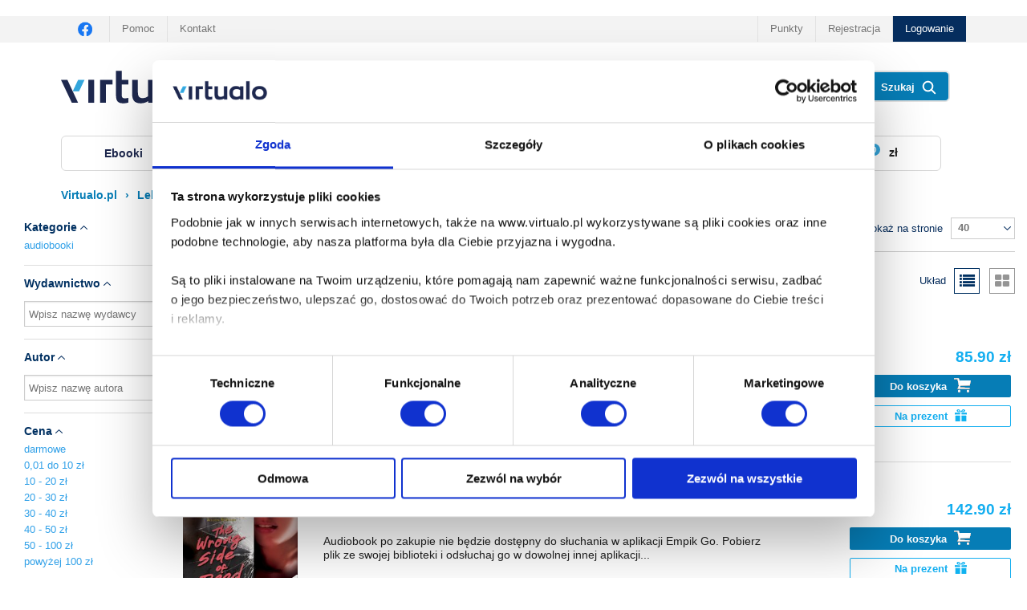

--- FILE ---
content_type: text/html; charset=utf-8
request_url: https://virtualo.pl/paula-christensen-l3924/
body_size: 22902
content:
    <!doctype html>
<html class="no-js" lang="pl">
    <head>
        
            <meta charset="utf-8" />
            <meta name="viewport" content="width=device-width, initial-scale=1.0" />
            <meta http-equiv="Content-Language" content="pl" />

                            <script id="Cookiebot" src="https://consent.cookiebot.com/uc.js" data-cbid="ae6967b5-f59f-4728-8dee-f113e1b59889" data-blockingmode="auto" type="text/javascript"></script>
            
            
            <title>Lektor Paula Christensen czyta audiobooki - Virtualo.pl</title>

            <meta name="robots" content="index,follow,noodp" />
            <meta name="description" content="Wysłuchaj audiobooków mp3, które czyta Paula Christensen. Spędź wieczór z ulubionym głosem i bądź na bieżąco z nowościami i bestsellerami wydawniczymi." />
            <meta name="verify-v1" content="c7Jc7w8Bq5yx+FDhRRc+MgNK24u6O80hdVIkclGhRqQ=" />
            <meta name="classification" content="global,all" />
            <meta name="revisit" content="1 days" />
            <meta name="copyright" content="Copyright (c) 2008-2024 Virtualo" />
            <meta name="google-site-verification" content="naZREv1HzkZC_MxVZKKoyCBNjjAxPdl4dv9Cn3KUpgY" />

                                                                        
            
            <link rel="shortcut icon" href="https://virtualo.pl/static/images/virtualo.ico" type="image/ico" />
            <link rel="publisher" href="https://plus.google.com/106516963620384255764" />
            <link rel="canonical" href="https://virtualo.pl/paula-christensen-l3924/" />            
            

            
    <link rel="stylesheet" href="https://virtualo.pl/static/sass/responsive/vcss/products.min.css?ver=101" />


            



            

            
            <script src="https://virtualo.pl/static/js/responsive/jquery.min.js"></script>

            
            

                            <script src="https://virtualo.pl/static/js/responsive/vlibs/ga_utils.min.js?ver=5"></script>
            
            <script type="text/javascript">
            BETA = false;
        PATH_COVER  = 'https://cloud-cdn.virtualo.pl/covers/';
        PATH_IMAGE  = '//virtualo.pl/static/images/';
                AJAX_ADD_TO_CART = true;
                SPHINX = true;
                GA_DATA_LAYER = false;
                GA_DATA_LAYER_SHELVES = true;
                OPTIMIZATION_LOADING_JS = false;
        GA_VIRTUALO_ID = "UA-10125825-1";
</script>


            
                <script>
  function ga_initialize() {
    ga("require", "ec");
  }

  function ga_send_pageview(path) {
	if (path) {
	  ga('send', 'pageview', path, {nonInteraction: true});
	} else {
	  ga('send', 'pageview', {nonInteraction: true});
	}
  }
</script>

  	<script>
	  
		(function(i,s,o,g,r,a,m){i['GoogleAnalyticsObject']=r;i[r]=i[r]||function(){
		(i[r].q=i[r].q||[]).push(arguments)},i[r].l=1*new Date();a=s.createElement(o),
		m=s.getElementsByTagName(o)[0];a.async=1;a.src=g;m.parentNode.insertBefore(a,m)
		})(window,document,'script','//www.google-analytics.com/analytics.js','ga');
      

	  
	  ga("require", "ec");
	  ga('send', 'pageview');
	</script>
  
            

            
                            <script>
            dataLayer = [];
            // var dataLayer = window.dataLayer || [];

                    </script>
        
            

            
                
            

            
                <!-- Facebook Pixel Code -->
<script>
    
        !function(f,b,e,v,n,t,s){if(f.fbq)return;n=f.fbq=function(){n.callMethod?
        n.callMethod.apply(n,arguments):n.queue.push(arguments)};if(!f._fbq)f._fbq=n;
        n.push=n;n.loaded=!0;n.version='2.0';n.queue=[];t=b.createElement(e);t.async=!0;
        t.src=v;s=b.getElementsByTagName(e)[0];s.parentNode.insertBefore(t,s)}(window,
        document,'script','//connect.facebook.net/en_US/fbevents.js');
    
    fbq('init', 1679041189044240);
    fbq('track', "PageView");
    
</script>
<noscript>
    <img height="1" width="1" style="display:none" src="https://www.facebook.com/tr?id=1679041189044240&ev=PageView&noscript=1" alt="Facebook - konwersja">
</noscript>
<!-- End Facebook Pixel Code -->

            

            
                
            

            
                <script>
    <!-- ads4books -->
    
        "use strict";(function(scriptUrl,campaignId){if(!window.bb){window.bb=function(){
        for(var _len=arguments.length,params=Array(_len),_key=0;_key<_len;_key++){
        params[_key]=arguments[_key]}return window.bb.q.push(params)};window.bb.q=[]
        ;window.bb.campaignId=campaignId;var script=document.createElement("script")
        ;var firstScript=document.getElementsByTagName("script")[0];script.async=true
        ;script.src=scriptUrl;firstScript.parentNode.insertBefore(script,firstScript)}
        })("https://shop-js.buybox.click/js/bb-shop.min.js?_=1615546780", 12,0);
    
        </script>

            

            
                <!--

<script type="text/javascript" src="//app.freshmail.com/media/js/libs/fmanalytics.js"></script>

-->
            

            
                
            

            
                <script>
    
    !function (d, m, e, v, n, t, s){d['WphTrackObject'] = n;
            d[n] = window[n] || function() {(d[n].queue=d[n].queue||[]).push(arguments)},
            d[n].l = 1 * new Date(), t=m.createElement(e), s=m.getElementsByTagName(e)[0],
            t.async=1;t.src=v;s.parentNode.insertBefore(t,s)}(window, document, 'script',
        'https://pixel.wp.pl/w/tr.js', 'wph');
    wph('init', 'WP-EMPK-T07O4-RDM');
    

    const viewContentConfig =  {
        'content_type': 'Site',
        'content_name': 'lector_view'
    }

    
    viewContentConfig.contents =  [
                    {
        id: 264758,
        name: 'Lady is a Vamp',
        category: 'Obcojęzyczne',
        price: 85.90,
        in_stock: true
    },                    {
        id: 261839,
        name: 'Wrong Side of Dead',
        category: 'Obcojęzyczne',
        price: 142.90,
        in_stock: true
    },                    {
        id: 253976,
        name: 'Bite Before Christmas',
        category: 'Obcojęzyczne',
        price: 62.99,
        in_stock: true
    },                    {
        id: 253805,
        name: 'No One's the Bitch',
        category: 'Obcojęzyczne',
        price: 62.99,
        in_stock: true
    },                    {
        id: 253713,
        name: 'Altar of Eden',
        category: 'Obcojęzyczne',
        price: 85.90,
        in_stock: true
    },                    {
        id: 253289,
        name: 'Immortal Ever After',
        category: 'Obcojęzyczne',
        price: 85.90,
        in_stock: true
    },                    {
        id: 252491,
        name: 'Echo of Violence',
        category: 'Obcojęzyczne',
        price: 161.99,
        in_stock: true
    }        
    ]


    wph('track', 'ViewContent', viewContentConfig)
</script>

            


            

            <script async src="https://scripts.luigisbox.com/LBX-836505.js"></script>
        
    </head>
    <body >
        
                            <script>
                            dataLayer.push({'status':'Niezalogowany'});
                    </script>
    
        
        
            
                                                    <script type="text/javascript">
                                            dataLayer.push({
                            'google_tag_params': {
                                'ecomm_pagetype': 'searchresults'
                            }
                        });
                                    </script>
                    
                    
            
            
            
                    <!-- Google Tag Manager -->
            <noscript>
            <iframe src="https://www.googletagmanager.com/ns.html?id=GTM-W6QM9X6" height="0" width="0" style="display:none;visibility:hidden"></iframe>
        </noscript>
                <script>
            
                (function(w,d,s,l,i){w[l]=w[l]||[];w[l].push({'gtm.start':
                new Date().getTime(),event:'gtm.js'});var f=d.getElementsByTagName(s)[0],
                j=d.createElement(s),dl=l!='dataLayer'?'&l='+l:'';j.async=true;j.src=
                'https://www.googletagmanager.com/gtm.js?id='+i+dl;f.parentNode.insertBefore(j,f);
                })(window,document,'script','dataLayer','GTM-W6QM9X6');
        </script>
        <!-- End Google Tag Manager -->

            
        
        
        
        
            
        

        

            <link rel="stylesheet" href="https://virtualo.pl/static/css/responsive/app.min.css?ver=47" />

                            <link rel="stylesheet" href="https://virtualo.pl/static/css/responsive/foundation-select.min.css" />
                <link rel="stylesheet" href="https://virtualo.pl/static/css/responsive/jquery.autocomplete-light.min.css" />
                <link rel="stylesheet" href="https://virtualo.pl/static/css/responsive/lightbox.min.css" />
                <link rel="stylesheet" href="https://virtualo.pl/static/css/responsive/nanoscroller.min.css" />

                <link rel="stylesheet" href="https://virtualo.pl/static/css/responsive/vcss/backbone.min.css?ver=143" />
            
                            <link rel="stylesheet" href="https://virtualo.pl/static/css/responsive/vcss/fonts.min.css?ver=3" />
            
            <link rel="stylesheet" href="https://virtualo.pl/static/css/responsive/vcss/main.min.css?ver=901" />

            <link rel="stylesheet" href="https://virtualo.pl/static/css/responsive/vcss/modal.min.css?ver=84" />

            <link rel="stylesheet" href="https://virtualo.pl/static/css/responsive/vcss/menu.min.css?ver=27" />

            <link rel="stylesheet" href="https://virtualo.pl/static/css/responsive/vcss/infoListPage.min.css?ver=72" />

            <link rel="stylesheet" href="https://virtualo.pl/static/css/responsive/vcss/userLibraryPage.min.css?ver=28" />

            <link rel="stylesheet" href="https://virtualo.pl/static/css/responsive/vcss/fixForIpad.min.css?ver=79" />

            <link rel="stylesheet" href="https://virtualo.pl/static/css/fonts/font-awesome.min.css" />

            <!--[if IE]>
                <link rel="stylesheet" href="https://virtualo.pl/static/css/responsive/vcss/ie-only.min.css?ver=1" />
            <![endif]-->

                    

        
        

        
            <div>
                <!-- <style>
                    .info-popup {
                        padding: 24px 16px;
                        background-color: #1E284E;
                        color: #fff;
                        display: none;
                    }
                    .info-popup-content {
                        max-width: 1128px;
                        margin: 0 auto;
                    }
                    .info-popup-heading {
                        margin: 0;
                        color: #fff;
                        font-size: 18px;
                        font-weight: 600
                    }
                    .info-popup-description {
                        margin-top: 8px;
                        margin-bottom: 0px;
                        font-size: 12px;
                    }
                    .info-popup-footer {
                        display: flex;
                        align-items: center;
                        justify-content: space-between;
                    }
                    .info-popup-link {
                        display: flex;
                        justify-content: center;
                        align-items: center;
                        color: #fff;
                        font-size: 14px;
                        font-weight: 600;
                    }
                    .info-popup-link:visited {
                        color: #fff;
                    }
                    .info-popup-link img {
                        margin-left: 4px;
                    }
                    .info-popup-closeBtn {
                        display: flex;
                        justify-content: center;
                        align-items: center;
                        margin-bottom: 0;
                        margin-left: auto;
                        width: 76px;
                        height: 30px;
                        background-color: transparent;
                        color: #34A6DC;
                        font-size: 12px;
                        font-weight: 600;
                    }
                    .info-popup-closeBtn:hover {
                        background-color: transparent;
                        color: #34A6DC;
                    }
                    .info-popup-closeBtn img {
                        margin-left: 4px;
                    }
                </style>
                <div class="info-popup" id="info-popup">
                    <div class="info-popup-content">
                        <h2 class="info-popup-heading">Informujemy, iż w dniu 28 listopada 2025 r. wejdzie w życie nowe brzmienie Regulaminu sklepu Vitualo.pl. Zmiany polegać będą na:</h2>
                        <ul>
                            <li>
                                <p class="info-popup-description">uwzględnieniu faktu, że od dnia 28 listopada 2025 r. podmiotem prowadzącym Sklep staje się Empik S.A. z siedzibą w Warszawie;</p>
                            </li>
                            <li>
                                <p class="info-popup-description">uzupełnieniu regulaminu o kwestie wymagane przez Rozporządzenie Parlamentu Europejskiego i Rady (UE) 2022/2065 z dnia 19 października 2022 r. w sprawie jednolitego rynku usług cyfrowych oraz zmiany dyrektywy 2000/31/WE (akt o usługach cyfrowych), które do tej pory były przedstawiane na podstronach witryny virtualo.pl;</p>
                            </li>
                            <li>
                                <p class="info-popup-description">modyfikacji dostępnych sposobów rozwiązywania sporów.</p>
                            </li>
                        </ul>
                        <p class="info-popup-description">
                            Ponadto, w dniu 28 listopada 2025 r. w życie wejdzie nowe brzmienie Regulaminu doładowań punktów Virtualo, uwzględniające fakt, że z tym dniem podmiotem prowadzącym Sklep staje się Empik S.A. z siedzibą w Warszawie.
                        </p>
                        <p class="info-popup-description">
                            Nowe wersje regulaminów znajdują się u dołu strony.
                        </p>
                        <div class="info-popup-footer">
                            <a href="" class="info-popup-link" target="_blank">
                                Sprawdź szczegóły
                                <img class="" src="https://virtualo.pl/static/images/assets-2025/info-popup-arrow.svg" alt="">
                            </a>
                            <button class="info-popup-closeBtn" id="info-popup-closeBtn">
                                Zamknij
                                <img class="" src="https://virtualo.pl/static/images/assets-2025/info-popup-close.svg" alt="">
                            </button>
                        </div>
                    </div>
                </div>
                <script>
                    function getCookie(name) {
                        let match = document.cookie.match(new RegExp('(^| )' + name + '=([^;]+)'));
                        return match ? match[2] : null;
                    }

                    function setCookie(name, value, days) {
                        const d = new Date();
                        d.setTime(d.getTime() + (days * 24 * 60 * 60 * 1000));

                        let cookie = name + "=" + value + "; expires=" + d.toUTCString() + "; path=/; SameSite=Lax";

                        if (location.protocol === 'https:') {
                            cookie += '; Secure';
                        }

                        document.cookie = cookie;
                    }

                    document.addEventListener("DOMContentLoaded", () => {
                        if (!getCookie("popupRegulationsClosed")) {
                            document.getElementById("info-popup").style.display = "block";
                        }
                    });


                    const infoPopup = document.querySelector('#info-popup');
                    const infoPopupCloseBtn = document.querySelector('#info-popup-closeBtn')

                    infoPopupCloseBtn.addEventListener('click', () => {
                        infoPopup.style.display = 'none';
                        setCookie("popupRegulationsClosed", "1", 30);
                    })
                </script> -->
                <div class="fakeHeader"></div>
                <div id="header">

                    


                    
                        
                    
                        <!-- Right Nav Section Mobile -->
<ul class="top-bar-right-ul show-for-small-down nav-mobile">
    <li class="top-bar-left-icon show-for-small-down">
        <a href="https://www.facebook.com/Virtualo">
            <img src="https://virtualo.pl/static//images/social/header-icon-facebook.png" class="icon-facebook" alt="Social media - Facebook" style="margin-top: 4px;">
        </a>
    </li>
    <li class="show-for-small-down">
        <a href="https://virtualo.pl/pomoc/" style="border-left: 1px solid #E2E2E2;">
            Pomoc
        </a>
    </li>
    <li class="show-for-small-down" style="margin-left: auto;">
        <a href="https://virtualo.pl/punkty-virtualo/?list-grid=1">
            Punkty
        </a>
    </li>
<!--     <li class="show-for-small-down">
        <a href="https://virtualo.pl/realizacja-kodu/" style="border-left: 1px solid #E2E2E2;">
            Realizacja kodu
        </a>
    </li> -->
    <li class="show-for-small-down">
        <a href="https://virtualo.pl/rejestracja/" style="border-left: 1px solid #E2E2E2;">
            Rejestracja
        </a>
    </li>
</ul>

<div class="menu-top contain-to-grid">
    <nav class="top-bar" data-topbar role="navigation" data-options="mobile_show_parent_link: false">
        <ul class="title-area">
            <li class="name hide-for-large-up">
                <a class="user-utils__link" href="https://virtualo.pl/">
                    <img src="https://virtualo.pl/static/images/responsive/virtualo-logo.svg" alt="ebooki, audiobooki, eprasa, darmowe książki">
                </a>
            </li>
            <li class="user-utils show-for-small-down" style="margin-right: 16px;">
                <a class="user-utils__magnifier" href="javascript:void(0)">
                    <img class="user-utils__ico" src="https://virtualo.pl/static/images/assets-2025/search-icon-mobile.svg"
                         alt="magnifier">
                    Szukaj
                </a>
            <li class="user-utils show-for-small-down" style="margin-right: 16px;">
                                    <a class="user-utils__link" href="https://virtualo.pl/logowanie/">
                        <img class="user-utils__ico" src="https://virtualo.pl/static/images/assets-2025/user-icon-mobile.svg"
                             alt="login">
                        Zaloguj
                    </a>
                
            </li>
            <li class="user-utils show-for-small-down" style="margin-right: 16px;">
                <a class="user-utils__link" href="https://virtualo.pl/?go=cart" data-cy="your-cart">
                    <img class="user-utils__ico" src="https://virtualo.pl/static/images/assets-2025/cart-icon-mobile.svg"
                         alt="basket">
                    Koszyk
                                    </a>
            </li>

        </ul>
        <section class="top-bar-section">
            <!-- Left Nav Section -->
            <ul class="left show-for-large-up">

                <li class="top-bar-left-icon">
                    <a href="https://www.facebook.com/Virtualo"><img
                                src="https://virtualo.pl/static//images/social/header-icon-facebook.png"
                                class="icon-facebook" alt="Social media - Facebook"></a>
                </li>

                <li class="show-for-medium-up">
                    <a href="https://virtualo.pl/pomoc/">
                        Pomoc
                    </a>
                </li>
                <li class="show-for-medium-up">
                    <a href="https://virtualo.pl/kontakt/">
                        Kontakt
                    </a>
                </li>

                <!-- <li class="top-bar-left-icon">
                    <a href="https://www.instagram.com/virtualo.pl/"><img
                                src="https://virtualo.pl/static//images/social/header-icon-instagram.png"
                                class="icon-instagram" alt="Social media - Instagram"></a>
                </li> -->

                <!-- <li class="top-bar-left-icon">
                    <a href="https://www.youtube.com/user/eVirtualo"><img
                                src="https://virtualo.pl/static//images/social/header-icon-youtube.png"
                                class="icon-youtube" alt="Social media - Youtube"></a>
                </li> -->

            </ul>

            <!-- Right Nav Section -->
            <ul class="right top-bar-right-ul show-for-medium-up">
                    <!-- <li class="show-for-medium-up" style="border-left: none;">
                        <a href="https://virtualo.pl/realizacja-kodu/">
                            Realizacja kodu
                        </a>
                    </li> -->
                    <li class="show-for-medium-up">
                    <a href="https://virtualo.pl/punkty-virtualo/?list-grid=1">
                        Punkty
                    </a>
                </li>
                                    <li class="show-for-medium-up">
                        <a href="https://virtualo.pl/rejestracja/">
                            Rejestracja
                        </a>
                    </li>
                    <li class="active login">
                        <a href="https://virtualo.pl/logowanie/">
                            Logowanie
                        </a>
                    </li>
                
                <!-- <li class="show-for-medium-up">
                    <a href="https://virtualo.pl/pomoc/">
                        Pomoc
                    </a>
                </li>
                <li class="show-for-medium-up">
                    <a href="https://virtualo.pl/kontakt/">
                        Kontakt
                    </a>
                </li> -->
                            </ul>
        </section>
    </nav>
</div>


<div class="search-wrapper show-for-medium-up row ">
    <div class="search contain-to-grid">
        <nav class="top-bar" data-topbar role="navigation" data-options="mobile_show_parent_link: false">
            <ul class="title-area">
                <li class="name show-for-large-up">
                    <a href="https://virtualo.pl/">
                        <img src="https://virtualo.pl/static/images/responsive/virtualo-logo.svg" alt="ebooki, audiobooki, eprasa, darmowe książki">
                    </a>
                </li>
                <li class="toggle-topbar menu-icon"></li>
            </ul>

            <section class="top-bar-section" itemscope="" itemtype="http://schema.org/WebSite">
                <link itemprop="url" href="https://virtualo.pl/"/>
                
                <form itemprop="potentialAction" itemscope="" itemtype="http://schema.org/SearchAction" id="search_form"
                      class="sphinx" onsubmit="return search_onSubmit();">
                    <meta itemprop="target" content="https://virtualo.pl/?q={q} "/>
                                        <ul class="search-bar">
                        <li class="has-form">
                            <div class="row collapse">
                                <div class="column left-column">
                                    <div class="search-input-wrapper">
                                        
                                        <input itemprop="query-input" id="search_q" name="q" class="search-input"
                                               type="text" value="" autocomplete="off"
                                               placeholder="Znajdź tytuł, autora, lektora, wydawcę"
                                               required aria-label="Wpisz szukane słowa">
                                        <div id="search_suggestion"></div>
                                    </div>
                                </div>
                                <div class="column middle-column show-for-medium-up">
                                    
                                    <div class="search-format-wrapper show-for-medium-up hidden">
                                        <select id="search-format" name="format[]" multiple
                                                data-prompt="Dodatkowe kryteria">
                                            <option value="4"
                                                    id="format_epub" >
                                                EPUB
                                            </option>
                                            <option value="6"
                                                    id="format_mobi" >
                                                MOBI
                                            </option>
                                            <option value="3"
                                                    id="format_pdf" >
                                                PDF
                                            </option>
                                            <option value="2"
                                                    id="format_mp3" >
                                                MP3
                                            </option>
                                            <option value="2"
                                                    id="format_mp3" >
                                                MP3
                                            </option>
                                        </select>
                                    </div>
                                    
                                                                            <div class="sphinx-category-wrapper show-for-medium-up">
                                            <select id="sphinx-category" name="sphinx-category"
                                                    data-prompt="Cała oferta" aria-label="Pokaż wybrany typ produktu">
                                                <option value="0">Cała oferta</option>
                                                <option value="1" >
                                                    Ebooki
                                                </option>
                                                <option value="2" >
                                                    Audiobooki
                                                </option>
                                                <option value="4" >
                                                    Eprasa
                                                </option>
                                            </select>
                                        </div>
                                                                    </div>
                                <div class="column right-column">
                                    <div class="search-button-wrapper-medium show-for-medium-up">
                                        <button class="search-button button expand">
                                            Szukaj
                                            <img class="search-icon-2025" src="https://virtualo.pl/static/images/assets-2025/search-icon-2025.svg" alt="">
                                        </button>
                                        
                                    </div>
                                    <div class="search-button-wrapper-small show-for-small-only">
                                        <button class="search-button button expand">SZUKAJ</button>
                                    </div>
                                </div>
                            </div>
                        </li>
                    </ul>
                </form>

                                    <div id="your-cart-small" class="reveal-modal show-for-small-only" data-reveal>
                        <div class="info-wrapper">
                            <img src="https://virtualo.pl/static/images/responsive/icons/message_ok.png"
                                 alt="Produkt został dodany do koszyka">
                            Produkt został dodany do koszyka
                        </div>
                        <div class="product-wrapper">
                        </div>
                        <ul class="buttons-wrapper small-block-grid-2">
                            <li class="buttons">
                                <a class="button" href="https://virtualo.pl/?go=cart">
                                    Przejdź do koszyka
                                    <img src="https://virtualo.pl/static/images/responsive/icons/shopping_cart.png"
                                         alt="Przejdź do koszyka">
                                </a>
                            </li>
                            <li class="buttons">
                                <span class="button white"
                                      onclick="$('.your-cart.show-for-medium-up').foundation('reveal', 'close');">Kontynuuj zakupy</span>
                            </li>
                        </ul>
                        <a class="close-reveal-modal" aria-label="Zamknij">
                            <img src="https://virtualo.pl/static/images/responsive/icons/close.png" alt="Zamknij">
                        </a>
                    </div>
                    <!-- <ul class="your-cart right show-for-medium-up">
                        <li>
                            <style>
    .cart-btn-2025 {
        display: flex !important;
        justify-content: center;
        align-items: center;
    }
    .cart-counter-wrapper {
        position: relative;
        margin-right: 20px;
    }

    .cart-counter-value {
        position: absolute;
        top: 0;
        left: 10px;
        display: flex !important;
        justify-content: center;
        align-items: center;
        min-width: 15px;
        background-color: rgba(52, 166, 220, 1);
        color: #fff;
        font-size: 10px;
        line-height: 15px;
        font-weight: 700;
        font-family: "DM Sans", sans-serif;
        border-radius: 50%;
    }

    .cart-value {
        color: #222;
        font-size: 14px;
        font-weight: 700;
        font-family: "DM Sans", sans-serif;
        text-transform: none;
    }
</style>
<a href="https://virtualo.pl/?go=cart" data-cy="your-cart" class="cart-btn-2025">

    <div class="cart-counter-wrapper">
        <img class="cart-icon-2025" src="https://virtualo.pl/static/images/assets-2025/cart.svg" alt="">
        <span class="cart-counter-value" id="cart-counter-value">0</span>
    </div>

    <span class="cart-value" id="cart-value"> zł</span>
</a>
    <ul id="your-cart-products" class="content hidden">
            </ul>
<script>

    function getTotalPrice() {
        const products = JSON.parse(localStorage.getItem('products')) || [];
        return products.reduce((sum, item) => sum + Number(item.price), 0);
    }

    function getProductsCount() {
        const products = JSON.parse(localStorage.getItem('products')) || [];
        return products.length;
    }

    function updateCartValue() {
        const total = getTotalPrice();
        const productsCount = getProductsCount();

        const cartValue = document.querySelector('#cart-value');
        const cartValueSticky = document.querySelector('#cart-value-sticky');
        const cartCounterValue = document.querySelector('#cart-counter-value');
        const cartCounterValueSticky = document.querySelector('#cart-counter-value-sticky');

        if (cartValue) {
            cartValue.textContent = total.toFixed(2) + ' zł';
            cartValueSticky.textContent = total.toFixed(2) + ' zł';
            cartCounterValue.textContent = productsCount;
            cartCounterValueSticky.textContent = productsCount;
        }
    }

    document.addEventListener('DOMContentLoaded', function() {
        updateCartValue();
    });
</script>
                        </li>
                    </ul> -->
                    <!-- <a href="https://virtualo.pl/punkty-virtualo/" class="pointsLink">Punkty, doładuj konto</a> -->

                    <!-- login wrapper for sticky header -->
                    <ul class="right top-bar-right-ul show-for-medium-up stickyHeader-btnWrapper">
                                                    <li class="active login sticky-loginBtn">
                                <!-- <a href="https://virtualo.pl/logowanie/">
                                    Logowanie
                                </a> -->
                                <a class="user-utils__link" href="https://virtualo.pl/logowanie/">
                                    <img class="user-utils__ico" src="https://virtualo.pl/static/images/assets-2025/user-icon-mobile.svg"
                                        alt="login">
                                    Zaloguj
                                </a>
                            </li>
                            <!-- <li class="active registration sticky-registrationBtn">
                                <a href="https://virtualo.pl/rejestracja/">
                                    Rejestracja
                                </a>
                            </li> -->
                                                                    </ul>

                    <div class="user-utils show-for-small-down stickyHeader-cart">
                        <div class="cart-counter-wrapper">
                            <img class="cart-icon-2025" src="https://virtualo.pl/static/images/assets-2025/cart.svg" alt="">
                            <span class="cart-counter-value" id="cart-counter-value-sticky"></span>
                        </div>

                        <span class="cart-value" id="cart-value-sticky"> zł</span>
                    </div>
                            </section>
        </nav>
    </div>
</div>


<div class="menu-main-wrapper backbone row">
    <dl class="menu-main sub-nav menu" role="menu">
        <dd class="show-for-small-down side-menu-hamburger" role="menu menuitem">
            <a href="javascript:void(0)" class="side-menu-hamburger__trigger">
                <span class="side-menu-hamburger__title">
                    <!-- <div class="side-menu-hamburger__hamburger-ico"></div> -->
                     <img class="menu-burger__ico" src="https://virtualo.pl/static/images/assets-2025/menu-burger-mobile.svg" alt="menu">
                    MENU
                </span>
            </a>
        </dd>
        
                                        
                                                                                                                                                                                            <dd role="menuitem"
                    class="expandable"
                                                                    data-menu="eBooki"
                                            >
                    <a href="https://virtualo.pl/ebooki/">
                             <span>
                                                                      ebooki
                                                              </span>




                    </a>
                </dd>
                                
                                                                                                                                                                                            <dd role="menuitem"
                    class="expandable"
                                                                    data-menu="Audiobooki"
                                            >
                    <a href="https://virtualo.pl/audiobooki/">
                             <span>
                                                                      audiobooki
                                                              </span>




                    </a>
                </dd>
                                                                        
                                                                                                                                                                                            <dd role="menuitem"
                    class="hidden"
                                                                    >
                    <a href="https://virtualo.pl/punkty-virtualo/">
                             <span>
                                                                      punkty
                                                              </span>




                    </a>
                </dd>
                                        

        <dd role="menuitem" class="expandable show-for-medium-up" data-menu="na specjalne okazje">
            <a href="https://virtualo.pl/na-prezent/">specjalne okazje</a>
        </dd>

        <dd role="menuitem" class="expandable show-for-medium-up" data-menu="darmowe">
            <a href="https://virtualo.pl/ebooki/?price=1">darmowe</a>
        </dd>

                <dd role="menuitem" class="last blog show-for-medium-up">
            <a href="https://virtualo.pl/blog/">
                blog



            </a>
        </dd>
        <dd role="menuitem" class="expandable" data-menu="nasze ceny">
            <a href="https://virtualo.pl/strefa-dobrych-cen/" class="nasze-ceny-link">
                <img class="star-icon-2025" src="https://virtualo.pl/static/images/assets-2025/star.svg" alt="">
                Nasze ceny
            </a>
        </dd>
        <dd role="menuitem" class="expandable show-for-medium-up menu-cart-item" data-menu="koszyk">
            <style>
    .cart-btn-2025 {
        display: flex !important;
        justify-content: center;
        align-items: center;
    }
    .cart-counter-wrapper {
        position: relative;
        margin-right: 20px;
    }

    .cart-counter-value {
        position: absolute;
        top: 0;
        left: 10px;
        display: flex !important;
        justify-content: center;
        align-items: center;
        min-width: 15px;
        background-color: rgba(52, 166, 220, 1);
        color: #fff;
        font-size: 10px;
        line-height: 15px;
        font-weight: 700;
        font-family: "DM Sans", sans-serif;
        border-radius: 50%;
    }

    .cart-value {
        color: #222;
        font-size: 14px;
        font-weight: 700;
        font-family: "DM Sans", sans-serif;
        text-transform: none;
    }
</style>
<a href="https://virtualo.pl/?go=cart" data-cy="your-cart" class="cart-btn-2025">

    <div class="cart-counter-wrapper">
        <img class="cart-icon-2025" src="https://virtualo.pl/static/images/assets-2025/cart.svg" alt="">
        <span class="cart-counter-value" id="cart-counter-value">0</span>
    </div>

    <span class="cart-value" id="cart-value"> zł</span>
</a>
    <ul id="your-cart-products" class="content hidden">
            </ul>
<script>

    function getTotalPrice() {
        const products = JSON.parse(localStorage.getItem('products')) || [];
        return products.reduce((sum, item) => sum + Number(item.price), 0);
    }

    function getProductsCount() {
        const products = JSON.parse(localStorage.getItem('products')) || [];
        return products.length;
    }

    function updateCartValue() {
        const total = getTotalPrice();
        const productsCount = getProductsCount();

        const cartValue = document.querySelector('#cart-value');
        const cartValueSticky = document.querySelector('#cart-value-sticky');
        const cartCounterValue = document.querySelector('#cart-counter-value');
        const cartCounterValueSticky = document.querySelector('#cart-counter-value-sticky');

        if (cartValue) {
            cartValue.textContent = total.toFixed(2) + ' zł';
            cartValueSticky.textContent = total.toFixed(2) + ' zł';
            cartCounterValue.textContent = productsCount;
            cartCounterValueSticky.textContent = productsCount;
        }
    }

    document.addEventListener('DOMContentLoaded', function() {
        updateCartValue();
    });
</script>
        </dd>

        <!-- <dd role="menuitem" class="promo-menu-item">
            






            <a href="https://virtualo.pl/strefa-dobrych-cen/"
									onclick="data_layer_promotion_click(
								{
									'id': 'PROMO_0000',
									'name': 'Top oferta',
									'creative': 'header',
									'position': 'banner_menu_main'
								});
							 							 								on_promo_action('promo_click', '4146', 'PROMO_0000', 'Top oferta',
												'header', 'banner_menu_main');
							 "
				>
				<img src="https://virtualo.pl/static/images/responsive/nasze-ceny-v2.jpg" alt="SUPERCENY" class="menu-banner"/>




			</a>


			
			<script type="text/javascript">
				var promotions = [
											{
							'id': 'PROMO_0000',
							'name': 'Top oferta',
							'creative': 'header',
							'position': 'banner_menu_main'
						}
									];
				data_layer_promotions(promotions);
			</script>
		
	
        </dd> -->
    </dl>
</div>




                    
                </div>
                <div id="content">
                    
    <script type="text/javascript">
    if (window.screen.width > 768 && window.ontouchstart == undefined) {
        document.cookie = 'screen=' + 'default';
    } else {
        document.cookie = 'screen=' + 'mobile';
    }
</script>
    
        
            <div class="breadcrumb-wrapper row">
                

    <ul itemscope="" itemtype="http://schema.org/BreadcrumbList" class="breadcrumb block-grid-">
                                                                    <li itemscope="" itemprop="itemListElement" itemtype="http://schema.org/ListItem">
                        <a itemprop="item" href="https://virtualo.pl/" title="ebooki, audiobooki, eprasa, darmowe książki"><span itemprop="name">Virtualo.pl</span></a>
                        <meta itemprop="position" content="1" />
                    </li>
                                                                                                                                                        <li class="arrow">
                                &#8250;
                            </li>
                                                                                
                    <li class="heading">
                <span class="page-title">Lektor Paula Christensen</span>
            </li>
                    </ul>


            </div>

        
        <div class="border-up-down row show-for-small-only">
            <style>
    #tab-filter{
        border: 1px solid #E2E2E2;
        border-radius: 6px;
        
    }

    .tabs-content #tab-filter {
        margin-top: 20px;
        margin-bottom: 20px;
        padding: 8px;
        margin-left: auto;
        margin-right: auto;
    }

    #tab-filter .filters .demarcation {
        margin-top: 10px;
    }
           
</style>

<ul class="tabs show-for-small-only" data-tab>
    <li class="tab-title tab-left">
        <a href="#tab-filter">Filtruj</a>
    </li>
    <li class="tab-title">
        <a href="#tab-sort">Sortuj</a>
    </li>
</ul>
<div class="tabs-container">
    <div class="tabs-content">
        <div id="tab-filter" class="filters content">
            
<style>
    @media only screen and (max-width: 40.063em) {

        .category .root-category .item.subcategory a {
            position: relative;
            display: flex;
            align-items: center;
            height: 25px;
            color: #067db6;
            font-size: 14px;
            font-weight: 600;
        }

        .category .root-category .item.subcategory a::before {
            content: '';
            position: absolute;
            right: 0;
            bottom: 5px;
            width: 15px;
            height: 15px;
            border: 2px solid #757575;
            border-radius: 3px;
            background-color: white;
            transition: background-color 0.3s, border-color 0.3s;
        }

        .category .root-category .item.subcategory a::after {
            content: '';
            position: absolute;
            right: 3px;
            bottom: 8px;
            width: 9px;
            height: 9px;
            background-color: #18b6f5;
            border-radius: 3px;
            transition: background-color 0.3s;
            display: none;
        }

        .category .root-category .item.subcategory.selected a::after {
            display: block;
        }

        .category .root-category .item.subcategory.selected a {
            color: #067db6 !important;
            font-weight: 600 !important;
        }
    }
</style>

<div class="category roll  root-category">
    <div class="title">
        Kategorie
            </div>
    <div class="roll-fold "></div>
    <div class="roll-expand active"></div>
    <div class="roll-content ">
                                                                        <div class="root-category">
                        <div class="item main-category selected">
                                                            <a href="https://virtualo.pl/?lector=3924" >
                                    Katalog
                                </a>
                                                    </div>
                                                                                                                <div class="item subcategory nonselected">
                                                                            <a href="https://virtualo.pl/audiobooki/?lector=3924" >
                                            audiobooki
                                        </a>
                                                                    </div>
                                                    
                    </div>
                            
            </div>
</div>

    <div class="demarcation"></div>
    <style>
    @media only screen and (max-width: 40.063em) {
            #tab-filter .roll .title {
            color: #222;
            font-size: 14px;
            font-weight: 700;
        }

        #tab-filter .roll .roll-expand,
        #tab-filter .roll .roll-fold {
            margin-left: auto;
            width: 13px;
            height: 8px;
            background-size: contain;
            filter: brightness(0) saturate(100%) invert(13%) sepia(32%) saturate(0%) hue-rotate(281deg) brightness(90%) contrast(98%);
        }

        #publisher-autocomplete-mobile {
            border-radius: 6px;
            border-color: #E2E2E2;
            width: 296px;
            height: 40px !important;
            font-size: 12px !important;
            padding: 11px 15px !important;
        }

        #publisher-autocomplete-mobile::placeholder {
            font-family: inherit;
            font-size: inherit;
        }
    }
</style>

<div class="publisher roll">
    <div class="title">
        Wydawnictwo
    </div>
    <div class="roll-fold "></div>
    <div class="roll-expand active"></div>
    <div class="roll-content ">
                    <input id="publisher-autocomplete-mobile" class="autocomplete" type="text" placeholder="Wpisz nazwę wydawcy" name="publisher"
                   data-autocomplete-choice-selector="[data-value]" data-target-url="/paula-christensen-l3924/?publisher=999999" data-replacement-value="999999">
                    </div>
</div>

    <div class="demarcation"></div>
    <style>
    @media only screen and (max-width: 40.063em) { 
        #author-autocomplete-mobile {
            border-radius: 6px;
            border-color: #E2E2E2;
            width: 296px;
            height: 40px !important;
            font-size: 12px !important;
            padding: 11px 15px !important;
        }

        #author-autocomplete-mobile::placeholder {
            font-family: inherit;
            font-size: inherit;
        }
    }
</style>

<div class="author roll">
    <div class="title">
        Autor
    </div>
    <div class="roll-fold "></div>
    <div class="roll-expand active"></div>
    <div class="roll-content ">
                    <input id="author-autocomplete-mobile" class="autocomplete" type="text" placeholder="Wpisz nazwę autora" name="author"
                   data-autocomplete-choice-selector="[data-value]"
                   data-target-url="/paula-christensen-l3924/?author=999999"
                   data-replacement-value="999999">
                    </div>
</div>

            <div class="demarcation"></div>
    <style>
    @media only screen and (max-width: 40.063em) {

        .price .item a {
            position: relative;
            display: flex;
            align-items: center;
            height: 25px;
            color: #067db6;
            font-size: 14px;
            font-weight: 600;
        }

        .price .item a::before {
            content: '';
            position: absolute;
            right: 0;
            bottom: 5px;
            width: 15px;
            height: 15px;
            border: 2px solid #757575;
            border-radius: 3px;
            background-color: white;
            transition: background-color 0.3s, border-color 0.3s;
        }

        .price .item a::after {
            content: '';
            position: absolute;
            right: 3px;
            bottom: 8px;
            width: 9px;
            height: 9px;
            background-color: #18b6f5;
            border-radius: 3px;
            transition: background-color 0.3s;
            display: none;
        }

        .price .item.selected a::after {
            display: block;
        }

        .price .item.selected a {
            color: #067db6 !important;
            font-weight: 600 !important;
        }
    }
</style>

<div class="price roll">
    <div class="title">
        Cena
            </div>
    <div class="roll-fold "></div>
    <div class="roll-expand active"></div>
    <div class="roll-content ">
        <div class="item ">
            <a href="/paula-christensen-l3924/?price=1">darmowe</a>
        </div>
        <div class="item ">
            <a href="/paula-christensen-l3924/?price=2">0,01 do 10 zł</a>
        </div>
        <div class="item ">
            <a href="/paula-christensen-l3924/?price=3">10 - 20 zł</a>
        </div>
        <div class="item ">
            <a href="/paula-christensen-l3924/?price=4">20 - 30 zł</a>
        </div>
        <div class="item ">
            <a href="/paula-christensen-l3924/?price=5">30 - 40 zł</a>
        </div>
        <div class="item ">
            <a href="/paula-christensen-l3924/?price=6">40 - 50 zł</a>
        </div>
        <div class="item ">
            <a href="/paula-christensen-l3924/?price=7">50 - 100 zł</a>
        </div>
        <div class="item ">
            <a href="/paula-christensen-l3924/?price=8">powyżej 100 zł</a>
        </div>
    </div>
</div>
            <div class="demarcation"></div>
        <style>
    @media only screen and (max-width: 40.063em) {

        .format .item a {
            position: relative;
            display: flex;
            align-items: center;
            height: 25px;
            color: #067db6;
            font-size: 14px;
            font-weight: 600;
        }

        .format .item a::before {
            content: '';
            position: absolute;
            right: 0;
            bottom: 5px;
            width: 15px;
            height: 15px;
            border: 2px solid #757575;
            border-radius: 3px;
            background-color: white;
            transition: background-color 0.3s, border-color 0.3s;
        }

        .format .item a::after {
            content: '';
            position: absolute;
            right: 3px;
            bottom: 8px;
            width: 9px;
            height: 9px;
            background-color: #18b6f5;
            border-radius: 3px;
            transition: background-color 0.3s;
            display: none;
        }

        .format .item.selected a::after {
            display: block;
        }

        .format .item.selected a {
            color: #067db6 !important;
            font-weight: 600 !important;
        }
    }
</style>

<div class="format roll">
    <div class="title">
        Format
            </div>
    <div class="roll-fold "></div>
    <div class="roll-expand active"></div>
    <div class="roll-content ">
                    <div class="item ">
                <a href="/paula-christensen-l3924/?format=4">EPUB</a>
            </div>
            <div class="item ">
                <a href="/paula-christensen-l3924/?format=6">MOBI</a>
            </div>
            <div class="item ">
                <a href="/paula-christensen-l3924/?format=3">PDF</a>
            </div>
            </div>
</div>

        

        </div>
        <div id="tab-sort" class="content">
            <div class="filters-wrapper new-sorting">
                <div class="filters">
            <div class="sorting left">
            <style>

    @media only screen and (max-width: 40.063em) {
        #select-sort-options-top .option-title {
        position: relative;
        display: flex;
        flex-direction: column;
        color: #067db6;
        font-weight: 600;
        font-size: 14px;
    }

        #select-sort-options-top .option-title::before {
            content: '';
            position: absolute;
            right: 0;
            bottom: 0;
            width: 16px;
            height: 16px;
            border: 2px solid #757575;
            border-radius: 50%;
            background-color: white;
            transition: background-color 0.3s, border-color 0.3s;
        }

        #select-sort-options-top .option-title::after {
            content: '';
            position: absolute;
            right: 4px;
            bottom: 4px;
            width: 8px;
            height: 8px;
            background-color: #18b6f5;
            border-radius: 50%;
            transition: background-color 0.3s;
            display: none;
        }

        #select-sort-options-top .option-label {
            margin-bottom: 5px;
            color: #222;
        }

        #select-sort-options-top .option-label.option-hidden {
            margin: 0;
        }

        #select-sort-options-top {
            position: static;
            border: 1px solid #E2E2E2;
            border-radius: 6px;
            padding: 8px;
        }

        .custom-dropdown-button {
            display: none;
        }

        #select-sort-options-top li:first-child {
            display: none;
        }

        #select-sort-options-top li.selected .option-title::after {
            display: block;
        }

        #select-sort-options-top li.selected .option-title::before {
            border-color: #18b6f5;
        }

        .tabs-content .filters-wrapper .right.small-11 {
            width: 100%;
            position: relative;
        }

        .tabs-content .filters-wrapper .right.small-11::before {
            content: '';
            position: absolute;
            top: -5px;
            right: 20%;
            width: 0;
            height: 0;
            border-left: 10px solid transparent;
            border-right: 10px solid transparent;
            border-bottom: 10px solid #E2E2E2; 
        }

        .custom-dropdown-options {
            margin-left: 0 !important;
        }

        #select-sort-options-top {
            background-color: #fff;
        }

        #select-sort-options-top li{
            margin-bottom: 5px;
        }

        .filters-wrapper.new-sorting .sorting .options .custom-dropdown-options li.grey-border-option:not([data-value="0"]) {
            margin-top: 5px;
            padding-top: 6px;
        }
    }
</style>

    <!-- <div class="left columns small-1">
        <label for="sort-options-top">
            Sortuj
        </label>
    </div> -->
    <div class="options right columns small-11">
                                                            <select name="sort_id" id="sort-options-top" data-prompt="Wybierz">
<option value="0" id="sort-options-top-0">Tytuł: od A do Z</option>
<option value="1" id="sort-options-top-1">Tytuł: od Z do A</option>
<option value="2" id="sort-options-top-2">Cena: od najniższej</option>
<option value="3" id="sort-options-top-3">Cena: od najwyższej</option>
<option value="4" id="sort-options-top-4">Data dodania: od najnowszej</option>
<option value="5" id="sort-options-top-5">Data dodania: od najstarszej</option>
<option value="6" selected="selected" id="sort-options-top-6">Ilość sprzedaży: od najwyższej</option>
<option value="7" id="sort-options-top-7">Ilość sprzedaży: od najniższej</option>
</select>

        
        <!-- <ul class="sort-options-list">
            <li>
            <label>
                <input type="radio"
                       name="sort_id"
                       value="0"
                                              onchange="title_onChange(this, `6`);">
                Tytuł: od A do Z
            </label>
        </li>
            <li>
            <label>
                <input type="radio"
                       name="sort_id"
                       value="1"
                                              onchange="title_onChange(this, `6`);">
                Tytuł: od Z do A
            </label>
        </li>
            <li>
            <label>
                <input type="radio"
                       name="sort_id"
                       value="2"
                                              onchange="title_onChange(this, `6`);">
                Cena: od najniższej
            </label>
        </li>
            <li>
            <label>
                <input type="radio"
                       name="sort_id"
                       value="3"
                                              onchange="title_onChange(this, `6`);">
                Cena: od najwyższej
            </label>
        </li>
            <li>
            <label>
                <input type="radio"
                       name="sort_id"
                       value="4"
                                              onchange="title_onChange(this, `6`);">
                Data dodania: od najnowszej
            </label>
        </li>
            <li>
            <label>
                <input type="radio"
                       name="sort_id"
                       value="5"
                                              onchange="title_onChange(this, `6`);">
                Data dodania: od najstarszej
            </label>
        </li>
            <li>
            <label>
                <input type="radio"
                       name="sort_id"
                       value="6"
                       checked                       onchange="title_onChange(this, `6`);">
                Ilość sprzedaży: od najwyższej
            </label>
        </li>
            <li>
            <label>
                <input type="radio"
                       name="sort_id"
                       value="7"
                                              onchange="title_onChange(this, `6`);">
                Ilość sprzedaży: od najniższej
            </label>
        </li>
    
</ul> -->

<!--         <select id="sort-options-top" name="sort_id" data-prompt="Wybierz" onchange="title_onChange(this, `$main->sort_pos`)">
                    <option value="0" >
                Tytuł: od A do Z <span>123</span>
            </option>
                    <option value="1" >
                Tytuł: od Z do A <span>123</span>
            </option>
                    <option value="2" >
                Cena: od najniższej <span>123</span>
            </option>
                    <option value="3" >
                Cena: od najwyższej <span>123</span>
            </option>
                    <option value="4" >
                Data dodania: od najnowszej <span>123</span>
            </option>
                    <option value="5" >
                Data dodania: od najstarszej <span>123</span>
            </option>
                    <option value="6" selected>
                Ilość sprzedaży: od najwyższej <span>123</span>
            </option>
                    <option value="7" >
                Ilość sprzedaży: od najniższej <span>123</span>
            </option>
        
    </select>
 -->


    </div>
<script>
    SORT_POS = 6;
</script>
        </div>
                <div class="paging right show-for-medium-up">
                <div class="left">
        <label for="paging-options-top">
            Pokaż na stronie
        </label>
    </div>
    <div class="options right">
                                                             <select name="page_size" id="paging-options-top" data-prompt="Wybierz">
<option value="0" id="paging-options-top-0">12</option>
<option value="1" id="paging-options-top-1">20</option>
<option value="2" selected="selected" id="paging-options-top-2">40</option>
<option value="3" id="paging-options-top-3">80</option>
</select>

            </div>

        </div>
    </div>
            </div>
        </div>
    </div>
</div>
                    </div>
        <div class="products-wrapper view-thumbnails row">
        <div class="left-side filters columns large-2 medium-3 small-4 show-for-medium-up">
            
<style>
    @media only screen and (max-width: 40.063em) {

        .category .root-category .item.subcategory a {
            position: relative;
            display: flex;
            align-items: center;
            height: 25px;
            color: #067db6;
            font-size: 14px;
            font-weight: 600;
        }

        .category .root-category .item.subcategory a::before {
            content: '';
            position: absolute;
            right: 0;
            bottom: 5px;
            width: 15px;
            height: 15px;
            border: 2px solid #757575;
            border-radius: 3px;
            background-color: white;
            transition: background-color 0.3s, border-color 0.3s;
        }

        .category .root-category .item.subcategory a::after {
            content: '';
            position: absolute;
            right: 3px;
            bottom: 8px;
            width: 9px;
            height: 9px;
            background-color: #18b6f5;
            border-radius: 3px;
            transition: background-color 0.3s;
            display: none;
        }

        .category .root-category .item.subcategory.selected a::after {
            display: block;
        }

        .category .root-category .item.subcategory.selected a {
            color: #067db6 !important;
            font-weight: 600 !important;
        }
    }
</style>

<div class="category roll  root-category">
    <div class="title">
        Kategorie
            </div>
    <div class="roll-fold active"></div>
    <div class="roll-expand "></div>
    <div class="roll-content active">
                                                                        <div class="root-category">
                        <div class="item main-category selected">
                                                            <a href="https://virtualo.pl/?lector=3924" >
                                    Katalog
                                </a>
                                                    </div>
                                                                                                                <div class="item subcategory nonselected">
                                                                            <a href="https://virtualo.pl/audiobooki/?lector=3924" >
                                            audiobooki
                                        </a>
                                                                    </div>
                                                    
                    </div>
                            
            </div>
</div>

    <div class="demarcation"></div>
    <style>
    @media only screen and (max-width: 40.063em) {
            #tab-filter .roll .title {
            color: #222;
            font-size: 14px;
            font-weight: 700;
        }

        #tab-filter .roll .roll-expand,
        #tab-filter .roll .roll-fold {
            margin-left: auto;
            width: 13px;
            height: 8px;
            background-size: contain;
            filter: brightness(0) saturate(100%) invert(13%) sepia(32%) saturate(0%) hue-rotate(281deg) brightness(90%) contrast(98%);
        }

        #publisher-autocomplete-mobile {
            border-radius: 6px;
            border-color: #E2E2E2;
            width: 296px;
            height: 40px !important;
            font-size: 12px !important;
            padding: 11px 15px !important;
        }

        #publisher-autocomplete-mobile::placeholder {
            font-family: inherit;
            font-size: inherit;
        }
    }
</style>

<div class="publisher roll">
    <div class="title">
        Wydawnictwo
    </div>
    <div class="roll-fold active"></div>
    <div class="roll-expand "></div>
    <div class="roll-content active">
                    <input id="publisher-autocomplete" class="autocomplete" type="text" placeholder="Wpisz nazwę wydawcy" name="publisher"
                   data-autocomplete-choice-selector="[data-value]" data-target-url="/paula-christensen-l3924/?publisher=999999" data-replacement-value="999999">
                    </div>
</div>

    <div class="demarcation"></div>
    <style>
    @media only screen and (max-width: 40.063em) { 
        #author-autocomplete-mobile {
            border-radius: 6px;
            border-color: #E2E2E2;
            width: 296px;
            height: 40px !important;
            font-size: 12px !important;
            padding: 11px 15px !important;
        }

        #author-autocomplete-mobile::placeholder {
            font-family: inherit;
            font-size: inherit;
        }
    }
</style>

<div class="author roll">
    <div class="title">
        Autor
    </div>
    <div class="roll-fold active"></div>
    <div class="roll-expand "></div>
    <div class="roll-content active">
                    <input id="author-autocomplete" class="autocomplete" type="text" placeholder="Wpisz nazwę autora" name="author"
                   data-autocomplete-choice-selector="[data-value]"
                   data-target-url="/paula-christensen-l3924/?author=999999"
                   data-replacement-value="999999">
                    </div>
</div>

            <div class="demarcation"></div>
    <style>
    @media only screen and (max-width: 40.063em) {

        .price .item a {
            position: relative;
            display: flex;
            align-items: center;
            height: 25px;
            color: #067db6;
            font-size: 14px;
            font-weight: 600;
        }

        .price .item a::before {
            content: '';
            position: absolute;
            right: 0;
            bottom: 5px;
            width: 15px;
            height: 15px;
            border: 2px solid #757575;
            border-radius: 3px;
            background-color: white;
            transition: background-color 0.3s, border-color 0.3s;
        }

        .price .item a::after {
            content: '';
            position: absolute;
            right: 3px;
            bottom: 8px;
            width: 9px;
            height: 9px;
            background-color: #18b6f5;
            border-radius: 3px;
            transition: background-color 0.3s;
            display: none;
        }

        .price .item.selected a::after {
            display: block;
        }

        .price .item.selected a {
            color: #067db6 !important;
            font-weight: 600 !important;
        }
    }
</style>

<div class="price roll">
    <div class="title">
        Cena
            </div>
    <div class="roll-fold active"></div>
    <div class="roll-expand "></div>
    <div class="roll-content active">
        <div class="item ">
            <a href="/paula-christensen-l3924/?price=1">darmowe</a>
        </div>
        <div class="item ">
            <a href="/paula-christensen-l3924/?price=2">0,01 do 10 zł</a>
        </div>
        <div class="item ">
            <a href="/paula-christensen-l3924/?price=3">10 - 20 zł</a>
        </div>
        <div class="item ">
            <a href="/paula-christensen-l3924/?price=4">20 - 30 zł</a>
        </div>
        <div class="item ">
            <a href="/paula-christensen-l3924/?price=5">30 - 40 zł</a>
        </div>
        <div class="item ">
            <a href="/paula-christensen-l3924/?price=6">40 - 50 zł</a>
        </div>
        <div class="item ">
            <a href="/paula-christensen-l3924/?price=7">50 - 100 zł</a>
        </div>
        <div class="item ">
            <a href="/paula-christensen-l3924/?price=8">powyżej 100 zł</a>
        </div>
    </div>
</div>
            <div class="demarcation"></div>
        <style>
    @media only screen and (max-width: 40.063em) {

        .format .item a {
            position: relative;
            display: flex;
            align-items: center;
            height: 25px;
            color: #067db6;
            font-size: 14px;
            font-weight: 600;
        }

        .format .item a::before {
            content: '';
            position: absolute;
            right: 0;
            bottom: 5px;
            width: 15px;
            height: 15px;
            border: 2px solid #757575;
            border-radius: 3px;
            background-color: white;
            transition: background-color 0.3s, border-color 0.3s;
        }

        .format .item a::after {
            content: '';
            position: absolute;
            right: 3px;
            bottom: 8px;
            width: 9px;
            height: 9px;
            background-color: #18b6f5;
            border-radius: 3px;
            transition: background-color 0.3s;
            display: none;
        }

        .format .item.selected a::after {
            display: block;
        }

        .format .item.selected a {
            color: #067db6 !important;
            font-weight: 600 !important;
        }
    }
</style>

<div class="format roll">
    <div class="title">
        Format
            </div>
    <div class="roll-fold active"></div>
    <div class="roll-expand "></div>
    <div class="roll-content active">
                    <div class="item ">
                <a href="/paula-christensen-l3924/?format=4">EPUB</a>
            </div>
            <div class="item ">
                <a href="/paula-christensen-l3924/?format=6">MOBI</a>
            </div>
            <div class="item ">
                <a href="/paula-christensen-l3924/?format=3">PDF</a>
            </div>
            </div>
</div>

        

        </div>
        <div class="right-side columns large-10 medium-9 small-12">
                            <div id="modal-form-pdf-gift" class="modal-form reveal-modal consumer-act" data-reveal aria-hidden="true" role="dialog">
    <div class="header">
        Podaruj prezent, komu tylko chcesz
    </div>

    <div class="content">
        Po wybraniu tej opcji otrzymasz mailem Kartę podarunkową w <span class="pink-bold-text">pliku PDF</span>.
        Na Karcie znajdziesz <span class="pink-bold-text">unikalny kod</span>, dzięki któremu obdarowana osoba pobierze prezent na swoje urządzenie.
        Kartę możesz wydrukować <span class="pink-bold-text">w formacie A4</span> lub przesłać mailem wybranej przez siebie osobie.
        Aby dodać produkt do koszyka zaakceptuj <a href="https://virtualo.pl/storage/regulaminy/regulamin_karty_podarunkowej.pdf" target="_blank">
        <span style="font-weight:bold;">regulamin</span></a> Kart podarunkowych Virtualo.
    </div>

    <div class="accept_rules_content">
        <input id="modal_accept_rules" name="modal_accept_rules" type="checkbox">
        <label for="modal_accept_rules">Akceptuję
            <a href="https://virtualo.pl/storage/regulaminy/regulamin_karty_podarunkowej.pdf" target="_blank">
                <span style="font-weight:bold;">regulamin</span>
            </a>
        </label>
    </div>

    <form id="modal-form-pdf-gift-form">
        <div class="buttons">
            <input type="hidden" name="position_type" value="gift">
            <button id="buy_gift_pdf_button" name="buy_gift_pdf_button" class="buy button" type="submit">
                Do koszyka
                <img src="https://virtualo.pl/static/images/responsive/icons/shopping_cart_gray.png" alt="Do koszyka">
            </button>
        </div>
    </form>

    <a class="close-reveal-modal" aria-label="Zamknij">
        <img src="https://virtualo.pl/static/images/responsive/icons/close.png" alt="Zamknij">
    </a>
</div>

<div id="modal-form-change-pdf-gift" class="modal-form reveal-modal consumer-act" data-reveal aria-hidden="true" role="dialog">
    <div class="header">
        Podaruj prezent, komu tylko chcesz
    </div>

    <div class="content">
        Po wybraniu tej opcji otrzymasz mailem Kartę podarunkową w <span class="pink-bold-text">pliku PDF</span>.
        Na Karcie znajdziesz <span class="pink-bold-text">unikalny kod</span>, dzięki któremu obdarowana osoba pobierze prezent na swoje urządzenie.
        Kartę możesz wydrukować <span class="pink-bold-text">w formacie A4</span> lub przesłać mailem wybranej przez siebie osobie.
        Aby dodać produkt do koszyka zaakceptuj
        <a href="https://virtualo.pl/storage/regulaminy/regulamin_karty_podarunkowej.pdf" target="_blank">
            <span style="font-weight:bold;">regulamin</span>
        </a>
        Kart podarunkowych Virtualo.
    </div>

    <div class="accept_rules_content">
        <input id="modal_change_accept_rules" name="modal_change_accept_rules" type="checkbox">
        <label for="modal_change_accept_rules">Akceptuję
            <a href="https://virtualo.pl/storage/regulaminy/regulamin_karty_podarunkowej.pdf" target="_blank">
                <span style="font-weight:bold;">regulamin</span>
            </a>
        </label>
    </div>

    <form id="modal-form-change-pdf-gift-form">
        <div class="buttons">
            <input type="hidden" name="position_type" value="gift">
            <button id="change_gift_pdf_button" name="change_gift_pdf_button" class="buy button" type="submit">
                Wybierz
                <img src="https://virtualo.pl/static/images/responsive/icons/shopping_cart_gray.png" alt="Wybierz">
            </button>
        </div>
    </form>

    <a class="close-reveal-modal" aria-label="Zamknij">
        <img src="https://virtualo.pl/static/images/responsive/icons/close.png" alt="Zamknij">
    </a>
</div>

    <script src="https://virtualo.pl/static/js/responsive/vlibs/gift.min.js"></script>

<script>
    
        $(document).ready(function() {
            var gift_accept_id_start_index = document.cookie.indexOf('__pdf_gift_accept_rules=');
            if (gift_accept_id_start_index != -1) {
                $('#modal_change_accept_rules').attr("checked", "checked");
                $('#modal_accept_rules').attr("checked", "checked");
            } else {
                $('#modal_change_accept_rules').removeAttr("disabled");
                $('#modal_accept_rules').removeAttr("disabled");
            }

            if ($('#modal_change_accept_rules').is(':checked')) {
                $('#change_gift_pdf_button').removeAttr("disabled");
            } else {
                $('#change_gift_pdf_button').attr("disabled", "disabled");
            }

            if ($('#modal_accept_rules').is(':checked')) {
                $('#buy_gift_pdf_button').removeAttr("disabled");
            } else {
                $('#buy_gift_pdf_button').attr("disabled", "disabled");
            }
        });
    
</script>

<script>

    function addProductToLocalStorage(product) {
        let products = JSON.parse(localStorage.getItem('products')) || [];

        const existing = products.find(p => p.id === product.id);

        if (existing) {
            existing.quantity += product.quantity;
        } else {
            products.push(product);
        }

        localStorage.setItem('products', JSON.stringify(products));

        updateCartValue();
    }

    $('#buy_gift_pdf_button').on('click', function (e) {
        $('#modal-form-pdf-gift').foundation('reveal', 'close');

        const productStr = e.target.dataset.product;

        const productData = JSON.parse(productStr);

        const product = {
            name: productData.name,
            id: productData.id,
            price: productData.price,
            brand: productData.brand,
            category: productData.category,
            variant: productData.variant,
            quantity: 1
        };

        addProductToLocalStorage(product);
    });

</script>

                                        <div class="top">
                                                                        <div class="breadcrumb-wrapper border-down row">
                                <div class="left">
                                    

    
        
                                        
            <div class="title">
                <h1 class="title">
                                            Paula Christensen                                      </h1>
            </div>

        
    


                                </div>
                                <div class="filters-wrapper new-sorting right show-for-medium-up">
                                    <div class="filters">
            <div class="sorting left">
            <style>

    @media only screen and (max-width: 40.063em) {
        #select-sort-options-top .option-title {
        position: relative;
        display: flex;
        flex-direction: column;
        color: #067db6;
        font-weight: 600;
        font-size: 14px;
    }

        #select-sort-options-top .option-title::before {
            content: '';
            position: absolute;
            right: 0;
            bottom: 0;
            width: 16px;
            height: 16px;
            border: 2px solid #757575;
            border-radius: 50%;
            background-color: white;
            transition: background-color 0.3s, border-color 0.3s;
        }

        #select-sort-options-top .option-title::after {
            content: '';
            position: absolute;
            right: 4px;
            bottom: 4px;
            width: 8px;
            height: 8px;
            background-color: #18b6f5;
            border-radius: 50%;
            transition: background-color 0.3s;
            display: none;
        }

        #select-sort-options-top .option-label {
            margin-bottom: 5px;
            color: #222;
        }

        #select-sort-options-top .option-label.option-hidden {
            margin: 0;
        }

        #select-sort-options-top {
            position: static;
            border: 1px solid #E2E2E2;
            border-radius: 6px;
            padding: 8px;
        }

        .custom-dropdown-button {
            display: none;
        }

        #select-sort-options-top li:first-child {
            display: none;
        }

        #select-sort-options-top li.selected .option-title::after {
            display: block;
        }

        #select-sort-options-top li.selected .option-title::before {
            border-color: #18b6f5;
        }

        .tabs-content .filters-wrapper .right.small-11 {
            width: 100%;
            position: relative;
        }

        .tabs-content .filters-wrapper .right.small-11::before {
            content: '';
            position: absolute;
            top: -5px;
            right: 20%;
            width: 0;
            height: 0;
            border-left: 10px solid transparent;
            border-right: 10px solid transparent;
            border-bottom: 10px solid #E2E2E2; 
        }

        .custom-dropdown-options {
            margin-left: 0 !important;
        }

        #select-sort-options-top {
            background-color: #fff;
        }

        #select-sort-options-top li{
            margin-bottom: 5px;
        }

        .filters-wrapper.new-sorting .sorting .options .custom-dropdown-options li.grey-border-option:not([data-value="0"]) {
            margin-top: 5px;
            padding-top: 6px;
        }
    }
</style>

    <!-- <div class="left ">
        <label for="sort-options-top">
            Sortuj
        </label>
    </div> -->
    <div class="options right ">
                                                            <select name="sort_id" id="sort-options-top" data-prompt="Wybierz">
<option value="0" id="sort-options-top-0">Tytuł: od A do Z</option>
<option value="1" id="sort-options-top-1">Tytuł: od Z do A</option>
<option value="2" id="sort-options-top-2">Cena: od najniższej</option>
<option value="3" id="sort-options-top-3">Cena: od najwyższej</option>
<option value="4" id="sort-options-top-4">Data dodania: od najnowszej</option>
<option value="5" id="sort-options-top-5">Data dodania: od najstarszej</option>
<option value="6" selected="selected" id="sort-options-top-6">Ilość sprzedaży: od najwyższej</option>
<option value="7" id="sort-options-top-7">Ilość sprzedaży: od najniższej</option>
</select>

        
        <!-- <ul class="sort-options-list">
            <li>
            <label>
                <input type="radio"
                       name="sort_id"
                       value="0"
                                              onchange="title_onChange(this, `6`);">
                Tytuł: od A do Z
            </label>
        </li>
            <li>
            <label>
                <input type="radio"
                       name="sort_id"
                       value="1"
                                              onchange="title_onChange(this, `6`);">
                Tytuł: od Z do A
            </label>
        </li>
            <li>
            <label>
                <input type="radio"
                       name="sort_id"
                       value="2"
                                              onchange="title_onChange(this, `6`);">
                Cena: od najniższej
            </label>
        </li>
            <li>
            <label>
                <input type="radio"
                       name="sort_id"
                       value="3"
                                              onchange="title_onChange(this, `6`);">
                Cena: od najwyższej
            </label>
        </li>
            <li>
            <label>
                <input type="radio"
                       name="sort_id"
                       value="4"
                                              onchange="title_onChange(this, `6`);">
                Data dodania: od najnowszej
            </label>
        </li>
            <li>
            <label>
                <input type="radio"
                       name="sort_id"
                       value="5"
                                              onchange="title_onChange(this, `6`);">
                Data dodania: od najstarszej
            </label>
        </li>
            <li>
            <label>
                <input type="radio"
                       name="sort_id"
                       value="6"
                       checked                       onchange="title_onChange(this, `6`);">
                Ilość sprzedaży: od najwyższej
            </label>
        </li>
            <li>
            <label>
                <input type="radio"
                       name="sort_id"
                       value="7"
                                              onchange="title_onChange(this, `6`);">
                Ilość sprzedaży: od najniższej
            </label>
        </li>
    
</ul> -->

<!--         <select id="sort-options-top" name="sort_id" data-prompt="Wybierz" onchange="title_onChange(this, `$main->sort_pos`)">
                    <option value="0" >
                Tytuł: od A do Z <span>123</span>
            </option>
                    <option value="1" >
                Tytuł: od Z do A <span>123</span>
            </option>
                    <option value="2" >
                Cena: od najniższej <span>123</span>
            </option>
                    <option value="3" >
                Cena: od najwyższej <span>123</span>
            </option>
                    <option value="4" >
                Data dodania: od najnowszej <span>123</span>
            </option>
                    <option value="5" >
                Data dodania: od najstarszej <span>123</span>
            </option>
                    <option value="6" selected>
                Ilość sprzedaży: od najwyższej <span>123</span>
            </option>
                    <option value="7" >
                Ilość sprzedaży: od najniższej <span>123</span>
            </option>
        
    </select>
 -->


    </div>
<script>
    SORT_POS = 6;
</script>
        </div>
                <div class="paging right show-for-medium-up">
                <div class="left">
        <label for="paging-options-top">
            Pokaż na stronie
        </label>
    </div>
    <div class="options right">
                                                             <select name="page_size" id="paging-options-top" data-prompt="Wybierz">
<option value="0" id="paging-options-top-0">12</option>
<option value="1" id="paging-options-top-1">20</option>
<option value="2" selected="selected" id="paging-options-top-2">40</option>
<option value="3" id="paging-options-top-3">80</option>
</select>

            </div>

        </div>
    </div>
                                </div>
                            </div>
                                            
                    <div class="list-style-controller row">
                        <p class="list-style-controller__label">
                            Układ
                        </p>

                                                    
                            <a class="list-style-controller__btn list-style-controller__list-trigger" title="Lista" href="javascript:void(0)">
                                <i class="fa fa-list" aria-hidden="true"></i>
                            </a>
                                                    
                            <a class="list-style-controller__btn list-style-controller__grid-trigger" title="Siatka" href="/paula-christensen-l3924/?list-grid=1">
                                <i class="fa fa-th-large" aria-hidden="true"></i>
                            </a>
                        
                    </div>
                                                        </div>
                                    
        <script type="text/javascript">
            var impressions = [
                                    {
                    'name': 'Lady is a Vamp',
                    'id': '264758',
                    'price': '85.90',
                    'brand': 'Gardners',
                    'category': 'Obcojęzyczne',
                    'variant': 'AUDIOBOOK',
                    'list': 'Lista produktów',
                    'position': 1
                    },                                    {
                    'name': 'Wrong Side of Dead',
                    'id': '261839',
                    'price': '142.90',
                    'brand': 'Gardners',
                    'category': 'Obcojęzyczne',
                    'variant': 'AUDIOBOOK',
                    'list': 'Lista produktów',
                    'position': 2
                    },                                    {
                    'name': 'Bite Before Christmas',
                    'id': '253976',
                    'price': '62.99',
                    'brand': 'Gardners',
                    'category': 'Obcojęzyczne',
                    'variant': 'AUDIOBOOK',
                    'list': 'Lista produktów',
                    'position': 3
                    },                                    {
                    'name': 'No Ones the Bitch',
                    'id': '253805',
                    'price': '62.99',
                    'brand': 'Gardners',
                    'category': 'Obcojęzyczne',
                    'variant': 'AUDIOBOOK',
                    'list': 'Lista produktów',
                    'position': 4
                    },                                    {
                    'name': 'Altar of Eden',
                    'id': '253713',
                    'price': '85.90',
                    'brand': 'Gardners',
                    'category': 'Obcojęzyczne',
                    'variant': 'AUDIOBOOK',
                    'list': 'Lista produktów',
                    'position': 5
                    },                                    {
                    'name': 'Immortal Ever After',
                    'id': '253289',
                    'price': '85.90',
                    'brand': 'Gardners',
                    'category': 'Obcojęzyczne',
                    'variant': 'AUDIOBOOK',
                    'list': 'Lista produktów',
                    'position': 6
                    },                                    {
                    'name': 'Echo of Violence',
                    'id': '252491',
                    'price': '161.99',
                    'brand': 'Gardners',
                    'category': 'Obcojęzyczne',
                    'variant': 'AUDIOBOOK',
                    'list': 'Lista produktów',
                    'position': 7
                    }                
            ];
            data_layer_impressions(impressions);
        </script>
    



<div class="products-list-wrapper">
    <script>
        ga_initialize();
    </script>
    <ul itemscope="" itemtype="http://schema.org/ItemList" class="products-list small-block-grid-1 list-layout">
                            <link itemprop="itemListOrder" href="https://schema.org/ItemListOrderDescending" />
            <meta itemprop="numberOfItems" content="7" />
                                                                                                                                                            
                                                                                                                                                                                                        <li itemscope="" itemprop="itemListElement" itemtype="http://schema.org/ListItem" class="product">
    <div class="thumbnail">
        <div class="prompt-wrapper" id="product-264758">
            <div class="cover-wrapper">
                <a href="https://virtualo.pl/audiobook/lady-is-a-vamp-i264758/">
                    <img class="cover"
                         src="https://cloud-cdn.virtualo.pl/covers/normal/314897.jpg"
                         alt="Lady is a Vamp - Lynsay Sands - audiobook"
                                                            onload="on_product_list_action('pageview', '264758', 'Lady is a Vamp',
                                        'Obcojęzyczne', 'Gardners',
                                        'AUDIOBOOK', 'Lista Produktów', '1');"
                                                                                onclick="                                                        on_product_list_action('click', '264758', 'Lady is a Vamp',
                                                       'Obcojęzyczne', 'Gardners',
                                                       'AUDIOBOOK', 'Lista Produktów', '1', 'https://virtualo.pl/audiobook/lady-is-a-vamp-i264758/');
                        "
                            >
                </a>
                                    <div class="flag_overlay">
                        <div class="unionjack right"></div>
                    </div>
                            </div>

            <div class="bookmark">
                                            </div>
            <div class="prompt_content">
    <a href="https://virtualo.pl/audiobook/lady-is-a-vamp-i264758/">
        <div class="image">
            
            <img src=https://cloud-cdn.virtualo.pl/covers/normal/314897.jpg data-src=https://cloud-cdn.virtualo.pl/covers/normal/314897.jpg  alt="Lady is a Vamp">
        </div>
    </a>
    <div class="information">
        <a href="https://virtualo.pl/audiobook/lady-is-a-vamp-i264758/">
            <div class="title">
                Lady is a Vamp
            </div>
        </a>
        <div class="authors">
            <a href='https://virtualo.pl/autor/lynsay-sands-a24222/' title='Ebooki EPUB, MOBI, ONLINE, PDF i audiobooki MP3 autora ' >Lynsay Sands</a>
        </div>
        <div class="publisher">
            <span class="designation">Wydawnictwo: </span>
                            <a href="https://virtualo.pl/gardners-p1444/">
                    Gardners
                </a>
                    </div>
                        <div class="format">
            <span class="designation">AUDIOBOOK: </span>

                                                                    MP3
                            
        </div>
        <div class="protection">
            <span class="designation">Zabezpieczenie: </span>
            brak
        </div>
        <div class="category">
            <span class="designation">Kategoria: </span>Obcojęzyczne
        </div>
                <div class="description">
            Audiobook po zakupie nie będzie dostępny do słuchania w aplikacji Empik Go. Pobierz plik ze swojej biblioteki i odsłuchaj go w dowolnej innej aplikacji...
        </div>
                <div class="price">
                                        85.90 zł
                        
        </div>
        
                    <div class="buttons multi">
                <button class="buy button"
                        onclick="                                addToCart('264758', '', 1,
                                           'Lady is a Vamp', 'Obcojęzyczne', 'Gardners',
                                           'AUDIOBOOK', '85.90', 1);
                                "
                        >
                    Do koszyka <img src="https://virtualo.pl/static/images/responsive/icons/shopping_cart_gray.png" alt="Do koszyka">
                </button>
                                        <button id="add-gift-264758" class="buy-gift button"
                                onclick="                                        add_to_cart_action('264758', 'Lady is a Vamp', 'Obcojęzyczne',
                                                            'Gardners', 'AUDIOBOOK', '85.90', 1,
                                                            'gift from modal products');
                                        show_modal_pdf_gift_ajax('264758');
                                        ">
                            Na prezent<img src="https://virtualo.pl/static/images/responsive/icons/gift_blue.png" alt="Na prezent">
                        </button>
                            </div>
            </div>
</div>

        </div>
    </div>

    <div class="info">
        <div class="text-wrapper">
                            


                    




    <ul class="badges">
        
            </ul>
            
            <div class="product-title">
                <meta itemprop="position" content="1"/>
                <h3 itemprop="name" class="title">
                    <a itemprop="url" href="https://virtualo.pl/audiobook/lady-is-a-vamp-i264758/"
                                                    onclick="                                                        on_product_list_action('click', '264758', 'Lady is a Vamp',
                                                       'Obcojęzyczne', 'Gardners',
                                                       'AUDIOBOOK', 'Lista Produktów', '1', 'https://virtualo.pl/audiobook/lady-is-a-vamp-i264758/');
                        "
                            >
                                                    Lady is a Vamp
                                            </a>
                </h3>
            </div>
            <div class="authors">
                                    <a href='https://virtualo.pl/autor/lynsay-sands-a24222/' title='Ebooki EPUB, MOBI, ONLINE, PDF i audiobooki MP3 autora Lynsay Sands' >Lynsay Sands</a>
                            </div>

                            <p class="description show-for-large-up">
                    Audiobook po zakupie nie będzie dostępny do słuchania w aplikacji Empik Go. Pobierz plik ze swojej biblioteki i odsłuchaj go w dowolnej innej aplikacji...
                </p>
                        


            <div class="format show-for-large-up">
    AUDIOBOOK:
                                    <span class="prompt_preview">
                MP3
                <div class="prompt_content readers">
    <div class="header">
        <div class="title">
            Format
            <span class="format">
                MP3
            </span>
        </div>
    </div>
    <div class="icons">
                    <div class="icon">
                <div class="image ereader"></div>
                <div>słuchaj</div>
                <div class="blue">na czytniku</div>
            </div>
            <div class="icon">
                <div class="image notebook"></div>
                <div>słuchaj</div>
                <div class="blue">na laptopie</div>
            </div>
            <div class="icon last">
                <div class="image smartphone"></div>
                <div>słuchaj</div>
                <div class="blue">na smartfonie</div>
            </div>
            </div>
    <div class="information">
        <div class="description">
		                    Format stosowany przy audiobookach. Jest to plik dźwiękowy
                (książka w wersji audio, czytana przez lektora), który można odsłuchać
                na urządzeniach posiadających głośnik, takich jak: smartfon, tablet,
                laptop czy czytnik.
                    </div>
            </div>
</div>
            </span>
            
                        <span class="prompt_preview">
                <div class="list-mini-mp3"></div>
                <div class="prompt_content readers">
    <div class="header">
        <div class="title">
            Format
            <span class="format">
                MP3
            </span>
        </div>
    </div>
    <div class="icons">
                    <div class="icon">
                <div class="image ereader"></div>
                <div>słuchaj</div>
                <div class="blue">na czytniku</div>
            </div>
            <div class="icon">
                <div class="image notebook"></div>
                <div>słuchaj</div>
                <div class="blue">na laptopie</div>
            </div>
            <div class="icon last">
                <div class="image smartphone"></div>
                <div>słuchaj</div>
                <div class="blue">na smartfonie</div>
            </div>
            </div>
    <div class="information">
        <div class="description">
		                    Format stosowany przy audiobookach. Jest to plik dźwiękowy
                (książka w wersji audio, czytana przez lektora), który można odsłuchać
                na urządzeniach posiadających głośnik, takich jak: smartfon, tablet,
                laptop czy czytnik.
                    </div>
            </div>
</div>
            </span>
            
</div>

            <div class="protection show-for-large-up">
                <span class="designation">Zabezpieczenie: </span>
                                    brak
                            </div>
        </div>

        <div class="cart-box">
                            
<div class="price price--no-promo">
                        <div>
                                85.90 zł
            </div>
                
    
</div>


                
<div class="buttons">

    
    <button class="buy button"
                            onclick="
                const product = {
                    name: 'Lady is a Vamp',
                    id: '264758',
                    price: '85.90',
                    brand: 'Gardners',
                    category: 'Obcojęzyczne',
                    variant: 'AUDIOBOOK',
                    quantity: 1
                };

                addProductToLocalStorage(product);

                    
                addToCart('264758', 0, 1,
                'Lady is a Vamp', 'Obcojęzyczne', 'Gardners',
                'AUDIOBOOK', '85.90', 1, 'from products')"
            >

        Do&nbsp;koszyka&nbsp;<img src="https://virtualo.pl/static/images/responsive/icons/shopping_cart_gray.png" alt="Do koszyka">
    </button>

    
    <button class="buy-gift button"
                id="add-gift-264758"
                data-name="Lady is a Vamp"
                data-id="264758"
                data-price="85.90"
                data-brand="Gardners"
                data-category="Obcojęzyczne"
                data-variant="AUDIOBOOK"
                data-quantity="1"
                            onclick="
                    
                add_to_cart_action('264758', 'Lady is a Vamp', 'Obcojęzyczne',
                'Gardners', 'AUDIOBOOK', '85.90', 1,
                'gift from products');
                show_modal_pdf_gift_ajax('264758');"
            >

        Na&nbsp;prezent&nbsp;<img src="https://virtualo.pl/static/images/responsive/icons/gift_blue.png" alt="Na prezent">
    </button>
</div>
<script>
    function addProductToLocalStorage(product) {
        let products = JSON.parse(localStorage.getItem('products')) || [];

        const existing = products.find(p => p.id === product.id);

        if (existing) {
            existing.quantity += product.quantity;
        } else {
            products.push(product);
        }

        localStorage.setItem('products', JSON.stringify(products));

        updateCartValue();
    };

    document.addEventListener('click', function(e) {
    const btn = e.target.closest('.buy-gift.button');
    if (!btn) return;

    const productData = {
        name: btn.dataset.name,
        id: btn.dataset.id,
        price: parseFloat(btn.dataset.price),
        brand: btn.dataset.brand,
        category: btn.dataset.category,
        variant: btn.dataset.variant,
        quantity: parseInt(btn.dataset.quantity)
    };

    const modalBtn = document.getElementById('buy_gift_pdf_button');
    modalBtn.dataset.product = JSON.stringify(productData);

});

    $('#buy_gift_pdf_button').on('click', function (e) {

        const productStr = e.target.dataset.product;

        const productData = JSON.parse(productStr);

        const product = {
            name: productData.name,
            id: productData.id,
            price: productData.price,
            brand: productData.brand,
            category: productData.category,
            variant: productData.variant,
            quantity: 1
        };

        addProductToLocalStorage(product);
    });
</script>
                        <!-- 
<div class="price price--no-promo">
                        <div>
                                85.90 zł
            </div>
                
    
</div>


            
<div class="buttons">

    
    <button class="buy button"
                            onclick="
                const product = {
                    name: 'Lady is a Vamp',
                    id: '264758',
                    price: '85.90',
                    brand: 'Gardners',
                    category: 'Obcojęzyczne',
                    variant: 'AUDIOBOOK',
                    quantity: 1
                };

                addProductToLocalStorage(product);

                    
                addToCart('264758', 0, 1,
                'Lady is a Vamp', 'Obcojęzyczne', 'Gardners',
                'AUDIOBOOK', '85.90', 1, 'from products')"
            >

        Do&nbsp;koszyka&nbsp;<img src="https://virtualo.pl/static/images/responsive/icons/shopping_cart_gray.png" alt="Do koszyka">
    </button>

    
    <button class="buy-gift button"
                id="add-gift-264758"
                data-name="Lady is a Vamp"
                data-id="264758"
                data-price="85.90"
                data-brand="Gardners"
                data-category="Obcojęzyczne"
                data-variant="AUDIOBOOK"
                data-quantity="1"
                            onclick="
                    
                add_to_cart_action('264758', 'Lady is a Vamp', 'Obcojęzyczne',
                'Gardners', 'AUDIOBOOK', '85.90', 1,
                'gift from products');
                show_modal_pdf_gift_ajax('264758');"
            >

        Na&nbsp;prezent&nbsp;<img src="https://virtualo.pl/static/images/responsive/icons/gift_blue.png" alt="Na prezent">
    </button>
</div>
<script>
    function addProductToLocalStorage(product) {
        let products = JSON.parse(localStorage.getItem('products')) || [];

        const existing = products.find(p => p.id === product.id);

        if (existing) {
            existing.quantity += product.quantity;
        } else {
            products.push(product);
        }

        localStorage.setItem('products', JSON.stringify(products));

        updateCartValue();
    };

    document.addEventListener('click', function(e) {
    const btn = e.target.closest('.buy-gift.button');
    if (!btn) return;

    const productData = {
        name: btn.dataset.name,
        id: btn.dataset.id,
        price: parseFloat(btn.dataset.price),
        brand: btn.dataset.brand,
        category: btn.dataset.category,
        variant: btn.dataset.variant,
        quantity: parseInt(btn.dataset.quantity)
    };

    const modalBtn = document.getElementById('buy_gift_pdf_button');
    modalBtn.dataset.product = JSON.stringify(productData);

});

    $('#buy_gift_pdf_button').on('click', function (e) {

        const productStr = e.target.dataset.product;

        const productData = JSON.parse(productStr);

        const product = {
            name: productData.name,
            id: productData.id,
            price: productData.price,
            brand: productData.brand,
            category: productData.category,
            variant: productData.variant,
            quantity: 1
        };

        addProductToLocalStorage(product);
    });
</script> -->
        </div>
    </div>
</li>

                                                                                                                                                                                        <li itemscope="" itemprop="itemListElement" itemtype="http://schema.org/ListItem" class="product">
    <div class="thumbnail">
        <div class="prompt-wrapper" id="product-261839">
            <div class="cover-wrapper">
                <a href="https://virtualo.pl/audiobook/wrong-side-of-dead-i261839/">
                    <img class="cover"
                         src="https://cloud-cdn.virtualo.pl/covers/normal/314663.jpg"
                         alt="Wrong Side of Dead - Jordan Dane - audiobook"
                                                            onload="on_product_list_action('pageview', '261839', 'Wrong Side of Dead',
                                        'Obcojęzyczne', 'Gardners',
                                        'AUDIOBOOK', 'Lista Produktów', '2');"
                                                                                onclick="                                                        on_product_list_action('click', '261839', 'Wrong Side of Dead',
                                                       'Obcojęzyczne', 'Gardners',
                                                       'AUDIOBOOK', 'Lista Produktów', '2', 'https://virtualo.pl/audiobook/wrong-side-of-dead-i261839/');
                        "
                            >
                </a>
                                    <div class="flag_overlay">
                        <div class="unionjack right"></div>
                    </div>
                            </div>

            <div class="bookmark">
                                            </div>
            <div class="prompt_content">
    <a href="https://virtualo.pl/audiobook/wrong-side-of-dead-i261839/">
        <div class="image">
            
            <img src=https://cloud-cdn.virtualo.pl/covers/normal/314663.jpg data-src=https://cloud-cdn.virtualo.pl/covers/normal/314663.jpg  alt="Wrong Side of Dead">
        </div>
    </a>
    <div class="information">
        <a href="https://virtualo.pl/audiobook/wrong-side-of-dead-i261839/">
            <div class="title">
                Wrong Side of Dead
            </div>
        </a>
        <div class="authors">
            <a href='https://virtualo.pl/autor/jordan-dane-a25773/' title='Ebooki EPUB, MOBI, ONLINE, PDF i audiobooki MP3 autora ' >Jordan Dane</a>
        </div>
        <div class="publisher">
            <span class="designation">Wydawnictwo: </span>
                            <a href="https://virtualo.pl/gardners-p1444/">
                    Gardners
                </a>
                    </div>
                        <div class="format">
            <span class="designation">AUDIOBOOK: </span>

                                                                    MP3
                            
        </div>
        <div class="protection">
            <span class="designation">Zabezpieczenie: </span>
            brak
        </div>
        <div class="category">
            <span class="designation">Kategoria: </span>Obcojęzyczne
        </div>
                <div class="description">
            Audiobook po zakupie nie będzie dostępny do słuchania w aplikacji Empik Go. Pobierz plik ze swojej biblioteki i odsłuchaj go w dowolnej innej aplikacji...
        </div>
                <div class="price">
                                        142.90 zł
                        
        </div>
        
                    <div class="buttons multi">
                <button class="buy button"
                        onclick="                                addToCart('261839', '', 1,
                                           'Wrong Side of Dead', 'Obcojęzyczne', 'Gardners',
                                           'AUDIOBOOK', '142.90', 1);
                                "
                        >
                    Do koszyka <img src="https://virtualo.pl/static/images/responsive/icons/shopping_cart_gray.png" alt="Do koszyka">
                </button>
                                        <button id="add-gift-261839" class="buy-gift button"
                                onclick="                                        add_to_cart_action('261839', 'Wrong Side of Dead', 'Obcojęzyczne',
                                                            'Gardners', 'AUDIOBOOK', '142.90', 1,
                                                            'gift from modal products');
                                        show_modal_pdf_gift_ajax('261839');
                                        ">
                            Na prezent<img src="https://virtualo.pl/static/images/responsive/icons/gift_blue.png" alt="Na prezent">
                        </button>
                            </div>
            </div>
</div>

        </div>
    </div>

    <div class="info">
        <div class="text-wrapper">
                            


                    




    <ul class="badges">
        
            </ul>
            
            <div class="product-title">
                <meta itemprop="position" content="2"/>
                <h3 itemprop="name" class="title">
                    <a itemprop="url" href="https://virtualo.pl/audiobook/wrong-side-of-dead-i261839/"
                                                    onclick="                                                        on_product_list_action('click', '261839', 'Wrong Side of Dead',
                                                       'Obcojęzyczne', 'Gardners',
                                                       'AUDIOBOOK', 'Lista Produktów', '2', 'https://virtualo.pl/audiobook/wrong-side-of-dead-i261839/');
                        "
                            >
                                                    Wrong Side of Dead
                                            </a>
                </h3>
            </div>
            <div class="authors">
                                    <a href='https://virtualo.pl/autor/jordan-dane-a25773/' title='Ebooki EPUB, MOBI, ONLINE, PDF i audiobooki MP3 autora Jordan Dane' >Jordan Dane</a>
                            </div>

                            <p class="description show-for-large-up">
                    Audiobook po zakupie nie będzie dostępny do słuchania w aplikacji Empik Go. Pobierz plik ze swojej biblioteki i odsłuchaj go w dowolnej innej aplikacji...
                </p>
                        


            <div class="format show-for-large-up">
    AUDIOBOOK:
                                    <span class="prompt_preview">
                MP3
                <div class="prompt_content readers">
    <div class="header">
        <div class="title">
            Format
            <span class="format">
                MP3
            </span>
        </div>
    </div>
    <div class="icons">
                    <div class="icon">
                <div class="image ereader"></div>
                <div>słuchaj</div>
                <div class="blue">na czytniku</div>
            </div>
            <div class="icon">
                <div class="image notebook"></div>
                <div>słuchaj</div>
                <div class="blue">na laptopie</div>
            </div>
            <div class="icon last">
                <div class="image smartphone"></div>
                <div>słuchaj</div>
                <div class="blue">na smartfonie</div>
            </div>
            </div>
    <div class="information">
        <div class="description">
		                    Format stosowany przy audiobookach. Jest to plik dźwiękowy
                (książka w wersji audio, czytana przez lektora), który można odsłuchać
                na urządzeniach posiadających głośnik, takich jak: smartfon, tablet,
                laptop czy czytnik.
                    </div>
            </div>
</div>
            </span>
            
                        <span class="prompt_preview">
                <div class="list-mini-mp3"></div>
                <div class="prompt_content readers">
    <div class="header">
        <div class="title">
            Format
            <span class="format">
                MP3
            </span>
        </div>
    </div>
    <div class="icons">
                    <div class="icon">
                <div class="image ereader"></div>
                <div>słuchaj</div>
                <div class="blue">na czytniku</div>
            </div>
            <div class="icon">
                <div class="image notebook"></div>
                <div>słuchaj</div>
                <div class="blue">na laptopie</div>
            </div>
            <div class="icon last">
                <div class="image smartphone"></div>
                <div>słuchaj</div>
                <div class="blue">na smartfonie</div>
            </div>
            </div>
    <div class="information">
        <div class="description">
		                    Format stosowany przy audiobookach. Jest to plik dźwiękowy
                (książka w wersji audio, czytana przez lektora), który można odsłuchać
                na urządzeniach posiadających głośnik, takich jak: smartfon, tablet,
                laptop czy czytnik.
                    </div>
            </div>
</div>
            </span>
            
</div>

            <div class="protection show-for-large-up">
                <span class="designation">Zabezpieczenie: </span>
                                    brak
                            </div>
        </div>

        <div class="cart-box">
                            
<div class="price price--no-promo">
                        <div>
                                142.90 zł
            </div>
                
    
</div>


                
<div class="buttons">

    
    <button class="buy button"
                            onclick="
                const product = {
                    name: 'Wrong Side of Dead',
                    id: '261839',
                    price: '142.90',
                    brand: 'Gardners',
                    category: 'Obcojęzyczne',
                    variant: 'AUDIOBOOK',
                    quantity: 1
                };

                addProductToLocalStorage(product);

                    
                addToCart('261839', 0, 1,
                'Wrong Side of Dead', 'Obcojęzyczne', 'Gardners',
                'AUDIOBOOK', '142.90', 1, 'from products')"
            >

        Do&nbsp;koszyka&nbsp;<img src="https://virtualo.pl/static/images/responsive/icons/shopping_cart_gray.png" alt="Do koszyka">
    </button>

    
    <button class="buy-gift button"
                id="add-gift-261839"
                data-name="Wrong Side of Dead"
                data-id="261839"
                data-price="142.90"
                data-brand="Gardners"
                data-category="Obcojęzyczne"
                data-variant="AUDIOBOOK"
                data-quantity="1"
                            onclick="
                    
                add_to_cart_action('261839', 'Wrong Side of Dead', 'Obcojęzyczne',
                'Gardners', 'AUDIOBOOK', '142.90', 1,
                'gift from products');
                show_modal_pdf_gift_ajax('261839');"
            >

        Na&nbsp;prezent&nbsp;<img src="https://virtualo.pl/static/images/responsive/icons/gift_blue.png" alt="Na prezent">
    </button>
</div>
<script>
    function addProductToLocalStorage(product) {
        let products = JSON.parse(localStorage.getItem('products')) || [];

        const existing = products.find(p => p.id === product.id);

        if (existing) {
            existing.quantity += product.quantity;
        } else {
            products.push(product);
        }

        localStorage.setItem('products', JSON.stringify(products));

        updateCartValue();
    };

    document.addEventListener('click', function(e) {
    const btn = e.target.closest('.buy-gift.button');
    if (!btn) return;

    const productData = {
        name: btn.dataset.name,
        id: btn.dataset.id,
        price: parseFloat(btn.dataset.price),
        brand: btn.dataset.brand,
        category: btn.dataset.category,
        variant: btn.dataset.variant,
        quantity: parseInt(btn.dataset.quantity)
    };

    const modalBtn = document.getElementById('buy_gift_pdf_button');
    modalBtn.dataset.product = JSON.stringify(productData);

});

    $('#buy_gift_pdf_button').on('click', function (e) {

        const productStr = e.target.dataset.product;

        const productData = JSON.parse(productStr);

        const product = {
            name: productData.name,
            id: productData.id,
            price: productData.price,
            brand: productData.brand,
            category: productData.category,
            variant: productData.variant,
            quantity: 1
        };

        addProductToLocalStorage(product);
    });
</script>
                        <!-- 
<div class="price price--no-promo">
                        <div>
                                142.90 zł
            </div>
                
    
</div>


            
<div class="buttons">

    
    <button class="buy button"
                            onclick="
                const product = {
                    name: 'Wrong Side of Dead',
                    id: '261839',
                    price: '142.90',
                    brand: 'Gardners',
                    category: 'Obcojęzyczne',
                    variant: 'AUDIOBOOK',
                    quantity: 1
                };

                addProductToLocalStorage(product);

                    
                addToCart('261839', 0, 1,
                'Wrong Side of Dead', 'Obcojęzyczne', 'Gardners',
                'AUDIOBOOK', '142.90', 1, 'from products')"
            >

        Do&nbsp;koszyka&nbsp;<img src="https://virtualo.pl/static/images/responsive/icons/shopping_cart_gray.png" alt="Do koszyka">
    </button>

    
    <button class="buy-gift button"
                id="add-gift-261839"
                data-name="Wrong Side of Dead"
                data-id="261839"
                data-price="142.90"
                data-brand="Gardners"
                data-category="Obcojęzyczne"
                data-variant="AUDIOBOOK"
                data-quantity="1"
                            onclick="
                    
                add_to_cart_action('261839', 'Wrong Side of Dead', 'Obcojęzyczne',
                'Gardners', 'AUDIOBOOK', '142.90', 1,
                'gift from products');
                show_modal_pdf_gift_ajax('261839');"
            >

        Na&nbsp;prezent&nbsp;<img src="https://virtualo.pl/static/images/responsive/icons/gift_blue.png" alt="Na prezent">
    </button>
</div>
<script>
    function addProductToLocalStorage(product) {
        let products = JSON.parse(localStorage.getItem('products')) || [];

        const existing = products.find(p => p.id === product.id);

        if (existing) {
            existing.quantity += product.quantity;
        } else {
            products.push(product);
        }

        localStorage.setItem('products', JSON.stringify(products));

        updateCartValue();
    };

    document.addEventListener('click', function(e) {
    const btn = e.target.closest('.buy-gift.button');
    if (!btn) return;

    const productData = {
        name: btn.dataset.name,
        id: btn.dataset.id,
        price: parseFloat(btn.dataset.price),
        brand: btn.dataset.brand,
        category: btn.dataset.category,
        variant: btn.dataset.variant,
        quantity: parseInt(btn.dataset.quantity)
    };

    const modalBtn = document.getElementById('buy_gift_pdf_button');
    modalBtn.dataset.product = JSON.stringify(productData);

});

    $('#buy_gift_pdf_button').on('click', function (e) {

        const productStr = e.target.dataset.product;

        const productData = JSON.parse(productStr);

        const product = {
            name: productData.name,
            id: productData.id,
            price: productData.price,
            brand: productData.brand,
            category: productData.category,
            variant: productData.variant,
            quantity: 1
        };

        addProductToLocalStorage(product);
    });
</script> -->
        </div>
    </div>
</li>

                                                                                                                                                                                        <li itemscope="" itemprop="itemListElement" itemtype="http://schema.org/ListItem" class="product">
    <div class="thumbnail">
        <div class="prompt-wrapper" id="product-253976">
            <div class="cover-wrapper">
                <a href="https://virtualo.pl/audiobook/bite-before-christmas-i253976/">
                    <img class="cover"
                         src="https://cloud-cdn.virtualo.pl/covers/normal/314890.jpg"
                         alt="Bite Before Christmas - Lynsay Sands - audiobook"
                                                            onload="on_product_list_action('pageview', '253976', 'Bite Before Christmas',
                                        'Obcojęzyczne', 'Gardners',
                                        'AUDIOBOOK', 'Lista Produktów', '3');"
                                                                                onclick="                                                        on_product_list_action('click', '253976', 'Bite Before Christmas',
                                                       'Obcojęzyczne', 'Gardners',
                                                       'AUDIOBOOK', 'Lista Produktów', '3', 'https://virtualo.pl/audiobook/bite-before-christmas-i253976/');
                        "
                            >
                </a>
                                    <div class="flag_overlay">
                        <div class="unionjack right"></div>
                    </div>
                            </div>

            <div class="bookmark">
                                            </div>
            <div class="prompt_content">
    <a href="https://virtualo.pl/audiobook/bite-before-christmas-i253976/">
        <div class="image">
            
            <img src=https://cloud-cdn.virtualo.pl/covers/normal/314890.jpg data-src=https://cloud-cdn.virtualo.pl/covers/normal/314890.jpg  alt="Bite Before Christmas">
        </div>
    </a>
    <div class="information">
        <a href="https://virtualo.pl/audiobook/bite-before-christmas-i253976/">
            <div class="title">
                Bite Before Christmas
            </div>
        </a>
        <div class="authors">
            <a href='https://virtualo.pl/autor/lynsay-sands-a24222/' title='Ebooki EPUB, MOBI, ONLINE, PDF i audiobooki MP3 autora ' >Lynsay Sands</a>, <a href='https://virtualo.pl/autor/jeaniene-frost-a74054/' title='Ebooki EPUB, MOBI, ONLINE, PDF i audiobooki MP3 autora ' >Jeaniene Frost</a>
        </div>
        <div class="publisher">
            <span class="designation">Wydawnictwo: </span>
                            <a href="https://virtualo.pl/gardners-p1444/">
                    Gardners
                </a>
                    </div>
                        <div class="format">
            <span class="designation">AUDIOBOOK: </span>

                                                                    MP3
                            
        </div>
        <div class="protection">
            <span class="designation">Zabezpieczenie: </span>
            brak
        </div>
        <div class="category">
            <span class="designation">Kategoria: </span>Obcojęzyczne
        </div>
                <div class="description">
            Audiobook po zakupie nie będzie dostępny do słuchania w aplikacji Empik Go. Pobierz plik ze swojej biblioteki i odsłuchaj go w dowolnej innej aplikacji...
        </div>
                <div class="price">
                                        62.99 zł
                        
        </div>
        
                    <div class="buttons multi">
                <button class="buy button"
                        onclick="                                addToCart('253976', '', 1,
                                           'Bite Before Christmas', 'Obcojęzyczne', 'Gardners',
                                           'AUDIOBOOK', '62.99', 1);
                                "
                        >
                    Do koszyka <img src="https://virtualo.pl/static/images/responsive/icons/shopping_cart_gray.png" alt="Do koszyka">
                </button>
                                        <button id="add-gift-253976" class="buy-gift button"
                                onclick="                                        add_to_cart_action('253976', 'Bite Before Christmas', 'Obcojęzyczne',
                                                            'Gardners', 'AUDIOBOOK', '62.99', 1,
                                                            'gift from modal products');
                                        show_modal_pdf_gift_ajax('253976');
                                        ">
                            Na prezent<img src="https://virtualo.pl/static/images/responsive/icons/gift_blue.png" alt="Na prezent">
                        </button>
                            </div>
            </div>
</div>

        </div>
    </div>

    <div class="info">
        <div class="text-wrapper">
                            


                    




    <ul class="badges">
        
            </ul>
            
            <div class="product-title">
                <meta itemprop="position" content="3"/>
                <h3 itemprop="name" class="title">
                    <a itemprop="url" href="https://virtualo.pl/audiobook/bite-before-christmas-i253976/"
                                                    onclick="                                                        on_product_list_action('click', '253976', 'Bite Before Christmas',
                                                       'Obcojęzyczne', 'Gardners',
                                                       'AUDIOBOOK', 'Lista Produktów', '3', 'https://virtualo.pl/audiobook/bite-before-christmas-i253976/');
                        "
                            >
                                                    Bite Before Christmas
                                            </a>
                </h3>
            </div>
            <div class="authors">
                                    <a href='https://virtualo.pl/autor/lynsay-sands-a24222/' title='Ebooki EPUB, MOBI, ONLINE, PDF i audiobooki MP3 autora Lynsay Sands' >Lynsay Sands</a>, <a href='https://virtualo.pl/autor/jeaniene-frost-a74054/' title='Ebooki EPUB, MOBI, ONLINE, PDF i audiobooki MP3 autora Jeaniene Frost' >Jeaniene Frost</a>
                            </div>

                            <p class="description show-for-large-up">
                    Audiobook po zakupie nie będzie dostępny do słuchania w aplikacji Empik Go. Pobierz plik ze swojej biblioteki i odsłuchaj go w dowolnej innej aplikacji...
                </p>
                        


            <div class="format show-for-large-up">
    AUDIOBOOK:
                                    <span class="prompt_preview">
                MP3
                <div class="prompt_content readers">
    <div class="header">
        <div class="title">
            Format
            <span class="format">
                MP3
            </span>
        </div>
    </div>
    <div class="icons">
                    <div class="icon">
                <div class="image ereader"></div>
                <div>słuchaj</div>
                <div class="blue">na czytniku</div>
            </div>
            <div class="icon">
                <div class="image notebook"></div>
                <div>słuchaj</div>
                <div class="blue">na laptopie</div>
            </div>
            <div class="icon last">
                <div class="image smartphone"></div>
                <div>słuchaj</div>
                <div class="blue">na smartfonie</div>
            </div>
            </div>
    <div class="information">
        <div class="description">
		                    Format stosowany przy audiobookach. Jest to plik dźwiękowy
                (książka w wersji audio, czytana przez lektora), który można odsłuchać
                na urządzeniach posiadających głośnik, takich jak: smartfon, tablet,
                laptop czy czytnik.
                    </div>
            </div>
</div>
            </span>
            
                        <span class="prompt_preview">
                <div class="list-mini-mp3"></div>
                <div class="prompt_content readers">
    <div class="header">
        <div class="title">
            Format
            <span class="format">
                MP3
            </span>
        </div>
    </div>
    <div class="icons">
                    <div class="icon">
                <div class="image ereader"></div>
                <div>słuchaj</div>
                <div class="blue">na czytniku</div>
            </div>
            <div class="icon">
                <div class="image notebook"></div>
                <div>słuchaj</div>
                <div class="blue">na laptopie</div>
            </div>
            <div class="icon last">
                <div class="image smartphone"></div>
                <div>słuchaj</div>
                <div class="blue">na smartfonie</div>
            </div>
            </div>
    <div class="information">
        <div class="description">
		                    Format stosowany przy audiobookach. Jest to plik dźwiękowy
                (książka w wersji audio, czytana przez lektora), który można odsłuchać
                na urządzeniach posiadających głośnik, takich jak: smartfon, tablet,
                laptop czy czytnik.
                    </div>
            </div>
</div>
            </span>
            
</div>

            <div class="protection show-for-large-up">
                <span class="designation">Zabezpieczenie: </span>
                                    brak
                            </div>
        </div>

        <div class="cart-box">
                            
<div class="price price--no-promo">
                        <div>
                                62.99 zł
            </div>
                
    
</div>


                
<div class="buttons">

    
    <button class="buy button"
                            onclick="
                const product = {
                    name: 'Bite Before Christmas',
                    id: '253976',
                    price: '62.99',
                    brand: 'Gardners',
                    category: 'Obcojęzyczne',
                    variant: 'AUDIOBOOK',
                    quantity: 1
                };

                addProductToLocalStorage(product);

                    
                addToCart('253976', 0, 1,
                'Bite Before Christmas', 'Obcojęzyczne', 'Gardners',
                'AUDIOBOOK', '62.99', 1, 'from products')"
            >

        Do&nbsp;koszyka&nbsp;<img src="https://virtualo.pl/static/images/responsive/icons/shopping_cart_gray.png" alt="Do koszyka">
    </button>

    
    <button class="buy-gift button"
                id="add-gift-253976"
                data-name="Bite Before Christmas"
                data-id="253976"
                data-price="62.99"
                data-brand="Gardners"
                data-category="Obcojęzyczne"
                data-variant="AUDIOBOOK"
                data-quantity="1"
                            onclick="
                    
                add_to_cart_action('253976', 'Bite Before Christmas', 'Obcojęzyczne',
                'Gardners', 'AUDIOBOOK', '62.99', 1,
                'gift from products');
                show_modal_pdf_gift_ajax('253976');"
            >

        Na&nbsp;prezent&nbsp;<img src="https://virtualo.pl/static/images/responsive/icons/gift_blue.png" alt="Na prezent">
    </button>
</div>
<script>
    function addProductToLocalStorage(product) {
        let products = JSON.parse(localStorage.getItem('products')) || [];

        const existing = products.find(p => p.id === product.id);

        if (existing) {
            existing.quantity += product.quantity;
        } else {
            products.push(product);
        }

        localStorage.setItem('products', JSON.stringify(products));

        updateCartValue();
    };

    document.addEventListener('click', function(e) {
    const btn = e.target.closest('.buy-gift.button');
    if (!btn) return;

    const productData = {
        name: btn.dataset.name,
        id: btn.dataset.id,
        price: parseFloat(btn.dataset.price),
        brand: btn.dataset.brand,
        category: btn.dataset.category,
        variant: btn.dataset.variant,
        quantity: parseInt(btn.dataset.quantity)
    };

    const modalBtn = document.getElementById('buy_gift_pdf_button');
    modalBtn.dataset.product = JSON.stringify(productData);

});

    $('#buy_gift_pdf_button').on('click', function (e) {

        const productStr = e.target.dataset.product;

        const productData = JSON.parse(productStr);

        const product = {
            name: productData.name,
            id: productData.id,
            price: productData.price,
            brand: productData.brand,
            category: productData.category,
            variant: productData.variant,
            quantity: 1
        };

        addProductToLocalStorage(product);
    });
</script>
                        <!-- 
<div class="price price--no-promo">
                        <div>
                                62.99 zł
            </div>
                
    
</div>


            
<div class="buttons">

    
    <button class="buy button"
                            onclick="
                const product = {
                    name: 'Bite Before Christmas',
                    id: '253976',
                    price: '62.99',
                    brand: 'Gardners',
                    category: 'Obcojęzyczne',
                    variant: 'AUDIOBOOK',
                    quantity: 1
                };

                addProductToLocalStorage(product);

                    
                addToCart('253976', 0, 1,
                'Bite Before Christmas', 'Obcojęzyczne', 'Gardners',
                'AUDIOBOOK', '62.99', 1, 'from products')"
            >

        Do&nbsp;koszyka&nbsp;<img src="https://virtualo.pl/static/images/responsive/icons/shopping_cart_gray.png" alt="Do koszyka">
    </button>

    
    <button class="buy-gift button"
                id="add-gift-253976"
                data-name="Bite Before Christmas"
                data-id="253976"
                data-price="62.99"
                data-brand="Gardners"
                data-category="Obcojęzyczne"
                data-variant="AUDIOBOOK"
                data-quantity="1"
                            onclick="
                    
                add_to_cart_action('253976', 'Bite Before Christmas', 'Obcojęzyczne',
                'Gardners', 'AUDIOBOOK', '62.99', 1,
                'gift from products');
                show_modal_pdf_gift_ajax('253976');"
            >

        Na&nbsp;prezent&nbsp;<img src="https://virtualo.pl/static/images/responsive/icons/gift_blue.png" alt="Na prezent">
    </button>
</div>
<script>
    function addProductToLocalStorage(product) {
        let products = JSON.parse(localStorage.getItem('products')) || [];

        const existing = products.find(p => p.id === product.id);

        if (existing) {
            existing.quantity += product.quantity;
        } else {
            products.push(product);
        }

        localStorage.setItem('products', JSON.stringify(products));

        updateCartValue();
    };

    document.addEventListener('click', function(e) {
    const btn = e.target.closest('.buy-gift.button');
    if (!btn) return;

    const productData = {
        name: btn.dataset.name,
        id: btn.dataset.id,
        price: parseFloat(btn.dataset.price),
        brand: btn.dataset.brand,
        category: btn.dataset.category,
        variant: btn.dataset.variant,
        quantity: parseInt(btn.dataset.quantity)
    };

    const modalBtn = document.getElementById('buy_gift_pdf_button');
    modalBtn.dataset.product = JSON.stringify(productData);

});

    $('#buy_gift_pdf_button').on('click', function (e) {

        const productStr = e.target.dataset.product;

        const productData = JSON.parse(productStr);

        const product = {
            name: productData.name,
            id: productData.id,
            price: productData.price,
            brand: productData.brand,
            category: productData.category,
            variant: productData.variant,
            quantity: 1
        };

        addProductToLocalStorage(product);
    });
</script> -->
        </div>
    </div>
</li>

                                                                                                                                                                                        <li itemscope="" itemprop="itemListElement" itemtype="http://schema.org/ListItem" class="product">
    <div class="thumbnail">
        <div class="prompt-wrapper" id="product-253805">
            <div class="cover-wrapper">
                <a href="https://virtualo.pl/audiobook/no-ones-the-bitch-i253805/">
                    <img class="cover"
                         src="https://cloud-cdn.virtualo.pl/covers/normal/314763.jpg"
                         alt="No One's the Bitch - Jennifer Newcomb Marine - audiobook"
                                                            onload="on_product_list_action('pageview', '253805', 'No Ones the Bitch',
                                        'Obcojęzyczne', 'Gardners',
                                        'AUDIOBOOK', 'Lista Produktów', '4');"
                                                                                onclick="                                                        on_product_list_action('click', '253805', 'No Ones the Bitch',
                                                       'Obcojęzyczne', 'Gardners',
                                                       'AUDIOBOOK', 'Lista Produktów', '4', 'https://virtualo.pl/audiobook/no-ones-the-bitch-i253805/');
                        "
                            >
                </a>
                                    <div class="flag_overlay">
                        <div class="unionjack right"></div>
                    </div>
                            </div>

            <div class="bookmark">
                                            </div>
            <div class="prompt_content">
    <a href="https://virtualo.pl/audiobook/no-ones-the-bitch-i253805/">
        <div class="image">
            
            <img src=https://cloud-cdn.virtualo.pl/covers/normal/314763.jpg data-src=https://cloud-cdn.virtualo.pl/covers/normal/314763.jpg  alt="No One's the Bitch">
        </div>
    </a>
    <div class="information">
        <a href="https://virtualo.pl/audiobook/no-ones-the-bitch-i253805/">
            <div class="title">
                No One's the Bitch
            </div>
        </a>
        <div class="authors">
            <a href='https://virtualo.pl/autor/jennifer-newcomb-marine-a76362/' title='Ebooki EPUB, MOBI, ONLINE, PDF i audiobooki MP3 autora ' >Jennifer Newcomb Marine</a>, <a href='https://virtualo.pl/autor/carol-marine-a76363/' title='Ebooki EPUB, MOBI, ONLINE, PDF i audiobooki MP3 autora ' >Carol Marine</a>
        </div>
        <div class="publisher">
            <span class="designation">Wydawnictwo: </span>
                            <a href="https://virtualo.pl/gardners-p1444/">
                    Gardners
                </a>
                    </div>
                        <div class="format">
            <span class="designation">AUDIOBOOK: </span>

                                                                    MP3
                            
        </div>
        <div class="protection">
            <span class="designation">Zabezpieczenie: </span>
            brak
        </div>
        <div class="category">
            <span class="designation">Kategoria: </span>Obcojęzyczne
        </div>
                <div class="description">
            Audiobook po zakupie nie będzie dostępny do słuchania w aplikacji Empik Go. Pobierz plik ze swojej biblioteki i odsłuchaj go w dowolnej innej aplikacji...
        </div>
                <div class="price">
                                        62.99 zł
                        
        </div>
        
                    <div class="buttons multi">
                <button class="buy button"
                        onclick="                                addToCart('253805', '', 1,
                                           'No Ones the Bitch', 'Obcojęzyczne', 'Gardners',
                                           'AUDIOBOOK', '62.99', 1);
                                "
                        >
                    Do koszyka <img src="https://virtualo.pl/static/images/responsive/icons/shopping_cart_gray.png" alt="Do koszyka">
                </button>
                                        <button id="add-gift-253805" class="buy-gift button"
                                onclick="                                        add_to_cart_action('253805', 'No Ones the Bitch', 'Obcojęzyczne',
                                                            'Gardners', 'AUDIOBOOK', '62.99', 1,
                                                            'gift from modal products');
                                        show_modal_pdf_gift_ajax('253805');
                                        ">
                            Na prezent<img src="https://virtualo.pl/static/images/responsive/icons/gift_blue.png" alt="Na prezent">
                        </button>
                            </div>
            </div>
</div>

        </div>
    </div>

    <div class="info">
        <div class="text-wrapper">
                            


                    




    <ul class="badges">
        
            </ul>
            
            <div class="product-title">
                <meta itemprop="position" content="4"/>
                <h3 itemprop="name" class="title">
                    <a itemprop="url" href="https://virtualo.pl/audiobook/no-ones-the-bitch-i253805/"
                                                    onclick="                                                        on_product_list_action('click', '253805', 'No Ones the Bitch',
                                                       'Obcojęzyczne', 'Gardners',
                                                       'AUDIOBOOK', 'Lista Produktów', '4', 'https://virtualo.pl/audiobook/no-ones-the-bitch-i253805/');
                        "
                            >
                                                    No One's the Bitch
                                            </a>
                </h3>
            </div>
            <div class="authors">
                                    <a href='https://virtualo.pl/autor/jennifer-newcomb-marine-a76362/' title='Ebooki EPUB, MOBI, ONLINE, PDF i audiobooki MP3 autora Jennifer Newcomb Marine' >Jennifer Newcomb Marine</a>, <a href='https://virtualo.pl/autor/carol-marine-a76363/' title='Ebooki EPUB, MOBI, ONLINE, PDF i audiobooki MP3 autora Carol Marine' >Carol Marine</a>
                            </div>

                            <p class="description show-for-large-up">
                    Audiobook po zakupie nie będzie dostępny do słuchania w aplikacji Empik Go. Pobierz plik ze swojej biblioteki i odsłuchaj go w dowolnej innej aplikacji...
                </p>
                        


            <div class="format show-for-large-up">
    AUDIOBOOK:
                                    <span class="prompt_preview">
                MP3
                <div class="prompt_content readers">
    <div class="header">
        <div class="title">
            Format
            <span class="format">
                MP3
            </span>
        </div>
    </div>
    <div class="icons">
                    <div class="icon">
                <div class="image ereader"></div>
                <div>słuchaj</div>
                <div class="blue">na czytniku</div>
            </div>
            <div class="icon">
                <div class="image notebook"></div>
                <div>słuchaj</div>
                <div class="blue">na laptopie</div>
            </div>
            <div class="icon last">
                <div class="image smartphone"></div>
                <div>słuchaj</div>
                <div class="blue">na smartfonie</div>
            </div>
            </div>
    <div class="information">
        <div class="description">
		                    Format stosowany przy audiobookach. Jest to plik dźwiękowy
                (książka w wersji audio, czytana przez lektora), który można odsłuchać
                na urządzeniach posiadających głośnik, takich jak: smartfon, tablet,
                laptop czy czytnik.
                    </div>
            </div>
</div>
            </span>
            
                        <span class="prompt_preview">
                <div class="list-mini-mp3"></div>
                <div class="prompt_content readers">
    <div class="header">
        <div class="title">
            Format
            <span class="format">
                MP3
            </span>
        </div>
    </div>
    <div class="icons">
                    <div class="icon">
                <div class="image ereader"></div>
                <div>słuchaj</div>
                <div class="blue">na czytniku</div>
            </div>
            <div class="icon">
                <div class="image notebook"></div>
                <div>słuchaj</div>
                <div class="blue">na laptopie</div>
            </div>
            <div class="icon last">
                <div class="image smartphone"></div>
                <div>słuchaj</div>
                <div class="blue">na smartfonie</div>
            </div>
            </div>
    <div class="information">
        <div class="description">
		                    Format stosowany przy audiobookach. Jest to plik dźwiękowy
                (książka w wersji audio, czytana przez lektora), który można odsłuchać
                na urządzeniach posiadających głośnik, takich jak: smartfon, tablet,
                laptop czy czytnik.
                    </div>
            </div>
</div>
            </span>
            
</div>

            <div class="protection show-for-large-up">
                <span class="designation">Zabezpieczenie: </span>
                                    brak
                            </div>
        </div>

        <div class="cart-box">
                            
<div class="price price--no-promo">
                        <div>
                                62.99 zł
            </div>
                
    
</div>


                
<div class="buttons">

    
    <button class="buy button"
                            onclick="
                const product = {
                    name: 'No Ones the Bitch',
                    id: '253805',
                    price: '62.99',
                    brand: 'Gardners',
                    category: 'Obcojęzyczne',
                    variant: 'AUDIOBOOK',
                    quantity: 1
                };

                addProductToLocalStorage(product);

                    
                addToCart('253805', 0, 1,
                'No Ones the Bitch', 'Obcojęzyczne', 'Gardners',
                'AUDIOBOOK', '62.99', 1, 'from products')"
            >

        Do&nbsp;koszyka&nbsp;<img src="https://virtualo.pl/static/images/responsive/icons/shopping_cart_gray.png" alt="Do koszyka">
    </button>

    
    <button class="buy-gift button"
                id="add-gift-253805"
                data-name="No Ones the Bitch"
                data-id="253805"
                data-price="62.99"
                data-brand="Gardners"
                data-category="Obcojęzyczne"
                data-variant="AUDIOBOOK"
                data-quantity="1"
                            onclick="
                    
                add_to_cart_action('253805', 'No Ones the Bitch', 'Obcojęzyczne',
                'Gardners', 'AUDIOBOOK', '62.99', 1,
                'gift from products');
                show_modal_pdf_gift_ajax('253805');"
            >

        Na&nbsp;prezent&nbsp;<img src="https://virtualo.pl/static/images/responsive/icons/gift_blue.png" alt="Na prezent">
    </button>
</div>
<script>
    function addProductToLocalStorage(product) {
        let products = JSON.parse(localStorage.getItem('products')) || [];

        const existing = products.find(p => p.id === product.id);

        if (existing) {
            existing.quantity += product.quantity;
        } else {
            products.push(product);
        }

        localStorage.setItem('products', JSON.stringify(products));

        updateCartValue();
    };

    document.addEventListener('click', function(e) {
    const btn = e.target.closest('.buy-gift.button');
    if (!btn) return;

    const productData = {
        name: btn.dataset.name,
        id: btn.dataset.id,
        price: parseFloat(btn.dataset.price),
        brand: btn.dataset.brand,
        category: btn.dataset.category,
        variant: btn.dataset.variant,
        quantity: parseInt(btn.dataset.quantity)
    };

    const modalBtn = document.getElementById('buy_gift_pdf_button');
    modalBtn.dataset.product = JSON.stringify(productData);

});

    $('#buy_gift_pdf_button').on('click', function (e) {

        const productStr = e.target.dataset.product;

        const productData = JSON.parse(productStr);

        const product = {
            name: productData.name,
            id: productData.id,
            price: productData.price,
            brand: productData.brand,
            category: productData.category,
            variant: productData.variant,
            quantity: 1
        };

        addProductToLocalStorage(product);
    });
</script>
                        <!-- 
<div class="price price--no-promo">
                        <div>
                                62.99 zł
            </div>
                
    
</div>


            
<div class="buttons">

    
    <button class="buy button"
                            onclick="
                const product = {
                    name: 'No Ones the Bitch',
                    id: '253805',
                    price: '62.99',
                    brand: 'Gardners',
                    category: 'Obcojęzyczne',
                    variant: 'AUDIOBOOK',
                    quantity: 1
                };

                addProductToLocalStorage(product);

                    
                addToCart('253805', 0, 1,
                'No Ones the Bitch', 'Obcojęzyczne', 'Gardners',
                'AUDIOBOOK', '62.99', 1, 'from products')"
            >

        Do&nbsp;koszyka&nbsp;<img src="https://virtualo.pl/static/images/responsive/icons/shopping_cart_gray.png" alt="Do koszyka">
    </button>

    
    <button class="buy-gift button"
                id="add-gift-253805"
                data-name="No Ones the Bitch"
                data-id="253805"
                data-price="62.99"
                data-brand="Gardners"
                data-category="Obcojęzyczne"
                data-variant="AUDIOBOOK"
                data-quantity="1"
                            onclick="
                    
                add_to_cart_action('253805', 'No Ones the Bitch', 'Obcojęzyczne',
                'Gardners', 'AUDIOBOOK', '62.99', 1,
                'gift from products');
                show_modal_pdf_gift_ajax('253805');"
            >

        Na&nbsp;prezent&nbsp;<img src="https://virtualo.pl/static/images/responsive/icons/gift_blue.png" alt="Na prezent">
    </button>
</div>
<script>
    function addProductToLocalStorage(product) {
        let products = JSON.parse(localStorage.getItem('products')) || [];

        const existing = products.find(p => p.id === product.id);

        if (existing) {
            existing.quantity += product.quantity;
        } else {
            products.push(product);
        }

        localStorage.setItem('products', JSON.stringify(products));

        updateCartValue();
    };

    document.addEventListener('click', function(e) {
    const btn = e.target.closest('.buy-gift.button');
    if (!btn) return;

    const productData = {
        name: btn.dataset.name,
        id: btn.dataset.id,
        price: parseFloat(btn.dataset.price),
        brand: btn.dataset.brand,
        category: btn.dataset.category,
        variant: btn.dataset.variant,
        quantity: parseInt(btn.dataset.quantity)
    };

    const modalBtn = document.getElementById('buy_gift_pdf_button');
    modalBtn.dataset.product = JSON.stringify(productData);

});

    $('#buy_gift_pdf_button').on('click', function (e) {

        const productStr = e.target.dataset.product;

        const productData = JSON.parse(productStr);

        const product = {
            name: productData.name,
            id: productData.id,
            price: productData.price,
            brand: productData.brand,
            category: productData.category,
            variant: productData.variant,
            quantity: 1
        };

        addProductToLocalStorage(product);
    });
</script> -->
        </div>
    </div>
</li>

                                                                                                                                                                                        <li itemscope="" itemprop="itemListElement" itemtype="http://schema.org/ListItem" class="product">
    <div class="thumbnail">
        <div class="prompt-wrapper" id="product-253713">
            <div class="cover-wrapper">
                <a href="https://virtualo.pl/audiobook/altar-of-eden-i253713/">
                    <img class="cover"
                         src="https://cloud-cdn.virtualo.pl/covers/normal/314689.jpg"
                         alt="Altar of Eden - James Rollins - audiobook"
                                                            onload="on_product_list_action('pageview', '253713', 'Altar of Eden',
                                        'Obcojęzyczne', 'Gardners',
                                        'AUDIOBOOK', 'Lista Produktów', '5');"
                                                                                onclick="                                                        on_product_list_action('click', '253713', 'Altar of Eden',
                                                       'Obcojęzyczne', 'Gardners',
                                                       'AUDIOBOOK', 'Lista Produktów', '5', 'https://virtualo.pl/audiobook/altar-of-eden-i253713/');
                        "
                            >
                </a>
                                    <div class="flag_overlay">
                        <div class="unionjack right"></div>
                    </div>
                            </div>

            <div class="bookmark">
                                            </div>
            <div class="prompt_content">
    <a href="https://virtualo.pl/audiobook/altar-of-eden-i253713/">
        <div class="image">
            
            <img src=https://cloud-cdn.virtualo.pl/covers/normal/314689.jpg data-src=https://cloud-cdn.virtualo.pl/covers/normal/314689.jpg  alt="Altar of Eden">
        </div>
    </a>
    <div class="information">
        <a href="https://virtualo.pl/audiobook/altar-of-eden-i253713/">
            <div class="title">
                Altar of Eden
            </div>
        </a>
        <div class="authors">
            <a href='https://virtualo.pl/autor/james-rollins-a48116/' title='Ebooki EPUB, MOBI, ONLINE, PDF i audiobooki MP3 autora ' >James Rollins</a>
        </div>
        <div class="publisher">
            <span class="designation">Wydawnictwo: </span>
                            <a href="https://virtualo.pl/gardners-p1444/">
                    Gardners
                </a>
                    </div>
                        <div class="format">
            <span class="designation">AUDIOBOOK: </span>

                                                                    MP3
                            
        </div>
        <div class="protection">
            <span class="designation">Zabezpieczenie: </span>
            brak
        </div>
        <div class="category">
            <span class="designation">Kategoria: </span>Obcojęzyczne
        </div>
                <div class="description">
            Audiobook po zakupie nie będzie dostępny do słuchania w aplikacji Empik Go. Pobierz plik ze swojej biblioteki i odsłuchaj go w dowolnej innej aplikacji...
        </div>
                <div class="price">
                                        85.90 zł
                        
        </div>
        
                    <div class="buttons multi">
                <button class="buy button"
                        onclick="                                addToCart('253713', '', 1,
                                           'Altar of Eden', 'Obcojęzyczne', 'Gardners',
                                           'AUDIOBOOK', '85.90', 1);
                                "
                        >
                    Do koszyka <img src="https://virtualo.pl/static/images/responsive/icons/shopping_cart_gray.png" alt="Do koszyka">
                </button>
                                        <button id="add-gift-253713" class="buy-gift button"
                                onclick="                                        add_to_cart_action('253713', 'Altar of Eden', 'Obcojęzyczne',
                                                            'Gardners', 'AUDIOBOOK', '85.90', 1,
                                                            'gift from modal products');
                                        show_modal_pdf_gift_ajax('253713');
                                        ">
                            Na prezent<img src="https://virtualo.pl/static/images/responsive/icons/gift_blue.png" alt="Na prezent">
                        </button>
                            </div>
            </div>
</div>

        </div>
    </div>

    <div class="info">
        <div class="text-wrapper">
                            


                    




    <ul class="badges">
        
            </ul>
            
            <div class="product-title">
                <meta itemprop="position" content="5"/>
                <h3 itemprop="name" class="title">
                    <a itemprop="url" href="https://virtualo.pl/audiobook/altar-of-eden-i253713/"
                                                    onclick="                                                        on_product_list_action('click', '253713', 'Altar of Eden',
                                                       'Obcojęzyczne', 'Gardners',
                                                       'AUDIOBOOK', 'Lista Produktów', '5', 'https://virtualo.pl/audiobook/altar-of-eden-i253713/');
                        "
                            >
                                                    Altar of Eden
                                            </a>
                </h3>
            </div>
            <div class="authors">
                                    <a href='https://virtualo.pl/autor/james-rollins-a48116/' title='Ebooki EPUB, MOBI, ONLINE, PDF i audiobooki MP3 autora James Rollins' >James Rollins</a>
                            </div>

                            <p class="description show-for-large-up">
                    Audiobook po zakupie nie będzie dostępny do słuchania w aplikacji Empik Go. Pobierz plik ze swojej biblioteki i odsłuchaj go w dowolnej innej aplikacji...
                </p>
                        


            <div class="format show-for-large-up">
    AUDIOBOOK:
                                    <span class="prompt_preview">
                MP3
                <div class="prompt_content readers">
    <div class="header">
        <div class="title">
            Format
            <span class="format">
                MP3
            </span>
        </div>
    </div>
    <div class="icons">
                    <div class="icon">
                <div class="image ereader"></div>
                <div>słuchaj</div>
                <div class="blue">na czytniku</div>
            </div>
            <div class="icon">
                <div class="image notebook"></div>
                <div>słuchaj</div>
                <div class="blue">na laptopie</div>
            </div>
            <div class="icon last">
                <div class="image smartphone"></div>
                <div>słuchaj</div>
                <div class="blue">na smartfonie</div>
            </div>
            </div>
    <div class="information">
        <div class="description">
		                    Format stosowany przy audiobookach. Jest to plik dźwiękowy
                (książka w wersji audio, czytana przez lektora), który można odsłuchać
                na urządzeniach posiadających głośnik, takich jak: smartfon, tablet,
                laptop czy czytnik.
                    </div>
            </div>
</div>
            </span>
            
                        <span class="prompt_preview">
                <div class="list-mini-mp3"></div>
                <div class="prompt_content readers">
    <div class="header">
        <div class="title">
            Format
            <span class="format">
                MP3
            </span>
        </div>
    </div>
    <div class="icons">
                    <div class="icon">
                <div class="image ereader"></div>
                <div>słuchaj</div>
                <div class="blue">na czytniku</div>
            </div>
            <div class="icon">
                <div class="image notebook"></div>
                <div>słuchaj</div>
                <div class="blue">na laptopie</div>
            </div>
            <div class="icon last">
                <div class="image smartphone"></div>
                <div>słuchaj</div>
                <div class="blue">na smartfonie</div>
            </div>
            </div>
    <div class="information">
        <div class="description">
		                    Format stosowany przy audiobookach. Jest to plik dźwiękowy
                (książka w wersji audio, czytana przez lektora), który można odsłuchać
                na urządzeniach posiadających głośnik, takich jak: smartfon, tablet,
                laptop czy czytnik.
                    </div>
            </div>
</div>
            </span>
            
</div>

            <div class="protection show-for-large-up">
                <span class="designation">Zabezpieczenie: </span>
                                    brak
                            </div>
        </div>

        <div class="cart-box">
                            
<div class="price price--no-promo">
                        <div>
                                85.90 zł
            </div>
                
    
</div>


                
<div class="buttons">

    
    <button class="buy button"
                            onclick="
                const product = {
                    name: 'Altar of Eden',
                    id: '253713',
                    price: '85.90',
                    brand: 'Gardners',
                    category: 'Obcojęzyczne',
                    variant: 'AUDIOBOOK',
                    quantity: 1
                };

                addProductToLocalStorage(product);

                    
                addToCart('253713', 0, 1,
                'Altar of Eden', 'Obcojęzyczne', 'Gardners',
                'AUDIOBOOK', '85.90', 1, 'from products')"
            >

        Do&nbsp;koszyka&nbsp;<img src="https://virtualo.pl/static/images/responsive/icons/shopping_cart_gray.png" alt="Do koszyka">
    </button>

    
    <button class="buy-gift button"
                id="add-gift-253713"
                data-name="Altar of Eden"
                data-id="253713"
                data-price="85.90"
                data-brand="Gardners"
                data-category="Obcojęzyczne"
                data-variant="AUDIOBOOK"
                data-quantity="1"
                            onclick="
                    
                add_to_cart_action('253713', 'Altar of Eden', 'Obcojęzyczne',
                'Gardners', 'AUDIOBOOK', '85.90', 1,
                'gift from products');
                show_modal_pdf_gift_ajax('253713');"
            >

        Na&nbsp;prezent&nbsp;<img src="https://virtualo.pl/static/images/responsive/icons/gift_blue.png" alt="Na prezent">
    </button>
</div>
<script>
    function addProductToLocalStorage(product) {
        let products = JSON.parse(localStorage.getItem('products')) || [];

        const existing = products.find(p => p.id === product.id);

        if (existing) {
            existing.quantity += product.quantity;
        } else {
            products.push(product);
        }

        localStorage.setItem('products', JSON.stringify(products));

        updateCartValue();
    };

    document.addEventListener('click', function(e) {
    const btn = e.target.closest('.buy-gift.button');
    if (!btn) return;

    const productData = {
        name: btn.dataset.name,
        id: btn.dataset.id,
        price: parseFloat(btn.dataset.price),
        brand: btn.dataset.brand,
        category: btn.dataset.category,
        variant: btn.dataset.variant,
        quantity: parseInt(btn.dataset.quantity)
    };

    const modalBtn = document.getElementById('buy_gift_pdf_button');
    modalBtn.dataset.product = JSON.stringify(productData);

});

    $('#buy_gift_pdf_button').on('click', function (e) {

        const productStr = e.target.dataset.product;

        const productData = JSON.parse(productStr);

        const product = {
            name: productData.name,
            id: productData.id,
            price: productData.price,
            brand: productData.brand,
            category: productData.category,
            variant: productData.variant,
            quantity: 1
        };

        addProductToLocalStorage(product);
    });
</script>
                        <!-- 
<div class="price price--no-promo">
                        <div>
                                85.90 zł
            </div>
                
    
</div>


            
<div class="buttons">

    
    <button class="buy button"
                            onclick="
                const product = {
                    name: 'Altar of Eden',
                    id: '253713',
                    price: '85.90',
                    brand: 'Gardners',
                    category: 'Obcojęzyczne',
                    variant: 'AUDIOBOOK',
                    quantity: 1
                };

                addProductToLocalStorage(product);

                    
                addToCart('253713', 0, 1,
                'Altar of Eden', 'Obcojęzyczne', 'Gardners',
                'AUDIOBOOK', '85.90', 1, 'from products')"
            >

        Do&nbsp;koszyka&nbsp;<img src="https://virtualo.pl/static/images/responsive/icons/shopping_cart_gray.png" alt="Do koszyka">
    </button>

    
    <button class="buy-gift button"
                id="add-gift-253713"
                data-name="Altar of Eden"
                data-id="253713"
                data-price="85.90"
                data-brand="Gardners"
                data-category="Obcojęzyczne"
                data-variant="AUDIOBOOK"
                data-quantity="1"
                            onclick="
                    
                add_to_cart_action('253713', 'Altar of Eden', 'Obcojęzyczne',
                'Gardners', 'AUDIOBOOK', '85.90', 1,
                'gift from products');
                show_modal_pdf_gift_ajax('253713');"
            >

        Na&nbsp;prezent&nbsp;<img src="https://virtualo.pl/static/images/responsive/icons/gift_blue.png" alt="Na prezent">
    </button>
</div>
<script>
    function addProductToLocalStorage(product) {
        let products = JSON.parse(localStorage.getItem('products')) || [];

        const existing = products.find(p => p.id === product.id);

        if (existing) {
            existing.quantity += product.quantity;
        } else {
            products.push(product);
        }

        localStorage.setItem('products', JSON.stringify(products));

        updateCartValue();
    };

    document.addEventListener('click', function(e) {
    const btn = e.target.closest('.buy-gift.button');
    if (!btn) return;

    const productData = {
        name: btn.dataset.name,
        id: btn.dataset.id,
        price: parseFloat(btn.dataset.price),
        brand: btn.dataset.brand,
        category: btn.dataset.category,
        variant: btn.dataset.variant,
        quantity: parseInt(btn.dataset.quantity)
    };

    const modalBtn = document.getElementById('buy_gift_pdf_button');
    modalBtn.dataset.product = JSON.stringify(productData);

});

    $('#buy_gift_pdf_button').on('click', function (e) {

        const productStr = e.target.dataset.product;

        const productData = JSON.parse(productStr);

        const product = {
            name: productData.name,
            id: productData.id,
            price: productData.price,
            brand: productData.brand,
            category: productData.category,
            variant: productData.variant,
            quantity: 1
        };

        addProductToLocalStorage(product);
    });
</script> -->
        </div>
    </div>
</li>

                                                                                                                                                                                        <li itemscope="" itemprop="itemListElement" itemtype="http://schema.org/ListItem" class="product">
    <div class="thumbnail">
        <div class="prompt-wrapper" id="product-253289">
            <div class="cover-wrapper">
                <a href="https://virtualo.pl/audiobook/immortal-ever-after-i253289/">
                    <img class="cover"
                         src="https://cloud-cdn.virtualo.pl/covers/normal/314910.jpg"
                         alt="Immortal Ever After - Lynsay Sands - audiobook"
                                                            onload="on_product_list_action('pageview', '253289', 'Immortal Ever After',
                                        'Obcojęzyczne', 'Gardners',
                                        'AUDIOBOOK', 'Lista Produktów', '6');"
                                                                                onclick="                                                        on_product_list_action('click', '253289', 'Immortal Ever After',
                                                       'Obcojęzyczne', 'Gardners',
                                                       'AUDIOBOOK', 'Lista Produktów', '6', 'https://virtualo.pl/audiobook/immortal-ever-after-i253289/');
                        "
                            >
                </a>
                                    <div class="flag_overlay">
                        <div class="unionjack right"></div>
                    </div>
                            </div>

            <div class="bookmark">
                                            </div>
            <div class="prompt_content">
    <a href="https://virtualo.pl/audiobook/immortal-ever-after-i253289/">
        <div class="image">
            
            <img src=https://cloud-cdn.virtualo.pl/covers/normal/314910.jpg data-src=https://cloud-cdn.virtualo.pl/covers/normal/314910.jpg  alt="Immortal Ever After">
        </div>
    </a>
    <div class="information">
        <a href="https://virtualo.pl/audiobook/immortal-ever-after-i253289/">
            <div class="title">
                Immortal Ever After
            </div>
        </a>
        <div class="authors">
            <a href='https://virtualo.pl/autor/lynsay-sands-a24222/' title='Ebooki EPUB, MOBI, ONLINE, PDF i audiobooki MP3 autora ' >Lynsay Sands</a>
        </div>
        <div class="publisher">
            <span class="designation">Wydawnictwo: </span>
                            <a href="https://virtualo.pl/gardners-p1444/">
                    Gardners
                </a>
                    </div>
                        <div class="format">
            <span class="designation">AUDIOBOOK: </span>

                                                                    MP3
                            
        </div>
        <div class="protection">
            <span class="designation">Zabezpieczenie: </span>
            brak
        </div>
        <div class="category">
            <span class="designation">Kategoria: </span>Obcojęzyczne
        </div>
                <div class="description">
            Audiobook po zakupie nie będzie dostępny do słuchania w aplikacji Empik Go. Pobierz plik ze swojej biblioteki i odsłuchaj go w dowolnej innej aplikacji...
        </div>
                <div class="price">
                                        85.90 zł
                        
        </div>
        
                    <div class="buttons multi">
                <button class="buy button"
                        onclick="                                addToCart('253289', '', 1,
                                           'Immortal Ever After', 'Obcojęzyczne', 'Gardners',
                                           'AUDIOBOOK', '85.90', 1);
                                "
                        >
                    Do koszyka <img src="https://virtualo.pl/static/images/responsive/icons/shopping_cart_gray.png" alt="Do koszyka">
                </button>
                                        <button id="add-gift-253289" class="buy-gift button"
                                onclick="                                        add_to_cart_action('253289', 'Immortal Ever After', 'Obcojęzyczne',
                                                            'Gardners', 'AUDIOBOOK', '85.90', 1,
                                                            'gift from modal products');
                                        show_modal_pdf_gift_ajax('253289');
                                        ">
                            Na prezent<img src="https://virtualo.pl/static/images/responsive/icons/gift_blue.png" alt="Na prezent">
                        </button>
                            </div>
            </div>
</div>

        </div>
    </div>

    <div class="info">
        <div class="text-wrapper">
                            


                    




    <ul class="badges">
        
            </ul>
            
            <div class="product-title">
                <meta itemprop="position" content="6"/>
                <h3 itemprop="name" class="title">
                    <a itemprop="url" href="https://virtualo.pl/audiobook/immortal-ever-after-i253289/"
                                                    onclick="                                                        on_product_list_action('click', '253289', 'Immortal Ever After',
                                                       'Obcojęzyczne', 'Gardners',
                                                       'AUDIOBOOK', 'Lista Produktów', '6', 'https://virtualo.pl/audiobook/immortal-ever-after-i253289/');
                        "
                            >
                                                    Immortal Ever After
                                            </a>
                </h3>
            </div>
            <div class="authors">
                                    <a href='https://virtualo.pl/autor/lynsay-sands-a24222/' title='Ebooki EPUB, MOBI, ONLINE, PDF i audiobooki MP3 autora Lynsay Sands' >Lynsay Sands</a>
                            </div>

                            <p class="description show-for-large-up">
                    Audiobook po zakupie nie będzie dostępny do słuchania w aplikacji Empik Go. Pobierz plik ze swojej biblioteki i odsłuchaj go w dowolnej innej aplikacji...
                </p>
                        


            <div class="format show-for-large-up">
    AUDIOBOOK:
                                    <span class="prompt_preview">
                MP3
                <div class="prompt_content readers">
    <div class="header">
        <div class="title">
            Format
            <span class="format">
                MP3
            </span>
        </div>
    </div>
    <div class="icons">
                    <div class="icon">
                <div class="image ereader"></div>
                <div>słuchaj</div>
                <div class="blue">na czytniku</div>
            </div>
            <div class="icon">
                <div class="image notebook"></div>
                <div>słuchaj</div>
                <div class="blue">na laptopie</div>
            </div>
            <div class="icon last">
                <div class="image smartphone"></div>
                <div>słuchaj</div>
                <div class="blue">na smartfonie</div>
            </div>
            </div>
    <div class="information">
        <div class="description">
		                    Format stosowany przy audiobookach. Jest to plik dźwiękowy
                (książka w wersji audio, czytana przez lektora), który można odsłuchać
                na urządzeniach posiadających głośnik, takich jak: smartfon, tablet,
                laptop czy czytnik.
                    </div>
            </div>
</div>
            </span>
            
                        <span class="prompt_preview">
                <div class="list-mini-mp3"></div>
                <div class="prompt_content readers">
    <div class="header">
        <div class="title">
            Format
            <span class="format">
                MP3
            </span>
        </div>
    </div>
    <div class="icons">
                    <div class="icon">
                <div class="image ereader"></div>
                <div>słuchaj</div>
                <div class="blue">na czytniku</div>
            </div>
            <div class="icon">
                <div class="image notebook"></div>
                <div>słuchaj</div>
                <div class="blue">na laptopie</div>
            </div>
            <div class="icon last">
                <div class="image smartphone"></div>
                <div>słuchaj</div>
                <div class="blue">na smartfonie</div>
            </div>
            </div>
    <div class="information">
        <div class="description">
		                    Format stosowany przy audiobookach. Jest to plik dźwiękowy
                (książka w wersji audio, czytana przez lektora), który można odsłuchać
                na urządzeniach posiadających głośnik, takich jak: smartfon, tablet,
                laptop czy czytnik.
                    </div>
            </div>
</div>
            </span>
            
</div>

            <div class="protection show-for-large-up">
                <span class="designation">Zabezpieczenie: </span>
                                    brak
                            </div>
        </div>

        <div class="cart-box">
                            
<div class="price price--no-promo">
                        <div>
                                85.90 zł
            </div>
                
    
</div>


                
<div class="buttons">

    
    <button class="buy button"
                            onclick="
                const product = {
                    name: 'Immortal Ever After',
                    id: '253289',
                    price: '85.90',
                    brand: 'Gardners',
                    category: 'Obcojęzyczne',
                    variant: 'AUDIOBOOK',
                    quantity: 1
                };

                addProductToLocalStorage(product);

                    
                addToCart('253289', 0, 1,
                'Immortal Ever After', 'Obcojęzyczne', 'Gardners',
                'AUDIOBOOK', '85.90', 1, 'from products')"
            >

        Do&nbsp;koszyka&nbsp;<img src="https://virtualo.pl/static/images/responsive/icons/shopping_cart_gray.png" alt="Do koszyka">
    </button>

    
    <button class="buy-gift button"
                id="add-gift-253289"
                data-name="Immortal Ever After"
                data-id="253289"
                data-price="85.90"
                data-brand="Gardners"
                data-category="Obcojęzyczne"
                data-variant="AUDIOBOOK"
                data-quantity="1"
                            onclick="
                    
                add_to_cart_action('253289', 'Immortal Ever After', 'Obcojęzyczne',
                'Gardners', 'AUDIOBOOK', '85.90', 1,
                'gift from products');
                show_modal_pdf_gift_ajax('253289');"
            >

        Na&nbsp;prezent&nbsp;<img src="https://virtualo.pl/static/images/responsive/icons/gift_blue.png" alt="Na prezent">
    </button>
</div>
<script>
    function addProductToLocalStorage(product) {
        let products = JSON.parse(localStorage.getItem('products')) || [];

        const existing = products.find(p => p.id === product.id);

        if (existing) {
            existing.quantity += product.quantity;
        } else {
            products.push(product);
        }

        localStorage.setItem('products', JSON.stringify(products));

        updateCartValue();
    };

    document.addEventListener('click', function(e) {
    const btn = e.target.closest('.buy-gift.button');
    if (!btn) return;

    const productData = {
        name: btn.dataset.name,
        id: btn.dataset.id,
        price: parseFloat(btn.dataset.price),
        brand: btn.dataset.brand,
        category: btn.dataset.category,
        variant: btn.dataset.variant,
        quantity: parseInt(btn.dataset.quantity)
    };

    const modalBtn = document.getElementById('buy_gift_pdf_button');
    modalBtn.dataset.product = JSON.stringify(productData);

});

    $('#buy_gift_pdf_button').on('click', function (e) {

        const productStr = e.target.dataset.product;

        const productData = JSON.parse(productStr);

        const product = {
            name: productData.name,
            id: productData.id,
            price: productData.price,
            brand: productData.brand,
            category: productData.category,
            variant: productData.variant,
            quantity: 1
        };

        addProductToLocalStorage(product);
    });
</script>
                        <!-- 
<div class="price price--no-promo">
                        <div>
                                85.90 zł
            </div>
                
    
</div>


            
<div class="buttons">

    
    <button class="buy button"
                            onclick="
                const product = {
                    name: 'Immortal Ever After',
                    id: '253289',
                    price: '85.90',
                    brand: 'Gardners',
                    category: 'Obcojęzyczne',
                    variant: 'AUDIOBOOK',
                    quantity: 1
                };

                addProductToLocalStorage(product);

                    
                addToCart('253289', 0, 1,
                'Immortal Ever After', 'Obcojęzyczne', 'Gardners',
                'AUDIOBOOK', '85.90', 1, 'from products')"
            >

        Do&nbsp;koszyka&nbsp;<img src="https://virtualo.pl/static/images/responsive/icons/shopping_cart_gray.png" alt="Do koszyka">
    </button>

    
    <button class="buy-gift button"
                id="add-gift-253289"
                data-name="Immortal Ever After"
                data-id="253289"
                data-price="85.90"
                data-brand="Gardners"
                data-category="Obcojęzyczne"
                data-variant="AUDIOBOOK"
                data-quantity="1"
                            onclick="
                    
                add_to_cart_action('253289', 'Immortal Ever After', 'Obcojęzyczne',
                'Gardners', 'AUDIOBOOK', '85.90', 1,
                'gift from products');
                show_modal_pdf_gift_ajax('253289');"
            >

        Na&nbsp;prezent&nbsp;<img src="https://virtualo.pl/static/images/responsive/icons/gift_blue.png" alt="Na prezent">
    </button>
</div>
<script>
    function addProductToLocalStorage(product) {
        let products = JSON.parse(localStorage.getItem('products')) || [];

        const existing = products.find(p => p.id === product.id);

        if (existing) {
            existing.quantity += product.quantity;
        } else {
            products.push(product);
        }

        localStorage.setItem('products', JSON.stringify(products));

        updateCartValue();
    };

    document.addEventListener('click', function(e) {
    const btn = e.target.closest('.buy-gift.button');
    if (!btn) return;

    const productData = {
        name: btn.dataset.name,
        id: btn.dataset.id,
        price: parseFloat(btn.dataset.price),
        brand: btn.dataset.brand,
        category: btn.dataset.category,
        variant: btn.dataset.variant,
        quantity: parseInt(btn.dataset.quantity)
    };

    const modalBtn = document.getElementById('buy_gift_pdf_button');
    modalBtn.dataset.product = JSON.stringify(productData);

});

    $('#buy_gift_pdf_button').on('click', function (e) {

        const productStr = e.target.dataset.product;

        const productData = JSON.parse(productStr);

        const product = {
            name: productData.name,
            id: productData.id,
            price: productData.price,
            brand: productData.brand,
            category: productData.category,
            variant: productData.variant,
            quantity: 1
        };

        addProductToLocalStorage(product);
    });
</script> -->
        </div>
    </div>
</li>

                                                                                                                                                                                        <li itemscope="" itemprop="itemListElement" itemtype="http://schema.org/ListItem" class="product last">
    <div class="thumbnail">
        <div class="prompt-wrapper" id="product-252491">
            <div class="cover-wrapper">
                <a href="https://virtualo.pl/audiobook/echo-of-violence-i252491/">
                    <img class="cover"
                         src="https://cloud-cdn.virtualo.pl/covers/normal/314759.jpg"
                         alt="Echo of Violence - Jordan Dane - audiobook"
                                                            onload="on_product_list_action('pageview', '252491', 'Echo of Violence',
                                        'Obcojęzyczne', 'Gardners',
                                        'AUDIOBOOK', 'Lista Produktów', '7');"
                                                                                onclick="                                                        on_product_list_action('click', '252491', 'Echo of Violence',
                                                       'Obcojęzyczne', 'Gardners',
                                                       'AUDIOBOOK', 'Lista Produktów', '7', 'https://virtualo.pl/audiobook/echo-of-violence-i252491/');
                        "
                            >
                </a>
                                    <div class="flag_overlay">
                        <div class="unionjack right"></div>
                    </div>
                            </div>

            <div class="bookmark">
                                            </div>
            <div class="prompt_content">
    <a href="https://virtualo.pl/audiobook/echo-of-violence-i252491/">
        <div class="image">
            
            <img src=https://cloud-cdn.virtualo.pl/covers/normal/314759.jpg data-src=https://cloud-cdn.virtualo.pl/covers/normal/314759.jpg  alt="Echo of Violence">
        </div>
    </a>
    <div class="information">
        <a href="https://virtualo.pl/audiobook/echo-of-violence-i252491/">
            <div class="title">
                Echo of Violence
            </div>
        </a>
        <div class="authors">
            <a href='https://virtualo.pl/autor/jordan-dane-a25773/' title='Ebooki EPUB, MOBI, ONLINE, PDF i audiobooki MP3 autora ' >Jordan Dane</a>
        </div>
        <div class="publisher">
            <span class="designation">Wydawnictwo: </span>
                            <a href="https://virtualo.pl/gardners-p1444/">
                    Gardners
                </a>
                    </div>
                        <div class="format">
            <span class="designation">AUDIOBOOK: </span>

                                                                    MP3
                            
        </div>
        <div class="protection">
            <span class="designation">Zabezpieczenie: </span>
            brak
        </div>
        <div class="category">
            <span class="designation">Kategoria: </span>Obcojęzyczne
        </div>
                <div class="description">
            Audiobook po zakupie nie będzie dostępny do słuchania w aplikacji Empik Go. Pobierz plik ze swojej biblioteki i odsłuchaj go w dowolnej innej aplikacji...
        </div>
                <div class="price">
                                        161.99 zł
                        
        </div>
        
                    <div class="buttons multi">
                <button class="buy button"
                        onclick="                                addToCart('252491', '', 1,
                                           'Echo of Violence', 'Obcojęzyczne', 'Gardners',
                                           'AUDIOBOOK', '161.99', 1);
                                "
                        >
                    Do koszyka <img src="https://virtualo.pl/static/images/responsive/icons/shopping_cart_gray.png" alt="Do koszyka">
                </button>
                                        <button id="add-gift-252491" class="buy-gift button"
                                onclick="                                        add_to_cart_action('252491', 'Echo of Violence', 'Obcojęzyczne',
                                                            'Gardners', 'AUDIOBOOK', '161.99', 1,
                                                            'gift from modal products');
                                        show_modal_pdf_gift_ajax('252491');
                                        ">
                            Na prezent<img src="https://virtualo.pl/static/images/responsive/icons/gift_blue.png" alt="Na prezent">
                        </button>
                            </div>
            </div>
</div>

        </div>
    </div>

    <div class="info">
        <div class="text-wrapper">
                            


                    




    <ul class="badges">
        
            </ul>
            
            <div class="product-title">
                <meta itemprop="position" content="7"/>
                <h3 itemprop="name" class="title">
                    <a itemprop="url" href="https://virtualo.pl/audiobook/echo-of-violence-i252491/"
                                                    onclick="                                                        on_product_list_action('click', '252491', 'Echo of Violence',
                                                       'Obcojęzyczne', 'Gardners',
                                                       'AUDIOBOOK', 'Lista Produktów', '7', 'https://virtualo.pl/audiobook/echo-of-violence-i252491/');
                        "
                            >
                                                    Echo of Violence
                                            </a>
                </h3>
            </div>
            <div class="authors">
                                    <a href='https://virtualo.pl/autor/jordan-dane-a25773/' title='Ebooki EPUB, MOBI, ONLINE, PDF i audiobooki MP3 autora Jordan Dane' >Jordan Dane</a>
                            </div>

                            <p class="description show-for-large-up">
                    Audiobook po zakupie nie będzie dostępny do słuchania w aplikacji Empik Go. Pobierz plik ze swojej biblioteki i odsłuchaj go w dowolnej innej aplikacji...
                </p>
                        


            <div class="format show-for-large-up">
    AUDIOBOOK:
                                    <span class="prompt_preview">
                MP3
                <div class="prompt_content readers">
    <div class="header">
        <div class="title">
            Format
            <span class="format">
                MP3
            </span>
        </div>
    </div>
    <div class="icons">
                    <div class="icon">
                <div class="image ereader"></div>
                <div>słuchaj</div>
                <div class="blue">na czytniku</div>
            </div>
            <div class="icon">
                <div class="image notebook"></div>
                <div>słuchaj</div>
                <div class="blue">na laptopie</div>
            </div>
            <div class="icon last">
                <div class="image smartphone"></div>
                <div>słuchaj</div>
                <div class="blue">na smartfonie</div>
            </div>
            </div>
    <div class="information">
        <div class="description">
		                    Format stosowany przy audiobookach. Jest to plik dźwiękowy
                (książka w wersji audio, czytana przez lektora), który można odsłuchać
                na urządzeniach posiadających głośnik, takich jak: smartfon, tablet,
                laptop czy czytnik.
                    </div>
            </div>
</div>
            </span>
            
                        <span class="prompt_preview">
                <div class="list-mini-mp3"></div>
                <div class="prompt_content readers">
    <div class="header">
        <div class="title">
            Format
            <span class="format">
                MP3
            </span>
        </div>
    </div>
    <div class="icons">
                    <div class="icon">
                <div class="image ereader"></div>
                <div>słuchaj</div>
                <div class="blue">na czytniku</div>
            </div>
            <div class="icon">
                <div class="image notebook"></div>
                <div>słuchaj</div>
                <div class="blue">na laptopie</div>
            </div>
            <div class="icon last">
                <div class="image smartphone"></div>
                <div>słuchaj</div>
                <div class="blue">na smartfonie</div>
            </div>
            </div>
    <div class="information">
        <div class="description">
		                    Format stosowany przy audiobookach. Jest to plik dźwiękowy
                (książka w wersji audio, czytana przez lektora), który można odsłuchać
                na urządzeniach posiadających głośnik, takich jak: smartfon, tablet,
                laptop czy czytnik.
                    </div>
            </div>
</div>
            </span>
            
</div>

            <div class="protection show-for-large-up">
                <span class="designation">Zabezpieczenie: </span>
                                    brak
                            </div>
        </div>

        <div class="cart-box">
                            
<div class="price price--no-promo">
                        <div>
                                161.99 zł
            </div>
                
    
</div>


                
<div class="buttons">

    
    <button class="buy button"
                            onclick="
                const product = {
                    name: 'Echo of Violence',
                    id: '252491',
                    price: '161.99',
                    brand: 'Gardners',
                    category: 'Obcojęzyczne',
                    variant: 'AUDIOBOOK',
                    quantity: 1
                };

                addProductToLocalStorage(product);

                    
                addToCart('252491', 0, 1,
                'Echo of Violence', 'Obcojęzyczne', 'Gardners',
                'AUDIOBOOK', '161.99', 1, 'from products')"
            >

        Do&nbsp;koszyka&nbsp;<img src="https://virtualo.pl/static/images/responsive/icons/shopping_cart_gray.png" alt="Do koszyka">
    </button>

    
    <button class="buy-gift button"
                id="add-gift-252491"
                data-name="Echo of Violence"
                data-id="252491"
                data-price="161.99"
                data-brand="Gardners"
                data-category="Obcojęzyczne"
                data-variant="AUDIOBOOK"
                data-quantity="1"
                            onclick="
                    
                add_to_cart_action('252491', 'Echo of Violence', 'Obcojęzyczne',
                'Gardners', 'AUDIOBOOK', '161.99', 1,
                'gift from products');
                show_modal_pdf_gift_ajax('252491');"
            >

        Na&nbsp;prezent&nbsp;<img src="https://virtualo.pl/static/images/responsive/icons/gift_blue.png" alt="Na prezent">
    </button>
</div>
<script>
    function addProductToLocalStorage(product) {
        let products = JSON.parse(localStorage.getItem('products')) || [];

        const existing = products.find(p => p.id === product.id);

        if (existing) {
            existing.quantity += product.quantity;
        } else {
            products.push(product);
        }

        localStorage.setItem('products', JSON.stringify(products));

        updateCartValue();
    };

    document.addEventListener('click', function(e) {
    const btn = e.target.closest('.buy-gift.button');
    if (!btn) return;

    const productData = {
        name: btn.dataset.name,
        id: btn.dataset.id,
        price: parseFloat(btn.dataset.price),
        brand: btn.dataset.brand,
        category: btn.dataset.category,
        variant: btn.dataset.variant,
        quantity: parseInt(btn.dataset.quantity)
    };

    const modalBtn = document.getElementById('buy_gift_pdf_button');
    modalBtn.dataset.product = JSON.stringify(productData);

});

    $('#buy_gift_pdf_button').on('click', function (e) {

        const productStr = e.target.dataset.product;

        const productData = JSON.parse(productStr);

        const product = {
            name: productData.name,
            id: productData.id,
            price: productData.price,
            brand: productData.brand,
            category: productData.category,
            variant: productData.variant,
            quantity: 1
        };

        addProductToLocalStorage(product);
    });
</script>
                        <!-- 
<div class="price price--no-promo">
                        <div>
                                161.99 zł
            </div>
                
    
</div>


            
<div class="buttons">

    
    <button class="buy button"
                            onclick="
                const product = {
                    name: 'Echo of Violence',
                    id: '252491',
                    price: '161.99',
                    brand: 'Gardners',
                    category: 'Obcojęzyczne',
                    variant: 'AUDIOBOOK',
                    quantity: 1
                };

                addProductToLocalStorage(product);

                    
                addToCart('252491', 0, 1,
                'Echo of Violence', 'Obcojęzyczne', 'Gardners',
                'AUDIOBOOK', '161.99', 1, 'from products')"
            >

        Do&nbsp;koszyka&nbsp;<img src="https://virtualo.pl/static/images/responsive/icons/shopping_cart_gray.png" alt="Do koszyka">
    </button>

    
    <button class="buy-gift button"
                id="add-gift-252491"
                data-name="Echo of Violence"
                data-id="252491"
                data-price="161.99"
                data-brand="Gardners"
                data-category="Obcojęzyczne"
                data-variant="AUDIOBOOK"
                data-quantity="1"
                            onclick="
                    
                add_to_cart_action('252491', 'Echo of Violence', 'Obcojęzyczne',
                'Gardners', 'AUDIOBOOK', '161.99', 1,
                'gift from products');
                show_modal_pdf_gift_ajax('252491');"
            >

        Na&nbsp;prezent&nbsp;<img src="https://virtualo.pl/static/images/responsive/icons/gift_blue.png" alt="Na prezent">
    </button>
</div>
<script>
    function addProductToLocalStorage(product) {
        let products = JSON.parse(localStorage.getItem('products')) || [];

        const existing = products.find(p => p.id === product.id);

        if (existing) {
            existing.quantity += product.quantity;
        } else {
            products.push(product);
        }

        localStorage.setItem('products', JSON.stringify(products));

        updateCartValue();
    };

    document.addEventListener('click', function(e) {
    const btn = e.target.closest('.buy-gift.button');
    if (!btn) return;

    const productData = {
        name: btn.dataset.name,
        id: btn.dataset.id,
        price: parseFloat(btn.dataset.price),
        brand: btn.dataset.brand,
        category: btn.dataset.category,
        variant: btn.dataset.variant,
        quantity: parseInt(btn.dataset.quantity)
    };

    const modalBtn = document.getElementById('buy_gift_pdf_button');
    modalBtn.dataset.product = JSON.stringify(productData);

});

    $('#buy_gift_pdf_button').on('click', function (e) {

        const productStr = e.target.dataset.product;

        const productData = JSON.parse(productStr);

        const product = {
            name: productData.name,
            id: productData.id,
            price: productData.price,
            brand: productData.brand,
            category: productData.category,
            variant: productData.variant,
            quantity: 1
        };

        addProductToLocalStorage(product);
    });
</script> -->
        </div>
    </div>
</li>

                    
    </ul>
    <script>
        //ga_send_pageview('/ec-product-list');
        ga_send_pageview();
    </script>
</div>

                <div class="bottom">
                    <div class="border-up row">
                        <div class="pagination-wrapper left">
                            
                        </div>
                        <div class="filters-wrapper new-sorting right">
                            <div class="filters">
                <div class="paging right ">
                <div class="left">
        <label for="paging-options-bottom">
            Pokaż na stronie
        </label>
    </div>
    <div class="options right">
                                                             <select name="page_size" id="paging-options-bottom" data-prompt="Wybierz">
<option value="0" id="paging-options-bottom-0">12</option>
<option value="1" id="paging-options-bottom-1">20</option>
<option value="2" selected="selected" id="paging-options-bottom-2">40</option>
<option value="3" id="paging-options-bottom-3">80</option>
</select>

            </div>

        </div>
    </div>
                        </div>
                    </div>
                </div>
                    </div>
    </div>

                </div>
                <div id="footer">
                    
                        
        <div class="newsletter-bottom-wrapper row show-for-small-only">
        <div class="newsletter-wrapper small-12 medium-6 columns">
            <div class="title">
                Newsletter - rabat 10%
            </div>
                            <div class="description">
                    <p>Klikając ZAPISZ SIĘ, zgadzasz się na otrzymywanie informacji marketingowych dotyczących virtualo.pl oraz partnerów biznesowych Virtualo.</p>
                    <p>Zgodę można wycofać w każdym czasie w sposób określony w <a href="https://virtualo.pl/polityka-prywatnosci/">Polityce Prywatności</a>.</p>
                    <p>Wycofanie zgody nie wpływa na zgodność z prawem przetwarzania dokonanego przed jej wycofaniem.</p>
                </div>
                        <div class="form">
                                    <form data-abide id="newsletter_form_bottom" class="confirm-form" action="https://sklep.virtualo.pl/messageflow/add/" method="post"
                            onsubmit="dataLayer.push({'event':'formSubmitted', 'formName':'Newsletter'});">
                        <div class="form-wrapper">
                            <div class="form row">
                                <div class="left-side columns small-8">
                                    <input id="messageflow_email" type="email" name="messageflow_email" placeholder="Podaj adres e-mail" required />
                                    <small class="error"> Wpisz swój poprawny adres e-mail</small>
                                </div>
                                <div class="right-side columns small-4">
                                    <div class="buttons">
                                        <button class="select button" type="submit"
                                                onclick="fbq('track', 'Lead');">
                                            Zapisz się
                                        </button>
                                    </div>
                                </div>
                            </div>
                        </div>
                    </form>
                            </div>
        </div>
    </div>





    
                  
                  
                  
                  


<div class="navigation-bottom-wrapper row">
    <style>
@media (max-width: 40em) {
    .bootm-nav-item {
        display: flex;
        justify-content: space-between;
        align-items: center;
    }

    .bootm-nav-item img {
        filter: brightness(0) saturate(100%) invert(92%) sepia(24%) saturate(0%) hue-rotate(160deg) brightness(78%) contrast(93%);
        transform: rotate(90deg);
        margin-right: 2px;
    }

    .bootm-nav-item--isOpen img {
        transform: rotate(-90deg);
    }

    .side-nav-height {
        overflow: hidden;
        max-height: 41px;
        transition: max-height 0.2s ease;
    }

    .side-nav-height--isOpen {
        max-height: 280px;
    }
}

@media (min-width: 640px) {
    .footer-nav-flex {
        display: flex !important;
        flex-direction: column !important;
    }
}

</style>

<div class="navigation-bottom">
    <div class="large-2 medium-3 small-12 columns first-column">
        <ul class="side-nav side-nav-height" id="side-nav-1">
            <li class="name bootm-nav-item" id="bottom-nav-item-1">Nasza oferta <img src="https://virtualo.pl/static/images/empikgo/arrow-archival.svg" alt="arrow" class=""></li>
                            	                
	            	                                                                                                                                                                                    
                                                    <li><a href="https://virtualo.pl/ebooki/">ebooki</a></li>
                                            
	            	                                                                                                                                                                                    
                                                    <li><a href="https://virtualo.pl/audiobooki/">audiobooki</a></li>
                                            
	            	                                                                                                                                                                                    
                                                    <li><a href="https://virtualo.pl/eprasa/">ePrasa</a></li>
                                            
	            	                
	            	                                                                                                                                                                                    
                        	                        <li><a href="https://virtualo.pl/punkty-virtualo/?list-grid=1" rel="nofollow">Punkty Virtualo</a></li>
	                                        
	            	                
	            
                        <li><a href="https://virtualo.pl/na-prezent/">Podaruj prezent</a></li>
        </ul>
    </div>
    <div class="large-2 medium-3 small-12 columns second-column">
        <ul class="side-nav side-nav-height" id="side-nav-2">
            <li class="name bootm-nav-item" id="bottom-nav-item-2">Polecamy <img src="https://virtualo.pl/static/images/empikgo/arrow-archival.svg" alt="arrow" class=""></li>
            <li><a href="https://virtualo.pl/ebooki/?price=1">Darmowe ebooki</a></li>
            <li><a href="https://virtualo.pl/?f=format_id:6&sort_id=7">Ebooki na Kindle</a></li>
            <li><a href="https://virtualo.pl/strefa-dobrych-cen/">Nasze ceny</a></li>
            <li><a href="https://virtualo.pl/ebooki/bestsellery/">Bestsellery</a></li>
            <li><a href="https://virtualo.pl/ebooki/nowosci/">Nowości</a></li>
        </ul>
    </div>
    <div class="large-2 medium-3 small-12 columns third-column">
        <ul class="side-nav side-nav-height" id="side-nav-3">
            <li class="name bootm-nav-item" id="bottom-nav-item-3">O Virtualo <img src="https://virtualo.pl/static/images/empikgo/arrow-archival.svg" alt="arrow" class=""></li>
            <li><a href="https://virtualo.pl/kontakt/">Kontakt</a></li>
            <li><a href="https://virtualo.eu" target="_blank" aria-label="otwórz o nas">O nas</a></li>
            <li><a href="https://virtualo.pl/static/images/assets-2025/regulamin_sklepu_internetowego_virtualo.pdf" rel="nofollow" target="_blank" class="footer-nav-flex">
                <span>Regulamin zakupów</span> 
            </a></li>
            <li><a href="https://virtualo.pl/static/images/assets-2025/regulamin_doladowan_punktow_virtualo.pdf" rel="nofollow" target="_blank" class="footer-nav-flex">
                <span>Regulamin punktów</span> 
            </a></li>
            <li><a href="https://virtualo.pl/polityka-prywatnosci/" rel="nofollow">Polityka prywatności</a></li>
            <li><a href="https://virtualo.pl/ogloszenie" rel="nofollow" style="text-transform: none;">Ogłoszenie | Plan połączenia Empik S.A., Empik B2B Content Sp. z o.o. oraz Virtualo Sp. z o.o.</a></li>
            <li><a href="https://virtualo.pl/dsa-informacje" rel="nofollow">Informacje związane z Aktem o Usługach Cyfrowych</a></li>
            <li><a href="https://virtualo.pl/zglaszanie-naruszen-prawa" rel="nofollow">Zgłoś naruszenie prawa</a></li>
            <li><a href="https://virtualo.pl/pomoc/">Pomoc</a></li>
            <li><a href="https://virtualo.pl/eaa-deklaracja" rel="nofollow">Deklaracja dostępności</a></li>
            <li>
                <a href="javascript:void(0)" class="archivalLinkBtn" id="archivalLinkBtn">
                    Archiwum regulaminów
                    <img src="https://virtualo.pl/static/images/empikgo/arrow-archival.svg" alt="arrow" class="archivalArrowImg">
                </a>
                <div class="archivalRegulations" id="archivalRegulations">
                    <a href="https://virtualo.pl/regulamin-zakupow-obowiazujacy-do-dnia-16-lipca-2024/" rel="nofollow" class="archivalLink">Regulamin zakupów obowiązujący do dnia 16 lipca 2024</a>
                    <a href="https://virtualo.pl/regulamin-zakupow/" rel="nofollow" class="archivalLink">Regulamin zakupów obowiązujący do dnia 27 listopada 2025</a>
                    <a href="https://virtualo.pl/regulamin-punktow/" rel="nofollow" class="archivalLink">Regulamin punktów obowiązujący do dnia 27 listopada 2025</a>
                </div>
            </li>
            
            
        </ul>
    </div>
    <div class="large-3 medium-3 small-12 columns">
        <ul class="side-nav side-nav-height" id="side-nav-4">
            <li class="name bootm-nav-item" id="bottom-nav-item-4">Baza wiedzy <img src="https://virtualo.pl/static/images/empikgo/arrow-archival.svg" alt="arrow" class=""></li>
            <li><a href="https://virtualo.pl/blog/epub-i-mobi-ktory-format-ebooka-wybrac-w264/">Który format ebooka wybrać?</a></li>
            <li><a href="https://virtualo.pl/blog/naucz-sie-sluchac-audiobookow-w296/">Naucz się słuchać audiobooków</a></li>
            <li><a href="https://virtualo.pl/blog/ktory-czytnik-wybrac-w268/">Który czytnik wybrać?</a></li>
            <li><a href="https://virtualo.pl/blog/jak-czytac-ebooki-w267/">Jak czytać ebooki?</a></li>
            <li><a href="https://virtualo.pl/blog/jak-czytac-wiecej-w279/">Jak czytać więcej?</a></li>
            <li><a href="https://virtualo.pl/blog/ksiazka-czy-audiobook-moze-nie-warto-wybierac-w332/">Książka czy audiobook?</a></li>
        </ul>
    </div>
    <div class="large-3 medium-12 small-12 columns">
        <ul class="side-nav">
            <li class="name">Kontakt</li>
            <li>Empik S.A</li>
            <li>ul. Marszałkowska 104/122</li>
            <li>00-017 Warszawa</li>
            <li>NIP: 5260207427</li>
            <li>&nbsp;</li>
            <li>e-mail: <a href="/cdn-cgi/l/email-protection#83f3eceeece0c3f5eaf1f7f6e2efecadf3ef" style="display: inline-block"><span class="__cf_email__" data-cfemail="03736c6e6c6043756a717776626f6c2d736f">[email&#160;protected]</span></a></li>
            <br>
            <!-- <li><a href="https://virtualo.pl/polityka-prywatnosci-virtualo-sp-z-o-o/" aria-label="otwórz politykę prywatności virtualo">Polityka prywatności Virtualo</a></li> -->
        </ul>
    </div>
</div>

<script data-cfasync="false" src="/cdn-cgi/scripts/5c5dd728/cloudflare-static/email-decode.min.js"></script><script>
    const archivalLinkBtn = document.querySelector('#archivalLinkBtn');
    const archivalRegulations = document.querySelector('#archivalRegulations');

    archivalLinkBtn.addEventListener('click', () => {
        archivalRegulations.classList.toggle('archivalRegulations--isOpen');
        archivalLinkBtn.classList.toggle('archivalLinkBtn--isOpen');
    })

    const sideNavItem1 = document.querySelector('#bottom-nav-item-1');
    const sideNavList1 = document.querySelector('#side-nav-1');

    sideNavItem1.addEventListener('click', () => {
        sideNavItem1.classList.toggle('bootm-nav-item--isOpen');
        sideNavList1.classList.toggle('side-nav-height--isOpen');
    })

    const sideNavItem2 = document.querySelector('#bottom-nav-item-2');
    const sideNavList2 = document.querySelector('#side-nav-2');

    sideNavItem2.addEventListener('click', () => {
        sideNavItem2.classList.toggle('bootm-nav-item--isOpen');
        sideNavList2.classList.toggle('side-nav-height--isOpen');
    })

    const sideNavItem3 = document.querySelector('#bottom-nav-item-3');
    const sideNavList3 = document.querySelector('#side-nav-3');

    sideNavItem3.addEventListener('click', () => {
        sideNavItem3.classList.toggle('bootm-nav-item--isOpen');
        sideNavList3.classList.toggle('side-nav-height--isOpen');
    })

    const sideNavItem4 = document.querySelector('#bottom-nav-item-4');
    const sideNavList4 = document.querySelector('#side-nav-4');

    sideNavItem4.addEventListener('click', () => {
        sideNavItem4.classList.toggle('bootm-nav-item--isOpen');
        sideNavList4.classList.toggle('side-nav-height--isOpen');
    })
</script>

</div>

<style>
.footer-virtualo-logo {
    position: relative;
    margin-left: auto;
    margin-right: auto;
    width: 119px;
}

.footer-fb-link {
    position: relative;
    display: flex;
    justify-content: center;
    align-items: center;
    width: 162px;
    color: #fff;
    font-size: 10px;
}

.footer-fb-link:hover {
    color: #fff;
}

.footer-fb-link:visited {
    color: #fff;
}

.footer-fb-icon {
    margin-left: 10px;
}

.copyright-wrapper {
    position: relative;
    display: flex;
    align-items: center;
    padding: 13px 0;
    background-color: #1E284E;
}

@media (min-width: 768px) {
    .copyright-wrapper::before {
        content: '';
        position: absolute;
        top: 0;
        left: -1000px;
        width: 4000px;
        height: 100%;
        background-color: #1E284E;
    }
}

.copyright-info {
    position: relative;
    margin-bottom: 0;
    color: #fff;
    font-size: 10px;
}

@media (max-width: 40em) {
    .copyright-wrapper {
        flex-direction: column;
        padding: 19px 0;
    }

    .footer-virtualo-logo {
        order: 1;
    }

    .footer-fb-link {
        order: 2;
        margin-top: 16px;
        margin-bottom: 16px;
    }

    .copyright-info {
        order: 3;
    }
}
.pocket-ads {
    display: none;
}
</style>

<div class="copyright-wrapper row">
    <!-- <div class="copyright column">
    Wszelkie prawa zastrzeżone. &copy; 2008-2024 Virtualo
</div> -->
    <p class="copyright-info">Wszelkie prawa zastrzeżone. &copy; 2008-2024 Virtualo</p>
    <img class="footer-virtualo-logo" src="https://virtualo.pl/static/images/responsive/logo-virtualo-footer.svg" alt="ebooki, audiobooki, eprasa, darmowe książki">
    <a href="https://www.facebook.com/Virtualo" target="_blank" class="footer-fb-link">
        Dołącz do nas na Facebooku
        <img src="https://virtualo.pl/static//images/social/facebook-footer.svg" alt="facebook" class="footer-fb-icon">
    </a>
</div>
<script>
    const imgElements = document.querySelectorAll('img[src*="https://webtrafficsource.com"]');

    imgElements.forEach(function(img) {
        img.style.display = 'none';
    });
</script>
                    
                </div>
            </div>

            <div class="side-menu__container">
    <div class="side-menu__background"></div>

    <div class="side-menu">
        <!-- <i class="side-menu__close"></i> -->
                

                                                                                                                                                                                                                                                                                                                                                                                                                                                                                                                                                                                                                                                                                                                                                                                                                                                                                                                                                                                                                                                                                                                                                                                                                                                                                                                                                                                                                                                                                                                                                                                                                                                                                                                                                                                                                                                                                                                                                                                                                                                                                                                                                                                                                                                                                                                                                                                                                                                                                                                                                                                                                                                                                                                                                                                                                                                                                                                                                                                                                                                                                                                                                                                                                                                                                                                                                                                                                                                                                                                                                                                                                                                                                                                                                                                                                                                                                                                                                                                                                                                                                                                                                                                                                                                                                                                                                                                                                                                                                                                                                                                                                                                                                                                                                                                                                                                                                                                                                                                                                                                                                                                                                                                                                                                                                                                                                                                                                                                                                                                                                                                                                                                                                                                                                                                                                                                                                                                                                                                                                                                                                                                                                                                                                                                                                                                                                                                                                                                                                                                                                                                                                                                                                                                                                                                                                                                                                                                                                                                                                                                                                                                                                                                                                                                                                                                                                                                                                                                                                                                                                                                                                                                                                                                                                                                                                                                                                                                                                                                                                                                                                                                                                                                                                                                                                                                                                                                                                                                                                                                                                                                                                                                                                                                                                                                                                                                                                                                                                                                                                                                                                                                                                                                                                                                                                                                                                                                                                                                                                                                                                                                                                                                                                                                                                                                                                                                                                                                                                                                                                                                                                                                                                                                                                                                                                                                                                                                                                                                                                                                                                                                                                                                                                                                                                                                                                                                                                                                                                                                                                                                                                                                                                                                                                                                                                                                                                                                                                                                                                                                                                                                                                                                                                                                                                                                                                                                                                                                                                                                                                                                                                                                                                                                                                                                                                                                                                                                                                                                                                                                                                                                                                                                                                                                                                                                                                                                                                                                                                                                                                                                                                                                                                                                                                                                                                                                                                                                                                                                                                                                                                                                                                                                                                                                                                                                                                                                                                                                                                                                                                                                                                                                                                                                                                                                                                                                                                                                                                                                                                                                                                                                                                                                                                                                                                                                                                                                                                                                                                                                                                                                                                                                                                                                                                                                                                                                                                                                                                                                                                                                                                                                                                                                                                                                                                                                                                                                                                                                                                                                                            

        
        <style>
    .cart-counter-wrapper--nav {
        margin-left: auto;
    }

    .side-menu__close--nav {
        position: static;
        width: 24px;
        height: 24px;
        margin-left: auto;
    }
</style>

<p class="side-menu__title">
    Menu
</p>
<ul class="side-menu__list" role="tablist">
    

    <li class="side-menu__item show-for-small-only">
        <a class="side-menu__link" href="https://virtualo.pl/ebooki/">
            Ebooki
        </a>
    </li>

    <li class="side-menu__item show-for-small-only">
        <a class="side-menu__link" href="https://virtualo.pl/audiobooki/">
            Audiobooki
        </a>
    </li>

    <li class="side-menu__item show-for-small-only">
        <a class="side-menu__link" href="#">
            Top 100
        </a>
    </li>

    <li class="side-menu__item show-for-small-only">
        <a class="side-menu__link" href="https://virtualo.pl/na-prezent/">
            Specjalne okazje
        </a>
    </li>

    <li class="side-menu__item show-for-small-only">
        <a class="side-menu__link" href="https://virtualo.pl/ebooki/?price=1">
            Darmowe
        </a>
    </li>

    <li class="side-menu__item show-for-small-only">
        <a class="side-menu__link" href="#">
            Aktualności
        </a>
    </li>

    <li class="side-menu__item show-for-small-only">
        <a class="side-menu__link" href="https://virtualo.pl/strefa-dobrych-cen/" style="color: #067db6;">
            <img class="star-icon-2025" src="https://virtualo.pl/static/images/assets-2025/star.svg" alt="">
            Nasze ceny
        </a>
    </li>

    <li class="side-menu__item show-for-small-only" style="border-top: solid 1px #ddd;">
        <a class="side-menu__link" href="https://virtualo.pl/?go=cart">
            Twój koszyk:
            <div class="cart-counter-wrapper cart-counter-wrapper--nav">
                <img class="cart-icon-2025" src="https://virtualo.pl/static/images/assets-2025/cart.svg" alt="">
                <span class="cart-counter-value">0</span>
            </div>

            <span class="cart-value">0 zł</span>
        </a>
    </li>

   <!--  <li class="side-menu__item show-for-small-only" style="border-top: solid 1px #ddd;">
        <a class="side-menu__link" href="#" style="color: #0000004D;">
            Zamknij
        </a>
    </li> -->

   <!--                      <li class="side-menu__item side-menu__item--grey">
                <a class="side-menu__link" href="https://virtualo.pl/logowanie/">
                    Logowanie
                </a>
            </li>
            <li class="side-menu__item side-menu__item--grey">
                <a class="side-menu__link" href="https://virtualo.pl/rejestracja/">
                    Rejestracja
                </a>
            </li>
             -->
</ul>

<p class="side-menu__title" style="border-top: solid 1px #ddd;">
    Zamknij
    <img class="side-menu__close side-menu__close--nav" src="https://virtualo.pl/static/images/assets-2025/cancel.svg" alt="">
</p>

    </div>
</div>

                            <script src="https://virtualo.pl/static/js/responsive/script.min.js"></script>
                <script src="https://virtualo.pl/static/js/responsive/modernizr.min.js"></script>
                <script src="https://virtualo.pl/static/js/responsive/underscore-min.js"></script>
            
            
<script>
    var RE_SUB = /\/api\/v1\/$/;
    EXPIRES = 3600;
    API_URLS = {
        base: 'https://sklep.virtualo.pl/api/v1/'.replace(RE_SUB, ""),
        products_active: 'https://sklep.virtualo.pl/api/v1/' + 'products/product/active/',
        products_next: 'https://sklep.virtualo.pl/api/v1/' + 'products/product/next/',
        products_bought: 'https://sklep.virtualo.pl/api/v1/' + 'products/product/bought/',
        products_top: 'https://sklep.virtualo.pl/api/v1/' + 'products/product/top/',
        products_new: 'https://sklep.virtualo.pl/api/v1/' + 'products/product/new/',
        menus_menu: 'https://sklep.virtualo.pl/api/v1/' + 'menus/menu/',
        menus_menuitem: 'https://sklep.virtualo.pl/api/v1/' + 'menus/menu_item/',
        menus_menuitem_extension: 'https://sklep.virtualo.pl/api/v1/' + 'menus/menu_item_extension/',
        categories: 'https://sklep.virtualo.pl/api/v1/' + 'categories/category/',
    };
            API_URLS['shelfs_template'] = 'https://sklep.virtualo.pl/api/v1/' + 'shelfs/template/';
        API_URLS['shelfs_group'] = 'https://sklep.virtualo.pl/api/v1/' + 'shelfs/group/';
        API_URLS['shelfs_shelf'] = 'https://sklep.virtualo.pl/api/v1/' + 'shelfs/shelf/';
        API_URLS['shelfs_link'] = 'https://sklep.virtualo.pl/api/v1/' + 'shelfs/link/';
    </script>


    <script type="text/javascript" src="https://virtualo.pl/static/js/responsive/backbone-min.js"></script>
    <script type="text/javascript" src="https://virtualo.pl/static/js/responsive/backbone-tastypie-min.js"></script>
    <script type="text/javascript" src="https://virtualo.pl/static/js/responsive/backbone.fetch-cache.min.js"></script>
    <script type="text/javascript" src="https://virtualo.pl/static/js/responsive/vlibs/backbone-extras.min.js?ver=242"></script>
    <script type="text/javascript" src="https://virtualo.pl/static/js/responsive/vlibs/backbone/products.min.js?ver=59"></script>
    <script type="text/javascript" src="https://virtualo.pl/static/js/responsive/vlibs/backbone/menu.min.js?ver=1"></script>
    <script type="text/javascript" src="https://virtualo.pl/static/js/responsive/vlibs/backbone/categories.min.js?ver=2"></script>
            <script type="text/javascript" src="https://virtualo.pl/static/js/responsive/vlibs/backbone/shelf.min.js?ver=8"></script>
        
            <script>
    $script.path('https://virtualo.pl/static//js/responsive/');
</script>

            <script src="https://virtualo.pl/static/js/responsive/foundation.min.js"></script>

                            <script src="https://virtualo.pl/static/js/responsive/foundation.interchange.min.js"></script>
                <script src="https://virtualo.pl/static/js/responsive/foundation-select.min.js"></script>
            
            <script src="https://virtualo.pl/static/js/responsive/URI.min.js"></script>

                            <script src="https://virtualo.pl/static/js/responsive/jquery.lazy.min.js"></script>
                <script src="https://virtualo.pl/static/js/responsive/jquery.livequery.min.js"></script>
                <script src="https://virtualo.pl/static/js/responsive/jquery.dotdotdot.min.js"></script>
                <script src="https://virtualo.pl/static/js/responsive/jquery.autocomplete-light.min.js"></script>
                <script src="https://virtualo.pl/static/js/responsive/jquery.cookie.min.js"></script>
                <script src="https://virtualo.pl/static/js/responsive/jquery.URI.min.js"></script>
                <script src="https://virtualo.pl/static/js/responsive/jquery.nanoscroller.min.js"></script>
                <script src="https://virtualo.pl/static/js/responsive/purl-min.js"></script>
                <script src="https://virtualo.pl/static/js/responsive/lightbox-min.js"></script>
            
                            <script src="https://virtualo.pl/static/js/responsive/vlibs/all.min.js?ver=462"></script>
                <script src="https://virtualo.pl/static/js/responsive/vlibs/app.js"></script>
                <script src="https://virtualo.pl/static/js/responsive/vlibs/utils.min.js?ver=47"></script>
                <script src="https://virtualo.pl/static/js/responsive/vlibs/butils.min.js?ver=56"></script>
                <script src="https://virtualo.pl/static/js/responsive/vlibs/ajax.min.js?ver=23"></script>
                <script src="https://virtualo.pl/static/js/responsive/vlibs/product.min.js?ver=2"></script>
            
            <script src="https://virtualo.pl/static/js/mobile_menu.min.js?ver=5"></script>
            <script src="https://virtualo.pl/static/js/stickyHeader.min.js?ver=81"></script>
            <script src="https://virtualo.pl/static/js/activeLetter.min.js?ver=13"></script>
            <script src="https://virtualo.pl/static/js/fixForIpad.min.js?ver=13"></script>
            <script src="https://virtualo.pl/static/js/fixShelfs.min.js?ver=20"></script>

            <script type="text/javascript">
    
        $(function() {
            $('#cookies_section').hide();

            if ($.cookie('cookie_accept_1') == null || $.cookie('cookie_accept_1') === undefined) {
                $('#cookies_section').show();
            }

            if ($.cookie('cookies_test') == null || $.cookie('cookies_test') === undefined) {
                $.cookie("cookies_test", true, { expires: 365, path: '/' });
            }

            $(document).ready(function() {
                $('#accept_cookie').click(function() {
                    $.cookie("cookie_accept_1", true, { expires: 365, path: '/' });
                    if ($.cookie('cookie_accept_1') == null || $.cookie('cookie_accept_1') === undefined) {
                        window.location = 'https://virtualo.pl/?go=no_cookies_at_all';
                    } else {
                        $('#cookies_section').hide( 'slow' );
                    }
                });

                if ($.cookie('cookies_test') == null || $.cookie('cookies_test') === undefined) {
                    if ($(document)[0].referrer.indexOf("?go=no_cookies_at_all") == -1) {
                        console.log($(document)[0].referrer);
                        window.location = 'https://virtualo.pl/?go=no_cookies_at_all';
                    }
                }

                $('#accept_cookie_main').click(function() {
                    $.cookie("cookie_accept_1", true, { expires: 365, path: '/' });
                    $('#cookies_section').hide( 'fast' );
                    console.log('Reload main');
                    window.location.href = window.location.href;
                });
            });
        });
        
        // Popup wyswietlajacy info o nowej wersji serwisu - mozna wykorzystac do innej tresci
        //$(document).ready(function() {
        //    if ($.cookie('new_version') == null || $.cookie('new_version') === undefined) {
        //        $.cookie("new_version", true, { expires: 20*365, path: '/' });
        //        $('#new-version').foundation('reveal', 'open');
        //    }
        //});
    
</script>
            
            
            

            
            <script src="https://virtualo.pl/static/js/shelf_init.min.js"></script>
    

            
            

            
            

            
    
                <script type="text/javascript">
	
</script>
<script type="text/javascript">
	/* <![CDATA[ */
		var google_conversion_id = 1053393354;
		var google_custom_params = window.google_tag_params;
		var google_remarketing_only = true;
	/* ]]> */
</script>
<script type="text/javascript" src="//www.googleadservices.com/pagead/conversion.js"></script>
<noscript>
	<div style="display:inline;">
		<img height="1" width="1" style="border-style:none;" alt="" src="//googleads.g.doubleclick.net/pagead/viewthroughconversion/1053393354/?value=0&amp;guid=ON&amp;script=0">
	</div>
</noscript>
            

            
            
                <script type="text/javascript" src="//dynamic.criteo.com/js/ld/ld.js?a=29705" async="true"></script>
	<!-- Script that calls Criteo -->
	<script type="text/javascript">
		
			window.criteo_q = window.criteo_q || [];
			window.criteo_q.push(
				{ event: "setAccount", account: 29705 },
				{ event: "setHashedEmail", email: "" },
				{ event: "setSiteType", type: "d" },
		
													
							{ event: "viewList", item:[
		
																	"264758",																	"261839",																	"253976"								
		
							] }
		
													
			);
		
	</script>

            

            
            

            
                                                <!-- start tradedoubler_ct-->
            <script type="text/javascript">
            var TDConf = TDConf || {};
            TDConf.Config = {
                products: [
                                            {
                            id: '264758',
                            price: '85.90',
                            currency: 'PLN',
                            name: 'Lady is a Vamp'
                        },                                            {
                            id: '261839',
                            price: '142.90',
                            currency: 'PLN',
                            name: 'Wrong Side of Dead'
                        },                                            {
                            id: '253976',
                            price: '62.99',
                            currency: 'PLN',
                            name: 'Bite Before Christmas'
                        },                                            {
                            id: '253805',
                            price: '62.99',
                            currency: 'PLN',
                            name: 'No Ones the Bitch'
                        },                                            {
                            id: '253713',
                            price: '85.90',
                            currency: 'PLN',
                            name: 'Altar of Eden'
                        },                                            {
                            id: '253289',
                            price: '85.90',
                            currency: 'PLN',
                            name: 'Immortal Ever After'
                        },                                            {
                            id: '252491',
                            price: '161.99',
                            currency: 'PLN',
                            name: 'Echo of Violence'
                        }                    
                ],
                Category_name : ""
            };
        </script>
        <script type="text/javascript" src="//wrap.tradedoubler.com/wrap?id=19572"></script>
        <!-- end tradedoubler_ct-->

    

            
            

            
            


            
                
            

            
            
        
        <script src="https://virtualo.pl/static/js/branch.min.js?ver=5"></script>
        <script>
            branch.setBranchViewData({
            data: {
                'productTitle': '',
                'productAuthors': ''.replace(/[0-9]/g, '').replace(/>/g, '').replace(/"/g, '').split(',').filter(item => item !== '').join(', '),
                'productDescription': '',
                'productCurrentPrice': '',
                'productOldPrice': '',
                'productDiscountValue': '0',
                'productDiscountPercentages': '100',
                'productTitleShort': '',
                'productCover': 'https://cloud-cdn.virtualo.pl/covers/' + 'small/' + '' + '.jpg'
            }
            });
        </script>

    </body>
</html>



--- FILE ---
content_type: text/css
request_url: https://virtualo.pl/static/css/responsive/foundation-select.min.css
body_size: 489
content:
.custom-dropdown-area{display:inline-block;margin:0;position:relative;min-width:250px}.custom-dropdown-button{background-color:#fafafa;background-image:url([data-uri]);background-position:100% center;background-repeat:no-repeat;border:1px solid #ccc;padding:.5rem;padding-right:2rem;font-size:.875rem;color:rgba(0,0,0,0.75);line-height:normal;border-radius:0;height:2.3125rem;width:100%;display:block}.custom-dropdown-button.radius{border-radius:3px}.custom-dropdown-area:hover .custom-dropdown-button{background-color:#f3f3f3;border-color:#999;color:rgba(0,0,0,0.75)}.custom-dropdown-area:hover .custom-dropdown-options{background-color:#f3f3f3;border-color:#999}.custom-dropdown-button:disabled{background-color:#ddd;cursor:default}.custom-dropdown-options{background-color:#fafafa;border-top:0;margin-top:-3px;max-width:100%;width:100%!important}.custom-dropdown-options li{padding:.5rem}.custom-dropdown-options li.disabled{color:#ccc}.custom-dropdown-options li.disabled:hover{background:#f3f3f3}.custom-dropdown-options li.selected:after{content:'✓';float:right}.custom-dropdown-options:before,.custom-dropdown-options:after{display:none}@media only screen and (max-width:40em){.custom-dropdown-options{margin-left:-8px!important}}

--- FILE ---
content_type: text/css
request_url: https://virtualo.pl/static/css/responsive/vcss/main.min.css?ver=901
body_size: 29031
content:
html{scroll-behavior:smooth}a,a:focus,a:visited{color:#067db6}a:hover{color:#052d5e}.highlight{color:#df004f}.gray-line{width:100%;height:1px;background-color:#ddd;margin:10px 0}.hidden{display:none!important}.lazy{display:none}.space{padding:2px}.space-margin-top-10{margin-top:10px}.space-padding-top-10{padding-top:10px}.space-margin-bottom-10{margin-bottom:10px}.space-padding-bottom-10{padding-bottom:10px}.space-margin-top-20{margin-top:20px}.space-padding-top-20{padding-top:20px}.space-margin-bottom-20{margin-bottom:20px}.space-padding-bottom-20{padding-bottom:20px}.space-margin-top-30{margin-top:30px}.space-padding-top-30{padding-top:30px}.space-margin-bottom-30{margin-bottom:30px}.space-padding-bottom-30{padding-bottom:30px}.space-margin-top-40{margin-top:40px}.space-padding-top-40{padding-top:40px}.space-margin-bottom-40{margin-bottom:40px}.space-padding-bottom-40{padding-bottom:40px}.bold{font-weight:700}.normal{font-weight:400}.underline{text-decoration:underline}.selected,.selected a{font-weight:700!important}.table{display:table}.table-row{display:table-row}.table-cell{display:table-cell}.text-red{color:#c00000}.text-pink{color:#e62371}.text-blue{color:#14b5eb}.middle{vertical-align:middle}.message{font-size:.8rem;font-weight:700}.message .message-ok{color:#072b5d}.message .message-warning{color:#e50f57}#content{padding:0 10px}#footer{overflow:hidden}.border-up-down{border:1px solid #ccc;margin-top:15px!important;margin-bottom:15px!important;padding:15px 0;border-left:0;border-right:0}.border-up-down.show-for-small-only{margin-top:20px!important;margin-bottom:0!important}.border-up{margin-top:20px!important;margin-bottom:20px!important;padding:15px 0;border:0 solid #ccc;border-top-width:1px}.border-down{border-bottom:1px solid #ccc;margin-bottom:20px!important;padding-bottom:10px}select#paging-options-top{min-width:30px}.vat{visibility:hidden}.roll .roll-expand,.roll .roll-fold{display:none;width:9px;height:6px;cursor:pointer}.roll .roll-fold{background:url("../../../images/responsive/icons/arrow_up_blue.png") no-repeat}.roll .roll-expand{background:url("../../../images/responsive/icons/arrow_down_blue.png") no-repeat}.roll .roll-expand.active,.roll .roll-fold.active{display:inline-block;vertical-align:middle}.roll .roll-content{display:none}.roll .roll-content.active{display:block}.roll .title{display:inline-block;cursor:pointer}.show-for-small-only .roll .title{font-size:.8rem}.top-bar{height:2.04rem;line-height:2.04rem}.contain-to-grid.menu-top{background-color:#f3f3f3;margin-bottom:15px}.menu-top .top-bar{background-color:#f3f3f3}.menu-top .top-bar .title-area{line-height:1.7}.user-utils>a{width:39px;display:flex;flex-direction:column;align-items:center;color:#067db6;font-size:12px;font-family:"DM Sans",sans-serif;font-weight:600}.user-utils__link{position:relative}.user-utils .counter{background:#34a6dc;border-radius:20px;color:#fff;font-size:.6rem;font-weight:700;height:16px;position:absolute;text-align:center;left:55%;top:calc(50% - 18px);width:15px}@media only screen and (max-width:40em){.menu-top .top-bar .title-area{display:flex;align-items:center;padding:4px}.menu-top .top-bar .title-area .name{margin-right:auto}}.menu-top .top-bar .title-area .name>a>img{height:1.8rem;padding-top:2px}.menu-top .top-bar.expanded .title-area{background:0 0}.menu-top .top-bar .name{height:2.04rem;text-align:center}.menu-top .top-bar .toggle-topbar{left:auto;right:0}.menu-top .top-bar .toggle-topbar.menu-icon{left:auto;right:0}.menu-top .top-bar .toggle-topbar.menu-icon a{color:#999;text-transform:none;font-weight:400;padding-left:5px;background:#19b4f6}.menu-top .top-bar .toggle-topbar.menu-icon a span::after{box-shadow:0 0 0 1px #fff,0 7px 0 1px #fff,0 14px 0 1px #fff}.menu-top .top-bar.expanded .toggle-topbar a span::after{box-shadow:0 0 0 1px #fff,0 7px 0 1px #fff,0 14px 0 1px #fff}.menu-top .top-bar.expanded{line-height:.1rem}.menu-top .top-bar-section ul.top-bar-right-ul li{border-right:1px solid #e2e2e2}.menu-top .top-bar-section ul.left li:not(:first-child){border-left:1px solid #e2e2e2}.menu-top .top-bar-section ul.top-bar-right-ul li:first-child{border-left:1px solid #e2e2e2}.menu-top .top-bar-section li:not(.has-form) a:not(.button){line-height:2rem}.menu-top .top-bar-section li.active:not(.has-form) a:not(.button){line-height:2rem}.menu-top .top-bar-section ul li>a{background-color:#f3f3f3!important;color:#757575}.menu-top .top-bar-section ul li>a:hover{color:#999!important;background-color:#e6e6e6!important}.menu-top .top-bar-section ul li.active>a{color:#fff!important;background-color:#1e284e!important}.menu-top .top-bar-section ul li.active>a:hover{color:#2bb7f5!important;background-color:#e6e6e6!important}.menu-top .top-bar-section .has-dropdown{color:#2bb7f5!important;background-color:#444!important;min-width:125px}.menu-top .top-bar-section .has-dropdown .guy{width:13px;height:16px;background:url("../../../images/responsive/icons/guy.png") no-repeat;margin-right:5px;margin-bottom:3px;vertical-align:middle;display:inline-block}.menu-top .top-bar-section .has-dropdown a{color:#999!important}.menu-top .top-bar-section .has-dropdown:hover{background-color:#444!important}.menu-top .top-bar-section .has-dropdown>a::after{color:#333!important;line-height:2rem;border-color:transparent;margin-top:-10px;background-color:transparent;background:url("../../../images/responsive/icons/arrow_down_gray.png") no-repeat -4px}.menu-top .top-bar-section .dropdown{box-shadow:0 0 10px gray}.menu-top .top-bar-section .dropdown li{border:none}.menu-top .top-bar-section .dropdown li:nth-last-child(1) a{padding-bottom:0.15rem}.menu-top .top-bar-section .dropdown li a{background-color:#fff!important}.menu-top .top-bar-section .dropdown li:not(.has-form):not(.active){background-color:#fff}.menu-top .top-bar-section .dropdown li:not(.has-form):not(.active)>a:not(.button){color:#067db6!important;line-height:1.57rem;font-weight:600;font-size:14px}.menu-top .top-bar-section .dropdown li:not(.has-form):not(.active)>a:not(.button):hover{color:#444!important}.menu-top .top-bar-section .dropdown li a.admin{background-color:#dff4ff!important;font-style:italic}.menu-top .top-bar-section .right .login{border:none!important}.menu-top .top-bar-section .right .login a,.menu-top .top-bar-section .right .login a:hover{background-color:#052d5e!important;color:#fff!important}.menu-top .top-bar-section .right .registration{border:none!important}.menu-top .top-bar-section .right .registration a,.menu-top .top-bar-section .right .registration a:hover{background-color:#067db6!important;color:#fff!important}.menu-top .top-bar-section .your-cart{margin-top:5px}.menu-top .top-bar-section .your-cart .left{float:none!important}.menu-top .top-bar-section .your-cart .title{color:#df004f;display:inline-block;margin-right:10px;font-weight:700}.menu-top .top-bar-section .your-cart .counter{display:inline-block}.menu-top .top-bar.expanded .top-bar-section{background:0 0}.menu-top .top-bar.expanded .top-bar-section ul{border-top:1px solid #ddd}.menu-top .top-bar.expanded .top-bar-section ul li{border:none;background-color:#fff!important}.menu-top .top-bar.expanded .top-bar-section ul li>a{font-size:.9rem;font-weight:700;line-height:3rem!important;padding:0 0 0 .9375rem;border-bottom:1px solid #ddd;text-transform:uppercase;background-color:#fff!important;color:#003061!important}.menu-top .top-bar.expanded .top-bar-section ul li>a .number{display:none}.menu-top .top-bar.expanded .top-bar-section ul li.active>a{line-height:1.5rem}.menu-top .top-bar.expanded .top-bar-section ul li:last-child>a{border-bottom:none}.menu-top .top-bar.expanded .top-bar-section .right .login a,.menu-top .top-bar.expanded .top-bar-section .right .login a:hover{background-color:#f4f4f4!important;color:#003061!important}.menu-top .top-bar.expanded .top-bar-section .right .registration a,.menu-top .top-bar.expanded .top-bar-section .right .registration a:hover{background-color:#f4f4f4!important;color:#003061!important}.menu-top .top-bar.expanded .top-bar-section .menu-top-categories{border-top:none}.menu-top .top-bar.expanded .top-bar-section .menu-top-categories li:first-child>a{border-top:1px solid #ddd}.menu-top .top-bar.expanded .top-bar-section .menu-top-categories li:last-child>a{border-bottom:none}.menu-top .top-bar.expanded .top-bar-section .menu-top-categories .backbone.category ul li>a{text-transform:none;padding:0 0 0 2rem;font-size:.75rem!important;border:none;line-height:1.4rem!important}.menu-top .top-bar.expanded .top-bar-section .menu-top-categories .backbone.category ul li:first-child{padding-top:10px}.menu-top .top-bar.expanded .top-bar-section .menu-top-categories .backbone.category ul li:last-child{border-bottom:1px solid #ddd;padding-bottom:10px}.top-bar-section .pointsLink{position:absolute;right:0;bottom:-37px;border:1px solid #e4e4e4;color:#042d5b;font-family:Montserrat,serif;font-style:normal;font-weight:600;font-size:.55rem;text-transform:uppercase;padding:0 5px;text-align:center}.top-bar-section .pointsLink:hover{background-color:#e6e6e6}.menu-top-categories .accordion-navigation{padding-bottom:0!important}.menu-top-categories .accordion-navigation .toggle{cursor:pointer;font-size:.9rem;font-weight:700;padding-left:15px;color:#003061;background-color:#fff!important;line-height:3rem;background:url("../../../images/responsive/icons/arrow_down_blue.png") no-repeat right 10px center}.menu-top-categories .accordion-navigation .toggle.toggled{background:url("../../../images/responsive/icons/arrow_up_blue.png") no-repeat right 10px center}.menu-top-categories .accordion-navigation .content{padding:0!important}.menu-top-categories .accordion-navigation .content .selected{color:#2bb7f5}.menu-top-categories .accordion-navigation .content ul li a{font-size:.8rem!important;padding-left:25px!important;border-top:solid 1px #ddd}.menu-top-categories .accordion-navigation .content ul li .toggle{font-size:.8rem!important;padding-left:25px!important;border-top:solid 1px #ddd}.menu-top-categories .accordion-navigation .content ul li .category-content{display:none}.menu-top-categories .accordion-navigation .content ul li .category-content.active{display:block}.top-bar-left-icon{background-color:#f3f3f3!important}.top-bar-left-icon a{padding:0 .3375rem}.icon-facebook{width:30px}.icon-youtube{width:27px}.icon-instagram{width:30px}.your-cart-small{width:auto;height:3.04rem;position:absolute;top:0;right:155px;border:none;padding:7px 15px}.your-cart-small.logged-out{right:165px}.login-small li>a,.safe-small li>a,.your-cart-small li>a{color:#707070;font-size:.6rem;line-height:1rem!important}.your-cart-small .cart{width:28px;height:22px;background:url("../../../images/responsive/icons/cart.png") no-repeat;display:inline-block;margin-left:10px;vertical-align:middle;margin-bottom:5px;position:relative}.your-cart-small .cart .number{display:none}.login-small .right,.safe-small .right,.your-cart-small .right{margin-top:4px}.safe-small .counter,.your-cart-small .counter{font-size:.8rem;color:#042d5b}.safe-small .counter span,.your-cart-small .counter span{font-weight:700}.safe-small .counter .empty,.your-cart-small .counter .empty{color:#707070;font-size:.6rem}.safe-small{width:120px;height:3.04rem;right:40px;position:absolute;top:0;border:1px solid #e4e4e4;border-top:0;border-right:0;border-bottom:none;padding:7px 15px}.safe-small .safe{width:22px;height:21px;background:url("../../../images/responsive/icons/safe.png") no-repeat;display:inline-block;margin-left:10px;vertical-align:middle;margin-bottom:5px;position:relative}.safe-small .safe .number{display:none}.login-small{width:130px;height:3.04rem;right:40px;position:absolute;top:0;border:1px solid #e4e4e4;border-top:0;border-right:0;border-bottom:none;padding:7px 15px}.login-small .sign-in{width:22px;height:21px;background:url("../../../images/responsive/icons/login.png") no-repeat;display:inline-block;margin-left:10px;vertical-align:middle;margin-bottom:5px;position:relative}#header{transition:top .7s ease}.fakeHeader{display:none}.sticky-header{position:sticky;top:-100px;z-index:999}.sticky-header,.sticky-header .menu-top .top-bar,.sticky-header .search .top-bar{background-color:#fff}.sticky-header .backbone{display:none}.stickyHeader-btnWrapper{display:none!important}.sticky-header .stickyHeader-btnWrapper{display:flex!important;margin-left:10px}.sticky-header .sticky-loginBtn a{display:flex;flex-direction:column;align-items:center;font-weight:600}.sticky-header .sticky-loginBtn a img{margin-bottom:-7px}.sticky-header .sticky-loginBtn a,.sticky-header .top-bar-section .right .sticky-loginBtn a:hover{background-color:#fff!important;color:#067db6!important;height:38px}.sticky-header .sticky-registrationBtn a,.sticky-header .top-bar-section .right .sticky-registrationBtn a:hover{background-color:#19b4f6!important;color:#fff!important;height:38px}.sticky-header .stickyHeader-btnWrapper .hide-for-small-only{border:none!important}.sticky-header .stickyHeader-btnWrapper .guy{width:13px;height:16px;background:url(../../../images/responsive/icons/guy.png) no-repeat;margin-right:5px;margin-bottom:3px;vertical-align:middle;display:inline-block}.sticky-header .top-bar-section .search-bar{width:100%}.sticky-header .search .top-bar .name{width:160px}.sticky-header .top-bar form{display:flex;margin-right:20px;margin-left:0}.sticky-header .menu-top{display:none}.sticky-header .search .top-bar-section .your-cart li:not(.has-form) a:not(.button)>.left{display:none}.sticky-header .search .top-bar-section .your-cart .cart{margin-left:0}.stickyHeader-cart{display:none!important}.sticky-header .stickyHeader-cart{display:flex!important;align-items:center;justify-content:center;width:144px;border:1px solid #d7d7d7;border-radius:6px;margin-left:35px}.sticky-header .user-utils__link{padding:0!important;background-color:transparent!important}.sticky-header .search .top-bar-section .your-cart li:not(.has-form){display:none!important}.sticky-header .user-utils .counter{display:flex;justify-content:center;align-items:center}.sticky-header .user-utils .counter .normal{display:none!important}.sticky-header .top-bar-section .pointsLink{display:none}@media (min-width:641px){#header.sticky-header .search .top-bar{display:flex;align-items:center;padding:20px 10px}.sticky-header .top-bar-section{width:100%;display:none}.sticky-header .stickyHeader-btnWrapper .hide-for-small-only{display:flex!important;align-items:center;height:38px;color:#2bb7f5!important}.sticky-header .stickyHeader-btnWrapper .hide-for-small-only::after{top:50%!important;background-color:transparent!important}}@media (min-width:780px){.sticky-header .search .top-bar .name{display:block!important;width:120px}}@media (min-width:992px){.sticky-header .search .top-bar-section .your-cart li:not(.has-form) a:not(.button)>.left{display:block}}@media (min-width:1020px){#header.sticky-header .search .top-bar{padding-left:0;padding-right:0}.sticky-header .search .top-bar .name{width:160px}}@media only screen and (max-width:40em){.top-bar{height:3.04rem}.menu-top .top-bar{background-color:#fff}.menu-top .top-bar .name{height:3.04rem;text-align:left}.menu-top .top-bar .title-area .name>a>img{height:1.6rem;margin:9px}.menu-top .top-bar .toggle-topbar.menu-icon a{height:3.04rem;margin-top:-8px}.your-cart-small{border-top:0}.your-cart.show-for-small-only{display:none!important}.sticky-header .backbone,.sticky-header .menu-top{display:block}.sticky-header .stickyHeader-btnWrapper,.sticky-header .stickyHeader-cart{display:none!important}}@media only screen and (max-width:28rem){.your-cart-small{width:60px;right:100px;border:none}.your-cart-small.logged-out{right:85px}.your-cart-small .left{display:none!important}.your-cart-small .right{float:left!important}.your-cart-small .cart{margin-left:0}.your-cart-small .cart .number{display:block;position:absolute;color:#fff;background-color:#f91063;border-radius:20px;font-size:.7rem;font-weight:700;text-align:center;width:18px;height:18px;top:-7px;right:-10px}.safe-small{width:68px;border:none}.safe-small .left{display:none!important}.safe-small .right{float:left!important}.safe-small .safe{margin-left:0}.safe-small .safe .number{display:block;position:absolute;color:#fff;background-color:#f91063;border-radius:20px;font-size:.7rem;font-weight:700;text-align:center;width:18px;height:18px;top:-7px;right:-12px}.login-small{width:50px;border:none}.login-small .left{display:none!important}}@media only screen and (max-width:19rem){.your-cart-small{right:50px}.your-cart-small.logged-out{right:50px}.safe-small{display:none!important}.login-small{display:none!important}}@media only scree and (min-width:40em){.top-bar-section ul li>a{font-size:.812rem}}.menu-main.sub-nav{margin-top:1.25rem;padding:0;height:44px}.menu-main.sub-nav>dd,.menu-main.sub-nav>dt,.menu-main.sub-nav>li{border-right:1px solid #d7d7d7;margin-left:0}.menu-main.sub-nav>dd{border:1px solid #d7d7d7;border-left:none}.menu-main.sub-nav>dd:nth-child(2){border-left:1px solid #d7d7d7;border-top-left-radius:6px;border-bottom-left-radius:6px}.menu-main.sub-nav>dd:nth-child(8){border-top-right-radius:6px;border-bottom-right-radius:6px}.menu-main.sub-nav>dd:hover,.menu-main.sub-nav>dt:hover,.menu-main.sub-nav>li:hover{background-color:#e6e6e6!important}.menu-main dd a .promo,.menu-main.sub-nav>dd a,.menu-main.sub-nav>dt a,.menu-main.sub-nav>li a{display:table-cell;vertical-align:middle;height:41px;padding:0 1rem;color:#042d5b;position:relative;font-family:Montserrat,serif;font-style:normal;font-weight:600;font-size:.65rem}.menu-main.sub-nav>dd a{color:#1e284e;font-family:"DM Sans",sans-serif;font-weight:700;font-size:14px;text-transform:capitalize;padding:0}.menu-main.sub-nav>dd.text-pink a,.menu-main.sub-nav>dt.text-pink a,.menu-main.sub-nav>li.text-pink a{color:#e62371}.menu-main .selected{position:absolute;bottom:0;left:0;width:100%;height:3px;background-color:#16b6f4}.menu-main .banner-menu-main{float:right}.menu-main .banner-menu-main img{height:41px}.menu-main .banner-menu-main>a{padding:0!important}.menu-main .banner-menu-main .legal-source{float:left;background-color:#fff}@media only screen and (max-width:26em){.menu-main.sub-nav .blog{display:none}.menu-main.sub-nav .points{border-right:none}}@media only screen and (max-width:35em){.menu-main.sub-nav .press{display:none}}@media only screen and (max-width:40em){#header .menu-main.sub-nav{border-width:0;display:flex;display:grid;grid-template-columns:repeat(4,auto)}#header .menu-main.sub-nav dd{width:100%;display:flex;align-items:center;justify-content:center;grid-template-columns:1fr}#header .menu-main dd .side-menu-hamburger__hamburger-ico{background-image:url("../../../images/responsive/icons/hamburger.svg");height:16px;max-width:3em;background-repeat-y:no-repeat;margin-left:1px;margin-bottom:4px}#header .menu-main dd .side-menu-hamburger__trigger{font-size:.743em}#header .menu-main dd a>span{font-size:12px}#header .menu-main dd a .menu-burger__ico{margin-right:8px;margin-top:-2px}#header .menu-main dd a:not(.side-menu-hamburger__trigger){font-size:.8572em}.side-menu-hamburger__ico{height:16px;display:block;margin:auto auto 4px 0}.menu-main.sub-nav .blog{border-right:none}.menu-main.sub-nav>dd a,.menu-main.sub-nav>dt a,.menu-main.sub-nav>li a{width:100%;display:initial;vertical-align:unset;height:unset;padding:0 5px}.side-menu-hamburger__title{text-align:left}.menu-main.sub-nav>dd{border:none}.menu-main.sub-nav>dd:nth-child(2){border-left:none}}@media only screen and (max-width:40em){.menu-main-wrapper .menu-main{padding-left:7px}}@media only screen and (max-width:40em){.menu-main-wrapper .menu-main.sub-nav dd:nth-child(2),.menu-main-wrapper .menu-main.sub-nav dd:nth-child(3),.menu-main-wrapper .menu-main.sub-nav dd:nth-child(8){border:1px solid #d7d7d7}.menu-main-wrapper .menu-main.sub-nav dd:nth-child(8){width:106px!important}}@media only screen and (max-width:61em){.menu-main dd.right{display:none!important}}#header .search{background-color:#fff}#header .search .top-bar{padding:20px 0}#header .search.fixed{background-color:#fff;border-bottom:1px solid #d7d7d7;z-index:1000}.search .top-bar{height:auto;background-color:#fff}.search .top-bar .name{height:auto;padding-right:20px}.search .top-bar.expanded .title-area{background:0 0}.search .top-bar-section .search-input{font-size:.72rem;height:100%;margin:0;border:none;box-shadow:none;top:0;background-color:#fff}.search .top-bar-section .search-input-wrapper-small .search-input{margin:-15px 0 0 -15px;width:auto}.sphinx .search-input-wrapper{height:100%}.sphinx .search-input-wrapper .search-input{max-width:24rem;width:100%;color:#757575}.sphinx .search-input-wrapper .search-input::placeholder{font-family:"DM Sans",sans-serif;color:inherit}.search .top-bar .button{font-size:.84rem;font-weight:700}.search .top-bar .show-for-small-only .button{top:-1rem}.search .top-bar-section .has-form{background-color:#fff;border:2px solid #e2e2e2;border-radius:6px;height:auto;padding-right:0;width:100%}.search .top-bar-section .has-form .collapse{background-color:#fff;display:flex;position:relative}.search .top-bar-section .has-form .column{width:auto}.search .top-bar-section .has-form .column.left-column{width:100%}.search .top-bar-section .has-form .column.left-column{position:static}.search .top-bar-section .search-bar ul li>a{background-color:#fff;color:#8c8c8c}.search .top-bar-section .your-cart li>a{background-color:#fff!important;color:#707070;border:1px solid #e4e4e4;font-size:.6rem;line-height:1rem!important;padding-left:12px;padding-right:12px;padding-top:3px}.search .top-bar-section .your-cart .cart{width:28px;height:22px;background:url("../../../images/responsive/icons/cart.png") no-repeat;display:inline-block;margin-left:10px;vertical-align:middle;margin-bottom:5px}.search .top-bar-section .your-cart .cart .number{display:none}.search .top-bar-section .your-cart .cart.empty{background:url("../../../images/responsive/icons/cart_red.png") no-repeat}.search .top-bar-section .your-cart .right{margin-top:4px}.search .top-bar-section .your-cart .counter{font-size:.8rem;color:#042d5b}.search .top-bar-section .your-cart .counter span{font-weight:700}.search .top-bar-section .your-cart .counter .empty{font-size:.6rem;color:#ff638b}.search .top-bar-section ul{height:2.4rem}.search .top-bar-section ul li>a:hover{color:#999!important;background-color:#e6e6e6!important}.search .top-bar.expanded .top-bar-section ul li{border:none;background-color:#f3f3f3!important}.search .top-bar-section .dropdown{box-shadow:0 0 10px gray}.search .top-bar-section .dropdown li:not(.has-form):not(.active)>a:not(.button){color:#2bb7f5!important;line-height:1.4rem}.search .top-bar-section .dropdown li:not(.has-form):not(.active)>a:not(.button):hover{color:#444!important}.search .top-bar-section .search-format-wrapper{background-color:#fbfbfb}.search .top-bar-section .sphinx-category-wrapper .disabled .default-label{display:none}.search .top-bar-section .sphinx-category-wrapper .custom-dropdown-area{min-width:auto;z-index:1000}.search .top-bar-section .sphinx-category-wrapper .custom-dropdown-button{width:auto}.sphinx-category-wrapper .select-sphinx-category{border-top:1px solid #c2c2c2}.search .top-bar-section .has-dropdown a{background-color:#fbfbfb!important;border-left:1px solid #c2c2c2}.search .top-bar-section .has-dropdown>a::after{border-color:#999 transparent transparent;background-color:#fff;top:1.13rem}.search .top-bar-section li:not(.has-form) a:not(.button){line-height:2.125rem}.search .top-bar-section .your-cart li:not(.has-form) a:not(.button){display:flex;line-height:2.3rem}.search .top-bar-section .your-cart li:not(.has-form) a:not(.button)>img{min-width:80px;max-width:80px}.search .top-bar-section .your-cart li:not(.has-form) a:not(.button)>.left{white-space:nowrap}.search .top-bar .button{height:2rem;padding:0}.search .top-bar .search-button-wrapper-medium{background-color:#067db6;position:relative!important;padding:0 20px;width:100px;border-radius:4px}.search .top-bar .search-button-wrapper-small{background-color:#067db6;padding:1px 20px;width:100px}.search .top-bar .search-button{color:#fff;height:2.22rem}.search .top-bar .button.expand{background:0 0;top:.1rem;box-shadow:none;display:flex;justify-content:center;align-items:center;font-family:"DM Sans",sans-serif;font-weight:600}.search .top-bar .custom-dropdown-area{width:170px;min-width:170px}.search .top-bar .sphinx .custom-dropdown-area{width:110px;min-width:110px;white-space:normal}.search .top-bar .custom-dropdown-button{height:2.22rem;border-top:none;border-bottom:none;border-right:none;font-size:.72rem;background-image:none;background:url("../../../images/responsive/icons/arrow_down_gray_2.png") no-repeat right 5px center;color:#999;line-height:1.2rem}.search .top-bar .custom-dropdown-options li{background-color:#fff;float:none;padding-top:2px;padding-bottom:5px;font-size:.72rem;color:#2bb7f5}.search .top-bar .custom-dropdown-options li:hover{background-color:#fff;float:none;padding-top:2px;padding-bottom:5px;font-size:.72rem;background-color:#f3f3f3}.search .top-bar .custom-dropdown-options li.disabled{color:#999}.search .top-bar .custom-dropdown-options li.disabled:hover{color:#999;background-color:#fff}@media only screen and (max-width:40em){.menu-top .top-bar{margin-bottom:0}.search .top-bar-section .search-input{width:100%;height:100%}.search .top-bar-section .has-form{padding-top:0;padding-left:0;height:2.47rem}.search .top-bar .search-button-wrapper-small{top:-13px}.menu-main.sub-nav{margin-top:0}.search-wrapper.newsletter-page{visibility:hidden;height:40px}}.slider-top-wrapper .orbit-container{margin-bottom:25px}.slider-top-wrapper .orbit-container .orbit-bullets{margin-bottom:5px}.slider-top-wrapper .slider-top img{width:100%;border-radius:8px;max-height:400px}.banner-promotions-slider-img{text-align:center;margin:0 auto}@media only screen and (max-width:40em){.banner-promotions-wrapper .small-block-grid-3>li{width:50%}}.banner-dual-wrapper{margin-top:20px;margin-bottom:30px;position:relative}.products-wrapper .banner-dual-wrapper{margin-top:20px;margin-bottom:30px}.products-wrapper .banner-dual-wrapper img{border-radius:8px}.banner-dual-wrapper .banner-dual>li{margin-bottom:0;padding-bottom:0}.banner-dual-wrapper .banner-dual-line{position:absolute;width:1px;height:70%;top:15%;background-color:#d7d7d7}.banner-dual-wrapper .banner-dual-line.position-center{left:50%}.banner-dual-wrapper .banner-dual-line.position-left{left:33%}.banner-dual-wrapper .banner-dual-line.position-right{right:33%}@media only screen and (max-width:40em){.banner-dual-wrapper{margin-top:25px;margin-bottom:0;position:relative}.banner-dual-wrapper .banner-dual>li{width:100%;text-align:center;padding-bottom:20px}.banner-dual-wrapper .banner-dual-line{display:none}}.banner-triple-wrapper{padding:10px 0;display:flex;height:211px;box-sizing:content-box}.banner-triple-wrapper .medium-12{padding-left:0;padding-right:0;width:100%}.banner-triple-wrapper .medium-8{padding-left:0;padding-right:15px;width:unset}.banner-triple-wrapper .medium-4{padding-right:0;padding-left:0;width:unset;text-align:right}.banner-triple-wrapper .banner-triple>li{text-align:center;padding-top:0;padding-right:2px;padding-bottom:0}.banner-triple-wrapper .banner-triple>li:not(.first){padding-left:2px}@media only screen and (max-width:40em){.banner-triple-wrapper .medium-4{width:100%;text-align:center}.banner-triple-wrapper .small-6{width:100%}.banner-triple-wrapper .left-side.small-6{padding-right:5px;display:none}}.banner-news>li{list-style:none;padding:25px 0}.banner-with-buttons{position:relative;margin-bottom:25px}.banner-with-buttons>a>img,.banner-with-buttons>img{width:100%;border-radius:8px}.banner-button{position:absolute;z-index:50}.banner-button .show-for-small-only>img{max-width:60%}.banner-in-series img{border:1px solid #ddd;border-radius:8px}.banner-simple{margin-bottom:25px}.banner-simple img{border-radius:8px}.banner-newsletter-wrapper{position:relative;text-align:center;height:100%}.banner-newsletter-wrapper .banner-newsletter{color:#fff;padding:24px 20px;top:10%;background-image:url(https://virtualo.pl/static/images/responsive/newsletter/background_main.jpg);background-repeat:no-repeat;background-size:cover;background-position:center;height:100%;font-size:.9em}.banner-newsletter-wrapper .banner-newsletter .title{font-size:1.5em;font-weight:700;line-height:1.2em;padding-bottom:20px}.banner-newsletter-wrapper .banner-newsletter .description{font-size:.65em;line-height:1.6923em;padding:5px 0 15px;color:#ddd}.banner-newsletter-wrapper .banner-newsletter .description span{white-space:nowrap}.banner-newsletter-wrapper .banner-newsletter .description span a{color:#fff;text-decoration:underline}.banner-newsletter-wrapper .banner-newsletter .left-side{padding-right:0}.banner-newsletter-wrapper .banner-newsletter .right-side{padding-left:0}.banner-newsletter-wrapper .banner-newsletter .buttons{margin:0!important}.banner-newsletter-wrapper .banner-newsletter .buttons button{font-size:1.1em;font-weight:700;background-color:#e82b89}.banner-newsletter-wrapper .banner-newsletter #newsletter_email{height:auto}.banner-newsletter-wrapper .banner-newsletter small.error{padding:.1rem .5rem;text-align:left}.banner-newsletter-wrapper .banner-newsletter .form{bottom:25px;padding:0}.banner-newsletter-wrapper .banner-newsletter .form input{font-size:1rem}#banner-newsletter-right-img{height:211px;width:330px;max-width:unset}@media only screen and (max-width:40em){#banner-newsletter-right-img{max-width:100%}}@media only screen and (min-width:880px) and (max-width:980px){#banner-save-newsletter-img{width:auto;min-height:210px}#banner-save-newsletter-button{height:35px}}@media only screen and (min-width:815px) and (max-width:880px){#banner-save-newsletter-img{width:auto;min-height:200px}#banner-save-newsletter-button{height:35px}.banner-newsletter-wrapper .banner-newsletter{top:3%}}@media only screen and (min-width:760px) and (max-width:815px){#banner-save-newsletter-img{width:auto;min-height:190px}#banner-save-newsletter-button{height:35px}.banner-newsletter-wrapper .banner-newsletter{top:5%}}@media only screen and (min-width:700px) and (max-width:760px){#banner-save-newsletter-img{width:auto;min-height:180px}#banner-save-newsletter-button{height:35px}.banner-newsletter-wrapper .banner-newsletter{top:3%}}@media only screen and (min-width:640px) and (max-width:700px){#banner-save-newsletter-img{width:auto;min-height:170px}#banner-save-newsletter-button{height:35px}.banner-newsletter-wrapper .banner-newsletter{top:3%}}@media only screen and (max-width:60em){.banner-newsletter-wrapper .banner-newsletter .description{padding:0}}@media only screen and (max-width:58em){.banner-newsletter-wrapper .banner-newsletter{font-size:1.5vw}}@media only screen and (max-width:56em){.banner-newsletter-wrapper .banner-newsletter .description{padding:0 0 15px}}@media only screen and (max-width:48em){.banner-newsletter-wrapper .banner-newsletter .description{padding:0 0 3px}}@media only screen and (max-width:44em){.banner-newsletter-wrapper .banner-newsletter .description{padding:0 0 15px}}@media only screen and (min-width:40em) and (max-width:49em){.banner-newsletter-wrapper .banner-newsletter #newsletter_email{padding:2px}.banner-newsletter-wrapper .banner-newsletter .buttons button{padding:2px;font-size:.8rem}}@media only screen and (max-width:40em){.banner-newsletter-wrapper .banner-newsletter .buttons button{font-size:.7rem;height:25px;padding:6px;margin:0}.banner-newsletter-wrapper .banner-newsletter #newsletter_email{height:25px;padding:0 4px}.banner-newsletter-wrapper .banner-newsletter small.error{padding:.2rem .1rem;font-size:.6rem;line-height:.8rem}.banner-newsletter-wrapper .banner-newsletter .form{bottom:25px;position:absolute;left:5px;width:100%}}@media only screen and (max-width:32em){.banner-newsletter-wrapper .banner-newsletter .form{bottom:25px;left:7px;font-size:.55rem}.left-side.small-6{width:100%;display:none}.banner-triple-wrapper .small-6{width:100%}}@media only screen and (max-width:27em){.banner-newsletter-wrapper .banner-newsletter .form{bottom:25px}.banner-newsletter-wrapper .banner-newsletter .buttons button{font-size:.55rem}}.menu-bottom.sub-nav{border-bottom:1px solid #e1e1e1;border-top:1px solid #e1e1e1;margin:25px 0 15px 0;padding:15px 0}.menu-bottom.sub-nav dd,.menu-bottom.sub-nav dt,.menu-bottom.sub-nav li{margin-left:0;padding:.2rem 0;font-size:.8rem;font-weight:700;color:#042d5b;text-transform:none}.menu-bottom.sub-nav dd a,.menu-bottom.sub-nav dt a,.menu-bottom.sub-nav li a{padding:0 .6rem;font-size:.8rem;font-weight:400;color:#33a4e8}.menu-bottom.sub-nav dd a:hover,.menu-bottom.sub-nav dt a:hover,.menu-bottom.sub-nav li a:hover{color:#042d5b}.navigation-bottom{padding-bottom:20px}.navigation-bottom .column,.navigation-bottom .columns{padding-left:0;padding-right:20px}.navigation-bottom .side-nav li{margin:0;font-weight:600;color:#4a4f53;font-size:12px;padding:0}.navigation-bottom .side-nav li.name{padding-bottom:5px;color:#4a4f53;font-weight:600;font-size:14px}.navigation-bottom .side-nav li.name a{color:#08315d}.navigation-bottom .side-nav li a{font-weight:600;color:#067db6;font-size:12px;padding:0;text-transform:capitalize;line-height:24px}.navigation-bottom .side-nav li a:hover{background:0 0;color:#1e284e}.navigation-bottom-wrapper{padding:15px 0}@media (max-width:767px){.navigation-bottom-wrapper{padding-left:10px;padding-right:10px}}#footer .slider-bottom .orbit-container{max-height:80px}.slider-bottom-wrapper{display:table;margin-top:30px}.slider-bottom-wrapper .slider-bottom img{width:100%}.slider-bottom-wrapper .name{color:#08315d;font-weight:700;font-size:.8rem;display:table-cell;vertical-align:middle;float:none;padding-right:10px;white-space:nowrap}.slider-bottom-wrapper .column,.slider-bottom-wrapper .columns{padding-left:0;padding-right:0;margin:0;display:table-cell;float:none}.slider-bottom-wrapper{margin-top:40px;margin-bottom:20px}.copyright.column{font-size:10px;padding:15px 0;color:#fff;width:33%}.copyright-wrapper .copyright{padding-top:25px}.newsletter-bottom-wrapper{border-bottom:1px solid #e1e1e1;border-top:1px solid #e1e1e1;padding:20px 0}@media (max-width:767px){.newsletter-bottom-wrapper{padding-left:10px;padding-right:10px}}.newsletter-bottom-wrapper .newsletter-wrapper{padding-left:0;padding-right:100px}.newsletter-bottom-wrapper .social-wrapper{padding-left:0}.newsletter-bottom-wrapper .social-wrapper .icons{padding-top:15px}.newsletter-bottom-wrapper .title{color:#08315d;font-size:.8rem;font-weight:700;line-height:2rem}.newsletter-bottom-wrapper .description{color:#878787;font-size:.8rem;line-height:1.1rem}.newsletter-bottom-wrapper .description p{font-size:.8rem;margin-bottom:.5rem}.newsletter-bottom-wrapper #newsletter_form .form-wrapper,.newsletter-bottom-wrapper #newsletter_form_bottom .form-wrapper{padding-top:15px}.newsletter-bottom-wrapper #newsletter_form .left-side,.newsletter-bottom-wrapper #newsletter_form_bottom .left-side{padding-right:0}.newsletter-bottom-wrapper #newsletter_form .right-side,.newsletter-bottom-wrapper #newsletter_form_bottom .right-side{padding-left:0}.newsletter-bottom-wrapper #newsletter_form .right-side .icons,.newsletter-bottom-wrapper #newsletter_form_bottom .right-side .icons{padding-top:15px}.newsletter-bottom-wrapper #newsletter_form .buttons,.newsletter-bottom-wrapper #newsletter_form_bottom .buttons{margin:0!important}.newsletter-bottom-wrapper #newsletter_form .buttons button,.newsletter-bottom-wrapper #newsletter_form_bottom .buttons button{font-size:.9rem!important;font-weight:700}.newsletter-bottom-wrapper #newsletter_form #newsletter_email,.newsletter-bottom-wrapper #newsletter_form_bottom #newsletter_email{height:auto}.newsletter-bottom-wrapper #newsletter_form small.error,.newsletter-bottom-wrapper #newsletter_form_bottom small.error{padding:.1rem .5rem}@media screen and (max-width:47em){.newsletter-bottom-wrapper .newsletter-wrapper{padding-left:0;padding-right:20px}}.news-entry-wrapper .breadcrumb-wrapper,.news-list-wrapper .breadcrumb-wrapper{padding-left:0}.news-entry-wrapper .categories-wrapper,.news-list-wrapper .categories-wrapper{padding:2rem 0 0 0;text-transform:uppercase}.news-entry-wrapper .categories-wrapper .root-category,.news-list-wrapper .categories-wrapper .root-category{font-size:1.35rem;font-weight:700}.news-entry-wrapper .categories-wrapper .root-category a,.news-entry-wrapper .categories-wrapper .root-category a:visited,.news-list-wrapper .categories-wrapper .root-category a,.news-list-wrapper .categories-wrapper .root-category a:visited{color:#003061}.news-entry-wrapper .categories-wrapper .root-category a:hover,.news-list-wrapper .categories-wrapper .root-category a:hover{color:#18b6f5}.news-entry-wrapper .categories-wrapper .root-category h2,.news-list-wrapper .categories-wrapper .root-category h1{margin:0;font-size:inherit;line-height:inherit;font-weight:700}.news-entry-wrapper .categories-wrapper .category,.news-list-wrapper .categories-wrapper .category{font-size:1.35rem}.news-entry-wrapper .categories-wrapper .category a,.news-entry-wrapper .categories-wrapper .category a:visited,.news-list-wrapper .categories-wrapper .category a,.news-list-wrapper .categories-wrapper .category a:visited{color:#003061}.news-entry-wrapper .categories-wrapper .category.active a,.news-entry-wrapper .categories-wrapper .category.active a:visited,.news-list-wrapper .categories-wrapper .category.active a,.news-list-wrapper .categories-wrapper .category.active a:visited{color:#18b6f5}.news-entry-wrapper .categories-wrapper .category a:hover,.news-list-wrapper .categories-wrapper .category a:hover{color:#18b6f5}.news-entry-wrapper .categories-wrapper .separator,.news-list-wrapper .categories-wrapper .separator{color:#ddd;padding-top:.2rem}.news-list-wrapper .backbone{margin-top:30px}@media only screen and (max-width:40em){.news-entry-wrapper .categories-wrapper,.news-list-wrapper .categories-wrapper{text-transform:none}.news-entry-wrapper .categories-wrapper .root-category,.news-list-wrapper .categories-wrapper .root-category{width:100%;text-transform:uppercase}.news-entry-wrapper .categories-wrapper .category,.news-list-wrapper .categories-wrapper .category{font-size:.9rem;line-height:1rem;padding:0 .425rem 1.25rem}.news-entry-wrapper .categories-wrapper .category:nth-child(2),.news-list-wrapper .categories-wrapper .category:nth-child(2){padding:0 .625rem 1.25rem}.news-entry-wrapper .categories-wrapper .separator,.news-list-wrapper .categories-wrapper .separator{color:#ddd;padding:0;font-size:.9rem;line-height:1rem}.news-entry-wrapper .news-entry .image img{width:100%}}.news-featured-wrapper .header{position:relative;width:100%;margin:20px 0}.news-featured-wrapper .header .title{font-weight:700;font-size:19px;text-align:center;color:#003061}.news-featured-wrapper .header .more{position:absolute;right:0;top:20px;font-size:13px}.news-featured-wrapper .header .more a,.news-featured-wrapper .header .more a:visited{color:#4c9ed8}.news-featured-wrapper .news-featured p{font-size:15px;color:#052d5e;font-weight:700;line-height:1.2em;margin-top:15px}@media only screen and (max-width:40em){.news-featured-wrapper .small-block-grid-3>li{width:50%}}.news-published-wrapper .header{font-weight:700;font-size:21px;text-align:left;color:#003061;padding:20px 0}.news-published-wrapper .news-published{list-style:none;margin-left:0;border-top:1px solid #e1e1e1}.news-published-wrapper .news-published>li{margin:15px 0;padding-bottom:20px;border-bottom:1px solid #e1e1e1}.news-published-wrapper .news-published .thumbnail{padding-top:0.4rem}.news-published-wrapper .news-published .thumbnail>a>img{width:100%}.news-published-wrapper .news-published .content .title h2{margin:0;font-size:inherit;line-height:inherit}.news-published-wrapper .news-published .content .title a,.news-published-wrapper .news-published .content .title a:visited{font-weight:700;font-size:1.12rem;line-height:1rem;text-align:left;color:#003061}.news-published-wrapper .news-published .content .date{font-weight:400;font-size:.8rem;text-align:left;line-height:2rem;color:#bbb}.news-published-wrapper .news-published .content .lead,.news-published-wrapper .news-published .content .lead p{font-weight:400;font-size:.9rem;text-align:justify;color:#000;margin-bottom:0;line-height:1.3rem}.news-published-wrapper .news-published .content .more a,.news-published-wrapper .news-published .content .more a:visited{font-weight:400;font-size:.8rem;text-align:left;color:#4c9ed8}@media only screen and (max-width:40em){.news-published-wrapper .news-published .content .title{padding-top:10px}}.news-most-popular-wrapper{padding-top:20px}.news-most-popular-wrapper .back a,.news-most-popular-wrapper .back a:visited{font-weight:400;font-size:13px;text-align:left;color:#4c9ed8;margin:20px 0 40px 0}.news-most-popular-wrapper .news{margin-left:40px}.news-most-popular-wrapper .header{font-weight:700;font-size:16px;text-align:left;color:#003061;padding:20px 0 5px 0}.news-most-popular-wrapper .news-most-popular{list-style:none;margin-left:0}.news-most-popular-wrapper .news-most-popular>li{margin:10px 0;padding-top:5px;border-top:1px solid #e1e1e1}.news-most-popular-wrapper .news-most-popular .content .title a,.news-most-popular-wrapper .news-most-popular .content .title a:visited{font-weight:700;font-size:14px;text-align:left;color:#003061}.news-most-popular-wrapper .news-most-popular .content .lead,.news-most-popular-wrapper .news-most-popular .content .lead p{font-weight:400;font-size:13px;text-align:justify;color:#000;margin-bottom:0;line-height:1rem}.news-most-popular-wrapper .news-most-popular .content .more a,.news-most-popular-wrapper .news-most-popular .content .more a:visited{font-weight:400;font-size:13px;text-align:left;color:#4c9ed8}.news-tagged-wrapper .header{margin:10px 0 25px 0;padding-bottom:10px;border-bottom:1px solid #e1e1e1}.news-tagged-wrapper .header .title{font-weight:700;font-size:19px;text-align:center;color:#003061}.news-tagged-wrapper .news-tagged p{font-size:15px;color:#052d5e;line-height:1.2em;margin-top:15px}@media only screen and (max-width:40em){.news-tagged-wrapper .header{margin:30px 0 25px 0}.news-tagged.small-block-grid-2>li:nth-child(3){display:none}}.news-entry .news-content .title{font-weight:700;font-size:21px;text-align:left;color:#003061;padding:20px 0;margin:0;line-height:inherit}.news-entry .news-content .image{padding-bottom:25px}.news-entry .news-content .lead,.news-entry .news-content .lead p{font-weight:700;font-size:14px;text-align:justify;color:#000;padding:0;line-height:1.3rem}.news-entry .news-content .content,.news-entry .news-content .content p{font-weight:400;font-size:14px;text-align:justify;color:#000;padding:0;line-height:1.3rem}.news-entry .news-content .content .youtube-video{text-align:center}.news-entry .news-content .content .youtube-video iframe{width:100%}@media only screen and (max-width:40em){.news-entry .news-content{display:flex;flex-flow:column}.news-entry .news-content .title{order:2;padding:0 0 20px 0;font-size:1rem;line-height:1.4rem}.news-entry .news-content .image{order:1}.news-entry .news-content .lead{order:3}.news-entry .news-content .content{order:4}}.products-wrapper{margin-top:25px}.products-wrapper.view-thumbnails.row{max-width:1250px}.products-wrapper .top .border-up-down .number{color:#072d5c;font-size:.8rem;padding-top:3px;padding-bottom:5px}.products-wrapper .products-list .product .price{color:#13aef0;font-weight:700;margin-top:10px;line-height:1.1rem;text-align:right;font-size:1.2em}.products-wrapper .products-list.list-layout .product .thumbnail .bookmark{display:none}.products-wrapper .products-list.list-layout .product .price{font-size:1.2em;text-align:right}.products-wrapper .products-list.list-layout .product .price.gray{color:#919191}.products-wrapper .products-list.grid-layout .product .price{font-size:1.1rem}.products-wrapper .products-list.grid-layout .product .price--no-promo{margin-bottom:2em}.products-wrapper .product .rating{height:10px;margin:5px 0}.products-wrapper .right-side .top .special-category-description{margin:0 0 1.5rem -.9375rem;font-size:.8rem;line-height:1.2rem}.products-wrapper .right-side .top .special-category-description h2{font-size:.8rem;display:inline}.border-up-down.show-for-small-only .number{color:#072d5c;font-size:.8rem;padding-bottom:5px;padding-top:3px}#content .rolldown .action a{font-size:.8rem}#content .rolldown .action.collapse{display:none}#content .rolldown .action .arrow{display:inline-block;height:6px;width:9px;vertical-align:middle}#content .rolldown .action.expand .arrow{background:url("../../../images/responsive/icons/arrow_down_blue2.png") no-repeat}#content .rolldown .action.collapse .arrow{background:url("../../../images/responsive/icons/arrow_up_blue2.png") no-repeat}.border-up-down.show-for-small-only{padding:5px 0 0 0;border:none}.tabs-content #tab-filter{padding:20px 0 0 0}.tabs-content #tab-sort{padding:30px 0 0 0}.tabs-content .sorting.left{display:table;width:100%}.border-up-down .tab-title{width:50%}.border-up-down .tab-title.tab-left{border-right:1px solid #ddd}.border-up-down .tab-title>a{padding:5px 0;text-align:center;color:#003061!important;font-size:1rem;font-weight:700;background-color:#efefef!important}.border-up-down .tab-title.toggled>a{background-color:#18b6f5!important;color:#fff!important}.border-up-down .tabs-container .content{display:none}.border-up-down .tabs-container .content.toggled{display:block}@media only screen and (max-width:40em){.products-wrapper{margin-top:0}}.view-details .products{margin-left:0;margin-bottom:0;line-height:1.2rem}.view-details .products .product{display:flex;flex-wrap:wrap;list-style:none;padding:25px 20px}.view-details .products .product.odd{border-top:1px solid #e5e5e5;border-bottom:1px solid #e5e5e5}.view-details .products .product__info{display:flex}@media only screen and (max-width:40em){.view-details .products .product__info>div{width:100%}.view-details .products .product .product__content .remove{margin-top:3px}}.view-details .products .product.exists{background-color:#ffb400}.view-details .products .product .label{color:#757575;font-size:1rem;padding:0}.view-details .products .product.odd .label{background-color:transparent}.view-details .products .product.even .label{background-color:#fff}.view-details .products .product .format,.view-details .products .product .format a,.view-details .products .product .format:visited{font-size:1rem;color:#222;font-weight:500}.view-details .products .product .format{margin-top:1em}.view-details .products .product .product__thumbnail{margin-right:20px;min-width:100px}.view-details .products .product .product__thumbnail img{max-width:none}.view-details .products .product .product__thumbnail--mobile{display:none}.view-details .products .product .product__content{width:100%;display:flex}.view-details .products .product .product__wrapper{width:calc(100% - 120px);display:flex;flex-wrap:wrap}.view-details .products .product .product__content .title,.view-details .products .product .product__content .title a,.view-details .products .product .product__content .title a:visited{font-size:1.5rem;color:#222;font-weight:600}.view-details .products .product .product__content .authors,.view-details .products .product .product__content .authors a,.view-details .products .product .product__content .authors a:visited{color:#067db6;font-size:1.25rem;padding-top:2px;font-weight:600}.view-details .products .product .product__content .authors{padding-top:4px;margin-top:10px}.view-details .products .product .product__content .publisher,.view-details .products .product .product__content .publisher a,.view-details .products .product .product__content .publisher a:visited{color:#067db6;font-size:1rem;font-weight:500}.view-details .products .product .product__content .series,.view-details .products .product .product__content .series a,.view-details .products .product .product__content .series a:visited{color:#39a5ee;font-size:.8rem}.view-details .products .product .product__content .permissions{color:#052d5e;font-size:.8rem}.view-details .products .product .product__content .date-purchase{color:#b0b0b0;font-size:.8rem;padding-top:10px}.view-details .products .product .product__content .gift-wrapper{padding-top:10px}.view-details .products .product .product__content .gift-wrapper .gift-received{width:16px;height:16px;margin:0;padding:0;background:url("../../../images/responsive/icons/gift_active.png") no-repeat}.view-details .products .product .product__content .gift-wrapper .gift-sent{width:16px;height:16px;margin:0;padding:0;background:url("../../../images/responsive/icons/gift_inactive.png") no-repeat}.view-details .products .product .product__utils .gift{padding-top:10px;padding-right:20px;display:inline-block}.view-details .products .product .product__utils .gift .email{color:#052d5e;font-size:.8rem}.view-details .products .product .product__utils .gift .date{color:#052d5e;font-size:.8rem}.view-details .products .product .product__utils .gift .gift-,.view-details .products .product .product__utils .gift .gift-modify{padding-left:5px}.view-details .products .product .product__utils .safe{color:#052d5e;font-size:.8rem;padding-right:20px;display:inline-block}.view-details .products .product .product__utils .safe .date{color:#052d5e;font-size:.8rem}.view-details .products .product .product__content .in-library{font-size:.73rem;padding-top:10px;line-height:.8rem}.view-details .products .product .price-wrapper{text-align:center;min-width:150px;margin-left:auto;padding-right:0}.view-details .products .product .price-wrapper .price-list{color:#939393;font-size:.86rem;padding-bottom:8px;margin-left:10px;display:inline-flex;align-items:center}.view-details .products .product .price-wrapper .price{color:#067db6;font-size:1.25rem;font-weight:700;padding-bottom:3px;text-align:left;margin-left:10px}.view-details .products .product .price-wrapper .vat{color:#a0a0a0;font-size:.7rem;display:none}.view-details .products .product .price-wrapper .save{color:#df004f;font-size:.8rem;margin-top:5px}.view-details .products .product .product__utils .save{background-color:#fff}.view-details .products .product .product__utils .save .gray{color:#939393}.view-details .products .product .product__utils .remove{padding-top:10px;display:inline-block}.view-details .products .product .product__utils .remove,.view-details .products .product .product__utils .remove a,.view-details .products .product .product__utils .remove>div{font-size:.8rem;color:#939393;cursor:pointer;display:flex;align-items:center;line-height:24px}.view-details .products .product .product__utils .remove a img{padding-left:3px}.view-details .products .product .product__utils .remove img{margin-left:3px}.view-details .products .product .buttons{padding-right:15px}.view-details .products .product .buttons .button{font-size:12px;font-weight:700;min-width:150px;padding:5px 10px 5px 30px;text-align:center;margin-bottom:10px}.view-details .products .product .buttons .download .button{background:#067db6 url("../../../images/responsive/icons/arrow_down_white.png") no-repeat scroll left 10px center}.view-details .products .product .buttons .send .button{background:#fff url("../../../images/responsive/icons/kite.png") no-repeat scroll left 5px center;border:1px solid #067db6;color:#067db6}.view-details .products .product .buttons .send .button.dropbox{background:#fff url("../../../images/responsive/icons/dropbox.png") no-repeat scroll left 5px center;border:1px solid #067db6;color:#067db6}.view-details .products .product .buttons .online .button{background:#fff url("../../../images/responsive/icons/online.png") no-repeat scroll left 5px center;border:1px solid #067db6;color:#067db6}.view-details .products .product .buttons .add-shelf .button{background:#067db6 url("../../../images/responsive/icons/collection.png") no-repeat scroll left 8px center;color:#fff}.view-details .products .product .buttons .delete-shelf .button{background:#067db6 url("../../../images/responsive/icons/collection.png") no-repeat scroll left 8px center;color:#fff}.view-details .products .product .permissions{font-size:.8rem}.view-details .products .product .permissions .help{background:rgba(0,0,0,0) url("../../../images/responsive/icons/znak_zapytania.png") no-repeat scroll left top;display:inline-block;height:12px;margin-left:3px;width:12px}@media only screen and (max-width:40em){.view-details .products .product{padding:16px 20px}.view-details .products .product .format{margin-top:0}.view-details .products .product .price-wrapper{margin-top:1em;text-align:right}.view-details .products .product .price-wrapper{min-width:unset}.view-details .products .product .product__utils{margin-top:.5em}.view-details .products .product .product__utils a{display:flex;line-height:24px}.view-details .products .product .product__wrapper{width:100%}.view-details .products .product .product__content{width:calc(100% - 120px);flex-direction:column;text-align:left}.view-details .products .product .price-wrapper .save{margin-top:0}.view-details .products .product .price-wrapper .price-list{padding-bottom:0}.view-details .products .product .product__thumbnail--mobile{display:initial}.view-details .products .product .product__thumbnail--desktop{display:none}}@media only screen and (max-width:24em){.view-details .products .product .price-wrapper .save{font-size:.75rem}}.view-thumbnails .products-list.grid-layout .product{margin:25px 0;padding-bottom:0}.view-thumbnails .products-list .product{border-bottom:1px solid #ddd}.view-thumbnails .products-list.list-layout .product{margin:0;padding:16px 0;display:flex;width:100%}.view-thumbnails .products-list .product.last{border:none}.view-thumbnails .products-list.large-block-grid-4 .product:nth-of-type(4n+0),.view-thumbnails .products-list.medium-block-grid-4 .product:nth-of-type(4n+0){border:none}.view-thumbnails .products-list .product .content{padding-left:10px}.view-thumbnails .products-list.list-layout .product .thumbnail{padding-bottom:10px;width:160px;align-self:center}.view-thumbnails .products-list.list-layout .product .info{display:flex;justify-content:space-between;width:calc(100% - 150px)}.view-thumbnails .products-list .product .thumbnail .prompt_preview{position:relative}.view-thumbnails .products-list .product .thumbnail .cover-wrapper{overflow:hidden}.view-thumbnails .products-list.list-layout .product .thumbnail .cover-wrapper{display:flex;justify-content:center}.view-thumbnails .products-list.product .thumbnail .cover{display:table-cell;font-size:.8rem;min-width:106px;line-height:.9rem}.view-thumbnails .products-list.list-layout .product .thumbnail .cover{height:unset;max-width:100%;margin:auto;max-height:180px}.view-thumbnails .products-list .product .thumbnail{display:table-cell;font-size:.8rem;max-height:180px;width:150px;min-width:106px;line-height:.9rem}.view-thumbnails .products-list.grid-layout .product .thumbnail{padding-bottom:10px}.view-thumbnails .products-list .product .thumbnail>a{display:table;position:relative}.view-thumbnails .products-list .product .thumbnail>a .bookmark,.view-thumbnails .products-list .product .thumbnail>a .flag_overlay,.view-thumbnails .products-list .product .thumbnail>a .prompt-preview,.view-thumbnails .products-list .product .thumbnail>a .prompt_preview{display:table-cell}.view-thumbnails .products-list .product .thumbnail .bestseller,.view-thumbnails .products-list .product .thumbnail .news,.view-thumbnails .products-list .product .thumbnail .preorder,.view-thumbnails .products-list .product .thumbnail .preview{position:absolute;width:70px;height:33px;top:-4px}.view-thumbnails .products-list .product .thumbnail .unionjack{position:absolute;width:70px;height:33px;bottom:0}.view-thumbnails .products-list .product .thumbnail.multiple .bestseller,.view-thumbnails .products-list .product .thumbnail.multiple .news,.view-thumbnails .products-list .product .thumbnail.multiple .preorder,.view-thumbnails .products-list .product .thumbnail.multiple .preview{width:48px;height:30px}.view-thumbnails .products-list .product .thumbnail .bestseller,.view-thumbnails .products-list .product .thumbnail .news,.view-thumbnails .products-list .product .thumbnail .preorder,.view-thumbnails .products-list .product .thumbnail .preview{left:5px}.view-thumbnails .products-list .product .thumbnail .unionjack{right:0}.view-thumbnails .products-list .product .thumbnail.multiple .bestseller{left:55px}.view-thumbnails .products-list .product .thumbnail .preorder{background:url('../../../images/responsive/icons/preorder_medium.png') no-repeat}.view-thumbnails .products-list .product .thumbnail .preview{background:url('../../../images/responsive/icons/preview_medium.png') no-repeat}.view-thumbnails .products-list .product .thumbnail .news{background:url('../../../images/responsive/icons/news_medium.png') no-repeat}.view-thumbnails .products-list .product .thumbnail .bestseller{background:url('../../../images/responsive/icons/bestseller_medium.png') no-repeat}.view-thumbnails .products-list .product .thumbnail .unionjack{background:url('../../../images/responsive/icons/union_jack_medium.png') no-repeat}.view-thumbnails .products-list .product .thumbnail.multiple .preorder{background:url('../../../images/responsive/icons/preorder_small.png') no-repeat}.view-thumbnails .products-list .product .thumbnail.multiple .preview{background:url('../../../images/responsive/icons/preview_small.png') no-repeat}.view-thumbnails .products-list .product .thumbnail.multiple .news{background:url('../../../images/responsive/icons/news_small.png') no-repeat}.view-thumbnails .products-list .product .thumbnail.multiple .bestseller{background:url('../../../images/responsive/icons/bestseller_small.png') no-repeat}.view-thumbnails .products-list .product .badges{list-style-type:none;margin:0;padding:0;display:flex;flex-wrap:wrap}.view-thumbnails .products-list .product .badges__item{font-size:.55em;text-transform:uppercase;padding:4px 8px;margin-right:2px;border:1px solid currentColor;margin-top:2px;margin-bottom:2px}.view-thumbnails .products-list .product .badges__item--promo{color:#fff;background-color:#bc0000;border-color:#bc0000;display:none}.view-thumbnails .products-list .product .badges__item--preorder{color:#052d5e}.view-thumbnails .products-list .product .badges__item--bestseller{color:#18b6f5}.view-thumbnails .products-list .product .badges__item--news{color:#df0050}.view-thumbnails .products-list .product .badges__item--preview{color:#000}.view-thumbnails .products-list .product .title,.view-thumbnails .products-list .product .title a,.view-thumbnails .products-list .product .title a:visited{height:1.8rem;line-height:normal;overflow:hidden;color:#052d5e;font-size:.8rem;font-weight:700}.view-thumbnails .products-list.list-layout .product .title{line-height:unset;height:unset;margin-bottom:6px;margin-top:0}.view-thumbnails .products-list.list-layout .product .title a{font-size:1.5em}.view-thumbnails .products-list .product .authors,.view-thumbnails .products-list .product .authors a,.view-thumbnails .products-list .product .authors a:visited{height:1.8rem;line-height:.9rem;overflow:hidden;color:#32a1e8;font-size:.8rem;font-weight:400;margin-top:5px;font-family:Arial,Helvetica,sans-serif}.view-thumbnails .products-list.list-layout .product .authors{margin:0 0 8px}.view-thumbnails .products-list .product.list-layout .authors a{height:unset;font-size:1.2em}.view-thumbnails .products-list .product .authors a:hover{color:#052d5e}.view-thumbnails .products-list .product .format,.view-thumbnails .products-list .product .format a,.view-thumbnails .products-list .product .format a:visited{color:#7e7e7e;font-size:.68rem;font-weight:400;line-height:.8rem}.view-thumbnails .products-list .product .description{font-size:.85em;line-height:1.3}.view-thumbnails .products-list .product .format .format_icon{float:right}.view-thumbnails .products-list .product .price .price-list{color:#888;font-weight:400;font-size:.9em;margin-top:4px;display:block}.view-thumbnails .products-list .product .price .percentage{background:rgba(0,0,0,0) url("../../../images/responsive/icons/red_flag_left.png") no-repeat scroll left;color:#fff;display:inline-block;font-size:.9rem;font-weight:700;padding:1px 3px 0 8px}.view-thumbnails .products-list.list-layout .product .cart-box{width:23%;margin-top:1.5em}.view-thumbnails .products-list .product .buttons{margin-bottom:0;margin-top:14px;padding:0}.view-thumbnails .products-list .product .buttons .button{background-color:#13aef0;border-radius:2px;color:#fff;margin-bottom:10px;padding:4px;width:100%;font-size:.8rem;font-weight:700;display:flex;align-items:center;justify-content:center}.view-thumbnails .products-list .product .buttons .button.buy{font-weight:700;font-size:.8rem;background-color:#067db6}.view-thumbnails .products-list .product .buttons .button.buy-gift{margin-bottom:0;background-color:#fff;border:1px solid #13aef0;color:#13aef0}.view-thumbnails .products-list .product .buttons .button.gray{background-color:#919191;cursor:default}.view-thumbnails .products-list .product .buttons .button.buy-gift.gray{background-color:#fff;border:1px solid #919191;color:#919191;cursor:default;pointer-events:none}.view-thumbnails .products-list .product .buttons .button.plug{margin-bottom:0;visibility:hidden}.view-thumbnails .products-list .product .buttons .button img{margin-bottom:2px;padding-left:5px}.view-thumbnails .products-list .product .protection{color:#7e7e7e;font-size:.68rem}.view-thumbnails .products-list .product .protection .help{background:url("../../../images/responsive/icons/znak_zapytania.png") no-repeat top left;display:inline-block;height:12px;margin-left:5px;vertical-align:middle;width:12px}@media only screen and (max-width:64em){.view-thumbnails .products-list.list-layout .product .info{width:calc(100% - 120px)}.view-thumbnails .products-list .product .text-wrapper{width:unset}.view-thumbnails .products-list .product .cart-box{width:unset;min-width:130px}}@media only screen and (min-width:40em){.view-thumbnails .products-list .product .badges+.product-title .title{margin-top:8px}.view-thumbnails .products-list.grid-layout .product .thumbnail .cover-wrapper{height:180px;display:flex;align-items:center}.view-thumbnails .products-list.grid-layout .product .thumbnail .cover-wrapper img{max-height:180px}.view-thumbnails .products-list.grid-layout .product{border-right:1px solid #ddd;border-bottom-width:0}.view-thumbnails .products-list.grid-layout .product .thumbnail{width:unset}}@media only screen and (min-width:60em){.view-thumbnails .products-list.list-layout .product .text-wrapper{margin-left:16px;margin-right:32px;width:65%}}@media only screen and (max-width:40em){.view-thumbnails .products-list .product{border-right:medium none;margin:0;padding-left:0;display:flex}.view-thumbnails .products-list .product .thumbnail{display:table-cell}.view-thumbnails .products-list .product .thumbnail .prompt-wrapper{position:relative}.view-thumbnails .products-list .product .thumbnail .prompt-wrapper .cover-wrapper{height:auto;overflow:hidden;width:120px}.view-thumbnails .products-list .product .thumbnail .cover{height:auto;max-height:170px}.view-thumbnails .products-list .product .text-wrapper{display:table-cell;margin-left:0;vertical-align:top}.view-thumbnails .products-list.grid-layout .product .info{width:calc(100% - 150px)}.view-thumbnails .products-list .product .info{flex-direction:column}.view-thumbnails .products-list .product .text-wrapper .rating{display:table;width:100%}.view-thumbnails .products-list .product .text-wrapper .format{padding-top:10px;margin-top:10px}.view-thumbnails .products-list .product .text-wrapper .price{display:table;margin:0}.view-thumbnails .products-list .product .text-wrapper .price .price-list{display:table-cell}.view-thumbnails .products-list .product .text-wrapper .price>div{font-size:1.5rem;padding-top:10px;padding-left:5px}.view-thumbnails .products-list .product .price{font-size:1.3rem;display:flex;align-items:center;flex-direction:row-reverse;flex-wrap:wrap}.view-thumbnails .products-list .product .price .price-list{margin-right:.65em;font-size:.7rem}.view-thumbnails .products-list .product .price .savings{font-size:.65em;color:#df004f;width:100%;justify-content:flex-end;font-weight:400;margin-bottom:0}.view-thumbnails .products-list .product .price .percentage{display:none}.view-thumbnails .products-list .product .buttons{display:flex;justify-content:flex-end;flex-wrap:wrap;margin-top:12px}.view-thumbnails .products-list .product .buttons .button{height:29px;padding:0 8px;max-width:130px;min-width:130px}.view-thumbnails .products-list .product .title{height:auto}.view-thumbnails .products-list .product .title a{font-size:inherit}.view-thumbnails .products-list .product .authors a{font-size:inherit}.view-thumbnails .products-list .product .buttons .button.buy-gift{margin-left:8px}.view-thumbnails .products-list.list-layout .product .cart-box{margin-top:0;width:100%}.view-thumbnails .products-list .product .badges{display:none}}@media only screen and (max-width:60em){.view-thumbnails .products-list.list-layout .product .text-wrapper{padding-left:20px;margin-left:0}}@media only screen and (max-width:15em){.view-thumbnails .products-list .product .buttons{margin:-20px 0 0 0}}.product .rating .positive{background:url("../../../images/responsive/icons/star_blue_background.png") repeat-x top left;height:10px;float:left}.product .rating .positive.star_0{display:none;width:0}.product .rating .positive.star_1{width:15px}.product .rating .positive.star_2{width:30px}.product .rating .positive.star_3{width:45px}.product .rating .positive.star_4{width:60px}.product .rating .positive.star_5{width:75px}.product .rating .negative{background:url("../../../images/responsive/icons/star_gray_background.png") repeat-x top left;height:10px;float:left}.product .rating .negative.star_0{display:none;width:0}.product .rating .negative.star_1{width:15px}.product .rating .negative.star_2{width:30px}.product .rating .negative.star_3{width:45px}.product .rating .negative.star_4{width:60px}.product .rating .negative.star_5{width:75px}.product .breadcrumb-wrapper{margin-bottom:20px}.product .product-main-wrapper .img{position:relative}@media screen and (max-width:40em){.product .product-main-wrapper .img{max-width:200px;margin:auto}}.product .product-main-wrapper .sample-product{padding-top:16px;display:flex;justify-content:flex-start;flex-wrap:wrap}.product .product-main-wrapper .sample-product+.foundation-alert{margin-top:16px}.product .product-main-wrapper .sample-product .cover{font-size:.9rem;color:#32a1e8;cursor:default}.product .product-main-wrapper .sample-product .sample-header{display:table-cell;vertical-align:middle;font-size:.8rem;color:grey}.product .product-main-wrapper .sample-product .sample-download,.product .product-main-wrapper .sample-product .sample-listen,.product .product-main-wrapper .sample-product .sample-read{display:table-cell;vertical-align:middle}.fragment-utils{font-size:.95rem}.fragment-utils .sample-download{color:#32a1e8}.sample-download__ico{position:relative;border:1px solid currentColor;border-radius:1em;height:1em;width:1em}.fragment-utils .sample-download:hover{color:#052d5e}.fragment-utils .sample-download .download-prompt>.cover{display:inline-flex}.fragment-utils .sample-download .download-prompt>.prompt_content{position:absolute;z-index:1;padding-top:20px;max-width:100%;top:100%}.fragment-utils .sample-download .download-prompt>.prompt_content .modal-product-download-sample{padding:20px;background-color:#fff;box-shadow:1px 1px 5px 5px #e1e1e1}.fragment-utils .sample-download .download-prompt>.cover:hover+.prompt_content,.fragment-utils .sample-download .download-prompt>.prompt_content:hover{display:block}.product .product-main-wrapper .sample-download{display:flex;align-items:center;position:relative;cursor:pointer;line-height:24px}.product .product-main-wrapper .sample-download img{margin-right:5px}.product .product-main-wrapper .sample-download__text{margin-bottom:0;display:flex;color:#222;font-weight:600;margin-left:8px}.product .product-main-wrapper .product-fragment__scroll .fa,.product .product-main-wrapper .sample-download .fa{margin-right:8px;font-size:1.05em;color:currentColor}.product .product-main-wrapper .product-fragment__scroll .fa:not(:first-child),.product .product-main-wrapper .sample-download .fa:not(:first-child){margin-left:8px}.product-fragment__scroll{line-height:24px;margin-top:.75rem;display:flex;align-items:center}@media only screen and (max-width:40em){.fragment-utils{font-size:.8rem}}.product .product-main-wrapper .sample-product .sample-download img{padding-left:5px;cursor:pointer}.product .product-main-wrapper .sample-product .sample-download .download-select-wrapper{display:inline-block;vertical-align:middle;margin:-5px}.product .product-main-wrapper .sample-product .sample-download .download-select-wrapper .download-select{background-color:#fff;background-image:url("../../../images/responsive/icons/arrow_down_blue.png");background-position:right 5px center;appearance:none;-moz-appearance:none;-webkit-appearance:none;color:#32a1e8;cursor:pointer;font-size:1rem;height:27px;margin:0;padding:0 20px 0 2px;display:table;border:none}.product .product-main-wrapper .sample-product .sample-download .download-select-wrapper .download-select-arrow{display:none;background-color:#fff;background-image:url("../../../images/responsive/icons/arrow_down_blue.png");background-position:center center;background-repeat:no-repeat;height:25px;position:absolute;right:11px;top:1px;width:20px;cursor:pointer}.product .product-main-wrapper .sample-product .expand{display:table-cell;cursor:pointer}.product .product-main-wrapper .sample-product .expand img{padding-left:5px;padding-bottom:0}.product .product-main-wrapper .sample-product .expand .header{font-size:.9rem;color:#32a1e8}.product .product-main-wrapper .img .sample-product a{font-size:.8rem}.product .product-main-wrapper .img .sample-product .icon.online{background:url('../../../images/responsive/icons/read_online_c2.png') no-repeat top left;display:inline-block;height:19px;vertical-align:bottom;padding-right:5px;width:25px}.product .product-main-wrapper .img .sample-product .icon.sample{background:url('../../../images/responsive/icons/get_sample_c2.png') no-repeat top left;display:inline-block;height:18px;vertical-align:bottom;padding-right:5px;width:25px}.product .product-main-wrapper .img .bookmark{position:absolute;top:-6px;width:100%}.product .product-main-wrapper .img .flag_overlay{position:absolute;bottom:-1px;width:100%;right:0}.product .product-main-wrapper .img .bookmark>div,.product .product-main-wrapper .img .flag_overlay>div{display:inline-block;width:118px;height:56px;margin-left:10px}.product .product-main-wrapper .img .bookmark .bestseller{background:url('../../../images/responsive/icons/bestseller.png') no-repeat top left}.product .product-main-wrapper .img .bookmark .news{background:url('../../../images/responsive/icons/news.png') no-repeat top left}.product .product-main-wrapper .img .bookmark .preview{background:url('../../../images/responsive/icons/preview.png') no-repeat top left}.product .product-main-wrapper .img .bookmark .preorder{background:url('../../../images/responsive/icons/preorder.png') no-repeat top left}.product .product-main-wrapper .img .flag_overlay .unionjack{background:url('../../../images/responsive/icons/union_jack.png') no-repeat}.product .product-main-wrapper .img .bookmark .left{margin-left:5%}.product .product-main-wrapper .img .bookmark .right{margin-right:5%}.product .product-main-wrapper .img .flag_overlay .right{margin-right:-1px}@media (max-width:40em){.product .product-main-wrapper .product-main-info{margin-left:.9375rem}}.product .product-main-wrapper .data,.product .product-main-wrapper .designation{display:table-cell;font-size:1rem;line-height:2rem}.product .product-main-wrapper .designation{padding-right:10px;color:#757575}.product .product-main-wrapper .data{color:#06294f}.product .product-main-wrapper .main .title{margin-bottom:20px}.product .product-main-wrapper .main .title h1{font-size:1.5rem;font-weight:700;color:#222;line-height:1.5rem;margin-bottom:0;margin-top:0}.product .product-main-wrapper .main .product-badges{list-style-type:none;display:flex;flex-wrap:wrap;color:#fff}.product .product-main-wrapper .main .product-badges .badge{padding:4px 8px;margin-bottom:8px;font-size:.88em;font-weight:600;text-transform:capitalize;border-radius:4px}.product .product-main-wrapper .main .product-badges .badge:not(:last-child){margin-right:1em}.product .product-main-wrapper .main .product-badges .badge .badge__ico{font-family:FontAwesome,serif;font-style:normal;margin-right:2px}.product .product-main-wrapper .main .product-badges .badge__news,.product .product-main-wrapper .main .product-badges .badge__preorder,.product .product-main-wrapper .main .product-badges .badge__preview,.product .product-main-wrapper .main .product-badges .badge__promo{background-color:#ff0057}.product .product-main-wrapper .main .product-badges .badge__promo{display:none}.product .product-main-wrapper .main .product-badges .badge__bestseller{background-color:#ffaa29;display:flex;justify-content:center;align-items:center}.product .product-main-wrapper .main .product-badges .badge__bestseller img{margin-right:4px}.product .product-main-wrapper .main .product-badges .badge__preorder .badge__ico::before,.product .product-main-wrapper .main .product-badges .badge__preview .badge__ico::before{content:"\f0a1"}.product .product-main-wrapper .main .product-badges .badge__news .badge__ico::before{content:"\f005"}.product .product-main-wrapper .main .product-badges .badge__promo .badge__ico::before{content:"\f005"}.product .product-main-wrapper .main .product-badges .badge__bestseller .badge__ico::before{content:"\f091"}.product .product-main-wrapper .rating{color:grey;display:inline-block;font-size:.8rem;padding-right:5px}.product .product-main-wrapper .rating-line{border-bottom:1px solid #ddd;height:1px;width:30px;margin-top:10px;margin-bottom:10px}.product .product-main-wrapper .sample-line{border-bottom:1px solid #ddd;height:1px;width:100%;margin-top:10px;margin-bottom:10px}.product .product-main-wrapper .rating .average-rating .bold{color:#06294f}.product .product-main-wrapper .rate{display:inline}.product .product-main-wrapper .rate .designation{padding-right:0}.product .product-main-wrapper .rate form{display:inline-block}.product .product-main-wrapper .rate .product_rating_1,.product .product-main-wrapper .rate .product_rating_2,.product .product-main-wrapper .rate .product_rating_3,.product .product-main-wrapper .rate .product_rating_4,.product .product-main-wrapper .rate .product_rating_5{background:url(../../../images/responsive/icons/gwiazdka_szara.png) no-repeat top left;background-position:left;width:15px;height:14px;display:inline-block}.product .product-main-wrapper .rate .product_rating_hover{background:url("../../../images/responsive/icons/star_blue.png") no-repeat top left;background-position:left}.product .product-main-wrapper .rate .product_rating_hover{background:url(../../../images/responsive/icons/gwiazdka_zlota.png) no-repeat top left;background-position:left;width:15px;height:14px}.product .product-main-wrapper .formats .prompt-preview,.product .product-main-wrapper .formats .prompt_preview,.product .product-main-wrapper .formats a{font-size:.8rem;font-weight:700}.product .product-main-wrapper .formats .prompt-preview,.product .product-main-wrapper .formats .prompt_preview{color:#06294f}.product .product-main-wrapper .formats .top{display:table}.product .product-main-wrapper .formats .middle{display:none}.product .product-main-wrapper .formats .middle .icon{background:url("../../../images/responsive/icons/product_sprite.png") no-repeat top left;display:inline-block;margin-right:10px}.product .product-main-wrapper .formats .middle .icon.laptop{background-position:0 -112px;width:47px;height:31px}.product .product-main-wrapper .formats .middle .icon.tablet{background-position:0 -244px;width:24px;height:31px}.product .product-main-wrapper .formats .middle .icon.reader{background-position:0 -180px;width:24px;height:31px}.product .product-main-wrapper .formats .middle .icon.smartfon{background-position:0 -212px;width:17px;height:31px}.product .product-main-wrapper .details .data .help{display:inline-block;vertical-align:middle;margin-left:3px;margin-bottom:1px;width:12px;height:12px;background:url("../../../images/responsive/icons/znak_zapytania.png") no-repeat top left}.product .product-main-wrapper .rolldown .action a{font-size:.8rem}.product .product-main-wrapper .rolldown .action.collapse{display:none}.product .product-main-wrapper .purchase{text-align:center;font-size:.8rem;color:grey}.product .product-main-wrapper .purchase .virtualo-points{font-size:.9em}.product .product-main-wrapper .purchase .column-{margin:0 10px}.product .product-main-wrapper .purchase .column span{font-weight:700}.product .product-main-wrapper .purchase .price-wrapper{text-align:left;padding:0 5px}.product .product-main-wrapper .purchase .price-wrapper.without-percentage{text-align:left}.product .product-main-wrapper .purchase .price-wrapper .price-main{display:inline-block;font-size:1.85rem;font-weight:700;padding-right:10px;vertical-align:middle;color:#067db6}.product .product-main-wrapper .purchase .price-wrapper .price-main.small{font-size:1.4rem}.product .product-main-wrapper .purchase .price-wrapper .price-box{display:inline-block;color:#4a4f53;font-size:.9rem;vertical-align:middle}.product .product-main-wrapper .purchase .price-wrapper .savings{color:#ff0057;font-size:1em;font-weight:700;margin-top:-4px;margin-bottom:0}.product .product-main-wrapper .purchase .price-wrapper .price-box.small{font-size:.8rem}.price-suggest-box{position:relative;color:#4a4f53;display:inline-flex;justify-content:center;width:24px;height:24px;align-items:center}.price-suggest-box .suggest-icon{font-family:FontAwesome,serif;font-style:normal;font-size:13px}.price-suggest-box .suggest-icon::before{content:"\f05a"}.price-suggest-box .suggest-tooltip{display:none;position:absolute;top:-80px;left:-175px;width:220px;text-align:center;padding:14px;background-color:#fff;border:1px solid #cdcdcd;border-radius:4px;box-shadow:0 2px 4px rgb(0 0 0 / 13%)}.price-suggest-box .suggest-tooltip p{margin-bottom:0;color:#000;font-size:11px}.price-suggest-box:hover{color:#000}.price-suggest-box:hover .suggest-tooltip{display:block}.price-suggest-box .suggest-tooltip .arrow-border{position:absolute;bottom:-9px;right:30px;margin-left:-8px;border:8px solid transparent;border-bottom:0;border-top-color:rgba(0,0,0,.2)}.price-suggest-box .suggest-tooltip .arrow{position:absolute;bottom:1px;right:-8px;display:block;width:0;height:0;border:8px solid transparent;border-top-color:#fff;border-bottom:0;z-index:999}#your-cart-products .price-suggest-box{display:inline;margin-left:0;padding:0;background:0 0;color:#969696;line-height:normal}.product .product-main-wrapper .purchase .price-top{padding:20px 0 10px}.product .product-main-wrapper .purchase .price-top-historical{background:#f7f7f7;font-size:.8rem;line-height:1rem;padding-bottom:10px;padding-top:10px}.product .product-main-wrapper .purchase .price-top .small-3{width:20%}.product .product-main-wrapper .purchase .price-top .small-6{width:60%}.product .product-main-wrapper .purchase .price{display:inline-block;vertical-align:top}.product .product-main-wrapper .purchase .price font{vertical-align:top;padding-left:0}.product .product-main-wrapper .purchase .promotion-wrapper{padding:5px 0 2px 0}.product .product-main-wrapper .purchase .promotion{color:#6b6b6b;font-weight:700;font-size:.8rem}.product .product-main-wrapper .purchase .line{background:#d4d4d4 none repeat scroll 0 0;height:1px;margin:10px 0}.product .product-main-wrapper .purchase .percentage{background:rgba(0,0,0,0) url("../../../images/responsive/icons/red_flag.png") no-repeat scroll left top;color:#fff;display:inline-block;font-size:17px;font-weight:700;height:41px;margin-right:5px;vertical-align:middle;width:59px;padding-left:6px}.product .product-main-wrapper .purchase .percentage span{display:block;margin:8px 0}.product .product-main-wrapper .purchase .buttons{margin-bottom:0;padding-bottom:20px}.product .product-main-wrapper .purchase .add-safe{text-align:right}.product .product-main-wrapper .purchase .buttons-wrapper>.buttons .button{background-color:#067db6;border-radius:8px;color:#fff;font-size:.9rem;margin-bottom:10px;padding:12px 4px;width:100%;max-width:264px}@media (min-width:40.063em){.product .product-main-wrapper .formats .middle{display:block;padding:5px 0 10px 0}}.product .product-main-wrapper .purchase .buttons-wrapper>.buttons .button.buy{font-weight:600}.product .product-main-wrapper .purchase .buttons-wrapper>.buttons .button.buy-gift{margin-bottom:0;background-color:#fff;color:#067db6;font-weight:600;padding:8px 4px}.product .product-main-wrapper .purchase .buttons-wrapper>.buttons .button.plug{margin-bottom:0;visibility:hidden}.product .product-main-wrapper .purchase .buttons-wrapper>.buttons .button img{margin-bottom:2px;padding-left:5px}.product .product-main-wrapper .purchase .online .price-top{padding:10px}.product .product-main-wrapper .purchase .online .rent{padding-bottom:5px}.product .product-main-wrapper .purchase .online .rent font{font-weight:700}.product .product-main-wrapper .purchase .online .header{text-align:left;border-top:1px solid #ddd;margin-top:10px;padding-top:10px;padding-bottom:5px}.product .product-main-wrapper .purchase .online .designation{text-align:left;font-size:.7rem}.product .product-main-wrapper .purchase .online .designation span{font-weight:400;color:#a0a0a0}.product .product-main-wrapper .purchase .online .data{display:inline-block;vertical-align:top;color:grey}.product .product-main-wrapper .purchase .online .input{text-align:right}.product .product-main-wrapper .purchase .online .input font{display:inline-block;vertical-align:top;padding-left:3px}.product .product-main-wrapper .purchase .online .access_period{margin:2px 0}.product .product-main-wrapper .purchase .online .red span{color:#e7135f;font-weight:700}.product .product-main-wrapper .purchase .add-safe button{background:0 0;color:#13aef0;font-size:.8rem;text-align:right;padding-right:0;padding-bottom:0;margin-bottom:0;line-height:24px}.suggestion-wrapper{display:flex;flex-direction:column;margin:10px auto 0;padding:10px;max-width:220px;border:2px solid #18b6f5}.product .product-main-wrapper .purchase .column .suggestion-wrapper span{font-weight:400}.suggestion-link{margin-top:10px}@media (min-width:641px){.suggestion-wrapper{margin-top:0;margin-right:0;text-align:left}.suggestion-coverImage{max-height:190px}}@media (min-width:745px){.suggestion-wrapper{margin-left:auto;text-align:center;max-width:175px}}.product .social{margin-top:20px}.product .social .left-side{height:0;padding:0}.product .social .left-side iframe{padding-left:80px;height:20px}.product .social .right-side{width:auto;padding:0}.product .social{display:table;float:right;margin:0}.product .social .left-side{display:table-cell}.product .social .left-side iframe{padding-left:0}.product .social .right-side{display:table-cell;margin:0;vertical-align:middle;padding-left:10px}.product .hasCountdown{background:0 0!important;border:none!important;color:#e7135f;font-weight:700;display:table-cell;padding:5px 0 0 0}.product .countdown_row{display:flex;justify-content:center}.product .countdown_section{margin:2px;background-color:#e7edeb;display:table-cell;width:40px!important;padding:5px 0}.product .text_red{border:1px solid #e4e4e4;display:table;padding:8px 0;text-align:left;margin-top:8px;font-size:.7rem;line-height:.8rem}.product .text_red>span{padding:0 5px 0 10px}.product .product-description-wrapper .description .header{font-size:1.4rem;font-weight:700;text-transform:uppercase;color:#052d5e;border-bottom:1px solid #ddd;padding-bottom:5px;margin-bottom:20px}.product .product-description-wrapper .description .desc,.product .product-description-wrapper .description .desc div,.product .product-description-wrapper .description .desc font,.product .product-description-wrapper .description .desc li,.product .product-description-wrapper .description .desc p,.product .product-description-wrapper .description .desc span,.product .product-description-wrapper .description .desc ul{font-size:1rem;line-height:1.3rem;color:#222}.product .product-fragment-wrapper .product-fragment .header{font-size:1.2rem;font-weight:600;text-transform:uppercase;color:#222;border-bottom:1px solid #ddd;padding-bottom:5px;margin-bottom:20px}.product-info{margin:16px 0 32px}.product-info__title{font-size:1.2rem;font-weight:600;color:#222}.product-info .product-info__controller{margin-bottom:1.25em;border-bottom:2px solid #ddd;display:flex}.product-info .product-info__controller .product-info__display-btn{color:#222;font-size:1.25rem;margin:0 8px;position:relative;top:2px;padding:0 .35em .25em;font-weight:600}.product-info .product-info__controller .product-info__display-btn:nth-child(2){margin-left:0}.product-info .product-info__content,.product-info .product-info__controller .product-info__display-control{display:none}.product-info .product-info__controller .product-info__display-control:checked+label{color:#067db6;border-bottom:2px solid currentColor}.product-info .product-info__content.active{display:initial}.product-info .product-info__content .product-details{border:0;margin-bottom:0}.product-info .product-info__content .product-details__row{background-color:#fff}.product-info .product-info__content .product-details__data{font-size:1em;padding:0 10px 0 0}.product-info .product-info__content .product-details__title{color:#757575}.product-info .product-info__content .product-details__value{color:#222}.product-info .product-info__content .product-details__value .prompt_preview{display:inline-block;vertical-align:middle;margin-left:3px;margin-bottom:1px;width:12px;height:12px;background:url("../../../images/responsive/icons/znak_zapytania.png") no-repeat top left}.product .product-fragment-wrapper .product-fragment .block-with-text{overflow:hidden;position:relative;line-height:1.2em;max-height:7.2em;text-align:justify;padding-right:1em;cursor:pointer;font-size:.9rem;color:#222}@media screen and (max-width:40em){.product-info{margin-bottom:24px}.product-info .product-info__controller{justify-content:space-around}.product-info .product-info__controller .product-info__display-btn{margin:0;width:100%;text-align:center;font-size:1em}}.product .product-fragment-wrapper .product-fragment .block-with-text:before{content:'...';position:absolute;right:0;bottom:0}.product .product-fragment-wrapper .product-fragment .block-with-text:after{content:'';position:absolute;right:0;width:1em;height:1em;margin-top:.2em;background:#fff}.product .product-fragment-wrapper .product-fragment .block-with-text p{font-size:.9rem;line-height:1.2em}.product .product-fragment-wrapper .product-fragment .block-with-text.toggled{max-height:none}.product .product-fragment-wrapper .product-fragment .switch #product-fragment-switch{font-size:.9rem;color:#32a1e8;cursor:pointer;text-align:right}.product .product-fragment-wrapper .product-fragment .switch #product-fragment-switch .collapsed{display:block}.product .product-fragment-wrapper .product-fragment .switch #product-fragment-switch.toggled .collapsed{display:none}.product .product-fragment-wrapper .product-fragment .switch #product-fragment-switch .expanded{display:none}.product .product-fragment-wrapper .product-fragment .switch #product-fragment-switch.toggled .expanded{display:block}.product .product-main-wrapper .right-side .shelf-banner{text-align:right;padding:40px 0 30px 0}.product .product-main-wrapper .right-side .shelf-banner img{border-radius:8px}.product .shelf-banner--mobile{display:none}@media only screen and (max-width:40em){.product .product-main-wrapper .right-side .shelf-banner--desktop{display:none}.product .shelf-banner--mobile{display:block;margin-top:16px}.product .product-main-wrapper .purchase .price-wrapper.without-percentage{margin-left:0}.product .product-description-wrapper .description .header{padding-top:20px}.product .social{float:left;padding-top:20px}}.panel-wrapper .search-wrapper{padding:10px 0 30px 0}.panel-wrapper .search-wrapper .title{font-size:1.4rem;font-weight:700;color:#052d5e}.panel-wrapper .search-wrapper .search .inline{font-size:.8rem;color:#072d5c}.panel-wrapper .search-wrapper .search .input-wrapper{position:relative}.panel-wrapper .search-wrapper .search .input-wrapper #search-input{height:2rem;margin:.15rem 0 0 0;font-size:.72rem}.panel-wrapper .search-wrapper .search .input-wrapper .magnifier{width:15px;height:16px;position:absolute;top:10px;right:15px;background:url("../../../images/responsive/icons/magnifier.png") no-repeat}.panel-wrapper .search-wrapper .download{text-align:right}.panel-wrapper .search-wrapper .download a{font-size:.81rem;color:#39a5ed}.panel-wrapper .search-wrapper .download #download-all{margin:0;padding:0;font-size:12px;background-color:#fff;color:#067db6}.panel-wrapper .search-wrapper .download .arrow{width:21px;height:21px;background:url("../../../images/responsive/icons/arrow_down_circle.png") no-repeat;margin-left:5px;display:inline-block;vertical-align:middle}@media only screen and (max-width:40em){#header .search .top-bar{padding:0 12px 24px}.search .top-bar-section .has-form{border:solid 1px #a2a2a2}.search .top-bar .search-button-wrapper-small{background:#a2a2a2;border:solid 1px #a2a2a2;border-radius:0;color:#fff;font-size:12px;font-weight:600;padding:0;text-transform:uppercase;width:72px}.sphinx #search_suggestion{width:calc(100% 2px)}}#library-search-form .input-wrapper{position:relative}#library-search-form .input-wrapper .error{margin:0;padding:0 7px}#library-search-input{margin:0;padding-right:27px;font-size:.72rem}#library-search-button{background:0 0;margin:0;position:absolute;right:7px;top:0;padding:7px}.panel-wrapper .tabs{border-bottom:3px solid #d3d3d3;padding-bottom:5px}.panel-wrapper .tabs .tab-title.active a,.panel-wrapper .tabs dd.active a{background-color:#1e284e;color:#fff}.panel-wrapper .tabs .tab-title>a,.panel-wrapper .tabs dd>a{background-color:#fff;color:#067db6;font-size:.88rem;margin-right:5px;padding:.5rem 1rem;border-radius:4px;border:1px solid #067db6;margin-bottom:5px}.panel-wrapper .tabs .tab-title a:hover{background-color:#e6e6e6}.panel-wrapper .tabs .tab-title.active a:hover{background-color:#052d5e}.panel-wrapper .tabs-content{margin:0}.panel-wrapper .sort-wrapper{padding-top:25px}.panel-wrapper .sort-wrapper .sort .inline{color:#072d5c;font-size:.8rem;padding:.3625rem 0}.panel-wrapper .sort-wrapper .sort .custom-dropdown-button{font-size:.8rem;color:#999;background-color:#fff;height:2rem;padding:.3rem 2rem .3rem .5rem}.panel-wrapper .sort-wrapper .sort .custom-dropdown-button.open{background-color:#fff}.panel-wrapper .sort-wrapper .sort .custom-dropdown-area{min-width:220px}.panel-wrapper .sort-wrapper .sort .custom-dropdown-area .custom-dropdown-options{padding-bottom:5px}.panel-wrapper .sort-wrapper .sort .custom-dropdown-area .custom-dropdown-options li{padding:.1rem .5rem;font-size:.8rem;color:#2bb7f5;background-color:#fff}.panel-wrapper .sort-wrapper .sort label{font-size:.8rem;color:#072d5c;cursor:default}.panel-wrapper .sort-wrapper .sort .sort-options-wrapper{border:1px solid #ccc;border-radius:2px;float:left;overflow:hidden;padding:0 0 0 2px;width:200px}.panel-wrapper .sort-wrapper .sort #sort-options{background:url("../../../images/responsive/icons/arrow_down_blue.png") no-repeat right 20px center;border:0 none;color:#959595;cursor:pointer;font-size:.8rem;height:27px;margin:0;padding:0;width:210px}.panel-wrapper .filter label{font-size:.8rem;color:#072d5c;margin-left:5px}.panel-wrapper .sort-wrapper>ul li{text-align:center}.panel-wrapper .sort-wrapper input[name=status]{cursor:pointer;margin:0;padding:0;vertical-align:middle;height:24px;width:16px}.panel-wrapper .products-wrapper{padding:20px 0}.library-wrapper .products-wrapper{padding:0}.library-wrapper .products-wrapper .product>.row{width:100%}.panel-wrapper .products-wrapper .product .buttons .button{margin-bottom:8px}.panel-wrapper .products-wrapper .product .thumbnail{margin-right:0;min-width:50px}.panel-wrapper .products-wrapper .product .content{padding-left:70px}.pagination-wrapper{display:table;margin:0 auto}.pagination-wrapper .pagination{display:table-cell}.pagination-wrapper .pagination li{background-color:#fff;border:1px solid #19b4f6;color:#19b4f6;font-size:13px;font-weight:700;list-style:none;min-width:30px;text-align:center;height:22px;margin-bottom:5px}.pagination-wrapper .pagination li.current{background-color:#19b4f6;color:#fff}.pagination-wrapper .pagination li.ellipsis{min-width:15px;border:none;background:0 0;color:#19b4f6}.pagination-wrapper .pagination li a{color:#19b4f6;font-weight:700;padding:0 4px;height:20px!important;overflow:hidden}.pagination-wrapper .pagination .prev{display:inline-block;width:5px;height:9px;background:url("../../../images/responsive/icons/arrow_left_blue.png") no-repeat}.pagination-wrapper .pagination .next{display:inline-block;width:5px;height:9px;background:url("../../../images/responsive/icons/arrow_right_blue.png") no-repeat}.pagination-wrapper .pagination .label-prev{display:inline-block!important;padding:0 0 0 4px}.pagination-wrapper .pagination .label-next{display:inline-block!important;padding:0 4px 0 0}@media screen and (max-width:40em){.pagination-wrapper .pagination .label-prev{display:none!important}.pagination-wrapper .pagination .label-next{display:none!important}}.breadcrumb-wrapper{margin-bottom:-.4rem}.breadcrumb>li{padding-right:0;padding-bottom:0}.breadcrumb>li,.breadcrumb>li a,.breadcrumb>li a:visited,.breadcrumb>li h1{color:#067db6;font-size:.9rem;font-weight:700;line-height:1.3rem;margin:0}.show-for-small-only .breadcrumb>li,.show-for-small-only .breadcrumb>li a,.show-for-small-only .breadcrumb>li a:visited,.show-for-small-only .breadcrumb>li h1{color:#067db6;font-size:.9rem}.breadcrumb-wrapper .title{font-size:1.1rem;font-weight:700;color:#052d5e}.breadcrumb-wrapper.border-down .title{margin-bottom:5px}.show-for-small-only .tabs-container .tabs-content{margin-bottom:0}.yourlabs-autocomplete{background-color:#f8f8f8;color:#32a1e8;line-height:.6rem;background-color:#f8f8f8;border:1px solid #ddd;font-size:.8rem;margin:0;padding:5px 0;border-radius:0}.yourlabs-autocomplete .choice,.yourlabs-autocomplete [data-value],.yourlabs-autocomplete em{line-height:.6rem;padding:4px 5px 6px 5px}.yourlabs-autocomplete .choice,.yourlabs-autocomplete [data-value]{color:#32a1e8}.columns-wrapper{margin-top:15px}.columns-wrapper .left-column{padding:30px 50px}.columns-wrapper .right-column{padding-left:20px;padding-right:0}.confirm-form .form-header{padding-bottom:30px;position:relative}.confirm-form .form-header .title{font-size:1.5rem;font-weight:600;color:#222}.confirm-form .form-header .description{color:#222;font-size:1rem;display:flex;flex-direction:column;margin-top:24px}.confirm-form .form-header .description a{color:inherit}.confirm-form .form-header .options{position:absolute;top:-15px;right:-30px;font-size:.8rem}.confirm-form .form-header .options a{display:flex;line-height:24px}.confirm-form .form-wrapper .form .header{font-weight:700;padding-top:20px;color:#072b5d;font-size:1.1rem}.confirm-form .form-wrapper .form input{font-size:.8em;margin:0;height:42px;border:1px solid #e2e2e2;border-radius:6px}.confirm-form .form-wrapper .form input::placeholder{font-family:"DM Sans",sans-serif}.confirm-form .form-wrapper .form input[type=checkbox],.confirm-form .form-wrapper .form input[type=radio]{min-width:17px}.confirm-form .form-wrapper .form a{font-size:.8rem}.remind-password-btn{display:flex;line-height:24px}.confirm-form .form-wrapper .form .columns .error{margin:0}.confirm-form .form-wrapper .buttons{margin-bottom:0;margin-top:20px;padding:0}.confirm-form .form-wrapper .declaration label{font-size:.73rem;text-align:left;line-height:1rem;padding-top:3px;color:#767676}.confirm-form .form-wrapper .declaration .checkbox{margin-left:10px}.confirm-form .form-wrapper .declaration .small-1{position:relative}.confirm-form .form-wrapper .declaration .text-red{display:none}.confirm-form .form-wrapper .declaration .error .text-red.error{background:0 0;color:#c00000;font-size:1rem;position:absolute;display:block}.cart .buttons .button,.confirm-form .buttons .button{background-color:#067db6;border-radius:2px;color:#fff;font-size:.9rem;margin-bottom:20px;padding:8px 4px;width:100%;font-size:1.1rem}.confirm-form .buttons .button.login{font-weight:600;background-color:#067db6;border-radius:6px}.confirm-form .buttons .button.login img{margin-left:8px;width:16px}.confirm-form .form-wrapper fieldset{margin:15px}.confirm-form .form-wrapper fieldset label{font-size:.8rem;color:#767676}.confirm-form .form-wrapper fieldset label.multiline{line-height:.9rem;padding:.3rem 0;vertical-align:middle}.confirm-form .form-wrapper fieldset .description{color:#767676;font-size:.8rem}.form-wrapper .safety{border:1px solid #d9d9d9;color:#767676;font-size:12px;font-weight:400;line-height:16px;margin-top:20px;padding:20px;text-align:justify}.registration-wrapper .safety{color:#767676;font-size:.73rem;font-weight:400;line-height:16px;padding:20px;padding-top:5px;text-align:justify}.form-wrapper .safety .padlock{background:rgba(0,0,0,0) url("../../../images/responsive/icons/padlock.png") no-repeat scroll 10px 0;float:left;height:28px;padding:25px;width:20px}.confirm-form .separator{color:#c8c8c8;margin-left:auto;margin-right:auto;text-align:center;display:table}.confirm-form .separator .line{display:table-cell;width:120px}.confirm-form .separator .text{display:table-cell;font-size:1.3rem;padding-left:20px;padding-right:20px;vertical-align:middle;color:#a4a4a4}.confirm-form .facebook-connect{margin-left:auto;margin-right:auto;text-align:center;position:relative;margin-bottom:15px;margin-top:20px}.confirm-form .facebook-connect a,.confirm-form .facebook-connect button{background-color:#3b5997;color:#fff;display:block;font-size:1.1rem;padding:5px;text-decoration:none;width:100%}.confirm-form .facebook-connect .icon{padding-right:20px}.confirm-form .facebook-connect-disabled{font-size:.8rem;line-height:1.1rem;border:1px solid #d9d9d9;padding:20px}.confirm-form .facebook-connect-disabled .bold{padding-bottom:10px;font-size:.9rem}.confirm-form .form-wrapper .small-12.columns{padding-bottom:15px}.confirm-form .form-error .form-error-msg-header{color:#072b5d}.confirm-form .form-error ul{margin:5px 0}.confirm-form .form-error ul li{list-style:none}.confirm-form .form-block-msg{font-size:.8rem;padding-top:2px}.confirm-form .form-block-msg img{width:12px}.confirm-form .form-error .form-error-msg-ul .alert-box.alert{padding:.275rem 1.5rem .275rem .875rem}.confirm-form .form-error .form-error-msg-ul .alert-box .close{color:#fff;opacity:1}.cart .empty{color:#828282;font-size:.9rem;padding:10px 0 16px 0}.cart .summary{padding:16px 0;display:flex;align-items:center;justify-content:space-between}.cart .summary .left-column{color:#052d5e;font-size:.9rem;font-weight:700;margin-top:15px;margin-bottom:15px}.cart .summary .left-column .total{font-size:1rem}.cart .summary .center-column{color:#052d5e;font-size:.8rem;font-weight:700;text-align:center;line-height:2rem;margin-bottom:25px}.cart .summary .right-column{color:#052d5e;margin-top:-10px;line-height:1.6rem}.cart .summary .promo-invoice{padding:1px;display:flex;margin:0 auto;align-items:center;border:1px solid #bababa;border-radius:4px}.cart .summary .promo-invoice .promo-invoice__promo{margin-left:auto}.cart .summary .promo-invoice>div{line-height:.8rem}@media only screen and (max-width:24em){.cart .summary .promo-invoice>div{line-height:.7rem}}.cart .summary .code-info{padding:10px;display:table;margin:0 auto;max-width:470px}.cart .summary .code-info .code-info-success{display:table-cell;vertical-align:middle;color:#939393}.cart .summary .code-info .code-info-error{display:table-cell;vertical-align:middle;color:red}.cart .summary .promo-invoice input{border:none;border-radius:0;font-size:12px;margin:0;padding:11px 12px;vertical-align:top;font-family:"DM Sans",sans-serif;width:220px}.cart .summary .promo-invoice input::placeholder{font-family:"DM Sans",sans-serif;color:#757575}@media screen and (max-width:450px){.cart .summary .promo-invoice input{width:150px}}.cart .summary .promo-invoice .convert{padding:0}.cart .summary .promo-invoice .designation{margin-right:16px}.cart .summary .promo-invoice .recalculate{background-color:#757575;color:#fff;font-size:.9rem;margin:0;padding:5px 8px 7px;vertical-align:top;font-weight:600;height:38px;border-radius:4px;transition:background-color .2s ease}.cart .summary .promo-invoice .recalculate img{margin-top:-2px}.cart .summary .promo-invoice .recalculate:hover{background-color:#067db6}@media only screen and (max-width:40em){.cart .summary .promo-invoice .recalculate,.cart .summary .promo-invoice input{width:100%}}.cart .summary .price-wrapper{display:table;float:right}.cart .summary .price-wrapper>div{display:table-cell}.cart .summary .price-wrapper .designation{font-weight:600;color:#222;font-size:1.5rem;padding-right:10px}.cart .summary .price-wrapper .price{font-weight:600;color:#067db6}.cart .summary .price-wrapper .price-list{font-weight:400;color:#939393;text-decoration:line-through;font-size:1.2rem;padding-left:10px}.cart .summary .price-wrapper .price-list .sum{float:none}.cart .summary .designation{font-size:.8rem}@media only screen and (max-width:24em){.cart .summary .designation{font-size:.68rem}}.cart .summary .price{font-size:1.6rem;font-weight:700;text-align:right}.cart .summary .price .designation{font-weight:400}@media only screen and (max-width:41em) and (min-width:40em){.cart .summary .price-wrapper .designation{font-size:.9em}.cart .summary .price{font-size:1.44em}}.cart .summary .save{color:#df004f;font-size:.8rem;text-align:right;background-color:#f4f4f4;padding-right:5px}.cart .summary .vat{color:#a0a0a0;font-size:.7rem;text-align:right}.cart .summary .fv{background-color:#e8e8e8;color:#fff;display:table;margin:0 auto;padding:0;position:relative}.cart .summary .fv #fv{cursor:pointer;left:18px;position:absolute;top:12px;margin:0;padding:0;height:17px;min-width:17px}.cart .summary .fv label{color:#052d5e;font-weight:700;margin:0!important;padding:10px 20px 8px 40px}.form-wrapper #renouncement{height:17px;min-width:17px}@media only screen and (max-width:40em){.cart .summary{flex-direction:column;align-items:flex-end}.cart .summary .promo-invoice,.cart .summary .promo-invoice-wrapper{width:100%}.cart .summary .price-wrapper{padding-top:11px;padding-right:30px}}.cart .buttons-wrapper{color:#f4f4f4;margin:0;padding:10px 0;display:flex;align-items:center;justify-content:space-between}.cart .buttons-wrapper>div{margin:0 8px}.cart .buttons-wrapper .center-column{color:#052d5e;font-size:.8rem;line-height:1.2rem;text-align:center;padding-top:10px}.cart .buttons-wrapper .right-column{text-align:right}.cart .buttons-wrapper .button{margin:0;font-weight:700}.cart .buttons-wrapper .buttons .button{background-color:#ff0057}.cart .buttons-wrapper .buttons .button.next{width:102px;height:38px;font-size:18px;font-weight:600;background-color:#067db6;border-radius:6px;display:inline-flex;justify-content:center;align-items:center}.cart .buttons-wrapper .buttons .button.next img{margin-left:5px;width:16px;pointer-events:none}@media (max-width:640px){.cart .buttons-wrapper .buttons .button.next{width:100%}}.cart .buttons-wrapper .buttons .button.back{background-color:#757575;white-space:pre;width:102px;height:38px;font-size:18px;font-weight:600}.cart .buttons-wrapper .buttons .button.back img{margin-right:5px;transform:rotate(180deg) translateY(1px)}@media only screen and (max-width:24em){.cart .buttons-wrapper .buttons .button.back,.cart .buttons-wrapper .buttons .button.next{min-width:132px}.cart .buttons-wrapper .buttons .button.back{font-size:12px}.cart .buttons-wrapper .buttons .button.next{font-size:16px}}.cart .buttons-wrapper .button.back{background-color:#0a3568;line-height:1rem;font-size:.9rem}.cart.payment .buttons-wrapper{background:0 0}.cart .products-wrapper{color:#052d5e;padding-bottom:20px;font-size:1rem}.cart .products-wrapper .span{font-size:1.1rem;font-weight:700;padding:0 5px}.checkout .summary .price-wrapper,.checkout-wrapper .summary .price-wrapper{display:table;float:right;width:100%;margin:0}.checkout .summary .price-wrapper>div,.checkout-wrapper .summary .price-wrapper>div{display:table-cell}.checkout .summary .price-wrapper .fv,.checkout-wrapper .summary .price-wrapper .fv{float:left;background:0 0}.checkout .summary .price-wrapper .price,.checkout-wrapper .summary .price-wrapper .price{float:right}.checkout .summary .price-wrapper .price .designation,.checkout-wrapper .summary .price-wrapper .price .designation{font-weight:700}.checkout-wrapper.summary .price-wrapper .designation,.checkout.summary .price-wrapper .designation{font-weight:700;color:#052d5e;font-size:1rem;padding-right:10px}.checkout .summary .price-wrapper .price,.checkout-wrapper .summary .price-wrapper .price{font-weight:600;color:#067db6}.checkout-wrapper .summary .left-column.small-4{margin:0}.checkout-wrapper .summary .dispatch{font-size:.8rem;font-weight:400;clear:both;padding-top:20px}.checkout-wrapper .summary .fv label{font-weight:700}.checkout-wrapper .summary .dispatch .bold{font-size:.9rem}.checkout-wrapper .summary .dispatch .change{font-weight:700}.checkout-wrapper .buttons-wrapper{margin:40px 0 0 0}.transaction-wrapper .summary{border-bottom:1px solid #e1e1e1;border-top:1px solid #e1e1e1;margin:20px 0;padding:20px 0}.transaction-wrapper .summary .header{color:#222;font-size:1.5rem;font-weight:600}.transaction-wrapper .summary .header .price{color:#067db6;font-size:1.5rem;padding-left:5px}.transaction-wrapper .buttons-wrapper{margin:10px -10px;padding:20px 0}.transaction-wrapper .payment-wrapper{padding-top:20px}.transaction-wrapper .payment-wrapper .header{color:#08315d;font-size:1.04rem;font-weight:700;padding-bottom:20px}.transaction-wrapper .payment-wrapper .tabs-wrapper{border-bottom:1px solid #e1e1e1;border-top:1px solid #e1e1e1;margin:5px 0 20px;padding-top:15px}.transaction-wrapper .payment-wrapper .tabs .tab-title{border-right:1px solid #e1e1e1;margin:10px 0 20px 0!important;text-align:center}.transaction-wrapper .payment-wrapper .tabs .tab-title.active{background-color:#eee;border-top:1px solid #e1e1e1;border-bottom:1px solid #e1e1e1}.transaction-wrapper .payment-wrapper .tabs .tab-title.last{border:none}.transaction-wrapper .payment-wrapper .tabs .title{color:#08315d;font-size:.9rem;height:2.2rem;line-height:1.1rem}.transaction-wrapper .payment-wrapper .tabs .icon{min-width:90px;height:81px;margin:10px 0 20px}.transaction-wrapper .payment-wrapper .tabs .icon.karta-platnicza{background:url("../../../images/responsive/cart/karta_platnicza.png") no-repeat center center}.transaction-wrapper .payment-wrapper .tabs .icon.przelew-bankowy{background:url("../../../images/responsive/cart/przelew_bankowy.png") no-repeat center center}.transaction-wrapper .payment-wrapper .tabs .icon.pay-pal{background:url("../../../images/responsive/cart/pay_pal.png") no-repeat center center}.transaction-wrapper .payment-wrapper .tabs .icon.przelewy-polautomatyczne{background:url("../../../images/responsive/cart/przelewy_polautomatyczne.png") no-repeat center center}.transaction-wrapper .payment-wrapper .tabs .icon.punkty-virtualo{background:url("../../../images/responsive/cart/punkty_virtualo.png") no-repeat center center}.transaction-wrapper .payment-wrapper .tabs .icon.inne{background:url("../../../images/responsive/cart/inne.png") no-repeat center center}.transaction-wrapper .payment-wrapper .tabs .buttons{background:rgba(0,0,0,0) none repeat scroll 0 0!important;text-align:center;margin:0 auto}.transaction-wrapper .payment-wrapper .tabs .button{background-color:#ed316e;font-size:.8rem;padding:5px}.transaction-wrapper .payment-wrapper .tabs-content{margin:0;padding:0}.transaction-wrapper .payment-wrapper .tabs-content .payments{text-align:center;border-bottom:1px solid #e1e1e1;border-top:1px solid #e1e1e1;padding-top:15px}.transaction-wrapper .payment-wrapper .tabs-content #names{display:none}.transaction-wrapper .payment-wrapper .tabs-content #names input{height:2rem}.transaction-wrapper .payment-wrapper .tabs-content #names .title{color:#08315d;font-size:.9rem;padding:10px 0}.transaction-wrapper .payment-wrapper .tabs-content #names .designation{color:#4d4d4d;font-size:.9rem;line-height:2rem;padding-right:5px}.transaction-wrapper .payment-wrapper .tabs-content #names .value{font-size:.9rem}.transaction-wrapper .payment-wrapper .tabs-content .payment-type input{cursor:pointer}.transaction-wrapper .payment-wrapper .tabs-content .buttons-wrapper{margin-top:-30px;display:inline}.transaction-wrapper .payment-wrapper .tabs-content .points .empty{height:1px}.transaction-wrapper .payment-wrapper .tabs-content .points .designation{text-align:left}.transaction-wrapper .payment-wrapper .tabs-content .points .value{text-align:right}.transaction-wrapper .payment-wrapper .tabs-content .points .recharge{color:#ea056a;font-weight:700}.transaction-wrapper .buttons-wrapper .empty{height:1px}.transaction-wrapper .warning{border-bottom:1px solid #ddd;color:#08315d;font-size:.9rem;line-height:1.2rem;padding-bottom:20px;text-align:justify;display:flex;align-items:flex-start}.transaction-wrapper .warning .icon-wrapper{display:table-cell;vertical-align:middle}.transaction-wrapper .warning .icon-wrapper .icon{background:url("../../../images/responsive/cart/warning.png") no-repeat scroll 0 0;height:45px;width:45px}.transaction-wrapper .warning .content{display:table-cell;padding-left:15px;vertical-align:middle}.transaction-wrapper .warning .content a{color:#0ba9ea;font-weight:700}.flow-wrapper{text-align:center;margin-top:30px;margin-bottom:20px}.flow-wrapper .step{font-size:14px;font-weight:600;margin:0;color:#cfcfcf;position:relative}.flow-wrapper .step.last{border-right:none}.flow-wrapper .step.active{color:#1e284e}.flow-wrapper .step.active .line-bottom{border-bottom:3px solid #ea2d67;width:100%;position:absolute;bottom:0;left:0}.show-for-small-only .flow-wrapper{text-align:left;font-weight:700;font-size:.8rem;margin-left:auto;margin-right:auto}.show-for-small-only .flow-wrapper .step{color:#c2c2c2;background-color:#fff;font-size:1.2rem;padding:10px 15px}.show-for-small-only .flow-wrapper .step>div{font-size:.9rem}.show-for-small-only .flow-wrapper .step.active{color:#fff;background-color:#ed316e}@media only screen and (max-width:53em){.show-for-medium-up .flow-wrapper .step{font-size:1rem}}@media only screen and (max-width:46em){.show-for-medium-up .flow-wrapper .step{font-size:.85rem}}@media only screen and (max-width:42em){.show-for-medium-up .flow-wrapper .step{font-size:.8rem}}@media only screen and (max-width:31em){.show-for-small-only .flow-wrapper .step{padding:5px}.show-for-small-only .flow-wrapper .step>div{font-size:.7rem}}.consumer-header{cursor:pointer;font-size:.9rem;font-weight:700;padding-bottom:10px;color:#0ba9ea}.consumer-information{display:none;margin-bottom:20px;margin-top:5px;border:1px solid #ddd}.consumer-information .point{margin:0;padding:15px 0}.consumer-information .point.odd{background-color:#f4f4f4}.consumer-information .designation{font-size:.8rem;color:#666}.consumer-information .content{text-align:justify;font-size:.8rem}.consumer-information .content>ul{font-size:.8rem}.consumer-information .content>ul li{margin-left:20px;padding-left:5px}.consumer-information .content .title{font-weight:700;padding-bottom:5px}.consumer-information .content .empty-line{height:10px}.consumer-information .content a{color:#0ba9ea;font-weight:700;font-size:.8rem}.info-wrapper{margin-bottom:15px;padding-top:15px}.info-wrapper .left-column{text-align:center}.info-wrapper .header img{width:100%}.info-wrapper .top{padding-bottom:25px}.info-wrapper .bottom .buttons-wrapper{background-color:#f5f5f5;border:1px solid #d7d7d7;padding:15px 0 25px}.info-wrapper .buttons{text-align:center}.info-wrapper .info .buttons{display:table}.info-wrapper .buttons .title{color:#032650;font-size:1.1rem;font-weight:700;line-height:1.5rem;padding:0 20px;min-height:3rem}.info-wrapper .buttons .button{background-color:#19b4f6;border-radius:2px;color:#fff;display:table-cell;font-size:.9rem;font-weight:700;margin:20px auto 0;padding:10px;width:70%}.info-wrapper .info .buttons .button{width:auto;padding:10px 50px}.info-wrapper .info .buttons .button.back{background-color:#0a3568;line-height:1rem}.info-wrapper .buttons .icon{min-width:75px;height:54px;margin:10px 0 20px}.info-wrapper .buttons .icon.library{background:url("../../../images/responsive/info/library.png") no-repeat center center}.info-wrapper .buttons .icon.newsletter{background:url("../../../images/responsive/info/newsletter.png") no-repeat center center}.info-wrapper .buttons .icon.contact{background:url("../../../images/responsive/info/contact.png") no-repeat center center}.info-wrapper .buttons .icon.airplane{background:url("../../../images/responsive/info/airplane.png") no-repeat center center;width:85px;height:96px}.info-wrapper .buttons .icon.smile{background:url("../../../images/responsive/info/smile.png") no-repeat center center;width:79px;height:79px}.info-wrapper .buttons .icon.loading{background:url("../../../images/responsive/info/loading.gif") no-repeat center center;width:79px;height:79px}.info-wrapper .buttons .icon.sad-face{background:url("../../../images/responsive/info/sad_face.png") no-repeat center center;width:79px;height:79px}.info-wrapper .buttons{background:rgba(0,0,0,0) none repeat scroll 0 0!important;text-align:center;margin:0 auto}.error-wrapper img{width:100%}.transactions-wrapper{padding-top:20px}.transactions-wrapper .transactions>.header{color:#01b0e9;font-size:1.2rem;font-weight:700;padding-bottom:20px}.transactions-wrapper .transactions .transaction{color:#042d5b;font-size:.9rem;padding-bottom:5px}.transactions-wrapper .transactions .transaction{cursor:pointer}.transactions-wrapper .transactions .transaction span{font-weight:700}.transactions-wrapper .transactions .transaction .status{color:#01b0e9}.transactions-wrapper .transactions .transaction .arrow{padding-left:5px;color:#01b0e9;font-size:1rem}.transactions-wrapper .transactions .transaction .transaction-header{display:table-cell}.transactions-wrapper .transactions .transaction .transaction-pdf{display:table-cell;padding-left:10px}.transactions-wrapper .transaction-products{display:none}.transactions-wrapper .transaction-products .transaction-summary{text-align:right;padding-bottom:20px}.transactions-wrapper .transaction-products .transaction-summary .designation{font-size:.9rem;color:#052d5e}.transactions-wrapper .transaction-products .transaction-summary .sum{color:#df004f;font-size:1.6rem;font-weight:700;padding-left:5px}.transactions-wrapper .transaction-products .transaction-summary .buttons-wrapper{float:right;padding-left:5px}.transactions-wrapper .transaction-products .transaction-summary .buttons-wrapper .button{background-color:#13aef0;color:#f4f4f4;font-size:.9rem;font-weight:700;margin:0 0 0 10px;padding:5px 20px}.points-wrapper{padding-top:20px}.points-wrapper .header{color:#042d5b;padding-bottom:30px}.points-wrapper .header .title{font-size:1.3rem;font-weight:700;line-height:2rem}.points-wrapper .header .description{font-size:1rem;color:#536893}.points-wrapper .steps .step{border:1px solid #d7d7d7;padding:20px 30px 10px 30px}.points-wrapper .steps .step .title .point{font-size:2.1rem;font-weight:700;color:#042d5b;line-height:2.1rem}.points-wrapper .steps .step .title .description{color:#042d5b;font-size:.9rem;font-weight:700;line-height:1.2rem;min-height:4.8rem}.points-wrapper .steps .icon{min-width:241px;height:82px;margin:10px 0 20px}.points-wrapper .steps .icon.point-1{background:url("../../../images/responsive/points/point_1.png") no-repeat center center}.points-wrapper .steps .icon.point-2{background:url("../../../images/responsive/points/point_2.png") no-repeat center center}.points-wrapper .steps .icon.point-3{background:url("../../../images/responsive/points/point_3.png") no-repeat center center}.points-wrapper .your-points{padding-top:30px}.points-wrapper .your-points .left-side{background-color:#f7fcff;padding:20px 40px 30px}.points-wrapper .your-points .right-side{background-color:#fafafa;padding:20px 30px 30px 30px;text-align:left;width:32%}.points-wrapper .your-points .designation{color:#042d5b;font-size:.9rem;padding-left:0}.points-wrapper .your-points .data{font-size:.9rem;padding:0}.points-wrapper .your-points .account .data{color:#042d5b;font-weight:700}.points-wrapper .your-points .data a{color:#1faefc;font-weight:700}.points-wrapper .your-points .charge .data a{border-right:2px solid #c1c5c6;color:#1faefc;font-weight:700;padding:0 5px}.points-wrapper .your-points .charge .data a.last{border:none}.points-wrapper .your-points .header .designation{font-size:1.4rem;font-weight:700;padding-bottom:20px}.points-wrapper .your-points .account,.points-wrapper .your-points .charge,.points-wrapper .your-points .header{border-bottom:1px solid #d7d7d7;padding:10px 0}.points-wrapper .your-points .regulations{padding-top:10px}.points-wrapper .your-points .title{font-size:.9rem;font-weight:700;color:#042d5b;line-height:2.5rem}.points-wrapper .your-points .description{color:#676766;line-height:1.2rem;font-size:.8rem}.points-wrapper .benefit{padding-top:30px}.points-wrapper .benefit .row-wrapper{padding:20px 0;border-bottom:1px solid #d7d7d7}.points-wrapper .benefit .columns{color:#042d5b;font-size:.9rem;padding:0}.points-wrapper .benefit .header{font-size:1.4rem;font-weight:700;color:#042d5b}.points-wrapper .benefit .icon{width:123px;height:40px}.points-wrapper .benefit .icon.benefit-1{background:url("../../../images/responsive/points/benefit_1.png") no-repeat center center}.points-wrapper .benefit .icon.benefit-2{background:url("../../../images/responsive/points/benefit_2.png") no-repeat center center}.points-wrapper .benefit .icon.benefit-3{background:url("../../../images/responsive/points/benefit_3.png") no-repeat center center}.points-wrapper .shop{padding-top:30px}.points-wrapper .shop .header{color:#042d5b;font-size:1.4rem;font-weight:700;border-bottom:1px solid #d7d7d7;padding-bottom:15px;margin-bottom:20px;margin-top:30px}.points-wrapper .shop .step{padding:20px 0;color:#042d5b;font-size:.9rem;padding:0}.points-wrapper .shop .step .title{font-weight:700;line-height:2rem}.points-wrapper .shop .step .description{line-height:1.2rem}.points-wrapper .shop .step .icon{padding:20px 0}.code-wrapper .confirm-form .form-header a,.code-wrapper .confirm-form .form-header span{font-weight:700}.code-wrapper .confirm-form .form-wrapper{text-align:center}.code-wrapper .confirm-form .form-wrapper .header .title{color:#072b5d;font-size:1.1rem;font-weight:700;padding-bottom:10px}.contact-wrapper #category{cursor:pointer}.contact-wrapper #category{background:url("../../../images/responsive/icons/arrow_down_blue.png") no-repeat right 4px center;color:#959595;cursor:pointer;font-size:.8rem;margin:0;padding:0 15px 0 0;width:100%!important;appearance:none;-moz-appearance:none;-webkit-appearance:none}.regulations .header{text-align:center;font-size:14px;font-weight:700;padding-top:20px;padding-bottom:10px}.regulations .header.text-left{text-align:left;float:none}.regulations .section{text-align:left;display:table}.regulations .section .row{text-align:left;display:table-row}.regulations .section .number{display:table-cell;width:25px}.regulations .section .letter{padding-left:10px;display:table-cell}.regulations .section .roman{padding-left:15px;display:table-cell}.regulations .section .content{padding-left:10px;display:table-cell}.static-wrapper{padding-bottom:20px}.static-wrapper .main-header{padding:20px 0}.static-wrapper .main-header .date{text-align:right}.static-wrapper .main-header .title{font-size:20px;color:#00377b;font-weight:700;text-align:center;margin:20px}.static-wrapper .main-header .title-blue{color:#3798ca;font-size:16px;text-align:center;font-weight:700}.static-wrapper .content{font-size:.9rem}.static-wrapper .footer{font-size:13px;font-weight:700;color:#3798ca;padding:20px 0}.static-wrapper .footer a,.static-wrapper .footer a:visited{font-weight:700;font-size:13px;color:#e62371}.static-wrapper .banner{text-align:center}.help-wrapper{padding-top:20px}.help-wrapper .header{color:#042d5b;padding-bottom:35px}.help-wrapper .header .title{font-size:1.3rem;font-weight:700;line-height:2rem}.help-wrapper .header .description{font-size:1rem;color:#536893}.help-wrapper .help{display:block!important}.help-wrapper .steps .step{background-color:#fff;border:1px solid #d7d7d7;padding:20px 30px 10px 30px;cursor:pointer}.help-wrapper .steps .step.active{background-color:#19b4f6}.help-wrapper .steps .step .title{color:#042d5b;font-size:1rem;font-weight:700;line-height:1.2rem;min-height:3.6rem;text-align:center}.help-wrapper .steps .icon{min-width:65px;height:59px;margin:10px 0 20px}.help-wrapper .steps .step .icon.help-1{background:url("../../../images/responsive/help/help_1.png") no-repeat center center}.help-wrapper .steps .step .icon.help-2{background:url("../../../images/responsive/help/help_2.png") no-repeat center center}.help-wrapper .steps .step .icon.help-3{background:url("../../../images/responsive/help/help_3.png") no-repeat center center}.help-wrapper .steps .step .icon.help-4{background:url("../../../images/responsive/help/help_4.png") no-repeat center center}.help-wrapper .steps .step .icon.help-5{background:url("../../../images/responsive/help/help_5.png") no-repeat center center}.help-wrapper .steps .step.active .icon.help-1{background:url("../../../images/responsive/help/help_1_sel.png") no-repeat center center}.help-wrapper .steps .step.active .icon.help-2{background:url("../../../images/responsive/help/help_2_sel.png") no-repeat center center}.help-wrapper .steps .step.active .icon.help-3{background:url("../../../images/responsive/help/help_3_sel.png") no-repeat center center}.help-wrapper .steps .step.active .icon.help-4{background:url("../../../images/responsive/help/help_4_sel.png") no-repeat center center}.help-wrapper .steps .step.active .icon.help-5{background:url("../../../images/responsive/help/help_5_sel.png") no-repeat center center}.help-wrapper .help>.description{color:#042d5b;font-size:.9rem;text-align:center;padding:10px 0 25px 0}.help-wrapper .help>.description span{font-weight:700}.help-wrapper .contact{color:#042d5b;padding-bottom:20px}.help-wrapper .contact .step{background-color:#fff;border:1px solid #d7d7d7;padding:20px;text-align:center;font-size:.9rem}.help-wrapper .contact span{color:#e62371}.help-wrapper .contact a,.help-wrapper .contact a:visited{color:#1faefc}.help-wrapper .contact .icon{display:inline-block;margin-right:5px;vertical-align:middle;min-height:33px}.help-wrapper .contact .icon.contact-1{width:29px;background:url("../../../images/responsive/help/contact_1.png") no-repeat center center}.help-wrapper .contact .icon.contact-2{width:23px;background:url("../../../images/responsive/help/contact_2.png") no-repeat center center}.help-wrapper .section{padding-top:65px}.help-wrapper .section .header .title{padding-bottom:10px}.help-wrapper .section .header .description{color:#042d5b}.help-wrapper .section .image{max-width:100%;background-size:contain;background-position:center;background-repeat:no-repeat}.help-wrapper .section .image.section-1-1{width:189px;height:203px;background-image:url("../../../images/responsive/help/section_1_1.png")}.help-wrapper .section .image.section-1-2{width:436px;height:362px;background-image:url("../../../images/responsive/help/section_1_2.png")}.help-wrapper .section .image.section-1-3{width:436px;height:362px;background-image:url("../../../images/responsive/help/section_1_3.png")}.help-wrapper .section .image.section-1-4{width:436px;height:343px;background-image:url("../../../images/responsive/help/section_1_4.png")}.help-wrapper .section .image.section-1-5{width:461px;height:360px;background-image:url("../../../images/responsive/help/section_1_5.png")}.help-wrapper .section .image.section-1-6{width:436px;height:280px;background-image:url("../../../images/responsive/help/section_1_6.png")}.help-wrapper .section .image.section-1-7{width:437px;height:422px;background-image:url("../../../images/responsive/help/section_1_7.png")}.help-wrapper .section .image.section-1-8{width:437px;height:380px;background-image:url("../../../images/responsive/help/section_1_8.png")}.help-wrapper .section .image.section-1-9{width:436px;height:230px;background-image:url("../../../images/responsive/help/section_1_9.png")}.help-wrapper .section .image.section-1-10{width:437px;height:339px;background-image:url("../../../images/responsive/help/section_1_10.png")}.help-wrapper .section .image.section-1-11{width:468px;height:363px;background-image:url("../../../images/responsive/help/section_1_11.png")}.help-wrapper .section .image.section-1-12{width:469px;height:339px;background-image:url("../../../images/responsive/help/section_1_12.png")}.help-wrapper .section .image.section-2-1{width:437px;height:344px;background-image:url("../../../images/responsive/help/section_2_1.png")}.help-wrapper .section .image.section-2-2{width:437px;height:343px;background-image:url("../../../images/responsive/help/section_2_2.png")}.help-wrapper .section .image.section-2-3{width:468px;height:349px;background-image:url("../../../images/responsive/help/section_2_3.png")}.help-wrapper .section .image.section-2-4{width:437px;height:386px;background-image:url("../../../images/responsive/help/section_2_4.jpg")}.help-wrapper .section .image.section-2-5{width:435px;height:377px;background-image:url("../../../images/responsive/help/section_2_5.jpg")}.help-wrapper .section .image.section-2-6{width:731px;height:93px;background-image:url("../../../images/responsive/help/section_2_6.png")}.help-wrapper .section .image.section-2-7{width:731px;height:375px;background-image:url("../../../images/responsive/help/section_2_7.png")}.help-wrapper .section .image.section-2-8{width:731px;height:93px;background-image:url("../../../images/responsive/help/section_2_8.png")}.help-wrapper .section .image.section-2-9{width:731px;height:133px;background-image:url("../../../images/responsive/help/section_2_9.png")}.help-wrapper .section .image.section-2-10{width:731px;height:103px;background-image:url("../../../images/responsive/help/section_2_10.png")}.help-wrapper .section .image.section-2-11{width:205px;height:225px;background-image:url("../../../images/responsive/help/section_2_11.png")}.help-wrapper .section .image.section-3-1{width:436px;height:349px;background-image:url("../../../images/responsive/help/section_3_1.png")}.help-wrapper .section .image.section-3-2{width:434px;height:297px;background-image:url("../../../images/responsive/help/section_3_2.png")}.help-wrapper .section .image.section-3-3{width:214px;height:176px;background-image:url("../../../images/responsive/help/section_3_3.png")}.help-wrapper .section .image.section-3-4{width:237px;height:199px;background-image:url("../../../images/responsive/help/section_3_4.png")}.help-wrapper .section .image.section-4-1{width:469px;height:110px;background-image:url("../../../images/responsive/help/section_4_1.png")}.help-wrapper .section .image.section-4-2{width:520px;height:110px;background-image:url("../../../images/responsive/help/section_4_2.png")}.help-wrapper .section .subsection .letter{background-color:#052d5e;color:#fff;float:left;font-size:1.1rem;font-weight:700;line-height:2.4rem;margin-right:10px;text-align:center;width:40px}.help-wrapper .section .subsection .title{background-color:#f8f8f8;color:#042d5b;font-size:1.1rem;font-weight:400;line-height:2.4rem}.help-wrapper .section .subsection .headline{background-color:#13acef;color:#fff;font-size:1.1rem;font-weight:400;line-height:2.4rem;padding-top:5px;padding-left:15px}.help-wrapper .section .subsection .headline a,.help-wrapper .section .subsection .headline a:visited{color:#fff;font-size:.9rem}.help-wrapper .section .subsection .description{color:#042d5b;padding-top:20px}.help-wrapper .section .step{text-align:center;border:1px solid #d7d7d7;line-height:2.4rem}.help-wrapper .section .step .title{font-size:1.1rem;font-weight:700;color:#0eb0f0}.help-wrapper .section .row,.help-wrapper .section .split{max-width:100%}.help-wrapper .section .split .description{color:#000;line-height:1.2rem;font-size:.9rem;padding-bottom:20px}.help-wrapper .section .split .description ul li{color:#e62371;font-weight:700;padding-bottom:10px;font-size:.9rem}.help-wrapper .section .split .description ul li>div{color:#000;font-weight:400;font-size:.9rem}.help-wrapper .section>.description{color:#000;font-weight:400;font-size:.9rem}.help-wrapper .section>.description ol li,.help-wrapper .section>.description ul li{font-size:.9rem}.help-wrapper .additional-info{color:#e62371;font-size:.9rem;margin-left:0;font-weight:700;list-style-position:inside}.help-wrapper .additional-info__item{padding-bottom:20px}.help-wrapper .additional-info__content{font-weight:400;color:#000}.help-wrapper .additional-info__content a{word-break:break-all}.help-wrapper .additional-info__content>ol,.help-wrapper .additional-info__content>ul{margin-left:1.4rem;margin-bottom:1.25rem;font-size:1em}.about-wrapper{padding-top:20px}.about-wrapper .banner{width:100%;text-align:center}.about-wrapper .diagram{padding-bottom:20px}.about-wrapper .header{display:table;text-align:center;width:100%}.about-wrapper .header .line{display:table-cell;min-width:35%}.about-wrapper .header .title{color:#042d5b;display:table-cell;font-size:1.5rem;font-weight:700;vertical-align:middle}.about-wrapper .header-description{color:#042d5b;font-size:1.2rem;line-height:1.5rem;padding-top:15px;text-align:center}.about-wrapper .about>.title{text-align:center;color:#042d5b;font-size:.9rem;padding:30px 0}.about-wrapper .description,.about-wrapper .description ul li{color:#042d5b;font-weight:400;font-size:.9rem}.about-wrapper .section{display:table;width:100%;padding:20px 40px;background-color:#fafafa;border:1px solid #ececec;margin:40px 0 30px 0}.about-wrapper .section .left-side{display:table-cell;vertical-align:middle}.about-wrapper .section .right-side{display:table-cell;vertical-align:middle}.about-wrapper .section .title{color:#1aa9f5;font-size:1.5rem;font-weight:400}.about-wrapper .section .image{display:table-cell;vertical-align:middle;float:right}.about-wrapper .section .image.quality{width:97px;height:129px;background:url("../../../images/responsive/about/quality.png") no-repeat center center}.about-wrapper .section .image.box{width:124px;height:116px;background:url("../../../images/responsive/about/box.png") no-repeat center center}.about-wrapper .section .image.circle{width:193px;height:179px;background:url("../../../images/responsive/about/circle.png") no-repeat center center}.about-wrapper .section .image.padlock{width:72px;height:101px;background:url("../../../images/responsive/about/padlock.png") no-repeat center center}.about-wrapper .section .image.smiles{width:140px;height:91px;background:url("../../../images/responsive/about/smiles.png") no-repeat center center}.code-info-wrapper{padding-top:20px}.code-info-wrapper .header{text-align:center;color:#042d5b;font-size:1.4rem;line-height:1.7rem;text-align:center}.code-info-wrapper .header .description{padding:40px 0}.code-info-wrapper .banner{padding:70px 0 50px 0;text-align:center}.code-info-wrapper .logotypes{text-align:center;padding:40px 0 60px 0}.code-info-wrapper .headline{display:table;width:100%}.code-info-wrapper .headline .line{display:table-cell;min-width:30%}.code-info-wrapper .headline .text{color:#042d5b;display:table-cell;font-size:1.1rem;vertical-align:middle;text-align:center}.code-info-wrapper .board>ul,.gift-info-wrapper .board>ul{padding:0 10px}.code-info-wrapper .board>ul li,.gift-info-wrapper .board>ul li{padding:0}.code-info-wrapper .board .pattern.pattern-1,.gift-info-wrapper .board .pattern.pattern-1{background-color:#245188;border:1px solid #245188}.code-info-wrapper .board .pattern.pattern-2,.gift-info-wrapper .board .pattern.pattern-2{background-color:#fff;border:1px solid #ccc}.code-info-wrapper .board .pattern.pattern-3,.gift-info-wrapper .board .pattern.pattern-3{background-color:#eaeaea;border:1px solid #eaeaea}.code-info-wrapper .board .pattern.pattern-4,.gift-info-wrapper .board .pattern.pattern-4{background-color:#fff;border:1px solid #ccc}.code-info-wrapper .board .pattern.pattern-5,.gift-info-wrapper .board .pattern.pattern-5{background-color:#19b4f6;border:1px solid #19b4f6}.code-info-wrapper .board .pattern.pattern-6,.gift-info-wrapper .board .pattern.pattern-6{background-color:#fff;border:1px solid #ccc}.code-info-wrapper .board .pattern.pattern-7,.gift-info-wrapper .board .pattern.pattern-7{background-color:#dbdbdb;border:1px solid #dbdbdb}.code-info-wrapper .board .pattern.pattern-8,.gift-info-wrapper .board .pattern.pattern-8{background-color:#fff;border:1px solid #ccc}.code-info-wrapper .board .pattern.pattern-9,.gift-info-wrapper .board .pattern.pattern-9{background-color:#e90f5d;border:1px solid #e90f5d}.code-info-wrapper .board .pattern .title,.gift-info-wrapper .board .pattern .title{color:#042d5b;font-size:.9rem;line-height:1.1rem;min-height:6.6rem;padding:0 15px;text-align:center}.code-info-wrapper .board .pattern.pattern-1 .title,.gift-info-wrapper .board .pattern.pattern-1 .title{color:#fff}.code-info-wrapper .board .pattern.pattern-9 .title,.gift-info-wrapper .board .pattern.pattern-9 .title{color:#fff}.code-info-wrapper .board .pattern .icon,.gift-info-wrapper .board .pattern .icon{height:150px;min-width:76px}.code-info-wrapper .board .pattern .icon.icon-1{background:url("../../../images/responsive/codes/icon1.png") no-repeat center center}.code-info-wrapper .board .pattern .icon.icon-2{background:url("../../../images/responsive/codes/icon2.png") no-repeat center center}.code-info-wrapper .board .pattern .icon.icon-3{background:url("../../../images/responsive/codes/icon3.png") no-repeat center center}.code-info-wrapper .board .pattern .icon.icon-4{background:url("../../../images/responsive/codes/icon4.png") no-repeat center center}.code-info-wrapper .board .pattern .icon.icon-5{background:url("../../../images/responsive/codes/icon5.png") no-repeat center center}.code-info-wrapper .board .pattern .icon.icon-6{background:url("../../../images/responsive/codes/icon6.png") no-repeat center center}.code-info-wrapper .board .pattern .icon.icon-7{background:url("../../../images/responsive/codes/icon7.png") no-repeat center center}.code-info-wrapper .board .pattern .icon.icon-8{background:url("../../../images/responsive/codes/icon8.png") no-repeat center center}.code-info-wrapper .board .pattern .icon.icon-9{background:url("../../../images/responsive/codes/icon9.png") no-repeat center center}.code-info-wrapper .steps .step,.gift-info-wrapper .steps .step{padding:10px 0;display:table}.code-info-wrapper .steps .step .number,.gift-info-wrapper .steps .step .number{display:table-cell;height:73px;width:73px;vertical-align:top;float:left;margin-right:30px}.code-info-wrapper .steps .step .number.number-1,.gift-info-wrapper .steps .step .number.number-1{background:url("../../../images/responsive/codes/1.png") no-repeat center center}.code-info-wrapper .steps .step .number.number-2,.gift-info-wrapper .steps .step .number.number-2{background:url("../../../images/responsive/codes/2.png") no-repeat center center}.code-info-wrapper .steps .step .number.number-3,.gift-info-wrapper .steps .step .number.number-3{background:url("../../../images/responsive/codes/3.png") no-repeat center center}.code-info-wrapper .steps .step .description,.gift-info-wrapper .steps .step .description{color:#042d5b;display:table-cell;font-size:1rem;line-height:1.3rem;vertical-align:top}.code-info-wrapper .steps .step .description.middle,.gift-info-wrapper .steps .step .description.middle{vertical-align:middle}.code-info-wrapper .steps .step .description a,.gift-info-wrapper .steps .step .description a{font-weight:700}.code-info-wrapper .steps .step .description .large,.gift-info-wrapper .steps .step .description .large{color:#042d5b;font-size:1.4rem;font-weight:700;line-height:1.8rem}.code-info-wrapper .steps .step .description ul,.gift-info-wrapper .steps .step .description ul{line-height:1.5rem}.code-info-wrapper .steps .step .description .with-button{padding-right:15px}.code-info-wrapper .steps .step .description .button{background-color:#13aef0;color:#fff;padding:10px 40px;font-size:1rem;font-weight:700}.gift-info-wrapper{padding-top:20px}.gift-info-wrapper .headline{background-color:#13acef;color:#fff;font-size:1.9rem;font-weight:700;text-align:center;margin-bottom:25px}.gift-info-wrapper .header{color:#042d5b}.gift-info-wrapper .header .description{font-size:1.2rem;line-height:1.3rem;text-align:justify}.gift-info-wrapper .header .title{font-size:1.4rem;font-weight:700;padding:30px 0;text-align:center}.gift-info-wrapper .board .pattern .icon.icon-1{background:url("../../../images/responsive/gift/icon1.png") no-repeat center center}.gift-info-wrapper .board .pattern .icon.icon-2{background:url("../../../images/responsive/gift/icon2.png") no-repeat center center}.gift-info-wrapper .board .pattern .icon.icon-3{background:url("../../../images/responsive/gift/icon3.png") no-repeat center center}.gift-info-wrapper .board .pattern .icon.icon-4{background:url("../../../images/responsive/gift/icon4.png") no-repeat center center}.gift-info-wrapper .board .pattern .icon.icon-5{background:url("../../../images/responsive/gift/icon5.png") no-repeat center center}.gift-info-wrapper .board .pattern .icon.icon-6{background:url("../../../images/responsive/gift/icon6.png") no-repeat center center}.gift-info-wrapper .board .pattern .icon.icon-7{background:url("../../../images/responsive/gift/icon7.png") no-repeat center center}.gift-info-wrapper .board .pattern .icon.icon-8{background:url("../../../images/responsive/gift/icon8.png") no-repeat center center}.gift-info-wrapper .board .pattern .icon.icon-9{background:url("../../../images/responsive/gift/icon9.png") no-repeat center center}.gift-info-wrapper .gift-info>.description{font-size:1.2rem;line-height:1.2rem;padding-bottom:5px;padding-top:20px;text-align:justify;color:#042d5b;padding:50px 0 20px 0}.gift-info-wrapper .steps .step .description{line-height:1.2rem}.gift-info-wrapper .steps .step .description ul{line-height:1.4rem}.gift-info-wrapper .steps .step .description .large{font-size:1.1rem;line-height:1.4rem}.gift-info-wrapper .section{line-height:1.2rem;color:#042d5b;font-size:1rem}.gift-info-wrapper .section a{font-weight:700}.gift-info-wrapper .section .text-pink{padding-bottom:5px}.gift-info-wrapper .center{color:#042d5b;font-size:1.1rem;font-weight:700;text-align:center}.gift-info-wrapper .center.title{padding-top:20px}.gift-info-wrapper .center .button{background-color:#df0050;color:#fff;font-size:1.1rem;font-weight:700;margin:10px 0 45px;padding:15px 60px}.gift-info-wrapper .steps .image{margin-top:5px}.gift-info-wrapper .steps .image.point-1{width:437px;height:274px;background:url("../../../images/responsive/gift/point1.png") no-repeat center center}.gift-info-wrapper .steps .image.point-2{width:436px;height:289px;background:url("../../../images/responsive/gift/point2.png") no-repeat center center}.gift-info-wrapper .steps .image.point-3{width:437px;height:284px;background:url("../../../images/responsive/gift/point3.png") no-repeat center center}.legal-ebooks .you-like{padding:60px 0}.legal-ebooks .header{display:table;text-align:center;width:100%}.legal-ebooks .header .title{color:#042d5b;font-size:2rem;line-height:2rem}.legal-ebooks .header-description{color:#042d5b;font-size:1.06rem;line-height:1.4rem;padding-top:40px;text-align:center}.legal-ebooks .buttons{padding-top:25px}.legal-ebooks .buttons .button{background-color:#f11753;color:#fff;padding:10px 30px;margin:0}.legal-ebooks .buttons .button img{padding-left:5px}.legal-ebooks .authors{padding:50px 0;margin:0 auto;display:table}.legal-ebooks .authors .header .title{color:#042d5b;font-size:2rem;line-height:2rem;text-align:center;padding-bottom:50px}.legal-ebooks .authors .table-cell{display:table-cell;margin:0;padding:0}.legal-ebooks .authors .column-1{width:34%}.legal-ebooks .authors .column-2{width:34.02%}.legal-ebooks .authors .column-3{width:31.98%}.legal-ebooks .read-legally{padding:10px 0 40px 0}.legal-ebooks .read-legally .header-description{padding-top:10px}.legal-ebooks .partners{padding:40px 0;text-align:center}.legal-ebooks .partners .header{padding-bottom:40px}.legal-ebooks .social-media{position:relative;padding-top:30px}.legal-ebooks .social-media .media{position:absolute;top:55%;left:41.6%}.legal-ebooks .social-media .media .icon-facebook{padding:0 10px}@media screen and (max-width:40em){.legal-ebooks .social-media .media{top:60%}.legal-ebooks .social-media .media img{width:25px}.legal-ebooks .social-media .media .icon-facebook{padding:0}}.landing-page-wrapper{padding-top:20px}.landing-page-wrapper .board>ul{padding:0 10px}.landing-page-wrapper .board>ul li{padding:0}.landing-page-wrapper .board .pattern.pattern-1{background-color:#fff;border-bottom:1px solid #d7d7d7}.landing-page-wrapper .board .pattern.pattern-2{background-color:#fff;border:1px solid #d7d7d7;border-top:none}.landing-page-wrapper .board .pattern.pattern-3{background-color:#fff;border-bottom:1px solid #d7d7d7}.landing-page-wrapper .board .pattern.pattern-4{background-color:#fff}.landing-page-wrapper .board .pattern.pattern-5{background-color:#fff;border:1px solid #d7d7d7;border-style:none solid}.landing-page-wrapper .board .pattern.pattern-6{background-color:#fff}.landing-page-wrapper .board .pattern .title{color:#042d5b;font-size:1.1rem;line-height:1.5rem;min-height:5.5rem;padding:0 15px;text-align:center;font-weight:700}.landing-page-wrapper .board .pattern .icon{height:150px;min-width:76px}.landing-page-wrapper .board .pattern .icon.icon-1{background:url("../../../images/responsive/landing/icon1.png") no-repeat center center}.landing-page-wrapper .board .pattern .icon.icon-2{background:url("../../../images/responsive/landing/icon2.png") no-repeat center center}.landing-page-wrapper .board .pattern .icon.icon-3{background:url("../../../images/responsive/landing/icon3.png") no-repeat center center}.landing-page-wrapper .board .pattern .icon.icon-4{background:url("../../../images/responsive/landing/icon4.png") no-repeat center center}.landing-page-wrapper .board .pattern .icon.icon-5{background:url("../../../images/responsive/landing/icon5.png") no-repeat center center}.landing-page-wrapper .board .pattern .icon.icon-6{background:url("../../../images/responsive/landing/icon6.png") no-repeat center center}.landing-page-wrapper .landing-page>.header{margin-bottom:60px;border:1px solid #d9d9d9}.landing-page-wrapper .landing-page>.header .left-side{padding:50px 50px 20px 70px}.landing-page-wrapper .landing-page>.header .right-side{padding-top:0;padding-bottom:0}.landing-page-wrapper .landing-page>.header .title{font-size:2rem;font-weight:700;color:#052e5a;padding-bottom:20px;line-height:2.5rem}.landing-page-wrapper .landing-page>.header .title .bottom{color:#15b4ee}.landing-page-wrapper .landing-page>.header .description{color:#052e5a;font-size:1.2rem;line-height:1.6rem}.landing-page-wrapper .landing-page>.header .description .top{padding-bottom:30px}.landing-page-wrapper .devices{padding-top:70px;padding-bottom:60px}.landing-page-wrapper .devices .header{display:table;text-align:center;width:100%}.landing-page-wrapper .devices .header .line{display:table-cell;min-width:24%}.landing-page-wrapper .devices .header .title{color:#042d5b;display:table-cell;font-size:1.4rem;font-weight:700;vertical-align:middle}.landing-page-wrapper .devices .description{color:#15b4ee;font-size:1.5rem;line-height:1.5rem;text-align:center;font-weight:700;padding-bottom:60px}.landing-page-wrapper .devices .pattern{text-align:center}.landing-page-wrapper .devices .pattern .icon{width:129px;height:129px;display:inline-block}.landing-page-wrapper .devices .pattern .title{color:#042d5b;font-size:.85rem;line-height:2rem}.landing-page-wrapper .devices .pattern .smartphone{background:url("../../../images/responsive/landing/smartphone.png") no-repeat center center}.landing-page-wrapper .devices .pattern .tablet{background:url("../../../images/responsive/landing/tablet.png") no-repeat center center}.landing-page-wrapper .devices .pattern .computer{background:url("../../../images/responsive/landing/computer.png") no-repeat center center}.landing-page-wrapper .devices .pattern .laptop{background:url("../../../images/responsive/landing/laptop.png") no-repeat center center}.landing-page-wrapper .devices .pattern .reader{background:url("../../../images/responsive/landing/reader.png") no-repeat center center}.landing-page-wrapper .purchase{background-color:#f4f4f4;padding:40px 0 30px 0;margin-bottom:50px}.landing-page-wrapper .purchase .header{display:table;text-align:center;width:100%}.landing-page-wrapper .purchase .header .title{color:#042d5b;display:table-cell;font-size:1.4rem;font-weight:700;vertical-align:middle}.landing-page-wrapper .purchase .description{color:#15b4ee;font-size:1.5rem;line-height:1.5rem;text-align:center;font-weight:700;padding-bottom:40px}.landing-page-wrapper .purchase .pattern{text-align:center}.landing-page-wrapper .purchase .pattern .icon{width:314px;height:228px;display:inline-block}.landing-page-wrapper .purchase .pattern .title{color:#042d5b;font-size:1rem;height:80px;line-height:1.4rem;padding:0 30px}.landing-page-wrapper .purchase .pattern.pattern-1 .icon{margin:0 40px;background:url("../../../images/responsive/landing/help1.png") no-repeat center center}.landing-page-wrapper .purchase .pattern.pattern-2 .icon{margin:0 50px;background:url("../../../images/responsive/landing/help2.png") no-repeat center center}.landing-page-wrapper .purchase .pattern.pattern-3 .icon{margin:0 55px;width:228px;background:url("../../../images/responsive/landing/help3.png") no-repeat center center}.landing-page-wrapper .categories{padding-bottom:80px}.landing-page-wrapper .categories .header{display:table;text-align:center;width:100%}.landing-page-wrapper .categories .header .description{color:#042d5b;display:inline-block;font-size:.9rem;padding-bottom:20px}.landing-page-wrapper .categories .header .title{color:#042d5b;display:inline-block;font-size:1.4rem;font-weight:700;vertical-align:middle}.landing-page-wrapper .categories .header .title .bottom{color:#15b4ee;font-size:1.5rem;line-height:1.5rem;text-align:center;font-weight:700;padding-bottom:60px}.landing-page-wrapper .categories ul li{padding:0}.landing-page-wrapper .categories .pattern{border-bottom:1px solid #d7d7d7;border-right:1px solid #d7d7d7;text-align:center;padding:40px}.landing-page-wrapper .categories .pattern .icon{width:186px;height:259px;display:inline-block}.landing-page-wrapper .categories .pattern .title{color:#042d5b;font-size:.91rem;height:50px;line-height:1.4rem;padding:0 30px;font-weight:700}.landing-page-wrapper .categories .pattern.pattern-3{border-right:none}.landing-page-wrapper .categories .pattern.pattern-6{border-right:none}.landing-page-wrapper .categories .pattern.pattern-7{border-bottom:none}.landing-page-wrapper .categories .pattern.pattern-8{border-bottom:none}.landing-page-wrapper .categories .pattern.pattern-9{border-right:none;border-bottom:none}.landing-page-wrapper .categories .pattern.pattern-1 .icon{background:url("../../../images/responsive/landing/category1.png") no-repeat center center}.landing-page-wrapper .categories .pattern.pattern-2 .icon{background:url("../../../images/responsive/landing/category2.png") no-repeat center center}.landing-page-wrapper .categories .pattern.pattern-3 .icon{background:url("../../../images/responsive/landing/category3.png") no-repeat center center}.landing-page-wrapper .categories .pattern.pattern-4 .icon{background:url("../../../images/responsive/landing/category4.png") no-repeat center center}.landing-page-wrapper .categories .pattern.pattern-5 .icon{background:url("../../../images/responsive/landing/category5.png") no-repeat center center}.landing-page-wrapper .categories .pattern.pattern-6 .icon{background:url("../../../images/responsive/landing/category6.png") no-repeat center center}.landing-page-wrapper .categories .pattern.pattern-7 .icon{background:url("../../../images/responsive/landing/category7.png") no-repeat center center}.landing-page-wrapper .categories .pattern.pattern-8 .icon{background:url("../../../images/responsive/landing/category8.png") no-repeat center center}.landing-page-wrapper .categories .pattern.pattern-9 .icon{background:url("../../../images/responsive/landing/category9.png") no-repeat center center}.landing-page-wrapper .post-scriptum{background-color:#f4f4f4;padding-top:60px;padding-bottom:40px;margin-bottom:20px}.landing-page-wrapper .post-scriptum .header{display:table;text-align:center;width:100%}.landing-page-wrapper .post-scriptum .header .description{color:#042d5b;display:inline-block;font-size:.9rem;padding-bottom:20px}.landing-page-wrapper .post-scriptum .header .title{color:#042d5b;display:inline-block;font-size:1.4rem;font-weight:700;vertical-align:middle;line-height:2rem}.landing-page-wrapper .post-scriptum .header .title .bottom{color:#15b4ee;font-size:1.5rem;line-height:2rem;text-align:center;font-weight:700;padding-bottom:30px}.landing-page-wrapper .post-scriptum .header .title .bottom .code{background-color:#042d5b;color:#fff;padding:0 7px}@media only screen and (min-width:55.063em) and (max-width:64em){.landing-page-wrapper .landing-page>.header .left-side{padding:40px 20px 20px 50px}}@media only screen and (min-width:50.063em) and (max-width:55em){.landing-page-wrapper .landing-page>.header .left-side{padding:20px 20px 20px 30px}.landing-page-wrapper .landing-page>.header .title{font-size:1.6rem;line-height:2rem;padding-bottom:10px}.landing-page-wrapper .landing-page>.header .description .top{padding-bottom:10px}}@media only screen and (max-width:50em){.landing-page-wrapper .landing-page>.header .left-side{padding:15px 15px 15px 25px}.landing-page-wrapper .landing-page>.header .title{font-size:1.2rem;line-height:1.6rem;padding-bottom:10px}.landing-page-wrapper .landing-page>.header .description{font-size:1rem;line-height:1.2rem}.landing-page-wrapper .landing-page>.header .description .top{padding-bottom:10px}}@media only screen and (min-width:40.063em) and (max-width:64em){.landing-page-wrapper .categories .pattern{border-bottom:1px solid #d7d7d7}.landing-page-wrapper .categories .pattern.pattern-1,.landing-page-wrapper .categories .pattern.pattern-3,.landing-page-wrapper .categories .pattern.pattern-5,.landing-page-wrapper .categories .pattern.pattern-7{border-right:1px solid #d7d7d7}.landing-page-wrapper .categories .pattern.pattern-7,.landing-page-wrapper .categories .pattern.pattern-8{border-bottom:1px solid #d7d7d7}.landing-page-wrapper .categories .pattern.pattern-9{border-bottom:none}}@media screen and (max-width:40em){.landing-page-wrapper .board .pattern{border:none!important;border-bottom:1px solid #d7d7d7!important}.landing-page-wrapper .board .pattern.pattern-6{border-bottom:none!important}.landing-page-wrapper .categories .pattern{border-bottom:1px solid #d7d7d7;border-right:none}.landing-page-wrapper .categories .pattern.pattern-7,.landing-page-wrapper .categories .pattern.pattern-8{border-bottom:1px solid #d7d7d7}.landing-page-wrapper .categories .pattern.pattern-9{border-bottom:none}}.welcome-back{padding:20px}.welcome-back .header{border:none}.welcome-back .header .left-side{padding:20px 10px}.welcome-back .header .right-side{padding:20px 10px}.welcome-back{color:#484848;text-align:center}.welcome-back div{font-size:1.1rem;line-height:1.7rem}.welcome-back .title{color:#484848;padding:20px 0 5px 0;margin:0;font-weight:400}.welcome-back .code{border:1px solid #c2c2c2;padding:5px;color:#484848;font-weight:700;font-size:1.1rem;width:200px;margin:15px auto}.welcome-back .button{background-color:#ff007d;border-radius:2px;color:#fff;font-size:1rem;margin-bottom:10px;padding:8px 4px;width:200px;font-weight:700}.welcome-back .ps{padding:5px 0 10px 0}.welcome-back .note{font-size:.73rem;line-height:.9rem}.newsletter-wrapper .newsletter{text-align:center;color:#16c2f2;margin:0 auto;text-align:center}.newsletter-wrapper .newsletter .header{line-height:1.6rem;padding:20px 0;color:#042d5b}.newsletter-wrapper .newsletter .header .title{font-weight:700;font-size:1.75rem;padding:40px 5px;line-height:2rem}.newsletter-wrapper .newsletter .header .title .discount{color:#e82b89}.newsletter-wrapper .newsletter .header .description{font-size:.9rem}.newsletter-wrapper .newsletter .header .description .break{padding:10px 0}.newsletter-wrapper .newsletter .banner img,.newsletter-wrapper .newsletter .boxes img{width:100%}.newsletter-wrapper .newsletter .button{background-color:#16c2f2}.newsletter-wrapper .newsletter .confirm-form-wrapper{position:relative;border:1px solid #d7d7d7;padding:50px 5px 40px;margin-top:10px;background:url("../../../images/responsive/newsletter/background.jpg") no-repeat;background-position:center}.newsletter-wrapper .newsletter .boxes{margin-top:50px}.newsletter-wrapper .newsletter .confirm-form .form-wrapper .small-12.columns{padding-bottom:0}.newsletter-wrapper .newsletter .confirm-form-wrapper .envelope{background:url("../../../images/responsive/newsletter/envelope.jpg") no-repeat;height:89px;position:absolute;top:25px;width:220px;margin-top:-55px;left:0;right:0;margin-left:auto;margin-right:auto;z-index:10}.newsletter-wrapper .newsletter .confirm-form a{color:#c4c4c4;font-weight:700;text-decoration:underline}.newsletter-wrapper .newsletter .confirm-form .form-wrapper{padding:75px 30px 0}.newsletter-wrapper .newsletter .confirm-form .form-wrapper .form input{font-size:1.5rem;margin:0 auto;padding:30px;width:75%;color:#666}.newsletter-wrapper .newsletter .confirm-form .form-wrapper .form small.error{width:75%;text-align:left;margin:0 auto;padding-left:30px}.newsletter-wrapper .newsletter .confirm-form .form-wrapper .buttons{margin-bottom:0;margin-top:60px;padding:0}.newsletter-wrapper .newsletter .confirm-form .button{background-color:#e82b89;font-size:1.6rem;font-weight:700;width:35%;padding:15px 0}.newsletter-wrapper .newsletter .footer{margin:40px 0}.newsletter-wrapper .newsletter .footer .description{color:#a3a3a3;font-size:1rem;line-height:1.5rem}@media screen and (max-width:40em){.newsletter-wrapper .newsletter .header .title{line-height:2rem;padding:40px 0 20px 0}.newsletter-wrapper .newsletter .header .description{line-height:1.2rem}.newsletter-wrapper .newsletter .boxes{display:none}.newsletter-wrapper .newsletter .confirm-form-wrapper{background:url("../../../images/responsive/newsletter/monkey.png") no-repeat;background-position:center;margin-top:0;padding:10px 5px 40px;background-color:#64575a}.newsletter-wrapper .newsletter .confirm-form .form-wrapper .form input{font-size:1.4rem;padding:30px;width:95%}.newsletter-wrapper .newsletter .confirm-form .form-wrapper .form small.error{width:95%}.newsletter-wrapper .newsletter .confirm-form .button{font-size:1.4rem;width:70%}.newsletter-wrapper .newsletter .footer{margin:30px 0}.newsletter-wrapper .newsletter .footer .description{font-size:.8rem;line-height:1.2rem;padding:20px 5px}.newsletter-wrapper .newsletter .confirm-form-wrapper .envelope{margin-top:-40px;background-size:50%;background-position-x:center;display:none}}@media only screen and (max-width:28rem){.newsletter-wrapper .newsletter .header{padding:20px 0 0 0}.newsletter-wrapper .newsletter .header .title{font-weight:700;font-size:1rem;padding:20px 10px;line-height:1.3rem}.newsletter-wrapper .newsletter .confirm-form-wrapper{position:relative;border:1px solid #d7d7d7;padding:0 5px 20px;margin-top:0;background-position:center}.newsletter-wrapper .newsletter .confirm-form .form-wrapper .form input{font-size:1rem;padding:20px}.newsletter-wrapper .newsletter .confirm-form .form-wrapper .form small.error{padding-left:20px}.newsletter-wrapper .newsletter .confirm-form .form-wrapper .buttons{margin-top:40px}.newsletter-wrapper .newsletter .confirm-form .button{background-color:#e82b89;font-size:1rem;font-weight:700;width:70%;padding:15px}.newsletter-wrapper .newsletter .footer .description{padding:0 5px}}.market-book-wrapper{padding-top:20px}.cyber-monday-wrapper{padding-top:20px}.cyber-monday-wrapper .rules{text-align:center;padding:60px 0 40px 0}.valentines-day .logotypes{background-color:#f7f7f7;padding:50px;text-align:center}.valentines-day .logotypes .logotype-header{padding:10px 30px 30px}.valentines-day .logotypes .logotype-wrapper{display:inline-flex;padding:20px}.valentines-day .banner-footer{background:url("../../../images/responsive/valentines_day/banner_social.jpg") no-repeat;height:400px;text-align:center}.valentines-day .banner-footer .social{display:inline-block;padding:10px;padding-top:210px}@media only screen and (max-width:40em){.valentines-day .logotypes .logotype-wrapper{display:block;padding:0}.valentines-day .logotypes .logotype{padding:12px}}.user-wrapper #country_select{cursor:pointer}.user-wrapper .information{padding:20px;line-height:1.2rem}.user-wrapper .declaration{padding:0 10px}.user-wrapper .declaration .designation,.user-wrapper .information .designation{color:#767676;font-size:.8rem}.user-wrapper .information .data{color:#022958;font-size:.8rem}.user-wrapper .safety{color:#767676;font-size:.8rem;padding:0 20px 30px 20px}.user-wrapper .form-wrapper .star-left{color:#dd004e;font-size:20px;float:left;padding-right:5px;padding-bottom:15px}.user-wrapper .form-wrapper .star-right{color:#dd004e;font-size:20px;float:right;padding-left:5px}.user-wrapper .form-wrapper .form .columns.small-9 .error{margin:0;padding:4px 10px;margin-bottom:10px}.custom-settings-wrapper .information .header{padding:0 0 20px 0}.custom-settings-wrapper .declaration{color:#767676;font-size:.8rem;padding:30px 0 0 0;margin:-10px}.custom-settings-wrapper .designation{color:#767676;font-size:.8rem}.custom-settings-wrapper .data{color:#022958;font-size:.8rem}.custom-settings-wrapper .buttons-wrapper{padding-top:20px}.safe-wrapper .empty{color:#828282;font-size:.9rem}.safe-wrapper .product .row{width:100%}.safe-wrapper .buttons .button{font-size:12px;font-weight:700;margin-bottom:10px;min-width:150px;padding:5px 10px 5px 30px;text-align:center!important;width:100%}.safe-wrapper .buttons .button.buy{background-color:#18b6f5}.safe-wrapper .buttons .button.buy-gift{background-color:#fff;border:1px solid #18b6f5;color:#18b6f5}.safe-wrapper .delete-product-safe .button{background:0 0;border:none;color:#18b6f5}.safe-wrapper .buttons .button img{padding-left:5px}.safe-wrapper .products-wrapper .product .price .price-list{color:#888;font-size:.7rem;font-weight:400;text-decoration:line-through}.safe-wrapper .products-wrapper .product .price{color:#df004f;font-size:1.1rem;font-weight:700;line-height:1.1rem;margin-top:10px}.static-wrapper{padding-top:20px}#cookies_section{display:none;font-size:.9rem;padding:0 5px}#cookies_section .title{color:#d40000;font-weight:700}#cookies_section .description{font-size:.8rem}#cookies_section .description a{color:#19b2f8}#cookies_content_left{padding-right:0}#accept_cookie a{font-size:.8rem;font-weight:700;color:#00377b}#cookies_section{color:#858585;background-color:rgba(239,239,239,.8);border-top:1px solid #d1d1d1;padding:15px 15px 0 15px;text-align:justify;position:relative}#cookies_section .message{font-size:.75rem;font-weight:400;line-height:1.1rem}#cookies_section .message a{color:#46b8ec}#cookies_section #accept_cookie .close{background:url("../../../images/responsive/icons/cross_blue.png") no-repeat;width:16px;height:16px;position:absolute;top:10px;right:10px;padding:0}.cookies-wrapper{padding-bottom:20px}.cookies-wrapper .header.text-pink{font-size:1rem;padding-bottom:20px}.cookies-wrapper .section{font-size:.9rem}.cookies-wrapper .section ul{padding-top:10px}.cookies-wrapper .section ul li{font-size:.9rem}.privacy-policy-wrapper{padding-bottom:20px}.privacy-policy-wrapper .main-header .title{font-size:1.3rem;color:#00377b;font-weight:700;text-align:center;margin:20px}.privacy-policy-wrapper .header .title{font-size:1.2rem;color:#00377b;font-weight:700;text-align:left;padding-top:15px;padding-bottom:15px}.privacy-policy-wrapper .content p{color:#00377b;font-size:1rem;text-align:justify;padding-left:30px}.privacy-policy-wrapper .content .title{color:#00377b;font-size:1rem;font-weight:700;padding-top:15px;padding-bottom:10px}.privacy-policy-wrapper .content p.indentation-type-1{padding-left:60px}.privacy-policy-wrapper .content p.indentation-type-2{padding-left:90px}.privacy-policy-wrapper .content ul{color:#00377b;padding-left:30px}@media only screen and (min-width:320px) and (max-width:640px){.privacy-policy-wrapper .main-header .title{font-size:1.2rem;color:#00377b;font-weight:700;text-align:center;margin:15px}.privacy-policy-wrapper .header .title{font-size:1.1rem;color:#00377b;font-weight:700;text-align:center;padding-top:15px;padding-bottom:15px}.privacy-policy-wrapper .content p{color:#00377b;font-size:1rem;text-align:justify;padding-left:0px}.privacy-policy-wrapper .content .title{color:#00377b;font-size:1rem;font-weight:700;text-align:center;padding-top:15px;padding-bottom:10px}.privacy-policy-wrapper .content p.indentation-type-1{padding-left:20px}.privacy-policy-wrapper .content p.indentation-type-2{padding-left:40px}}#newsletter-unsubscribe{font-size:.9rem}#user-newsletter-subscribe-info{font-size:.8rem;margin-bottom:0}#user-newsletter-subscribe-label{display:block;padding-left:15px;text-indent:-15px}#user-newsletter-subscribe-info-wrapper{padding-bottom:0px}#user-newsletter-unsubscribe-wrapper{padding-bottom:0px}#mobile-registration-terms-acceptation,#registration-terms-acceptation{font-size:.8rem;color:#072b5d;line-height:1rem}#registration-privacy-policy-acceptation{font-size:.8rem;color:#072b5d;line-height:1rem}#mobile-registration-newsletter-subscribe-label,#registration-newsletter-subscribe-label{display:block;padding-left:15px;text-indent:-15px;font-size:.8rem;color:#072b5d;line-height:1.5rem}#mobile-registration-privacy-policy-label,#registration-privacy-policy-label{display:block;text-indent:-15px;padding-left:15px;font-size:.8rem;color:#072b5d}#mobile-privacy-policy-toggle{display:block;padding-left:15px;text-indent:0}#mobile-privacy-policy-toggle-content{font-size:.8rem;padding-left:15px;line-height:1.5rem}#mobile-registration-privacy-policy-label.error{color:red}#mobile-newsletter,#mobile-registration-privacy-policy,#newsletter{margin-right:2px}.footer-about-virtualo-wrapper{padding-top:20px;padding-bottom:0px}@media (min-width:767px){.footer-about-virtualo-wrapper{padding-left:10px;padding-right:10px}}.footer-about-virtualo p{font-size:12px;text-align:justify;color:#4a4f53;margin-bottom:.3rem}.footer-about-virtualo h1{margin-bottom:.3rem;font-size:1.1rem;margin-top:.8rem;color:#4a4f53;font-weight:600}.footer-about-virtualo h2{margin-bottom:.3rem;font-size:12px;margin-top:.8rem;color:#4a4f53;font-weight:700}.footer-about-virtualo h6{margin-bottom:.3rem;font-size:.9rem;margin-top:.8rem}.footer-about-virtualo h5{margin-bottom:.2rem;font-size:1rem}@media (max-width:40em){.footer-about-virtualo h1{font-size:18px}.footer-about-virtualo{overflow:hidden;max-height:360px;transition:max-height .2s ease}.footer-about-virtualo--isOpen{max-height:890px}.footer-about-virtualo-btn--isOpen img{transform:rotate(-90deg)!important}}.buttons span.button input{display:none}.dark.button{background-color:#13aef0;padding:7px 20px}.dark.button .button_c,.dark.button .button_l,.dark.button .button_r,.dark.button .separator{color:#fff;font-weight:700;font-size:.9rem;padding-left:20px;padding-right:20px}#product .right-side .dark.button{width:100%}.dark.button span{font-size:.9rem;font-weight:700}table.buttons,table.buttons td,table.buttons tr{text-align:center;padding:0;margin:0;border:0;background:0 0}.foundation-alert .alert-box{margin:5px 0;padding:5px 15px}.foundation-alert .alert-box .close{margin-right:-2px;padding:0 0 4px;color:#fff;opacity:100}.admin-stats table{width:100%}.small-only-padding-top-10{padding-top:10px}.user-email-confirm-wrapper .form label{cursor:default}.form-message{line-height:1rem;padding-bottom:10px}.form-message .form-message-msg-header{font-size:.8rem;color:#072b5d}.youtube-wrapper{position:relative;padding-bottom:56.25%;height:0}.youtube-wrapper iframe{position:absolute;top:0;left:0;width:100%;height:100%}@media only screen and (max-width:40em){#prompt_preview,.help{display:none!important}}.orbit-container .orbit-next:hover,.orbit-container .orbit-prev:hover{background-color:rgba(0,0,0,.6)}.orbit-container .orbit-next,.orbit-container .orbit-prev{background-color:rgba(0,0,0,.3)}.orbit-next,.orbit-prev{display:block!important}.banner-promotions-slider .orbit-next,.banner-promotions-slider .orbit-prev{display:none!important}.info-frame{border:0 solid #d7d7d7;padding:20px;margin-bottom:12px}.info-frame-header-container,.info-frame-info-container{padding-bottom:20px}.info-frame-header{color:#052d5e;font-size:1.1rem;font-weight:700}.long-info-frame{display:none}.info-frame-info-footer{display:block;text-align:right!important;padding:0 24px}.products-list-description-toggle-button{display:block;font-size:12px}.superpromocja{border:1px solid #d7d7d7;padding:20px;margin-bottom:20px!important}.superpromocja .header{color:#052d5e;font-size:1.07rem;font-weight:700}.superpromocja .pink{color:#ff007e;font-weight:700}.superpromocja a{font-weight:700}.own-points{border:1px solid #d7d7d7;padding:20px}.own-points-header-container{padding-bottom:20px}.own-points-info-container{padding-bottom:20px}.own-points-pink{font-weight:700;color:#f9005a}.own-points-blue{font-weight:700;color:#1cb6fc}.own-points-header{color:#052d5e;font-size:1.1rem;font-weight:700}.buy-points-container .button{margin:5px 0;padding:4px;width:100%}.buy-points-container .to_pay{padding:.5625rem 0}.buy-points-container .button img{margin-bottom:2px;padding-left:5px}.buy-points-container .button.buy{font-weight:700;font-size:.8rem;background-color:#ff0057}.buy-points-container .button.buy-gift{margin-bottom:0;background-color:#fff;font-weight:700;font-size:.8rem;border:1px solid #13aef0;color:#13aef0}.own-points .regulations-wrapper{margin:20px 0;font-size:13px}.buy-points-container{margin-top:30px;margin-bottom:20px}.own-points-icons-list{display:flex;flex-direction:column;align-items:center;margin:0;list-style-type:none}@media (min-width:600px){.own-points-icons-list{flex-direction:row;justify-content:center}}.pink-bold-text{font-weight:700;color:#f9005a}#modal-form-change-pdf-gift .header,#modal-form-pdf-gift .header{font-weight:700;font-size:20px;padding-top:10px;color:#00305f}#modal-form-change-pdf-gift .content,#modal-form-pdf-gift .content{padding-top:20px}#modal-form-change-pdf-gift .button.buy,#modal-form-pdf-gift .button.buy{background-color:#ff0057;font-size:.8rem;font-weight:700}#modal-form-change-pdf-gift .button.buy:disabled,#modal-form-pdf-gift .button.buy:disabled{background-color:#a2a2a2}#modal-form-change-pdf-gift .accept_rules_content,#modal-form-pdf-gift .accept_rules_content{color:#042d61;line-height:1.3rem;padding-top:20px}#modal-form-change-pdf-gift .accept_rules_content label,#modal-form-pdf-gift .accept_rules_content label{color:#042d61;font-size:1rem}#modal-form-change-pdf-gift .buttons,#modal-form-pdf-gift-form .buttons{padding-top:10px}.gift-info-header-size-bold{font-size:1.8rem;font-weight:700}.gift-info-header-color-dark{color:#052e5a}.gift-info-header-color-blue{color:#15b4ee}.valign-middle{display:table}.valign-middle .columns{display:table-cell;vertical-align:middle}.valign-middle .columns,.valign-middle [class*=column]+[class*=column]:last-child{float:none}.gift-info-icon{height:150px;min-width:76px}.gift-info-icon-1{background:url("../../../images/responsive/gift/icons/icon1.png") no-repeat center center}.gift-info-icon-2{background:url("../../../images/responsive/gift/icons/icon2.png") no-repeat center center}.gift-info-icon-3{background:url("../../../images/responsive/gift/icons/icon3.png") no-repeat center center}.gift-info-icon-4{background:url("../../../images/responsive/gift/icons/icon4.png") no-repeat center center}.gift-info-icon-5{background:url("../../../images/responsive/gift/icons/icon5.png") no-repeat center center}.gift-info-icon-6{background:url("../../../images/responsive/gift/icons/icon6.png") no-repeat center center}.gift-info-icon-title{font-size:1.1rem;font-weight:700;line-height:1.5rem;min-height:5.5rem;padding:0 15px;text-align:center}.gift-info-ebook-icons{display:inline-block;height:129px;width:129px}.gift-info-ebook-icon-1{background:url("../../../images/responsive/gift/icons/ebook_icon1.png") no-repeat center center}.gift-info-ebook-icon-2{background:url("../../../images/responsive/gift/icons/ebook_icon2.png") no-repeat center center}.gift-info-ebook-icon-3{background:url("../../../images/responsive/gift/icons/ebook_icon3.png") no-repeat center center}.gift-info-ebook-icon-4{background:url("../../../images/responsive/gift/icons/ebook_icon4.png") no-repeat center center}.gift-info-ebook-icon-5{background:url("../../../images/responsive/gift/icons/ebook_icon5.png") no-repeat center center}.gift-info-audio-icon-1{background:url("../../../images/responsive/gift/icons/audio_icon1.png") no-repeat center center}.gift-info-audio-icon-2{background:url("../../../images/responsive/gift/icons/audio_icon2.png") no-repeat center center}.gift-info-audio-icon-3{background:url("../../../images/responsive/gift/icons/audio_icon3.png") no-repeat center center}.gift-info-audio-icon-4{background:url("../../../images/responsive/gift/icons/audio_icon4.png") no-repeat center center}.gift-info-purchase-icons{display:inline-block;height:228px;width:228px}.gift-info-purchase-icon-1{background:url("../../../images/responsive/gift/icons/buy_1.png") no-repeat center center}.gift-info-purchase-icon-2{background:url("../../../images/responsive/gift/icons/buy_2.png") no-repeat center center}.gift-info-purchase-icon-3{background:url("../../../images/responsive/gift/icons/buy_3.png") no-repeat center center}.gift-info-go-to-offer{background-color:#ea105e;font-size:.9rem;font-weight:700;color:#fff;height:50px;width:200px}.gift-info-go-to-offer a{color:#fff}.switch_product{color:#19b4f6;display:block}.switch_product_active{background-color:#e1f4fa;border:1px solid #13aef0;color:#052d5e}.switch_product:hover{color:#19b4f6}.world-book-day-wrapper .gift{cursor:pointer}.world-book-day-wrapper .gift.gray{cursor:default}.warsaw-book-fair-wrapper .image{position:relative}.warsaw-book-fair-wrapper #gwf_targi,.warsaw-book-fair-wrapper #konkurs,.warsaw-book-fair-wrapper #krytyka_polityczna_targi,.warsaw-book-fair-wrapper #mag_targi,.warsaw-book-fair-wrapper #muza_akurat_targi{position:absolute;top:-80px}#cookies-container{position:fixed;width:100%;bottom:0;z-index:9999}#registation_button{background-color:#ff0057}.label_flex{display:flex;align-items:center}.span_nowrap{margin-left:10px;white-space:nowrap}.error-page-wrapper{text-align:center}.error-page-wrapper .header .title{padding:2rem 0;font-size:1.3rem;font-weight:700;line-height:2rem;color:#042d5b}.error-page-wrapper .buttons .button{background-color:#13aef0;border-radius:2px;color:#fff;font-size:1.1rem;padding:8px 24px}.new-payment-wrapper .title{color:#08315d;font-weight:700}.accordion .accordion-navigation>a,.accordion dd>a{height:95px;display:flex;align-items:center;border-bottom:1px solid #ddd;background-color:#fff}.new-payment-wrapper .payment-group{padding-left:20px}.new-payment-wrapper .payment-title{width:100%;display:inline}.new-payment-wrapper .payment-icon{width:100%;display:inline;padding-left:20px}.new-payment-wrapper span{font-weight:700}.new-payment-wrapper .nopoints-message{padding-top:30px;display:inline-block}.new-payment-wrapper p:not(.loader__info){margin-bottom:45px}#accept_cookie_message{font-size:.75rem;font-weight:400;line-height:1.1rem}.promo-usp{text-align:center;color:#df0050;border:1px solid currentColor;margin:12px -.9375rem!important;padding:10px 0;width:100%!important;box-shadow:0 8px 32px -22px #000}.promo-usp__text{font-size:12px;margin:0;white-space:pre-line;padding:12px 0 12px 12px}@media (max-width:40em){.promo-usp{margin:0 auto!important}.promo-usp__text{white-space:initial}}.side-menu__container{display:none;position:fixed;top:0;left:0;height:100%;z-index:1000;width:100%}.side-menu{position:relative;width:calc(100% - 20px);max-width:320px;max-height:100%;overflow-y:auto;overflow-x:hidden}.side-menu__item--grey>.side-menu__link{background-color:#efefef}.side-menu__link:visited{color:#052d5e}.side-menu>.side-menu__title{color:#0000004D;font-size:17px}.side-menu__list{margin:0;background-color:#fff;list-style-type:none}.side-menu__title{position:relative}.side-menu__close{display:block;height:40px;position:absolute;width:40px;box-sizing:content-box;right:6px;top:10px;z-index:1}.side-menu__close::after,.side-menu__close::before{background:#052d5e;content:'';display:block;height:2px;left:50%;position:absolute;top:50%;width:75%}.side-menu__close::after{transform:translate(-50%,-50%) rotateZ(45deg)}.side-menu__close::before{transform:translate(-50%,-50%) rotateZ(-45deg)}.side-menu__background{background-color:#000;opacity:.6;width:100vw;height:100%;position:absolute;z-index:-1}.side-menu__item>.side-menu__title::after,.side-menu__item>.side-menu__title::before{background:#535151;content:'';display:block;height:2px;position:absolute;right:10px;top:50%;transform-origin:100% 50%;width:10px}.side-menu__item>.side-menu__title::before{transform:translate(-100%,-50%) rotateZ(-45deg)}.side-menu__item>.side-menu__title::after{transform:translate(-100%,-50%) rotateZ(45deg)}.side-menu__item--active>.side-menu__title::after,.side-menu__item--active>.side-menu__title::before{right:0;left:20px}.side-menu__item--active>.side-menu__title{padding-left:36px;border-bottom:solid 1px #ddd}.side-menu__item--active>.side-menu__title::before{transform:translate(-100%,-50%) rotateZ(225deg)}.side-menu__item--active>.side-menu__title::after{transform:translate(-100%,-50%) rotateZ(135deg)}.side-menu--active{display:block}.side-menu__item--active>.side-menu__list>.side-menu__item{border-top-width:0}.side-menu__item--active>.side-menu__list>.side-menu__item>.side-menu__link,.side-menu__item--active>.side-menu__list>.side-menu__item>.side-menu__title{height:auto;padding:0 0 0 2rem;font-size:.75em;line-height:24px}.side-menu__link,.side-menu__title{font-size:1.25em;padding:8px 8px 8px 20px;margin-bottom:0;color:#1e284e;font-weight:600;background-color:#fff;height:40px;display:flex;align-items:center;text-transform:none!important}.side-menu__item>.side-menu__list{margin:0;font-weight:600;padding:20px 0}.side-menu__item:not(.side-menu__item--active)>.side-menu__list{display:none}.side-menu>.side-menu__list>.side-menu__item>.side-menu__link,.side-menu>.side-menu__list>.side-menu__item>.side-menu__title{font-size:.9375em;position:relative;text-transform:uppercase}.side-menu--hide-inactive>.side-menu__list>.side-menu__item:not(.side-menu__item--active),.side-menu--hide-inactive>.side-menu__title{display:none!important}.list-style-controller.row{display:flex;align-items:center;justify-content:flex-end;margin-bottom:20px}.list-style-controller__btn,.list-style-controller__btn:focus,.list-style-controller__btn:visited{border:1px solid currentColor;height:32px;width:32px;display:flex;align-items:center;justify-content:center;color:#959595;font-size:1.2em;padding-top:1px}.list-style-controller__btn:not([href="javascript:void(0)"]):hover{color:#1a8cff}.list-style-controller__btn[href="javascript:void(0)"]{color:#003061}.list-style-controller__list-trigger{margin-right:.6em}.list-style-controller__label{margin-bottom:0;font-size:.8rem;color:#072d5c;cursor:default;padding:0 10px}@media only screen and (max-width:40em){.list-style-controller.row{display:none}}#sample-product-audio-player{width:100%}.dash-list{list-style-type:none;margin:0;padding:0}.dash-list>li::before{content:'-'}@media only screen and (min-width:40em) and (max-width:64.063em){.menu-top .top-bar .title-area .name>a>img{margin-left:.5em}}.product-main-wrapper.row{max-width:100%}.payu-accessibility{display:flex;padding:8px 0;background-color:#00b7f0;position:relative}.payu-accessibility__image{max-height:86px;display:block;margin:auto}.payu-accessibility__close{height:16px;width:16px;position:absolute;top:8px;right:8px;cursor:pointer}.payu-accessibility__close::after,.payu-accessibility__close::before{content:'';background-color:#fff;height:100%;width:2px;display:block;position:absolute;left:calc(50% - 1px)}.payu-accessibility__close::before{transform:rotate(45deg)}.payu-accessibility__close::after{transform:rotate(-45deg)}.toggle-use-of-info{font-size:.8rem;margin-left:2px;display:flex}.toggle-use-of-info::after{content:"Informacje na temat użytkowania"}.toggle-use-of-info.toggle-use-of-info__active::after{content:"Zwiń"}#header .menu-main.sub-nav dd.promo-menu-item a{text-transform:uppercase;background-color:#067db6;color:#fff;display:flex;align-items:center;justify-content:center;font-size:1em;letter-spacing:1px;padding:0}#header .menu-main.sub-nav dd.promo-menu-item a .promo-menu-item__percent-char{font-size:calc(31em / 14)}@media(max-width:900px) and (min-width:641px){#header .menu-main.sub-nav dd.promo-menu-item a{font-size:1.5vw}}@media(max-width:640px){#header .menu-main.sub-nav dd.promo-menu-item a{color:#df004f;background-color:#fff;background-color:inherit}#header .menu-main.sub-nav dd.promo-menu-item a .promo-menu-item__percent-char{display:none}#header .menu-main.sub-nav dd.promo-menu-item a .menu-banner{width:125px}}.newsletter-modal{position:fixed;top:0;left:0;width:100%;height:100%;background-color:rgba(51,51,51,.66);z-index:1000;display:none}.newsletter-modal__active{display:flex}.newsletter-modal__container{flex-direction:column;align-content:center;position:relative;display:flex;background-size:contain;width:680px;margin:auto;font-size:10px}.newsletter-modal__body,.newsletter-modal__head{padding:0 42px}.newsletter-modal__head{background-image:url("../../../images/home-newsletter__bg.png");background-size:cover;background-position:top center;background-repeat:no-repeat;color:#fff;text-align:center;padding-top:148px;padding-bottom:8px}.newsletter-modal__body{background-color:#fff;color:#000;padding-top:3.4em}.newsletter-modal__body,.newsletter-modal__head{margin:0 16px}.newsletter-modal__close{position:absolute;top:42px;right:26px;height:16px;width:16px;z-index:1;cursor:pointer}.newsletter-modal__close::after,.newsletter-modal__close::before{content:'';height:141.42%;display:block;width:2px;background-color:currentColor;position:absolute;top:-20.71%;left:50%}.newsletter-modal__close::before{transform:translateX(-50%) rotate(45deg)}.newsletter-modal__close::after{transform:translateX(-50%) rotate(-45deg)}.newsletter-modal__title{font-size:4em;color:currentColor;font-family:Montserrat,sans-serif;font-weight:700}.newsletter-modal__content{font-size:1.9em;font-weight:700;line-height:1.3}.newsletter-modal__agreement{font-size:1.3em;margin:2.65em 0;line-height:1.25}.newsletter-modal__input[type=email]{max-width:70%;margin:0 auto}.newsletter-modal__submit{background-color:#df0050;margin:1.4em auto 0;font-weight:600;display:block;font-size:1.6em;padding:12px 32px}.newsletter-modal__submit:hover{background-color:#df0050}.fb-comments,.fb-comments iframe,.fb-comments span{width:100%!important}.fb-login-info{margin-left:-.9375rem;margin-right:-.9375rem;font-size:14px;font-weight:700}@media (max-width:646px){.newsletter-modal__container{font-size:1.5vw}}@media (max-width:570px){.newsletter-modal__container{font-size:1.4vw}}@media (max-width:450px){.newsletter-modal__container{font-size:1.3vw}.newsletter-modal__head{padding-top:94px}.newsletter-modal__input[type=email]{font-size:.8em;height:2.6em}.newsletter-modal__submit{padding:8px 12px}}@media (max-width:400px){.newsletter-modal__container{font-size:1.4vw}.newsletter-modal__body,.newsletter-modal__head{padding-right:26px;padding-left:26px}}@media (max-width:330px){.newsletter-modal__container{font-size:1.3vw}}.cart-box .ego-link{display:flex;flex-direction:column;justify-content:center;align-items:center;height:100%;color:inherit}.cart-box .ego-link img{width:133px}.product-main-info .details{margin-bottom:20px}.promo-usp.show-for-small-only{display:flex!important;align-items:center;padding:0 10px;margin-bottom:20px!important}.empikgo-box .price-suggest-box{margin-top:-12px}.empikgo-box .price-suggest-box .suggest-tooltip{top:-150px}.menu-main.sub-nav .empikgo-menu-item a{display:flex;align-items:center;justify-content:center;flex-wrap:wrap}.menu-main.sub-nav .empikgo-menu-item img{margin-top:-10px;margin-left:3px}@media (min-width:641px){.promo-usp.show-for-small-only{display:none!important}}@media (min-width:768px){.empikgo-box .btn-link{justify-content:flex-end;width:158px}.empikgo-box .btn-link img{margin-right:20px}.product .product-main-wrapper .purchase .buttons-wrapper>.buttons .button.buy{width:264px;font-size:18px}.product .product-main-wrapper .purchase .buttons-wrapper>.buttons .button.buy-gift{width:264px;font-size:18px}.product-main-info .format-wrapper{padding:0;max-width:165px}.product-main-info{max-width:348px}.promo-usp.show-for-medium-up{display:flex!important;align-items:center;text-align:left;padding:0 10px;width:100%!important}}@media (min-width:920px){.promo-usp{width:348px!important}}@media (min-width:927px){.menu-main.sub-nav .empikgo-menu-item img{margin-top:2px}}.product-main-info .main_price{color:#19b4f6}.switch_product_active .main_price{color:#052d5e}.product .product-main-wrapper .main .product-badges .badge__empikGo{background-color:#067db6}.product .product-main-wrapper .main .product-badges .badge__empikGo img{margin-top:-2px;margin-right:5px;width:11px}.empikgo-list{display:grid;grid-template-columns:1fr 1fr;grid-template-rows:auto;grid-gap:10px;margin:0;padding:0;list-style:none}.empikgo-list li:nth-child(1),.empikgo-list li:nth-child(2){grid-column:1/3}@media (min-width:768px){.empikgo-list{grid-gap:24px}}.divider-text{display:block;margin:20px 0;color:#303030;font-size:16px;font-family:inherit;font-weight:700}.empikgo-box{display:flex;flex-direction:column;align-items:center;padding:20px 0;background-color:#f7f7f7;font-weight:600}.product .product-main-wrapper .empikgo-box .price{display:flex;padding:0 10px;color:#13aef0;font-size:27px}.empikgo-box .info{max-width:180px;color:#6e6e6e;font-size:13px;line-height:18px}.empikgo-box .btn-link{display:flex;justify-content:center;align-items:center;width:100%;height:44px;margin-top:15px;background-color:#13aef0;color:#fff;font-size:16px;border-radius:2px;max-width:159px;padding-left:30px}.empikgo-box .btn-link img{margin-left:30px}.empikgo-info{display:none;flex-direction:column;margin-top:40px;padding-bottom:36px;color:#052d5e;border-bottom:1px solid #e5e5e5}.empikgo-info .heading{margin:0;font-size:16px;font-weight:500}.empikgo-info .heading span{font-size:17px;font-weight:700}.empikgo-info .description{margin:0;max-width:560px;font-size:13px;font-weight:500}.empikgo-info .description span{font-size:14px;font-weight:700}.empikgo-info .color{color:#ff0057}.empikgo-info .empikgo-link{display:flex;justify-content:center;align-items:center;margin-top:10px;width:179px;height:43px;color:inherit;font-size:14px;font-weight:600;border:2px solid #052d5e;border-radius:2px}.empikgo-info .empikgo-link img{margin-left:10px;width:6px;filter:brightness(0) saturate(100%) invert(10%) sepia(49%) saturate(4280%) hue-rotate(205deg) brightness(93%) contrast(96%)}.other_attributes .tags{font-size:.9rem}.other_attributes h3{font-weight:700;font-size:1.2rem;margin-top:20px}#product-screenshosts{margin-top:20px}@media (min-width:760px){.empikgo-info{flex-direction:row;justify-content:space-between;align-items:center}.empikgo-info .empikgo-link{margin-top:0}}.archivalRegulations{margin-top:5px;padding-left:10px;max-height:0;overflow:hidden;transition:max-height .2s ease-in}.archivalRegulations--isOpen{max-height:250px}.archivalArrowImg{margin-left:2px;transform:rotate(90deg);filter:brightness(0) saturate(100%) invert(58%) sepia(69%) saturate(460%) hue-rotate(157deg) brightness(86%) contrast(100%);width:7px;pointer-events:none}.archivalLinkBtn:hover .archivalArrowImg{filter:brightness(0) saturate(100%) invert(11%) sepia(25%) saturate(3554%) hue-rotate(208deg) brightness(97%) contrast(90%)}.archivalLinkBtn--isOpen .archivalArrowImg{transform:rotate(-90deg)}@media only screen and (min-width:64.063em){.navigation-bottom .first-column{width:15%}.navigation-bottom .second-column{width:15%}.navigation-bottom .third-column{width:19%}}.custom-dropdown-button{font-weight:600!important;color:#757575!important}.search-icon-2025{margin-left:9px}.nasze-ceny-link{display:flex!important;justify-content:center;align-items:center;color:#067db6!important}.star-icon-2025{margin-right:8px}@media only screen and (max-width:40em){.star-icon-2025{margin-top:-3px;width:16px}}@media only screen and (min-width:40.063em){.touch .orbit-container .orbit-next,.touch .orbit-container .orbit-prev{background:url('../../../images/responsive/icons/arrow-right-self.png');background-size:cover;background-position:center;width:36px;height:36px}.touch .orbit-container .orbit-prev{transform:rotate(180deg)}}.orbit-container .orbit-next,.orbit-container .orbit-prev{background:url('../../../images/responsive/icons/arrow-right-self.png');background-size:cover;background-position:center;width:36px;height:36px}.orbit-container .orbit-prev{transform:rotate(180deg)}.orbit-container .orbit-next>span,.orbit-container .orbit-prev>span{display:none}.slider-top-wrapper{max-width:1128px}.banner-promotions-wrapper{max-width:1128px}.news-featured-wrapper{max-width:1128px}.news-featured-wrapper .content img{height:189px;width:100%;object-fit:cover;border-radius:8px}@media only screen and (min-width:40.063em){.sticky-header .search .top-bar .top-bar-section{max-width:820px}}.sticky-header .sticky-registrationBtn{display:none}.banner-promotions img{border-radius:8px}@media (min-width:1200px){.banner-promotions img{width:360px}}.product-main-wrapper .authors{margin-top:8px}.product-main-wrapper .authors a{color:#067db6;font-size:20px;font-weight:600}.product-main-wrapper .details a{color:#067db6;font-weight:600}.sample-product .sample-listen a{color:#222;font-size:1rem;font-weight:600}.sample-product .sample-listen img{margin-top:-4px}.add-storage-btn{background-color:transparent;color:#222;font-size:1rem;font-weight:600;display:inline-flex;justify-content:center;align-items:center;padding:0;margin-bottom:0;margin-left:50px;min-width:121px}.add-storage-btn img{margin-right:8px}.utils-buttons-wrapper{display:flex;align-items:center;margin-top:24px}.product-details__data{line-height:1.7rem}.product-details__value a{color:#067db6;font-weight:500}.flow-wrapper .step img{position:absolute;top:50%;right:0;transform:translateY(-50%)}.view-details .products .product .product__content .publisher{margin-top:16px}.gift-add{display:inline-flex;align-items:center;color:#222;font-size:.86rem;font-weight:600}.gift-add img{margin-right:8px}.view-details .products .product .product__utils .remove>div{display:inline-flex;align-items:center;color:#222;font-size:.86rem;font-weight:600;margin-left:10px}.view-details .products .product .product__utils .remove>div img{margin-right:8px}.login-form-label{margin-bottom:4px;color:#222;font-size:12px;font-family:"DM Sans",sans-serif;font-weight:600}.confirm-form .form-wrapper .form .remind-password-btn{color:#067db6;font-size:12px;font-family:"DM Sans",sans-serif;font-weight:600;margin-left:285px}.form-registation{text-align:center;color:#222;font-size:12px;font-family:"DM Sans",sans-serif;font-weight:600}.form-registation #registation_button{padding:0;background-color:transparent;color:#067db6;font-size:12px;line-height:14px;font-family:"DM Sans",sans-serif;font-weight:600;border:none}.login-newsletter-banner{margin-left:-12px}.login-category-banner{width:490px;border-radius:8px}#checkout_form_fake{display:flex;justify-content:center;align-items:center;margin-left:auto;border-radius:6px}#checkout_form_fake img{transform:none;width:16px;margin-left:5px;margin-right:0}.show-for-small-only .flow-wrapper .step{color:#067db6}.show-for-small-only .flow-wrapper .step:nth-child(2) img{right:5px}.show-for-small-only .flow-wrapper .step:nth-child(3) img{right:-12px}.show-for-small-only .flow-wrapper .step.last{margin-left:12px;width:73px}.show-for-small-only .flow-wrapper .step.active{background-color:transparent;color:#1e284e}.product-fragment__scroll{color:#222;font-size:1rem;font-weight:600;min-width:235px}.product-fragment__scroll img{margin-right:5px}.download-prompt{color:#222;font-size:1rem;font-weight:600}.product-main-info .format-wrapper{padding:0}.invoice-details{margin-top:15px!important;padding-left:35px}@media (max-width:768px){.sample-product .sample-listen a{font-size:14px}.product .product-main-wrapper .sample-download__text{font-size:14px}.add-storage-btn{margin-left:40px;font-size:14px}.view-details .products .product .product__content .title a{font-size:18px}.view-details .products .product .product__content .authors{margin-top:0;padding-top:0}.view-details .products .product .product__content .authors a{font-size:14px}.view-details .products .product .product__content .publisher{display:none}.view-details .products .product .format{margin-top:14px}.view-details .products .product .price-wrapper{padding-left:0}.view-details .products .product .price-wrapper .price{margin-left:0}.view-details .products .product .product__utils .remove{margin-top:0}.cart .summary .promo-invoice .promo-invoice__promo{margin-left:0;width:100%}.cart .summary .promo-invoice .recalculate{min-width:113px}.cart .summary .price-wrapper{justify-content:flex-end;padding-right:0;width:100%}.columns-wrapper .left-column{padding:0}.confirm-form .form-wrapper .form .remind-password-btn{position:absolute;right:15px;margin-left:0}.form-wrapper .buttons-wrapper{margin-top:25px}.confirm-form .form-wrapper .form input[type=password]{margin-bottom:10px}.login-category-banner{display:none}#checkout_form_fake{width:100%}.checkout-wrapper .buttons-wrapper{margin-top:0}.cart .summary{align-items:flex-start}.transaction-wrapper .summary .header{font-size:20px}.download-prompt{font-size:.8rem}}@media (max-width:598px){.view-details .products .product .product__utils{margin-left:-119px}}@media (min-width:640px) and (max-width:1049px){.utils-buttons-wrapper{flex-direction:column;align-items:flex-start}.add-storage-btn{margin-left:0;min-width:auto;margin-top:20px}}@media (min-width:640px) and (max-width:900px){.format-wrapper-empikgo{margin-top:15px}.product-fragment__scroll{font-size:11px}}@media (max-width:1000px){.view-details .products .product .product__content{flex-direction:column;padding-left:0}.view-details .products .product .price-wrapper{width:100%;padding-left:0;margin-top:10px}.view-details .products .product .price-wrapper .price{margin-left:0}.view-details .products .product .product__utils{display:flex}}.view-details .products .product .price-wrapper .product__utils{text-align:left}.view-details .products .product .price-wrapper .product__utils .gift-add{margin-left:10px}.fv.invoice{margin-left:12px}.hide-shelf-nav{display:none!important}

--- FILE ---
content_type: text/css
request_url: https://virtualo.pl/static/css/responsive/vcss/menu.min.css?ver=27
body_size: 144
content:
.menu-main.sub-nav{display:table;width:100%}.menu-main.sub-nav dd,.menu-main.sub-nav dt{display:inherit;text-align:center;width:13.27%;height:100%}.menu-main.sub-nav>dd a span,.menu-main.sub-nav>dt a span{display:block}.menu-main .banner-menu-main img{width:100%}@media only screen and (max-width:40em){.menu-main.sub-nav dd,.menu-main.sub-nav dt{width:20%}.menu-main.sub-nav>dd a span.show-for-small-only,.menu-main.sub-nav>dt a span.show-for-small-only{display:block!important}}@media only screen and (max-width:31em){.menu-main.sub-nav dd,.menu-main.sub-nav dt{width:25%}.menu-main.sub-nav .blog{display:none}.menu-main.sub-nav .points{border-right:none}}@media only screen and (max-width:25em){.menu-main.sub-nav dd,.menu-main.sub-nav dt{width:33.33%}.menu-main.sub-nav .points{display:none}.menu-main.sub-nav dd:nth-child(2){border-right:none}}@media (min-width:760px){.menu-main.sub-nav dd{width:13.8%}}.menu-main.sub-nav .menu-cart-item{margin-left:12px;border-left:1px solid #d7d7d7;border-radius:6px}.nav-mobile{display:flex!important;margin-left:0;list-style:none;background-color:#f3f3f3}.nav-mobile a{padding:10px 8px;color:#757575;font-size:12px;line-height:120%;font-family:"DM Sans",sans-serif;font-weight:600}@media only screen and (min-width:90.063em){.nav-mobile{display:none!important}}

--- FILE ---
content_type: application/javascript; charset=UTF-8
request_url: https://wrap.tradedoubler.com/wrap?id=19572
body_size: 1469
content:
window.rdAsyncInit = function() {
        RD.init({
            merchant_id:'td_org_2142945'
            });
    };
             var rd_1d43f5s_a = new Date();rd_1d43f5s_a.setMinutes(0);rd_1d43f5s_a.setSeconds(0);
    var rd_1d43f5s_seconds = parseInt(rd_1d43f5s_a.getTime()/1000);
    (function(d, s, id){
        var js, fjs = d.getElementsByTagName(s)[0];
        if (d.getElementById(id)) {return;}
        js = d.createElement(s); http://js.id  = id;
        js.src = "//analytics.optimalpeople.fr/js/rd-o-sdk.js?t=" + rd_1d43f5s_seconds;
        fjs.parentNode.insertBefore(js, fjs);
        }(document,'script', 'rd-jssdk'));/*Kod zbieraj?cy referrer wydawcy i oddaj?cy go w epi w innym programie do statystyk-?ukasz-19.03.2020*/
const urlParams = new URLSearchParams(window.location.search); 
var tduid_type=window.location.href.split("tduid")

if(tduid_type.length>=2){
   
urlParams.get('tduid_ref');


 if(urlParams.get('tduid_ref')==''){
 
 var ref="brak_referrera"
 var wydawca=urlParams.get('affId');
 var tduid_war=urlParams.get('tduid');


	  
	  
var pixel = 'https://tbl.tradedoubler.com/report?program=316129&affiliate=982247&event=409147&leadNumber=auto&tduid='+tduid_war+'&epi='+ref+'&epi2='+wydawca;

navigator.sendBeacon(pixel);


 
 
 
 }else if(urlParams.get('tduid_ref')==null){
 
 
 
 }else{
	var ref=urlParams.get('tduid_ref');
	var wydawca=urlParams.get('affId');
	var tduid_war=urlParams.get('tduid');
	
	

	  
	  
var pixel = 'https://tbl.tradedoubler.com/report?program=316129&affiliate=982247&event=409147&leadNumber=auto&tduid='+tduid_war+'&epi='+ref+'&epi2='+wydawca;
navigator.sendBeacon(pixel);




}}

--- FILE ---
content_type: image/svg+xml
request_url: https://virtualo.pl/static/images/empikgo/arrow-archival.svg
body_size: -84
content:
<svg width="8" height="12" viewBox="0 0 8 12" fill="none" xmlns="http://www.w3.org/2000/svg">
<path d="M1.28859 9.87974L5.16859 5.99974L1.28859 2.11974C0.898594 1.72974 0.898594 1.09974 1.28859 0.709736C1.67859 0.319736 2.30859 0.319736 2.69859 0.709736L7.28859 5.29974C7.67859 5.68974 7.67859 6.31974 7.28859 6.70974L2.69859 11.2997C2.30859 11.6897 1.67859 11.6897 1.28859 11.2997C0.908593 10.9097 0.898593 10.2697 1.28859 9.87974Z" fill="white"/>
</svg>


--- FILE ---
content_type: application/javascript
request_url: https://virtualo.pl/static/js/activeLetter.min.js?ver=13
body_size: -112
content:
const allLetterLinks=document.querySelectorAll(".letters-link"),currentLetter=document.URL.substr(-2,1),defaultAuthorsURL=document.URL.endsWith("autorzy/"),defaultLectorsURL=document.URL.endsWith("lektorzy/"),defaultPublishersURL=document.URL.endsWith("wydawnictwa/"),defaultCollectionsURL=document.URL.endsWith("serie/");(defaultAuthorsURL||defaultCollectionsURL||defaultLectorsURL||defaultPublishersURL)&&allLetterLinks[0].classList.add("active-letter"),allLetterLinks.forEach(a=>{a.textContent===currentLetter&&a.classList.add("active-letter")});

--- FILE ---
content_type: application/javascript
request_url: https://virtualo.pl/static/js/responsive/backbone.fetch-cache.min.js
body_size: 1251
content:
/*  backbone-fetch-cache v1.5.5 (2014-12-22)
  by MadGlory <hello@madglory.com> (http://madglory.com) - https://github.com/madglory/backbone-fetch-cache.git
 */
!function(a,b){"function"==typeof define&&define.amd?define(["underscore","backbone","jquery"],function(_,Backbone,c){return a.Backbone=b(_,Backbone,c)}):"undefined"!=typeof exports&&"undefined"!=typeof require?module.exports=b(require("underscore"),require("backbone"),require("jquery")):a.Backbone=b(a._,a.Backbone,a.jQuery)}(this,function(_,Backbone,a){function b(b,c){if(b&&_.isObject(b)){if(_.isFunction(b.getCacheKey))return b.getCacheKey(c);b=c&&c.url?c.url:_.isFunction(b.url)?b.url():b.url}else if(_.isFunction(b))return b(c);return c&&c.data?"string"==typeof c.data?b+"?"+c.data:b+"?"+a.param(c.data):b}function c(a,b,c){b=b||{};var d=Backbone.fetchCache.getCacheKey(a,b),e=!1,f=b.lastSync||(new Date).getTime(),g=!1;d&&b.cache!==!1&&(b.cache||b.prefill)&&(b.expires!==!1&&(e=(new Date).getTime()+1e3*(b.expires||300)),b.prefillExpires!==!1&&(g=(new Date).getTime()+1e3*(b.prefillExpires||300)),Backbone.fetchCache._cache[d]={expires:e,lastSync:f,prefillExpires:g,value:c},Backbone.fetchCache.setLocalStorage())}function d(a,c){return _.isFunction(a)?a=a():a&&_.isObject(a)&&(a=b(a,c)),Backbone.fetchCache._cache[a]}function e(a){return d(a).lastSync}function f(a,c){_.isFunction(a)?a=a():a&&_.isObject(a)&&(a=b(a,c)),delete Backbone.fetchCache._cache[a],Backbone.fetchCache.setLocalStorage()}function g(){if(k&&Backbone.fetchCache.localStorage)try{localStorage.setItem(Backbone.fetchCache.getLocalStorageKey(),JSON.stringify(Backbone.fetchCache._cache))}catch(a){var b=a.code||a.number||a.message;if(22!==b&&1014!==b)throw a;this._deleteCacheWithPriority()}}function h(){if(k&&Backbone.fetchCache.localStorage){var a=localStorage.getItem(Backbone.fetchCache.getLocalStorageKey())||"{}";Backbone.fetchCache._cache=JSON.parse(a)}}function i(a){return window.setTimeout(a,0)}var j={modelFetch:Backbone.Model.prototype.fetch,modelSync:Backbone.Model.prototype.sync,collectionFetch:Backbone.Collection.prototype.fetch},k=function(){var a="undefined"!=typeof window.localStorage;if(a)try{localStorage.setItem("test_support","test_support"),localStorage.removeItem("test_support")}catch(b){a=!1}return a}();return Backbone.fetchCache=Backbone.fetchCache||{},Backbone.fetchCache._cache=Backbone.fetchCache._cache||{},Backbone.fetchCache.enabled=!0,Backbone.fetchCache.priorityFn=function(a,b){return a&&a.expires&&b&&b.expires?a.expires-b.expires:a},Backbone.fetchCache._prioritize=function(){var a=_.values(this._cache).sort(this.priorityFn),b=_.indexOf(_.values(this._cache),a[0]);return _.keys(this._cache)[b]},Backbone.fetchCache._deleteCacheWithPriority=function(){Backbone.fetchCache._cache[this._prioritize()]=null,delete Backbone.fetchCache._cache[this._prioritize()],Backbone.fetchCache.setLocalStorage()},Backbone.fetchCache.getLocalStorageKey=function(){return"backboneCache"},"undefined"==typeof Backbone.fetchCache.localStorage&&(Backbone.fetchCache.localStorage=!0),Backbone.Model.prototype.fetch=function(b){function c(){return b.prefill&&(!b.prefillExpires||k)}function e(){b.parse&&(l=n.parse(l,b)),n.set(l,b),_.isFunction(b.prefillSuccess)&&b.prefillSuccess(n,l,b),n.trigger("cachesync",n,l,b),n.trigger("sync",n,l,b),c()?m.notify(n):(_.isFunction(b.success)&&b.success(n,l,b),m.resolve(n))}if(!Backbone.fetchCache.enabled)return j.modelFetch.apply(this,arguments);b=_.defaults(b||{},{parse:!0});var f=Backbone.fetchCache.getCacheKey(this,b),g=d(f),h=!1,k=!1,l=!1,m=new a.Deferred,n=this;if(g&&(h=g.expires,h=h&&g.expires<(new Date).getTime(),k=g.prefillExpires,k=k&&g.prefillExpires<(new Date).getTime(),l=g.value),!h&&(b.cache||b.prefill)&&l&&(null==b.async&&(b.async=!0),b.async?i(e):e(),!c()))return m;var o=j.modelFetch.apply(this,arguments);return o.done(_.bind(m.resolve,this,this)).done(_.bind(Backbone.fetchCache.setCache,null,this,b)).fail(_.bind(m.reject,this,this)),m.abort=o.abort,m},Backbone.Model.prototype.sync=function(a,b,c){if("read"===a||!Backbone.fetchCache.enabled)return j.modelSync.apply(this,arguments);var d,e,g=b.collection,h=[];for(h.push(Backbone.fetchCache.getCacheKey(b,c)),g&&h.push(Backbone.fetchCache.getCacheKey(g)),d=0,e=h.length;e>d;d++)f(h[d]);return j.modelSync.apply(this,arguments)},Backbone.Collection.prototype.fetch=function(b){function c(){return b.prefill&&(!b.prefillExpires||k)}function e(){n[b.reset?"reset":"set"](l,b),_.isFunction(b.prefillSuccess)&&b.prefillSuccess(n),n.trigger("cachesync",n,l,b),n.trigger("sync",n,l,b),c()?m.notify(n):(_.isFunction(b.success)&&b.success(n,l,b),m.resolve(n))}if(!Backbone.fetchCache.enabled)return j.collectionFetch.apply(this,arguments);b=_.defaults(b||{},{parse:!0});var f=Backbone.fetchCache.getCacheKey(this,b),g=d(f),h=!1,k=!1,l=!1,m=new a.Deferred,n=this;if(g&&(h=g.expires,h=h&&g.expires<(new Date).getTime(),k=g.prefillExpires,k=k&&g.prefillExpires<(new Date).getTime(),l=g.value),!h&&(b.cache||b.prefill)&&l&&(null==b.async&&(b.async=!0),b.async?i(e):e(),!c()))return m;var o=j.collectionFetch.apply(this,arguments);return o.done(_.bind(m.resolve,this,this)).done(_.bind(Backbone.fetchCache.setCache,null,this,b)).fail(_.bind(m.reject,this,this)),m.abort=o.abort,m},h(),Backbone.fetchCache._superMethods=j,Backbone.fetchCache.setCache=c,Backbone.fetchCache.getCache=d,Backbone.fetchCache.getCacheKey=b,Backbone.fetchCache.getLastSync=e,Backbone.fetchCache.clearItem=f,Backbone.fetchCache.setLocalStorage=g,Backbone.fetchCache.getLocalStorage=h,Backbone});

--- FILE ---
content_type: application/javascript
request_url: https://virtualo.pl/static/js/shelf_init.min.js
body_size: 1950
content:
"use strict";function _createForOfIteratorHelper(a,b){var c;if("undefined"==typeof Symbol||null==a[Symbol.iterator]){if(Array.isArray(a)||(c=_unsupportedIterableToArray(a))||b&&a&&"number"==typeof a.length){c&&(a=c);var d=0,e=function(){};return{s:e,n:function n(){return d>=a.length?{done:!0}:{done:!1,value:a[d++]}},e:function e(a){throw a},f:e}}throw new TypeError("Invalid attempt to iterate non-iterable instance.\nIn order to be iterable, non-array objects must have a [Symbol.iterator]() method.")}var f,g=!0,h=!1;return{s:function s(){c=a[Symbol.iterator]()},n:function n(){var a=c.next();return g=a.done,a},e:function e(a){h=!0,f=a},f:function f(){try{g||null==c["return"]||c["return"]()}finally{if(h)throw f}}}}function ownKeys(a,b){var c=Object.keys(a);if(Object.getOwnPropertySymbols){var d=Object.getOwnPropertySymbols(a);b&&(d=d.filter(function(b){return Object.getOwnPropertyDescriptor(a,b).enumerable})),c.push.apply(c,d)}return c}function _objectSpread(a){for(var b,c=1;c<arguments.length;c++)b=null==arguments[c]?{}:arguments[c],c%2?ownKeys(Object(b),!0).forEach(function(c){_defineProperty(a,c,b[c])}):Object.getOwnPropertyDescriptors?Object.defineProperties(a,Object.getOwnPropertyDescriptors(b)):ownKeys(Object(b)).forEach(function(c){Object.defineProperty(a,c,Object.getOwnPropertyDescriptor(b,c))});return a}function _slicedToArray(a,b){return _arrayWithHoles(a)||_iterableToArrayLimit(a,b)||_unsupportedIterableToArray(a,b)||_nonIterableRest()}function _nonIterableRest(){throw new TypeError("Invalid attempt to destructure non-iterable instance.\nIn order to be iterable, non-array objects must have a [Symbol.iterator]() method.")}function _unsupportedIterableToArray(a,b){if(a){if("string"==typeof a)return _arrayLikeToArray(a,b);var c=Object.prototype.toString.call(a).slice(8,-1);return"Object"===c&&a.constructor&&(c=a.constructor.name),"Map"===c||"Set"===c?Array.from(a):"Arguments"===c||/^(?:Ui|I)nt(?:8|16|32)(?:Clamped)?Array$/.test(c)?_arrayLikeToArray(a,b):void 0}}function _arrayLikeToArray(a,b){(null==b||b>a.length)&&(b=a.length);for(var c=0,d=Array(b);c<b;c++)d[c]=a[c];return d}function _iterableToArrayLimit(a,b){if("undefined"!=typeof Symbol&&Symbol.iterator in Object(a)){var c=[],d=!0,e=!1,f=void 0;try{for(var g,h=a[Symbol.iterator]();!(d=(g=h.next()).done)&&(c.push(g.value),!(b&&c.length===b));d=!0);}catch(a){e=!0,f=a}finally{try{d||null==h["return"]||h["return"]()}finally{if(e)throw f}}return c}}function _arrayWithHoles(a){if(Array.isArray(a))return a}function _classCallCheck(a,b){if(!(a instanceof b))throw new TypeError("Cannot call a class as a function")}function _defineProperties(a,b){for(var c,d=0;d<b.length;d++)c=b[d],c.enumerable=c.enumerable||!1,c.configurable=!0,"value"in c&&(c.writable=!0),Object.defineProperty(a,c.key,c)}function _createClass(a,b,c){return b&&_defineProperties(a.prototype,b),c&&_defineProperties(a,c),a}function _defineProperty(a,b,c){return b in a?Object.defineProperty(a,b,{value:c,enumerable:!0,configurable:!0,writable:!0}):a[b]=c,a}var Shelf=/*#__PURE__*/function(){function a(b){_classCallCheck(this,a),_defineProperty(this,"BIG_ITEM_WIDTH",179),_defineProperty(this,"listContainer",void 0),_defineProperty(this,"maxItemWidth",138),_defineProperty(this,"shelfConfig",{container:document.body,extraParams:{},requestURL:"",viewClass:Backbone.View,collectionClass:Backbone.Collection}),this.listContainer=b,this.initializeConfig(),this.applyCustomHTMLClasses(),this.initializeShelf()}return _createClass(a,[{key:"getMaxNumberOfItemsInContainer",value:function getMaxNumberOfItemsInContainer(){/* 30 - css padding */var a=this.listContainer.clientWidth-30;return Math.floor(a/this.maxItemWidth)}},{key:"initializeConfig",value:function initializeConfig(){var b;if(this.listContainer.dataset.apiLabel){this.listContainer.dataset.big&&(this.maxItemWidth=this.BIG_ITEM_WIDTH);for(var c=0,d=Object.entries(this.listContainer.dataset);c<d.length;c++){var e=_slicedToArray(d[c],2),f=e[0],g=e[1];/Id$/.test(f)&&(this.shelfConfig.extraParams[f.replace(/Id$/,"_id")]=g)}/* Request config */var h=parseInt(null!==(b=this.listContainer.dataset.itemsLimit)&&void 0!==b?b:"0"),i=this.getMaxNumberOfItemsInContainer();this.shelfConfig.container=this.listContainer,this.shelfConfig.requestURL=window.API_URLS[this.listContainer.dataset.apiLabel],this.shelfConfig.extraParams.limit=2>i?2:i>h?h:i,"shelfs_shelf"===this.listContainer.dataset.apiLabel&&this.listContainer.dataset.shelfId&&(this.shelfConfig.requestURL+=this.listContainer.dataset.shelfId),this.shelfConfig=_objectSpread(_objectSpread({},this.shelfConfig),a.getShelfClassesByLabel(this.listContainer.dataset.apiLabel))}/* Parse dataset config */}},{key:"initializeShelf",value:function initializeShelf(){window.shelf_limit=this.shelfConfig.extraParams.limit;/* Create Items collection */var a=new this.shelfConfig.collectionClass([],{baseUrl:this.shelfConfig.requestURL,cacheParams:{cache:!0,expires:window.EXPIRES},extraParams:_objectSpread({format:"jsonp"},this.shelfConfig.extraParams)});new this.shelfConfig.viewClass({collection:a,el:this.shelfConfig.container}),a.fetch()}},{key:"applyCustomHTMLClasses",value:function applyCustomHTMLClasses(){this.listContainer.classList.toggle("shelf-view-group--big",!!this.listContainer.dataset.big)}}],[{key:"getShelfClassesByLabel",value:function getShelfClassesByLabel(a){var b={collectionClass:Backbone.Collection,viewClass:Backbone.View};switch(a){case"products_top":b.collectionClass=window.Products.ProductTopCollection,b.viewClass=window.Products.ProductTopCollectionView;break;case"shelfs_group":b.collectionClass=window.Shelfs.GroupCollection,b.viewClass=window.Shelfs.GroupCollectionView;break;case"shelfs_shelf":b.collectionClass=window.Shelfs.ShelfCollection,b.viewClass=window.Shelfs.ShelfCollectionView;break;default:throw Error("Incorrect API label");}return b}}]),a}();/* Iterate all banners in document */window.Shelfs.instances={};var _step,_iterator=_createForOfIteratorHelper(Array.prototype.slice.call(document.querySelectorAll(".shelf-group .shelf-list")));try{for(_iterator.s();!(_step=_iterator.n()).done;){var shelfListElement=_step.value;/* Exclude ones without api reference */shelfListElement.dataset.apiLabel&&(window.Shelfs.instances[shelfListElement.id]=new Shelf(shelfListElement))}}catch(a){_iterator.e(a)}finally{_iterator.f()}

--- FILE ---
content_type: application/javascript
request_url: https://virtualo.pl/static/js/responsive/foundation-select.min.js
body_size: 577
content:
(function(a){a.fn.foundationSelect=function(){if(!a(".custom-dropdown-area").length){return this.each(function(){selectPrompt="";selected="";translateClasses="";select=a(this);selectId=select.attr("id");multiple=false;multiple=select.prop("multiple")?true:false;options="";if(select.data("prompt")){selectPrompt='<span class="default-label">'+select.data("prompt")+"</span>";options='<li class="disabled">'+selectPrompt+"</li>"}else{selectPrompt="Choose..."}select.find("option").each(function(){if(a(this).attr("selected")){selected="selected";selectPrompt="<div class='"+a(this).attr("class")+"'>"+a(this).html()+"</div>"}if(a(this).attr("class")){translateClasses=a(this).attr("class")+" "}options+='<li data-value="'+this.value+'" class="'+translateClasses+selected+'"><span class="option-title">'+a(this).html()+"</span></li>";selected=""});newButton='<div class="custom-dropdown-area" data-orig-select="#'+selectId+'"'+(multiple?' data-multiple="true"':"")+'><a href="#" data-dropdown="select-'+selectId+'" class="custom-dropdown-button">'+selectPrompt+'</a>         <ul id="select-'+selectId+'" class="f-dropdown custom-dropdown-options" data-dropdown-content>           '+options+"         </ul></div>";select.hide();select.after(newButton)})}};a(document).on("click",".custom-dropdown-area li",function(){if(a(this).hasClass("disabled")){return false}dropdown=a(this).closest(".custom-dropdown-area");multiple=dropdown.data("multiple")?true:false;text="<div class='"+a(this).attr("class")+"'>"+a(this).find(".option-title").html()+"</div>";value=a(this).data("value");totalOptions=dropdown.find("li").not(".disabled").length;origDropdown=a(dropdown.data("orig-select"));prompt=origDropdown.data("prompt")?origDropdown.data("prompt"):"Choose...";if(multiple){a(this).toggleClass("selected");selectedOptions=[];selectedTitles=[];dropdown.find(".selected").each(function(){selectedOptions.push(a(this).data("value"));selectedTitles.push(a(this).find(".option-title").html())});origDropdown.val(selectedOptions);if(selectedOptions.length){if(selectedOptions.length>4){dropdown.find(".custom-dropdown-button").html(selectedOptions.length+" of "+totalOptions+" selected")}else{dropdown.find(".custom-dropdown-button").html(selectedTitles.join(", "))}}else{dropdown.find(".custom-dropdown-button").html(prompt)}}else{dropdown.find("li").removeClass("selected");Foundation.libs.dropdown.close(a("#"+dropdown.find("ul").attr("id")));origDropdown.val(value);a(this).toggleClass("selected");dropdown.find(".custom-dropdown-button").html(text)}});a(document).on("reset","form",function(){if(a(this).children(".custom-dropdown-area").length){a(this).find(".custom-dropdown-area").each(function(){origDropdown=a(a(this).data("orig-select"));dropdown=a(this);multiple=dropdown.data("multiple")?true:false;dropdown.find("li").removeClass("selected");if(origDropdown.data("prompt")){prompt=origDropdown.data("prompt")}else{origDropdown.find("option").each(function(){if(a(this).attr("selected")){prompt=a(this).html();dropdown.find('li[data-value="'+this.value+'"]').addClass("selected")}});if(prompt==""){prompt="Choose..."}}dropdown.find(".custom-dropdown-button").html(prompt)})}})}(jQuery));

--- FILE ---
content_type: image/svg+xml
request_url: https://virtualo.pl/static/images/responsive/virtualo-logo.svg
body_size: 1942
content:
<?xml version="1.0" encoding="utf-8"?>
<!-- Generator: Adobe Illustrator 25.2.1, SVG Export Plug-In . SVG Version: 6.00 Build 0)  -->
<svg version="1.1" id="Warstwa_1" xmlns="http://www.w3.org/2000/svg" xmlns:xlink="http://www.w3.org/1999/xlink"
	 width="200px" height="41px"
	 viewBox="0 0 700.97 141.73" style="enable-background:new 0 0 700.97 141.73;" xml:space="preserve">
<style type="text/css">
	.st0{fill:#1E284E;}
	.st1{fill:#34A6DC;}
</style>
<g>
	<rect x="119.4" y="38.99" class="st0" width="25.5" height="100.34"/>
	<path class="st0" d="M224.91,38.99h-53.77v20.88v79.46h25.32v-48.6c0-6.65,0-19.59,0-30.86h28.46V38.99z"/>
	<path class="st0" d="M240.45,108.29V59.87V38.99V0h24.95v38.99h28.83v20.88h-28.83v44.16c0,11.09,2.77,15.89,13.3,15.89
		c3.88,0,10.16-0.55,15.34-2.03v20.33c-4.07,1.66-12.38,3.51-23.1,3.51C248.95,141.73,240.45,131.2,240.45,108.29z"/>
	<path class="st0" d="M310.66,96.83V38.99h25.32v54.88c0,18.66,6.84,25.13,20.88,25.13c9.61,0,17.18-2.96,23.28-8.13V38.99h25.32
		v100.34h-24.02v-7.39c-9.79,6.47-21.81,9.79-32.52,9.79C321.75,141.73,310.66,129.91,310.66,96.83z"/>
	<path class="st0" d="M421.82,89.07c0-31.97,18.85-52.11,49.15-52.11c10.53,0,20.88,2.4,29.57,8.87v-6.84h25.13v100.34h-25.13v-7.39
		c-7.02,6.28-17.74,9.42-29.01,9.42C440.3,141.36,421.82,120.85,421.82,89.07z M501.1,109.76V68.74
		c-6.65-6.84-16.26-9.43-24.76-9.43c-17.92,0-28.83,10.9-28.83,29.75c0,18.48,10.53,29.94,29.01,29.94
		C484.83,119,494.44,116.6,501.1,109.76z"/>
	<path class="st0" d="M547.32,0h25.5v139.33h-25.5V0z"/>
	<polygon class="st0" points="0,39.07 28.02,39.07 74.69,139.33 47.32,139.33 	"/>
	<path class="st0" d="M690.65,122.06c0.59-0.77,1.2-1.51,1.74-2.32c0.41-0.61,0.76-1.28,1.14-1.92c0.48-0.8,0.99-1.57,1.42-2.4
		c0.36-0.69,0.66-1.44,0.99-2.15c0.38-0.83,0.8-1.63,1.14-2.49c0.31-0.77,0.54-1.59,0.81-2.39c0.29-0.86,0.62-1.69,0.87-2.58
		c0.23-0.81,0.38-1.66,0.58-2.49c0.22-0.93,0.47-1.83,0.64-2.78c0.15-0.85,0.23-1.74,0.35-2.6c0.13-0.99,0.3-1.95,0.39-2.97
		c0.08-0.9,0.08-1.85,0.12-2.77c0.05-1.01,0.13-2,0.13-3.03h0c0-0.03,0-0.06,0-0.09c0-31.78-21.43-52.29-55.25-52.29l0,0h0h0l0,0
		c-33.81,0-55.25,20.51-55.25,52.29c0,0.03,0,0.06,0,0.09h0c0,1.03,0.09,2.02,0.13,3.03c0.04,0.92,0.04,1.87,0.12,2.77
		c0.09,1.01,0.26,1.98,0.39,2.97c0.12,0.87,0.2,1.76,0.35,2.6c0.17,0.95,0.42,1.86,0.64,2.78c0.19,0.83,0.35,1.69,0.58,2.49
		c0.25,0.89,0.58,1.72,0.87,2.58c0.27,0.8,0.5,1.62,0.81,2.39c0.34,0.86,0.76,1.66,1.14,2.49c0.33,0.72,0.62,1.46,0.99,2.15
		c0.43,0.83,0.94,1.6,1.42,2.4c0.38,0.64,0.73,1.3,1.14,1.92c0.54,0.81,1.16,1.55,1.74,2.32c0.42,0.54,0.8,1.12,1.24,1.64
		c0.67,0.79,1.4,1.51,2.12,2.25c0.43,0.44,0.82,0.92,1.27,1.35c0.83,0.79,1.74,1.52,2.64,2.25c0.39,0.32,0.75,0.67,1.15,0.98
		c0.97,0.74,2.01,1.41,3.05,2.08c0.38,0.25,0.74,0.53,1.13,0.77c1.12,0.68,2.31,1.28,3.5,1.88c0.36,0.18,0.68,0.39,1.04,0.56
		c1.35,0.64,2.77,1.21,4.22,1.75c0.23,0.09,0.45,0.2,0.68,0.28c1.66,0.59,3.37,1.11,5.14,1.57c0.03,0.01,0.07,0.02,0.1,0.03
		c5.41,1.38,11.31,2.1,17.65,2.1h0h0c6.34,0,12.24-0.72,17.65-2.1c0.03-0.01,0.07-0.02,0.1-0.03c1.77-0.45,3.48-0.98,5.14-1.57
		c0.24-0.08,0.45-0.19,0.68-0.28c1.44-0.54,2.86-1.1,4.22-1.75c0.36-0.17,0.69-0.38,1.04-0.56c1.19-0.6,2.38-1.2,3.5-1.88
		c0.39-0.24,0.74-0.52,1.13-0.77c1.04-0.67,2.08-1.34,3.05-2.08c0.4-0.31,0.76-0.66,1.15-0.98c0.9-0.73,1.8-1.46,2.64-2.25
		c0.45-0.43,0.84-0.9,1.27-1.35c0.72-0.74,1.46-1.47,2.12-2.25C689.85,123.18,690.23,122.6,690.65,122.06z M645.72,59.5
		c17.74,0,29.57,11.83,29.57,29.57c0,0.32-0.03,0.62-0.04,0.93c-0.02,0.82-0.04,1.63-0.11,2.42c-0.02,0.25-0.07,0.49-0.1,0.74
		c-0.09,0.81-0.18,1.62-0.31,2.39c-0.04,0.23-0.11,0.45-0.15,0.69c-0.15,0.77-0.31,1.54-0.52,2.28c-0.06,0.22-0.14,0.42-0.21,0.64
		c-0.22,0.73-0.44,1.46-0.71,2.16c-0.08,0.22-0.19,0.42-0.28,0.63c-0.28,0.68-0.56,1.35-0.88,2c-0.11,0.22-0.25,0.43-0.37,0.64
		c-0.33,0.61-0.66,1.22-1.03,1.8c-0.14,0.22-0.31,0.43-0.46,0.65c-0.37,0.54-0.74,1.09-1.15,1.6c-0.21,0.27-0.46,0.51-0.68,0.76
		c-0.38,0.43-0.74,0.88-1.15,1.28c-0.3,0.3-0.62,0.56-0.94,0.84c-0.37,0.33-0.72,0.68-1.1,0.99c-0.37,0.3-0.78,0.56-1.17,0.85
		c-0.36,0.26-0.7,0.53-1.07,0.78c-0.47,0.3-0.97,0.57-1.47,0.84c-0.32,0.18-0.63,0.38-0.96,0.55c-0.61,0.31-1.25,0.57-1.89,0.84
		c-0.24,0.1-0.47,0.22-0.72,0.32c-0.8,0.31-1.62,0.57-2.46,0.81c-0.11,0.03-0.21,0.07-0.32,0.11c-2.87,0.79-5.99,1.21-9.31,1.21
		c-3.33,0-6.44-0.42-9.31-1.21c-0.11-0.03-0.21-0.07-0.32-0.11c-0.84-0.24-1.67-0.5-2.46-0.81c-0.24-0.09-0.46-0.21-0.7-0.31
		c-0.65-0.27-1.3-0.54-1.91-0.85c-0.3-0.15-0.58-0.34-0.87-0.5c-0.52-0.29-1.06-0.57-1.55-0.89c-0.36-0.23-0.69-0.5-1.03-0.75
		c-0.4-0.29-0.82-0.56-1.21-0.87c-0.4-0.32-0.76-0.68-1.14-1.03c-0.3-0.27-0.61-0.52-0.9-0.81c-0.41-0.41-0.79-0.87-1.17-1.31
		c-0.22-0.25-0.45-0.48-0.66-0.74c-0.4-0.49-0.75-1.02-1.12-1.55c-0.16-0.24-0.35-0.46-0.5-0.7c-0.37-0.57-0.69-1.17-1.02-1.78
		c-0.12-0.22-0.26-0.43-0.38-0.66c-0.32-0.64-0.6-1.32-0.88-2c-0.09-0.21-0.19-0.41-0.28-0.63c-0.27-0.7-0.49-1.43-0.71-2.16
		c-0.06-0.22-0.15-0.42-0.21-0.64c-0.2-0.74-0.36-1.51-0.52-2.28c-0.05-0.23-0.11-0.45-0.15-0.69c-0.13-0.76-0.22-1.55-0.31-2.33
		c-0.03-0.27-0.08-0.53-0.1-0.8c-0.07-0.78-0.09-1.59-0.11-2.4c-0.01-0.32-0.04-0.63-0.04-0.95
		C616.16,71.33,627.98,59.5,645.72,59.5z"/>
	<polygon class="st1" points="79.17,89.2 102.86,39.07 74.84,39.07 51.35,89.2 	"/>
</g>
</svg>


--- FILE ---
content_type: image/svg+xml
request_url: https://virtualo.pl/static/images/assets-2025/search-icon-mobile.svg
body_size: 100
content:
<svg width="16" height="16" viewBox="0 0 16 16" fill="none" xmlns="http://www.w3.org/2000/svg">
<g clip-path="url(#clip0_572_6884)">
<path fill-rule="evenodd" clip-rule="evenodd" d="M6.70667 0.666748C3.3759 0.666748 0.666748 3.3759 0.666748 6.70667C0.666748 10.0374 3.3759 12.7466 6.70667 12.7466C8.06022 12.7466 9.31061 12.298 10.3182 11.5437L13.8541 15.0796C14.0231 15.2486 14.2455 15.3334 14.4667 15.3334C14.688 15.3334 14.9104 15.2486 15.0794 15.0796C15.4179 14.7411 15.4179 14.1924 15.0793 13.854L11.5437 10.3182C12.298 9.31061 12.7466 8.06022 12.7466 6.70667C12.7466 3.3759 10.0374 0.666748 6.70667 0.666748ZM2.39984 6.70667C2.39984 4.33223 4.332 2.39984 6.70667 2.39984C9.08135 2.39984 11.0135 4.33223 11.0135 6.70667C11.0135 9.08111 9.08135 11.0135 6.70667 11.0135C4.332 11.0135 2.39984 9.08111 2.39984 6.70667Z" fill="#34A6DC"/>
</g>
<defs>
<clipPath id="clip0_572_6884">
<rect width="16" height="16" fill="white"/>
</clipPath>
</defs>
</svg>
